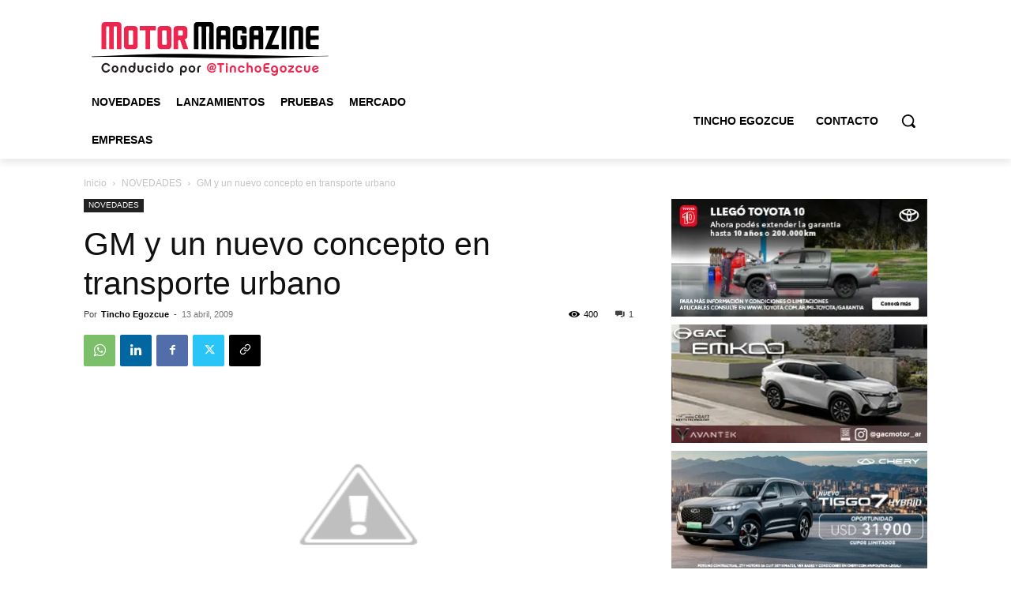

--- FILE ---
content_type: text/html; charset=UTF-8
request_url: https://motormagazine.com.ar/gm-y-un-nuevo-concepto-en-transporte-urbano/
body_size: 39969
content:
<!doctype html >
<!--[if IE 8]>    <html class="ie8" lang="en"> <![endif]-->
<!--[if IE 9]>    <html class="ie9" lang="en"> <![endif]-->
<!--[if gt IE 8]><!--> <html lang="es-AR"> <!--<![endif]-->
<head>
    <title>GM y un nuevo concepto en transporte urbano</title>
    <meta charset="UTF-8" />
    <meta name="viewport" content="width=device-width, initial-scale=1.0">
    <link rel="pingback" href="https://motormagazine.com.ar/xmlrpc.php" />
    <script data-cfasync="false" data-no-defer="1" data-no-minify="1" data-no-optimize="1">var ewww_webp_supported=!1;function check_webp_feature(A,e){var w;e=void 0!==e?e:function(){},ewww_webp_supported?e(ewww_webp_supported):((w=new Image).onload=function(){ewww_webp_supported=0<w.width&&0<w.height,e&&e(ewww_webp_supported)},w.onerror=function(){e&&e(!1)},w.src="data:image/webp;base64,"+{alpha:"UklGRkoAAABXRUJQVlA4WAoAAAAQAAAAAAAAAAAAQUxQSAwAAAARBxAR/Q9ERP8DAABWUDggGAAAABQBAJ0BKgEAAQAAAP4AAA3AAP7mtQAAAA=="}[A])}check_webp_feature("alpha");</script><script data-cfasync="false" data-no-defer="1" data-no-minify="1" data-no-optimize="1">var Arrive=function(c,w){"use strict";if(c.MutationObserver&&"undefined"!=typeof HTMLElement){var r,a=0,u=(r=HTMLElement.prototype.matches||HTMLElement.prototype.webkitMatchesSelector||HTMLElement.prototype.mozMatchesSelector||HTMLElement.prototype.msMatchesSelector,{matchesSelector:function(e,t){return e instanceof HTMLElement&&r.call(e,t)},addMethod:function(e,t,r){var a=e[t];e[t]=function(){return r.length==arguments.length?r.apply(this,arguments):"function"==typeof a?a.apply(this,arguments):void 0}},callCallbacks:function(e,t){t&&t.options.onceOnly&&1==t.firedElems.length&&(e=[e[0]]);for(var r,a=0;r=e[a];a++)r&&r.callback&&r.callback.call(r.elem,r.elem);t&&t.options.onceOnly&&1==t.firedElems.length&&t.me.unbindEventWithSelectorAndCallback.call(t.target,t.selector,t.callback)},checkChildNodesRecursively:function(e,t,r,a){for(var i,n=0;i=e[n];n++)r(i,t,a)&&a.push({callback:t.callback,elem:i}),0<i.childNodes.length&&u.checkChildNodesRecursively(i.childNodes,t,r,a)},mergeArrays:function(e,t){var r,a={};for(r in e)e.hasOwnProperty(r)&&(a[r]=e[r]);for(r in t)t.hasOwnProperty(r)&&(a[r]=t[r]);return a},toElementsArray:function(e){return e=void 0!==e&&("number"!=typeof e.length||e===c)?[e]:e}}),e=(l.prototype.addEvent=function(e,t,r,a){a={target:e,selector:t,options:r,callback:a,firedElems:[]};return this._beforeAdding&&this._beforeAdding(a),this._eventsBucket.push(a),a},l.prototype.removeEvent=function(e){for(var t,r=this._eventsBucket.length-1;t=this._eventsBucket[r];r--)e(t)&&(this._beforeRemoving&&this._beforeRemoving(t),(t=this._eventsBucket.splice(r,1))&&t.length&&(t[0].callback=null))},l.prototype.beforeAdding=function(e){this._beforeAdding=e},l.prototype.beforeRemoving=function(e){this._beforeRemoving=e},l),t=function(i,n){var o=new e,l=this,s={fireOnAttributesModification:!1};return o.beforeAdding(function(t){var e=t.target;e!==c.document&&e!==c||(e=document.getElementsByTagName("html")[0]);var r=new MutationObserver(function(e){n.call(this,e,t)}),a=i(t.options);r.observe(e,a),t.observer=r,t.me=l}),o.beforeRemoving(function(e){e.observer.disconnect()}),this.bindEvent=function(e,t,r){t=u.mergeArrays(s,t);for(var a=u.toElementsArray(this),i=0;i<a.length;i++)o.addEvent(a[i],e,t,r)},this.unbindEvent=function(){var r=u.toElementsArray(this);o.removeEvent(function(e){for(var t=0;t<r.length;t++)if(this===w||e.target===r[t])return!0;return!1})},this.unbindEventWithSelectorOrCallback=function(r){var a=u.toElementsArray(this),i=r,e="function"==typeof r?function(e){for(var t=0;t<a.length;t++)if((this===w||e.target===a[t])&&e.callback===i)return!0;return!1}:function(e){for(var t=0;t<a.length;t++)if((this===w||e.target===a[t])&&e.selector===r)return!0;return!1};o.removeEvent(e)},this.unbindEventWithSelectorAndCallback=function(r,a){var i=u.toElementsArray(this);o.removeEvent(function(e){for(var t=0;t<i.length;t++)if((this===w||e.target===i[t])&&e.selector===r&&e.callback===a)return!0;return!1})},this},i=new function(){var s={fireOnAttributesModification:!1,onceOnly:!1,existing:!1};function n(e,t,r){return!(!u.matchesSelector(e,t.selector)||(e._id===w&&(e._id=a++),-1!=t.firedElems.indexOf(e._id)))&&(t.firedElems.push(e._id),!0)}var c=(i=new t(function(e){var t={attributes:!1,childList:!0,subtree:!0};return e.fireOnAttributesModification&&(t.attributes=!0),t},function(e,i){e.forEach(function(e){var t=e.addedNodes,r=e.target,a=[];null!==t&&0<t.length?u.checkChildNodesRecursively(t,i,n,a):"attributes"===e.type&&n(r,i)&&a.push({callback:i.callback,elem:r}),u.callCallbacks(a,i)})})).bindEvent;return i.bindEvent=function(e,t,r){t=void 0===r?(r=t,s):u.mergeArrays(s,t);var a=u.toElementsArray(this);if(t.existing){for(var i=[],n=0;n<a.length;n++)for(var o=a[n].querySelectorAll(e),l=0;l<o.length;l++)i.push({callback:r,elem:o[l]});if(t.onceOnly&&i.length)return r.call(i[0].elem,i[0].elem);setTimeout(u.callCallbacks,1,i)}c.call(this,e,t,r)},i},o=new function(){var a={};function i(e,t){return u.matchesSelector(e,t.selector)}var n=(o=new t(function(){return{childList:!0,subtree:!0}},function(e,r){e.forEach(function(e){var t=e.removedNodes,e=[];null!==t&&0<t.length&&u.checkChildNodesRecursively(t,r,i,e),u.callCallbacks(e,r)})})).bindEvent;return o.bindEvent=function(e,t,r){t=void 0===r?(r=t,a):u.mergeArrays(a,t),n.call(this,e,t,r)},o};d(HTMLElement.prototype),d(NodeList.prototype),d(HTMLCollection.prototype),d(HTMLDocument.prototype),d(Window.prototype);var n={};return s(i,n,"unbindAllArrive"),s(o,n,"unbindAllLeave"),n}function l(){this._eventsBucket=[],this._beforeAdding=null,this._beforeRemoving=null}function s(e,t,r){u.addMethod(t,r,e.unbindEvent),u.addMethod(t,r,e.unbindEventWithSelectorOrCallback),u.addMethod(t,r,e.unbindEventWithSelectorAndCallback)}function d(e){e.arrive=i.bindEvent,s(i,e,"unbindArrive"),e.leave=o.bindEvent,s(o,e,"unbindLeave")}}(window,void 0),ewww_webp_supported=!1;function check_webp_feature(e,t){var r;ewww_webp_supported?t(ewww_webp_supported):((r=new Image).onload=function(){ewww_webp_supported=0<r.width&&0<r.height,t(ewww_webp_supported)},r.onerror=function(){t(!1)},r.src="data:image/webp;base64,"+{alpha:"UklGRkoAAABXRUJQVlA4WAoAAAAQAAAAAAAAAAAAQUxQSAwAAAARBxAR/Q9ERP8DAABWUDggGAAAABQBAJ0BKgEAAQAAAP4AAA3AAP7mtQAAAA==",animation:"UklGRlIAAABXRUJQVlA4WAoAAAASAAAAAAAAAAAAQU5JTQYAAAD/////AABBTk1GJgAAAAAAAAAAAAAAAAAAAGQAAABWUDhMDQAAAC8AAAAQBxAREYiI/gcA"}[e])}function ewwwLoadImages(e){if(e){for(var t=document.querySelectorAll(".batch-image img, .image-wrapper a, .ngg-pro-masonry-item a, .ngg-galleria-offscreen-seo-wrapper a"),r=0,a=t.length;r<a;r++)ewwwAttr(t[r],"data-src",t[r].getAttribute("data-webp")),ewwwAttr(t[r],"data-thumbnail",t[r].getAttribute("data-webp-thumbnail"));for(var i=document.querySelectorAll("div.woocommerce-product-gallery__image"),r=0,a=i.length;r<a;r++)ewwwAttr(i[r],"data-thumb",i[r].getAttribute("data-webp-thumb"))}for(var n=document.querySelectorAll("video"),r=0,a=n.length;r<a;r++)ewwwAttr(n[r],"poster",e?n[r].getAttribute("data-poster-webp"):n[r].getAttribute("data-poster-image"));for(var o,l=document.querySelectorAll("img.ewww_webp_lazy_load"),r=0,a=l.length;r<a;r++)e&&(ewwwAttr(l[r],"data-lazy-srcset",l[r].getAttribute("data-lazy-srcset-webp")),ewwwAttr(l[r],"data-srcset",l[r].getAttribute("data-srcset-webp")),ewwwAttr(l[r],"data-lazy-src",l[r].getAttribute("data-lazy-src-webp")),ewwwAttr(l[r],"data-src",l[r].getAttribute("data-src-webp")),ewwwAttr(l[r],"data-orig-file",l[r].getAttribute("data-webp-orig-file")),ewwwAttr(l[r],"data-medium-file",l[r].getAttribute("data-webp-medium-file")),ewwwAttr(l[r],"data-large-file",l[r].getAttribute("data-webp-large-file")),null!=(o=l[r].getAttribute("srcset"))&&!1!==o&&o.includes("R0lGOD")&&ewwwAttr(l[r],"src",l[r].getAttribute("data-lazy-src-webp"))),l[r].className=l[r].className.replace(/\bewww_webp_lazy_load\b/,"");for(var s=document.querySelectorAll(".ewww_webp"),r=0,a=s.length;r<a;r++)e?(ewwwAttr(s[r],"srcset",s[r].getAttribute("data-srcset-webp")),ewwwAttr(s[r],"src",s[r].getAttribute("data-src-webp")),ewwwAttr(s[r],"data-orig-file",s[r].getAttribute("data-webp-orig-file")),ewwwAttr(s[r],"data-medium-file",s[r].getAttribute("data-webp-medium-file")),ewwwAttr(s[r],"data-large-file",s[r].getAttribute("data-webp-large-file")),ewwwAttr(s[r],"data-large_image",s[r].getAttribute("data-webp-large_image")),ewwwAttr(s[r],"data-src",s[r].getAttribute("data-webp-src"))):(ewwwAttr(s[r],"srcset",s[r].getAttribute("data-srcset-img")),ewwwAttr(s[r],"src",s[r].getAttribute("data-src-img"))),s[r].className=s[r].className.replace(/\bewww_webp\b/,"ewww_webp_loaded");window.jQuery&&jQuery.fn.isotope&&jQuery.fn.imagesLoaded&&(jQuery(".fusion-posts-container-infinite").imagesLoaded(function(){jQuery(".fusion-posts-container-infinite").hasClass("isotope")&&jQuery(".fusion-posts-container-infinite").isotope()}),jQuery(".fusion-portfolio:not(.fusion-recent-works) .fusion-portfolio-wrapper").imagesLoaded(function(){jQuery(".fusion-portfolio:not(.fusion-recent-works) .fusion-portfolio-wrapper").isotope()}))}function ewwwWebPInit(e){ewwwLoadImages(e),ewwwNggLoadGalleries(e),document.arrive(".ewww_webp",function(){ewwwLoadImages(e)}),document.arrive(".ewww_webp_lazy_load",function(){ewwwLoadImages(e)}),document.arrive("videos",function(){ewwwLoadImages(e)}),"loading"==document.readyState?document.addEventListener("DOMContentLoaded",ewwwJSONParserInit):("undefined"!=typeof galleries&&ewwwNggParseGalleries(e),ewwwWooParseVariations(e))}function ewwwAttr(e,t,r){null!=r&&!1!==r&&e.setAttribute(t,r)}function ewwwJSONParserInit(){"undefined"!=typeof galleries&&check_webp_feature("alpha",ewwwNggParseGalleries),check_webp_feature("alpha",ewwwWooParseVariations)}function ewwwWooParseVariations(e){if(e)for(var t=document.querySelectorAll("form.variations_form"),r=0,a=t.length;r<a;r++){var i=t[r].getAttribute("data-product_variations"),n=!1;try{for(var o in i=JSON.parse(i))void 0!==i[o]&&void 0!==i[o].image&&(void 0!==i[o].image.src_webp&&(i[o].image.src=i[o].image.src_webp,n=!0),void 0!==i[o].image.srcset_webp&&(i[o].image.srcset=i[o].image.srcset_webp,n=!0),void 0!==i[o].image.full_src_webp&&(i[o].image.full_src=i[o].image.full_src_webp,n=!0),void 0!==i[o].image.gallery_thumbnail_src_webp&&(i[o].image.gallery_thumbnail_src=i[o].image.gallery_thumbnail_src_webp,n=!0),void 0!==i[o].image.thumb_src_webp&&(i[o].image.thumb_src=i[o].image.thumb_src_webp,n=!0));n&&ewwwAttr(t[r],"data-product_variations",JSON.stringify(i))}catch(e){}}}function ewwwNggParseGalleries(e){if(e)for(var t in galleries){var r=galleries[t];galleries[t].images_list=ewwwNggParseImageList(r.images_list)}}function ewwwNggLoadGalleries(e){e&&document.addEventListener("ngg.galleria.themeadded",function(e,t){window.ngg_galleria._create_backup=window.ngg_galleria.create,window.ngg_galleria.create=function(e,t){var r=$(e).data("id");return galleries["gallery_"+r].images_list=ewwwNggParseImageList(galleries["gallery_"+r].images_list),window.ngg_galleria._create_backup(e,t)}})}function ewwwNggParseImageList(e){for(var t in e){var r=e[t];if(void 0!==r["image-webp"]&&(e[t].image=r["image-webp"],delete e[t]["image-webp"]),void 0!==r["thumb-webp"]&&(e[t].thumb=r["thumb-webp"],delete e[t]["thumb-webp"]),void 0!==r.full_image_webp&&(e[t].full_image=r.full_image_webp,delete e[t].full_image_webp),void 0!==r.srcsets)for(var a in r.srcsets)nggSrcset=r.srcsets[a],void 0!==r.srcsets[a+"-webp"]&&(e[t].srcsets[a]=r.srcsets[a+"-webp"],delete e[t].srcsets[a+"-webp"]);if(void 0!==r.full_srcsets)for(var i in r.full_srcsets)nggFSrcset=r.full_srcsets[i],void 0!==r.full_srcsets[i+"-webp"]&&(e[t].full_srcsets[i]=r.full_srcsets[i+"-webp"],delete e[t].full_srcsets[i+"-webp"])}return e}check_webp_feature("alpha",ewwwWebPInit);</script><meta name='robots' content='index, follow, max-image-preview:large, max-snippet:-1, max-video-preview:-1' />

            <script data-no-defer="1" data-ezscrex="false" data-cfasync="false" data-pagespeed-no-defer data-cookieconsent="ignore">
                var ctPublicFunctions = {"_ajax_nonce":"16840e7903","_rest_nonce":"9b503b7b5b","_ajax_url":"\/wp-admin\/admin-ajax.php","_rest_url":"https:\/\/motormagazine.com.ar\/wp-json\/","data__cookies_type":"none","data__ajax_type":"rest","data__bot_detector_enabled":"1","data__frontend_data_log_enabled":1,"cookiePrefix":"","wprocket_detected":false,"host_url":"motormagazine.com.ar","text__ee_click_to_select":"Click to select the whole data","text__ee_original_email":"The complete one is","text__ee_got_it":"Got it","text__ee_blocked":"Blocked","text__ee_cannot_connect":"Cannot connect","text__ee_cannot_decode":"Can not decode email. Unknown reason","text__ee_email_decoder":"CleanTalk email decoder","text__ee_wait_for_decoding":"The magic is on the way!","text__ee_decoding_process":"Please wait a few seconds while we decode the contact data."}
            </script>
        
            <script data-no-defer="1" data-ezscrex="false" data-cfasync="false" data-pagespeed-no-defer data-cookieconsent="ignore">
                var ctPublic = {"_ajax_nonce":"16840e7903","settings__forms__check_internal":"0","settings__forms__check_external":"0","settings__forms__force_protection":0,"settings__forms__search_test":"1","settings__forms__wc_add_to_cart":"0","settings__data__bot_detector_enabled":"1","settings__sfw__anti_crawler":0,"blog_home":"https:\/\/motormagazine.com.ar\/","pixel__setting":"3","pixel__enabled":true,"pixel__url":null,"data__email_check_before_post":"1","data__email_check_exist_post":0,"data__cookies_type":"none","data__key_is_ok":true,"data__visible_fields_required":true,"wl_brandname":"Anti-Spam by CleanTalk","wl_brandname_short":"CleanTalk","ct_checkjs_key":"6deb519333cc0aae30403a10cdd24277eecc0e516398d942b4dbc8b3a4828872","emailEncoderPassKey":"f468a6c0bd706e00be6d2d417d58f859","bot_detector_forms_excluded":"W10=","advancedCacheExists":true,"varnishCacheExists":false,"wc_ajax_add_to_cart":false}
            </script>
        <link rel="icon" type="image/png" href="https://motormagazine.com.ar/wp-content/uploads/2023/09/favicon.png"><link rel="apple-touch-icon" sizes="76x76" href="https://motormagazine.com.ar/wp-content/uploads/2023/09/favicon.png"/><link rel="apple-touch-icon" sizes="120x120" href="https://motormagazine.com.ar/wp-content/uploads/2023/10/favicon@120.png"/><link rel="apple-touch-icon" sizes="152x152" href="https://motormagazine.com.ar/wp-content/uploads/2023/10/favicon@152.png"/><link rel="apple-touch-icon" sizes="114x114" href="https://motormagazine.com.ar/wp-content/uploads/2023/10/favicon@114.png"/><link rel="apple-touch-icon" sizes="144x144" href="https://motormagazine.com.ar/wp-content/uploads/2023/10/favicon@144-300x300.png"/>            <script src="https://www.google.com/recaptcha/api.js?render=6Le9ZzEpAAAAAEfEuNOHH-SzAcnHxJjyvzCVFRnK"></script>
   
	<!-- This site is optimized with the Yoast SEO plugin v25.6 - https://yoast.com/wordpress/plugins/seo/ -->
	<meta name="description" content="CarsMagazine.- Las empresas General Motors y Segway trabajan en un proyecto conjunto, bautizado como P.U.M.A., que busca desarrollar un nuevo tipo de" />
	<link rel="canonical" href="https://motormagazine.com.ar/gm-y-un-nuevo-concepto-en-transporte-urbano/" />
	<meta property="og:locale" content="es_ES" />
	<meta property="og:type" content="article" />
	<meta property="og:title" content="GM y un nuevo concepto en transporte urbano" />
	<meta property="og:description" content="CarsMagazine.- Las empresas General Motors y Segway trabajan en un proyecto conjunto, bautizado como P.U.M.A., que busca desarrollar un nuevo tipo de" />
	<meta property="og:url" content="https://motormagazine.com.ar/gm-y-un-nuevo-concepto-en-transporte-urbano/" />
	<meta property="og:site_name" content="MotorMagazine" />
	<meta property="article:published_time" content="2009-04-13T12:35:00+00:00" />
	<meta property="og:image" content="http://1.bp.blogspot.com/_2PLSt-K-GpI/SeMx3fTWt6I/AAAAAAAABpc/O1UCfrCXuYE/s400/gm-puma.jpg" />
	<meta name="author" content="Tincho Egozcue" />
	<meta name="twitter:card" content="summary_large_image" />
	<meta name="twitter:label1" content="Escrito por" />
	<meta name="twitter:data1" content="Tincho Egozcue" />
	<meta name="twitter:label2" content="Tiempo de lectura" />
	<meta name="twitter:data2" content="2 minutos" />
	<script type="application/ld+json" class="yoast-schema-graph">{"@context":"https://schema.org","@graph":[{"@type":"Article","@id":"https://motormagazine.com.ar/gm-y-un-nuevo-concepto-en-transporte-urbano/#article","isPartOf":{"@id":"https://motormagazine.com.ar/gm-y-un-nuevo-concepto-en-transporte-urbano/"},"author":{"name":"Tincho Egozcue","@id":"https://motormagazine.com.ar/#/schema/person/cfb5878209af206afad5b95c7cedc4ee"},"headline":"GM y un nuevo concepto en transporte urbano","datePublished":"2009-04-13T12:35:00+00:00","mainEntityOfPage":{"@id":"https://motormagazine.com.ar/gm-y-un-nuevo-concepto-en-transporte-urbano/"},"wordCount":321,"commentCount":1,"publisher":{"@id":"https://motormagazine.com.ar/#organization"},"image":{"@id":"https://motormagazine.com.ar/gm-y-un-nuevo-concepto-en-transporte-urbano/#primaryimage"},"thumbnailUrl":"http://1.bp.blogspot.com/_2PLSt-K-GpI/SeMx3fTWt6I/AAAAAAAABpc/O1UCfrCXuYE/s400/gm-puma.jpg","keywords":["Tecnología"],"articleSection":["NOVEDADES"],"inLanguage":"es-AR","potentialAction":[{"@type":"CommentAction","name":"Comment","target":["https://motormagazine.com.ar/gm-y-un-nuevo-concepto-en-transporte-urbano/#respond"]}]},{"@type":["WebPage","ItemPage"],"@id":"https://motormagazine.com.ar/gm-y-un-nuevo-concepto-en-transporte-urbano/","url":"https://motormagazine.com.ar/gm-y-un-nuevo-concepto-en-transporte-urbano/","name":"GM y un nuevo concepto en transporte urbano","isPartOf":{"@id":"https://motormagazine.com.ar/#website"},"primaryImageOfPage":{"@id":"https://motormagazine.com.ar/gm-y-un-nuevo-concepto-en-transporte-urbano/#primaryimage"},"image":{"@id":"https://motormagazine.com.ar/gm-y-un-nuevo-concepto-en-transporte-urbano/#primaryimage"},"thumbnailUrl":"http://1.bp.blogspot.com/_2PLSt-K-GpI/SeMx3fTWt6I/AAAAAAAABpc/O1UCfrCXuYE/s400/gm-puma.jpg","datePublished":"2009-04-13T12:35:00+00:00","description":"CarsMagazine.- Las empresas General Motors y Segway trabajan en un proyecto conjunto, bautizado como P.U.M.A., que busca desarrollar un nuevo tipo de","breadcrumb":{"@id":"https://motormagazine.com.ar/gm-y-un-nuevo-concepto-en-transporte-urbano/#breadcrumb"},"inLanguage":"es-AR","potentialAction":[{"@type":"ReadAction","target":["https://motormagazine.com.ar/gm-y-un-nuevo-concepto-en-transporte-urbano/"]}]},{"@type":"ImageObject","inLanguage":"es-AR","@id":"https://motormagazine.com.ar/gm-y-un-nuevo-concepto-en-transporte-urbano/#primaryimage","url":"http://1.bp.blogspot.com/_2PLSt-K-GpI/SeMx3fTWt6I/AAAAAAAABpc/O1UCfrCXuYE/s400/gm-puma.jpg","contentUrl":"http://1.bp.blogspot.com/_2PLSt-K-GpI/SeMx3fTWt6I/AAAAAAAABpc/O1UCfrCXuYE/s400/gm-puma.jpg"},{"@type":"BreadcrumbList","@id":"https://motormagazine.com.ar/gm-y-un-nuevo-concepto-en-transporte-urbano/#breadcrumb","itemListElement":[{"@type":"ListItem","position":1,"name":"Inicio","item":"https://motormagazine.com.ar/"},{"@type":"ListItem","position":2,"name":"GM y un nuevo concepto en transporte urbano"}]},{"@type":"WebSite","@id":"https://motormagazine.com.ar/#website","url":"https://motormagazine.com.ar/","name":"motormagazine","description":"Noticias de autos y camiones en Argentina. Conducido por @TinchoEgozcue.","publisher":{"@id":"https://motormagazine.com.ar/#organization"},"potentialAction":[{"@type":"SearchAction","target":{"@type":"EntryPoint","urlTemplate":"https://motormagazine.com.ar/?s={search_term_string}"},"query-input":{"@type":"PropertyValueSpecification","valueRequired":true,"valueName":"search_term_string"}}],"inLanguage":"es-AR"},{"@type":"Organization","@id":"https://motormagazine.com.ar/#organization","name":"MotorMagazine","alternateName":"Motor Magazine","url":"https://motormagazine.com.ar/","logo":{"@type":"ImageObject","inLanguage":"es-AR","@id":"https://motormagazine.com.ar/#/schema/logo/image/","url":"https://i0.wp.com/motormagazine.com.ar/wp-content/uploads/2023/10/motormagazine_696.png?fit=696%2C696&ssl=1","contentUrl":"https://i0.wp.com/motormagazine.com.ar/wp-content/uploads/2023/10/motormagazine_696.png?fit=696%2C696&ssl=1","width":696,"height":696,"caption":"MotorMagazine"},"image":{"@id":"https://motormagazine.com.ar/#/schema/logo/image/"},"sameAs":["https://www.linkedin.com/in/tinchoegozcue/"]},{"@type":"Person","@id":"https://motormagazine.com.ar/#/schema/person/cfb5878209af206afad5b95c7cedc4ee","name":"Tincho Egozcue","image":{"@type":"ImageObject","inLanguage":"es-AR","@id":"https://motormagazine.com.ar/#/schema/person/image/","url":"https://secure.gravatar.com/avatar/663e8781091c80019e55cc08f158c2b8?s=96&d=mm&r=g","contentUrl":"https://secure.gravatar.com/avatar/663e8781091c80019e55cc08f158c2b8?s=96&d=mm&r=g","caption":"Tincho Egozcue"},"description":"Soy @TinchoEgozcue, periodista especializado, y en MotorMagazine.com.ar informo y opino de autos y camiones, con el foco en el mercado argentino.","sameAs":["https://www.instagram.com/tinchoegozcue/","https://www.linkedin.com/in/tinchoegozcue/"],"url":"https://motormagazine.com.ar/author/tincho-egozcue/"}]}</script>
	<!-- / Yoast SEO plugin. -->


<link rel='dns-prefetch' href='//fd.cleantalk.org' />
<link rel='stylesheet' id='sbi_styles-css' href='https://motormagazine.com.ar/wp-content/plugins/instagram-feed/css/sbi-styles.min.css?ver=6.10.0' type='text/css' media='all' />
<link rel='stylesheet' id='wp-block-library-css' href='https://motormagazine.com.ar/wp-includes/css/dist/block-library/style.min.css?ver=6.6.4' type='text/css' media='all' />
<style id='classic-theme-styles-inline-css' type='text/css'>
/*! This file is auto-generated */
.wp-block-button__link{color:#fff;background-color:#32373c;border-radius:9999px;box-shadow:none;text-decoration:none;padding:calc(.667em + 2px) calc(1.333em + 2px);font-size:1.125em}.wp-block-file__button{background:#32373c;color:#fff;text-decoration:none}
</style>
<style id='global-styles-inline-css' type='text/css'>
:root{--wp--preset--aspect-ratio--square: 1;--wp--preset--aspect-ratio--4-3: 4/3;--wp--preset--aspect-ratio--3-4: 3/4;--wp--preset--aspect-ratio--3-2: 3/2;--wp--preset--aspect-ratio--2-3: 2/3;--wp--preset--aspect-ratio--16-9: 16/9;--wp--preset--aspect-ratio--9-16: 9/16;--wp--preset--color--black: #000000;--wp--preset--color--cyan-bluish-gray: #abb8c3;--wp--preset--color--white: #ffffff;--wp--preset--color--pale-pink: #f78da7;--wp--preset--color--vivid-red: #cf2e2e;--wp--preset--color--luminous-vivid-orange: #ff6900;--wp--preset--color--luminous-vivid-amber: #fcb900;--wp--preset--color--light-green-cyan: #7bdcb5;--wp--preset--color--vivid-green-cyan: #00d084;--wp--preset--color--pale-cyan-blue: #8ed1fc;--wp--preset--color--vivid-cyan-blue: #0693e3;--wp--preset--color--vivid-purple: #9b51e0;--wp--preset--gradient--vivid-cyan-blue-to-vivid-purple: linear-gradient(135deg,rgba(6,147,227,1) 0%,rgb(155,81,224) 100%);--wp--preset--gradient--light-green-cyan-to-vivid-green-cyan: linear-gradient(135deg,rgb(122,220,180) 0%,rgb(0,208,130) 100%);--wp--preset--gradient--luminous-vivid-amber-to-luminous-vivid-orange: linear-gradient(135deg,rgba(252,185,0,1) 0%,rgba(255,105,0,1) 100%);--wp--preset--gradient--luminous-vivid-orange-to-vivid-red: linear-gradient(135deg,rgba(255,105,0,1) 0%,rgb(207,46,46) 100%);--wp--preset--gradient--very-light-gray-to-cyan-bluish-gray: linear-gradient(135deg,rgb(238,238,238) 0%,rgb(169,184,195) 100%);--wp--preset--gradient--cool-to-warm-spectrum: linear-gradient(135deg,rgb(74,234,220) 0%,rgb(151,120,209) 20%,rgb(207,42,186) 40%,rgb(238,44,130) 60%,rgb(251,105,98) 80%,rgb(254,248,76) 100%);--wp--preset--gradient--blush-light-purple: linear-gradient(135deg,rgb(255,206,236) 0%,rgb(152,150,240) 100%);--wp--preset--gradient--blush-bordeaux: linear-gradient(135deg,rgb(254,205,165) 0%,rgb(254,45,45) 50%,rgb(107,0,62) 100%);--wp--preset--gradient--luminous-dusk: linear-gradient(135deg,rgb(255,203,112) 0%,rgb(199,81,192) 50%,rgb(65,88,208) 100%);--wp--preset--gradient--pale-ocean: linear-gradient(135deg,rgb(255,245,203) 0%,rgb(182,227,212) 50%,rgb(51,167,181) 100%);--wp--preset--gradient--electric-grass: linear-gradient(135deg,rgb(202,248,128) 0%,rgb(113,206,126) 100%);--wp--preset--gradient--midnight: linear-gradient(135deg,rgb(2,3,129) 0%,rgb(40,116,252) 100%);--wp--preset--font-size--small: 11px;--wp--preset--font-size--medium: 20px;--wp--preset--font-size--large: 32px;--wp--preset--font-size--x-large: 42px;--wp--preset--font-size--regular: 15px;--wp--preset--font-size--larger: 50px;--wp--preset--spacing--20: 0.44rem;--wp--preset--spacing--30: 0.67rem;--wp--preset--spacing--40: 1rem;--wp--preset--spacing--50: 1.5rem;--wp--preset--spacing--60: 2.25rem;--wp--preset--spacing--70: 3.38rem;--wp--preset--spacing--80: 5.06rem;--wp--preset--shadow--natural: 6px 6px 9px rgba(0, 0, 0, 0.2);--wp--preset--shadow--deep: 12px 12px 50px rgba(0, 0, 0, 0.4);--wp--preset--shadow--sharp: 6px 6px 0px rgba(0, 0, 0, 0.2);--wp--preset--shadow--outlined: 6px 6px 0px -3px rgba(255, 255, 255, 1), 6px 6px rgba(0, 0, 0, 1);--wp--preset--shadow--crisp: 6px 6px 0px rgba(0, 0, 0, 1);}:where(.is-layout-flex){gap: 0.5em;}:where(.is-layout-grid){gap: 0.5em;}body .is-layout-flex{display: flex;}.is-layout-flex{flex-wrap: wrap;align-items: center;}.is-layout-flex > :is(*, div){margin: 0;}body .is-layout-grid{display: grid;}.is-layout-grid > :is(*, div){margin: 0;}:where(.wp-block-columns.is-layout-flex){gap: 2em;}:where(.wp-block-columns.is-layout-grid){gap: 2em;}:where(.wp-block-post-template.is-layout-flex){gap: 1.25em;}:where(.wp-block-post-template.is-layout-grid){gap: 1.25em;}.has-black-color{color: var(--wp--preset--color--black) !important;}.has-cyan-bluish-gray-color{color: var(--wp--preset--color--cyan-bluish-gray) !important;}.has-white-color{color: var(--wp--preset--color--white) !important;}.has-pale-pink-color{color: var(--wp--preset--color--pale-pink) !important;}.has-vivid-red-color{color: var(--wp--preset--color--vivid-red) !important;}.has-luminous-vivid-orange-color{color: var(--wp--preset--color--luminous-vivid-orange) !important;}.has-luminous-vivid-amber-color{color: var(--wp--preset--color--luminous-vivid-amber) !important;}.has-light-green-cyan-color{color: var(--wp--preset--color--light-green-cyan) !important;}.has-vivid-green-cyan-color{color: var(--wp--preset--color--vivid-green-cyan) !important;}.has-pale-cyan-blue-color{color: var(--wp--preset--color--pale-cyan-blue) !important;}.has-vivid-cyan-blue-color{color: var(--wp--preset--color--vivid-cyan-blue) !important;}.has-vivid-purple-color{color: var(--wp--preset--color--vivid-purple) !important;}.has-black-background-color{background-color: var(--wp--preset--color--black) !important;}.has-cyan-bluish-gray-background-color{background-color: var(--wp--preset--color--cyan-bluish-gray) !important;}.has-white-background-color{background-color: var(--wp--preset--color--white) !important;}.has-pale-pink-background-color{background-color: var(--wp--preset--color--pale-pink) !important;}.has-vivid-red-background-color{background-color: var(--wp--preset--color--vivid-red) !important;}.has-luminous-vivid-orange-background-color{background-color: var(--wp--preset--color--luminous-vivid-orange) !important;}.has-luminous-vivid-amber-background-color{background-color: var(--wp--preset--color--luminous-vivid-amber) !important;}.has-light-green-cyan-background-color{background-color: var(--wp--preset--color--light-green-cyan) !important;}.has-vivid-green-cyan-background-color{background-color: var(--wp--preset--color--vivid-green-cyan) !important;}.has-pale-cyan-blue-background-color{background-color: var(--wp--preset--color--pale-cyan-blue) !important;}.has-vivid-cyan-blue-background-color{background-color: var(--wp--preset--color--vivid-cyan-blue) !important;}.has-vivid-purple-background-color{background-color: var(--wp--preset--color--vivid-purple) !important;}.has-black-border-color{border-color: var(--wp--preset--color--black) !important;}.has-cyan-bluish-gray-border-color{border-color: var(--wp--preset--color--cyan-bluish-gray) !important;}.has-white-border-color{border-color: var(--wp--preset--color--white) !important;}.has-pale-pink-border-color{border-color: var(--wp--preset--color--pale-pink) !important;}.has-vivid-red-border-color{border-color: var(--wp--preset--color--vivid-red) !important;}.has-luminous-vivid-orange-border-color{border-color: var(--wp--preset--color--luminous-vivid-orange) !important;}.has-luminous-vivid-amber-border-color{border-color: var(--wp--preset--color--luminous-vivid-amber) !important;}.has-light-green-cyan-border-color{border-color: var(--wp--preset--color--light-green-cyan) !important;}.has-vivid-green-cyan-border-color{border-color: var(--wp--preset--color--vivid-green-cyan) !important;}.has-pale-cyan-blue-border-color{border-color: var(--wp--preset--color--pale-cyan-blue) !important;}.has-vivid-cyan-blue-border-color{border-color: var(--wp--preset--color--vivid-cyan-blue) !important;}.has-vivid-purple-border-color{border-color: var(--wp--preset--color--vivid-purple) !important;}.has-vivid-cyan-blue-to-vivid-purple-gradient-background{background: var(--wp--preset--gradient--vivid-cyan-blue-to-vivid-purple) !important;}.has-light-green-cyan-to-vivid-green-cyan-gradient-background{background: var(--wp--preset--gradient--light-green-cyan-to-vivid-green-cyan) !important;}.has-luminous-vivid-amber-to-luminous-vivid-orange-gradient-background{background: var(--wp--preset--gradient--luminous-vivid-amber-to-luminous-vivid-orange) !important;}.has-luminous-vivid-orange-to-vivid-red-gradient-background{background: var(--wp--preset--gradient--luminous-vivid-orange-to-vivid-red) !important;}.has-very-light-gray-to-cyan-bluish-gray-gradient-background{background: var(--wp--preset--gradient--very-light-gray-to-cyan-bluish-gray) !important;}.has-cool-to-warm-spectrum-gradient-background{background: var(--wp--preset--gradient--cool-to-warm-spectrum) !important;}.has-blush-light-purple-gradient-background{background: var(--wp--preset--gradient--blush-light-purple) !important;}.has-blush-bordeaux-gradient-background{background: var(--wp--preset--gradient--blush-bordeaux) !important;}.has-luminous-dusk-gradient-background{background: var(--wp--preset--gradient--luminous-dusk) !important;}.has-pale-ocean-gradient-background{background: var(--wp--preset--gradient--pale-ocean) !important;}.has-electric-grass-gradient-background{background: var(--wp--preset--gradient--electric-grass) !important;}.has-midnight-gradient-background{background: var(--wp--preset--gradient--midnight) !important;}.has-small-font-size{font-size: var(--wp--preset--font-size--small) !important;}.has-medium-font-size{font-size: var(--wp--preset--font-size--medium) !important;}.has-large-font-size{font-size: var(--wp--preset--font-size--large) !important;}.has-x-large-font-size{font-size: var(--wp--preset--font-size--x-large) !important;}
:where(.wp-block-post-template.is-layout-flex){gap: 1.25em;}:where(.wp-block-post-template.is-layout-grid){gap: 1.25em;}
:where(.wp-block-columns.is-layout-flex){gap: 2em;}:where(.wp-block-columns.is-layout-grid){gap: 2em;}
:root :where(.wp-block-pullquote){font-size: 1.5em;line-height: 1.6;}
</style>
<link rel='stylesheet' id='cleantalk-public-css-css' href='https://motormagazine.com.ar/wp-content/plugins/cleantalk-spam-protect/css/cleantalk-public.min.css?ver=6.70.1_1766161490' type='text/css' media='all' />
<link rel='stylesheet' id='cleantalk-email-decoder-css-css' href='https://motormagazine.com.ar/wp-content/plugins/cleantalk-spam-protect/css/cleantalk-email-decoder.min.css?ver=6.70.1_1766161490' type='text/css' media='all' />
<link rel='stylesheet' id='contact-form-7-css' href='https://motormagazine.com.ar/wp-content/plugins/contact-form-7/includes/css/styles.css?ver=6.0.6' type='text/css' media='all' />
<link rel='stylesheet' id='td-plugin-multi-purpose-css' href='https://motormagazine.com.ar/wp-content/plugins/td-composer/td-multi-purpose/style.css?ver=def8edc4e13d95bdf49953a9dce2f608' type='text/css' media='all' />
<link rel='stylesheet' id='td-theme-css' href='https://motormagazine.com.ar/wp-content/themes/Newspaper/style.css?ver=12.6.8' type='text/css' media='all' />
<style id='td-theme-inline-css' type='text/css'>@media (max-width:767px){.td-header-desktop-wrap{display:none}}@media (min-width:767px){.td-header-mobile-wrap{display:none}}</style>
<link rel='stylesheet' id='td-legacy-framework-front-style-css' href='https://motormagazine.com.ar/wp-content/plugins/td-composer/legacy/Newspaper/assets/css/td_legacy_main.css?ver=def8edc4e13d95bdf49953a9dce2f608' type='text/css' media='all' />
<link rel='stylesheet' id='td-standard-pack-framework-front-style-css' href='https://motormagazine.com.ar/wp-content/plugins/td-standard-pack/Newspaper/assets/css/td_standard_pack_main.css?ver=1b3d5bf2c64738aa07b4643e31257da9' type='text/css' media='all' />
<link rel='stylesheet' id='tdb_style_cloud_templates_front-css' href='https://motormagazine.com.ar/wp-content/plugins/td-cloud-library/assets/css/tdb_main.css?ver=b33652f2535d2f3812f59e306e26300d' type='text/css' media='all' />
<script type="text/javascript" src="https://motormagazine.com.ar/wp-content/plugins/cleantalk-spam-protect/js/apbct-public-bundle.min.js?ver=6.70.1_1766161491" id="apbct-public-bundle.min-js-js"></script>
<script type="text/javascript" src="https://fd.cleantalk.org/ct-bot-detector-wrapper.js?ver=6.70.1" id="ct_bot_detector-js" defer="defer" data-wp-strategy="defer"></script>
<script type="text/javascript" src="https://motormagazine.com.ar/wp-includes/js/jquery/jquery.min.js?ver=3.7.1" id="jquery-core-js"></script>
<script type="text/javascript" src="https://motormagazine.com.ar/wp-includes/js/jquery/jquery-migrate.min.js?ver=3.4.1" id="jquery-migrate-js"></script>
<link rel="alternate" title="oEmbed (JSON)" type="application/json+oembed" href="https://motormagazine.com.ar/wp-json/oembed/1.0/embed?url=https%3A%2F%2Fmotormagazine.com.ar%2Fgm-y-un-nuevo-concepto-en-transporte-urbano%2F" />
<link rel="alternate" title="oEmbed (XML)" type="text/xml+oembed" href="https://motormagazine.com.ar/wp-json/oembed/1.0/embed?url=https%3A%2F%2Fmotormagazine.com.ar%2Fgm-y-un-nuevo-concepto-en-transporte-urbano%2F&#038;format=xml" />
    <script>
        window.tdb_global_vars = {"wpRestUrl":"https:\/\/motormagazine.com.ar\/wp-json\/","permalinkStructure":"\/%postname%\/"};
        window.tdb_p_autoload_vars = {"isAjax":false,"isAdminBarShowing":false,"autoloadStatus":"off","origPostEditUrl":null};
    </script>
    
    <style id="tdb-global-colors">:root{--accent-color:#fff}</style>

    
	<noscript><style>.lazyload[data-src]{display:none !important;}</style></noscript><style>.lazyload{background-image:none !important;}.lazyload:before{background-image:none !important;}</style>
<!-- JS generated by theme -->

<script type="text/javascript" id="td-generated-header-js">
    
    

	    var tdBlocksArray = []; //here we store all the items for the current page

	    // td_block class - each ajax block uses a object of this class for requests
	    function tdBlock() {
		    this.id = '';
		    this.block_type = 1; //block type id (1-234 etc)
		    this.atts = '';
		    this.td_column_number = '';
		    this.td_current_page = 1; //
		    this.post_count = 0; //from wp
		    this.found_posts = 0; //from wp
		    this.max_num_pages = 0; //from wp
		    this.td_filter_value = ''; //current live filter value
		    this.is_ajax_running = false;
		    this.td_user_action = ''; // load more or infinite loader (used by the animation)
		    this.header_color = '';
		    this.ajax_pagination_infinite_stop = ''; //show load more at page x
	    }

        // td_js_generator - mini detector
        ( function () {
            var htmlTag = document.getElementsByTagName("html")[0];

	        if ( navigator.userAgent.indexOf("MSIE 10.0") > -1 ) {
                htmlTag.className += ' ie10';
            }

            if ( !!navigator.userAgent.match(/Trident.*rv\:11\./) ) {
                htmlTag.className += ' ie11';
            }

	        if ( navigator.userAgent.indexOf("Edge") > -1 ) {
                htmlTag.className += ' ieEdge';
            }

            if ( /(iPad|iPhone|iPod)/g.test(navigator.userAgent) ) {
                htmlTag.className += ' td-md-is-ios';
            }

            var user_agent = navigator.userAgent.toLowerCase();
            if ( user_agent.indexOf("android") > -1 ) {
                htmlTag.className += ' td-md-is-android';
            }

            if ( -1 !== navigator.userAgent.indexOf('Mac OS X')  ) {
                htmlTag.className += ' td-md-is-os-x';
            }

            if ( /chrom(e|ium)/.test(navigator.userAgent.toLowerCase()) ) {
               htmlTag.className += ' td-md-is-chrome';
            }

            if ( -1 !== navigator.userAgent.indexOf('Firefox') ) {
                htmlTag.className += ' td-md-is-firefox';
            }

            if ( -1 !== navigator.userAgent.indexOf('Safari') && -1 === navigator.userAgent.indexOf('Chrome') ) {
                htmlTag.className += ' td-md-is-safari';
            }

            if( -1 !== navigator.userAgent.indexOf('IEMobile') ){
                htmlTag.className += ' td-md-is-iemobile';
            }

        })();

        var tdLocalCache = {};

        ( function () {
            "use strict";

            tdLocalCache = {
                data: {},
                remove: function (resource_id) {
                    delete tdLocalCache.data[resource_id];
                },
                exist: function (resource_id) {
                    return tdLocalCache.data.hasOwnProperty(resource_id) && tdLocalCache.data[resource_id] !== null;
                },
                get: function (resource_id) {
                    return tdLocalCache.data[resource_id];
                },
                set: function (resource_id, cachedData) {
                    tdLocalCache.remove(resource_id);
                    tdLocalCache.data[resource_id] = cachedData;
                }
            };
        })();

    
    
var td_viewport_interval_list=[{"limitBottom":767,"sidebarWidth":228},{"limitBottom":1018,"sidebarWidth":300},{"limitBottom":1140,"sidebarWidth":324}];
var td_animation_stack_effect="type0";
var tds_animation_stack=true;
var td_animation_stack_specific_selectors=".entry-thumb, img, .td-lazy-img";
var td_animation_stack_general_selectors=".td-animation-stack img, .td-animation-stack .entry-thumb, .post img, .td-animation-stack .td-lazy-img";
var tdc_is_installed="yes";
var td_ajax_url="https:\/\/motormagazine.com.ar\/wp-admin\/admin-ajax.php?td_theme_name=Newspaper&v=12.6.8";
var td_get_template_directory_uri="https:\/\/motormagazine.com.ar\/wp-content\/plugins\/td-composer\/legacy\/common";
var tds_snap_menu="";
var tds_logo_on_sticky="";
var tds_header_style="";
var td_please_wait="Por favor espera...";
var td_email_user_pass_incorrect="Usuario o contrase\u00f1a incorrecta!";
var td_email_user_incorrect="Correo electr\u00f3nico o nombre de usuario incorrecto!";
var td_email_incorrect="Email incorrecto!";
var td_user_incorrect="Username incorrect!";
var td_email_user_empty="Email or username empty!";
var td_pass_empty="Pass empty!";
var td_pass_pattern_incorrect="Invalid Pass Pattern!";
var td_retype_pass_incorrect="Retyped Pass incorrect!";
var tds_more_articles_on_post_enable="";
var tds_more_articles_on_post_time_to_wait="";
var tds_more_articles_on_post_pages_distance_from_top=0;
var tds_captcha="show";
var tds_theme_color_site_wide="#4db2ec";
var tds_smart_sidebar="enabled";
var tdThemeName="Newspaper";
var tdThemeNameWl="Newspaper";
var td_magnific_popup_translation_tPrev="Anterior (tecla de flecha izquierda)";
var td_magnific_popup_translation_tNext="Siguiente (tecla de flecha derecha)";
var td_magnific_popup_translation_tCounter="%curr% de %total%";
var td_magnific_popup_translation_ajax_tError="El contenido de %url% no pudo cargarse.";
var td_magnific_popup_translation_image_tError="La imagen #%curr% no pudo cargarse.";
var tdBlockNonce="d70d7917d3";
var tdMobileMenu="enabled";
var tdMobileSearch="enabled";
var tdDateNamesI18n={"month_names":["enero","febrero","marzo","abril","mayo","junio","julio","agosto","septiembre","octubre","noviembre","diciembre"],"month_names_short":["Ene","Feb","Mar","Abr","May","Jun","Jul","Ago","Sep","Oct","Nov","Dic"],"day_names":["domingo","lunes","martes","mi\u00e9rcoles","jueves","viernes","s\u00e1bado"],"day_names_short":["dom","lun","mar","mi\u00e9","jue","vie","s\u00e1b"]};
var tdb_modal_confirm="Save";
var tdb_modal_cancel="Cancel";
var tdb_modal_confirm_alt="Yes";
var tdb_modal_cancel_alt="No";
var td_deploy_mode="deploy";
var td_ad_background_click_link="";
var td_ad_background_click_target="";
</script>


<!-- Header style compiled by theme -->

<style>.white-popup-block:before{background-image:url('https://motormagazine.com.ar/wp-content/uploads/2023/09/login-mod.jpg')}:root{--td_excl_label:'EXCLUSIVO';--td_mobile_gradient_one_mob:rgba(0,0,0,0.5);--td_mobile_gradient_two_mob:rgba(0,0,0,0.6)}.white-popup-block:before{background-image:url('https://motormagazine.com.ar/wp-content/uploads/2023/09/login-mod.jpg')}:root{--td_excl_label:'EXCLUSIVO';--td_mobile_gradient_one_mob:rgba(0,0,0,0.5);--td_mobile_gradient_two_mob:rgba(0,0,0,0.6)}</style>

<!-- Google tag (gtag.js) -->
<script async src="https://www.googletagmanager.com/gtag/js?id=G-JEDXGTGE0W"></script>
<script>
  window.dataLayer = window.dataLayer || [];
  function gtag(){dataLayer.push(arguments);}
  gtag('js', new Date());

  gtag('config', 'G-JEDXGTGE0W');
</script>
<script src="https://platform.linkedin.com/badges/js/profile.js" async defer type="text/javascript"></script>
<link rel="preload"  href="https://i0.wp.com/motormagazine.com.ar/wp-content/uploads/2023/10/volkswagen-nuevo-polo-highline-1.jpg" />


<script type="application/ld+json">
    {
        "@context": "https://schema.org",
        "@type": "BreadcrumbList",
        "itemListElement": [
            {
                "@type": "ListItem",
                "position": 1,
                "item": {
                    "@type": "WebSite",
                    "@id": "https://motormagazine.com.ar/",
                    "name": "Inicio"
                }
            },
            {
                "@type": "ListItem",
                "position": 2,
                    "item": {
                    "@type": "WebPage",
                    "@id": "https://motormagazine.com.ar/category/novedades/",
                    "name": "NOVEDADES"
                }
            }
            ,{
                "@type": "ListItem",
                "position": 3,
                    "item": {
                    "@type": "WebPage",
                    "@id": "https://motormagazine.com.ar/gm-y-un-nuevo-concepto-en-transporte-urbano/",
                    "name": "GM y un nuevo concepto en transporte urbano"                                
                }
            }    
        ]
    }
</script>

<!-- Button style compiled by theme -->

<style></style>

	<style id="tdw-css-placeholder"></style></head>

<body class="post-template-default single single-post postid-946 single-format-standard td-standard-pack gm-y-un-nuevo-concepto-en-transporte-urbano global-block-template-1  tdc-header-template  tdc-footer-template td-animation-stack-type0 td-full-layout" itemscope="itemscope" itemtype="https://schema.org/WebPage">

<div class="td-scroll-up" data-style="style1"><i class="td-icon-menu-up"></i></div>
    <div class="td-menu-background" style="visibility:hidden"></div>
<div id="td-mobile-nav" style="visibility:hidden">
    <div class="td-mobile-container">
        <!-- mobile menu top section -->
        <div class="td-menu-socials-wrap">
            <!-- socials -->
            <div class="td-menu-socials">
                            </div>
            <!-- close button -->
            <div class="td-mobile-close">
                <span><i class="td-icon-close-mobile"></i></span>
            </div>
        </div>

        <!-- login section -->
        
        <!-- menu section -->
        <div class="td-mobile-content">
            <div class="menu-mobile-container"><ul id="menu-mobile" class="td-mobile-main-menu"><li id="menu-item-67715" class="menu-item menu-item-type-taxonomy menu-item-object-category current-post-ancestor current-menu-parent current-post-parent menu-item-first menu-item-67715"><a href="https://motormagazine.com.ar/category/novedades/">NOVEDADES</a></li>
<li id="menu-item-67717" class="menu-item menu-item-type-taxonomy menu-item-object-category menu-item-67717"><a href="https://motormagazine.com.ar/category/lanzamientos/">LANZAMIENTOS</a></li>
<li id="menu-item-67718" class="menu-item menu-item-type-taxonomy menu-item-object-category menu-item-67718"><a href="https://motormagazine.com.ar/category/pruebas/">PRUEBAS</a></li>
<li id="menu-item-67716" class="menu-item menu-item-type-taxonomy menu-item-object-category menu-item-67716"><a href="https://motormagazine.com.ar/category/mercado/">MERCADO</a></li>
<li id="menu-item-67714" class="menu-item menu-item-type-taxonomy menu-item-object-category menu-item-67714"><a href="https://motormagazine.com.ar/category/empresas/">EMPRESAS</a></li>
<li id="menu-item-73123" class="menu-item menu-item-type-custom menu-item-object-custom menu-item-73123"><a href="https://motormagazine.com.ar/author/tincho-egozcue/">TINCHO EGOZCUE</a></li>
<li id="menu-item-67713" class="menu-item menu-item-type-post_type menu-item-object-page menu-item-67713"><a href="https://motormagazine.com.ar/contacto/">CONTACTO</a></li>
</ul></div>        </div>
    </div>

    <!-- register/login section -->
    </div><div class="td-search-background" style="visibility:hidden"></div>
<div class="td-search-wrap-mob" style="visibility:hidden">
	<div class="td-drop-down-search">
		<form method="get" class="td-search-form" action="https://motormagazine.com.ar/">
			<!-- close button -->
			<div class="td-search-close">
				<span><i class="td-icon-close-mobile"></i></span>
			</div>
			<div role="search" class="td-search-input">
				<span>Buscar</span>
				<input id="td-header-search-mob" type="text" value="" name="s" autocomplete="off" />
			</div>
		</form>
		<div id="td-aj-search-mob" class="td-ajax-search-flex"></div>
	</div>
</div>

    <div id="td-outer-wrap" class="td-theme-wrap">
    
                    <div class="td-header-template-wrap" style="position: relative">
                                    <div class="td-header-mobile-wrap ">
                        <div id="tdi_1" class="tdc-zone"><div class="tdc_zone tdi_2  wpb_row td-pb-row tdc-element-style"  >
<style scoped>.tdi_2{min-height:0}@media (max-width:767px){.tdi_2:before{content:'';display:block;width:100vw;height:100%;position:absolute;left:50%;transform:translateX(-50%);box-shadow:0px 6px 8px 0px rgba(0,0,0,0.08);z-index:20;pointer-events:none}@media (max-width:767px){.tdi_2:before{width:100%}}}@media (max-width:767px){.tdi_2{position:relative}}</style>
<div class="tdi_1_rand_style td-element-style" ><style>@media (max-width:767px){.tdi_1_rand_style{background-color:#222222!important}}</style></div><div id="tdi_3" class="tdc-row"><div class="vc_row tdi_4  wpb_row td-pb-row" >
<style scoped>.tdi_4,.tdi_4 .tdc-columns{min-height:0}.tdi_4,.tdi_4 .tdc-columns{display:block}.tdi_4 .tdc-columns{width:100%}.tdi_4:before,.tdi_4:after{display:table}@media (max-width:767px){@media (min-width:768px){.tdi_4{margin-left:-0px;margin-right:-0px}.tdi_4 .tdc-row-video-background-error,.tdi_4>.vc_column,.tdi_4>.tdc-columns>.vc_column{padding-left:0px;padding-right:0px}}}@media (max-width:767px){.tdi_4{padding-top:20px!important;padding-bottom:20px!important}}</style><div class="vc_column tdi_6  wpb_column vc_column_container tdc-column td-pb-span3">
<style scoped>.tdi_6{vertical-align:baseline}.tdi_6>.wpb_wrapper,.tdi_6>.wpb_wrapper>.tdc-elements{display:block}.tdi_6>.wpb_wrapper>.tdc-elements{width:100%}.tdi_6>.wpb_wrapper>.vc_row_inner{width:auto}.tdi_6>.wpb_wrapper{width:auto;height:auto}@media (max-width:767px){.tdi_6{vertical-align:middle}}@media (max-width:767px){.tdi_6{width:20%!important;display:inline-block!important}}</style><div class="wpb_wrapper" ><div class="td_block_wrap tdb_mobile_menu tdi_7 td-pb-border-top td_block_template_1 tdb-header-align"  data-td-block-uid="tdi_7" >
<style>@media (max-width:767px){.tdi_7{margin-top:2px!important;margin-left:-13px!important;position:relative}}</style>
<style>.tdb-header-align{vertical-align:middle}.tdb_mobile_menu{margin-bottom:0;clear:none}.tdb_mobile_menu a{display:inline-block!important;position:relative;text-align:center;color:var(--td_theme_color,#4db2ec)}.tdb_mobile_menu a>span{display:flex;align-items:center;justify-content:center}.tdb_mobile_menu svg{height:auto}.tdb_mobile_menu svg,.tdb_mobile_menu svg *{fill:var(--td_theme_color,#4db2ec)}#tdc-live-iframe .tdb_mobile_menu a{pointer-events:none}.td-menu-mob-open-menu{overflow:hidden}.td-menu-mob-open-menu #td-outer-wrap{position:static}.tdi_7{display:inline-block}.tdi_7 .tdb-block-inner{text-align:center}.tdi_7 .tdb-mobile-menu-button i{font-size:22px;width:55px;height:55px;line-height:55px}.tdi_7 .tdb-mobile-menu-button svg{width:22px}.tdi_7 .tdb-mobile-menu-button .tdb-mobile-menu-icon-svg{width:55px;height:55px}.tdi_7 .tdb-mobile-menu-button{color:#ffffff}.tdi_7 .tdb-mobile-menu-button svg,.tdi_7 .tdb-mobile-menu-button svg *{fill:#ffffff}@media (max-width:767px){.tdi_7 .tdb-mobile-menu-button i{font-size:27px;width:54px;height:54px;line-height:54px}.tdi_7 .tdb-mobile-menu-button svg{width:27px}.tdi_7 .tdb-mobile-menu-button .tdb-mobile-menu-icon-svg{width:54px;height:54px}}</style>
<div class="tdi_7_rand_style td-element-style">
<div class="td-element-style-before"><style>
/* phone */
@media (max-width: 767px)
{
.tdi_7_rand_style > .td-element-style-before{
content:'' !important;
width:100% !important;
height:100% !important;
position:absolute !important;
top:0 !important;
left:0 !important;
display:block !important;
z-index:0 !important;
opacity:50 !important;
}
}
</style></div><style> </style></div><div class="tdb-block-inner td-fix-index"><span class="tdb-mobile-menu-button"><i class="tdb-mobile-menu-icon td-icon-mobile"></i></span></div></div> <!-- ./block --></div></div><div class="vc_column tdi_9  wpb_column vc_column_container tdc-column td-pb-span6">
<style scoped>.tdi_9{vertical-align:baseline}.tdi_9>.wpb_wrapper,.tdi_9>.wpb_wrapper>.tdc-elements{display:block}.tdi_9>.wpb_wrapper>.tdc-elements{width:100%}.tdi_9>.wpb_wrapper>.vc_row_inner{width:auto}.tdi_9>.wpb_wrapper{width:auto;height:auto}@media (max-width:767px){.tdi_9{vertical-align:middle}}@media (max-width:767px){.tdi_9{width:60%!important;display:inline-block!important}}</style><div class="wpb_wrapper" ><div class="td_block_wrap tdb_header_logo tdi_10 td-pb-border-top td_block_template_1 tdb-header-align"  data-td-block-uid="tdi_10" >
<style>.tdb_header_logo{margin-bottom:0;clear:none}.tdb_header_logo .tdb-logo-a,.tdb_header_logo h1{display:flex;pointer-events:auto;align-items:flex-start}.tdb_header_logo h1{margin:0;line-height:0}.tdb_header_logo .tdb-logo-img-wrap img{display:block}.tdb_header_logo .tdb-logo-svg-wrap+.tdb-logo-img-wrap{display:none}.tdb_header_logo .tdb-logo-svg-wrap svg{width:50px;display:block;transition:fill .3s ease}.tdb_header_logo .tdb-logo-text-wrap{display:flex}.tdb_header_logo .tdb-logo-text-title,.tdb_header_logo .tdb-logo-text-tagline{-webkit-transition:all 0.2s ease;transition:all 0.2s ease}.tdb_header_logo .tdb-logo-text-title{background-size:cover;background-position:center center;font-size:75px;font-family:serif;line-height:1.1;color:#222;white-space:nowrap}.tdb_header_logo .tdb-logo-text-tagline{margin-top:2px;font-size:12px;font-family:serif;letter-spacing:1.8px;line-height:1;color:#767676}.tdb_header_logo .tdb-logo-icon{position:relative;font-size:46px;color:#000}.tdb_header_logo .tdb-logo-icon-svg{line-height:0}.tdb_header_logo .tdb-logo-icon-svg svg{width:46px;height:auto}.tdb_header_logo .tdb-logo-icon-svg svg,.tdb_header_logo .tdb-logo-icon-svg svg *{fill:#000}.tdi_10 .tdb-logo-a,.tdi_10 h1{flex-direction:row;align-items:center;justify-content:center}.tdi_10 .tdb-logo-svg-wrap{display:block}.tdi_10 .tdb-logo-img-wrap{display:none}.tdi_10 .tdb-logo-text-tagline{margin-top:-3px;margin-left:0;display:block}.tdi_10 .tdb-logo-text-title{display:block;color:#ffffff}.tdi_10 .tdb-logo-text-wrap{flex-direction:column;align-items:center}.tdi_10 .tdb-logo-icon{top:0px;display:block}@media (max-width:767px){.tdb_header_logo .tdb-logo-text-title{font-size:36px}}@media (max-width:767px){.tdb_header_logo .tdb-logo-text-tagline{font-size:11px}}@media (min-width:768px) and (max-width:1018px){.tdi_10 .tdb-logo-img{max-width:186px}.tdi_10 .tdb-logo-text-tagline{margin-top:-2px;margin-left:0}}@media (max-width:767px){.tdi_10 .tdb-logo-svg-wrap+.tdb-logo-img-wrap{display:none}.tdi_10 .tdb-logo-img{max-width:250px}.tdi_10 .tdb-logo-img-wrap{display:block}}</style><div class="tdb-block-inner td-fix-index"><a class="tdb-logo-a" href="https://motormagazine.com.ar/" title="MotorMagazine"><span class="tdb-logo-img-wrap"><img class="tdb-logo-img td-retina-data lazyload" data-retina="https://motormagazine.com.ar/wp-content/uploads/2023/09/Artboard-2X544-1.png" src="[data-uri]" alt="MotorMagazine"  title="MotorMagazine"  width="272" height="62" data-src="https://motormagazine.com.ar/wp-content/uploads/2023/09/Artboard-2X272-1.png" decoding="async" data-eio-rwidth="272" data-eio-rheight="62" /><noscript><img class="tdb-logo-img td-retina-data" data-retina="https://motormagazine.com.ar/wp-content/uploads/2023/09/Artboard-2X544-1.png" src="https://motormagazine.com.ar/wp-content/uploads/2023/09/Artboard-2X272-1.png" alt="MotorMagazine"  title="MotorMagazine"  width="272" height="62" data-eio="l" /></noscript></span></a></div></div> <!-- ./block --></div></div><div class="vc_column tdi_12  wpb_column vc_column_container tdc-column td-pb-span3">
<style scoped>.tdi_12{vertical-align:baseline}.tdi_12>.wpb_wrapper,.tdi_12>.wpb_wrapper>.tdc-elements{display:block}.tdi_12>.wpb_wrapper>.tdc-elements{width:100%}.tdi_12>.wpb_wrapper>.vc_row_inner{width:auto}.tdi_12>.wpb_wrapper{width:auto;height:auto}@media (max-width:767px){.tdi_12{vertical-align:middle}}@media (max-width:767px){.tdi_12{width:20%!important;display:inline-block!important}}</style><div class="wpb_wrapper" ><div class="td_block_wrap tdb_mobile_search tdi_13 td-pb-border-top td_block_template_1 tdb-header-align"  data-td-block-uid="tdi_13" >
<style>@media (max-width:767px){.tdi_13{margin-right:-18px!important;margin-bottom:0px!important}}</style>
<style>.tdb_mobile_search{margin-bottom:0;clear:none}.tdb_mobile_search a{display:inline-block!important;position:relative;text-align:center;color:var(--td_theme_color,#4db2ec)}.tdb_mobile_search a>span{display:flex;align-items:center;justify-content:center}.tdb_mobile_search svg{height:auto}.tdb_mobile_search svg,.tdb_mobile_search svg *{fill:var(--td_theme_color,#4db2ec)}#tdc-live-iframe .tdb_mobile_search a{pointer-events:none}.td-search-opened{overflow:hidden}.td-search-opened #td-outer-wrap{position:static}.td-search-opened .td-search-wrap-mob{position:fixed;height:calc(100% + 1px)}.td-search-opened .td-drop-down-search{height:calc(100% + 1px);overflow-y:scroll;overflow-x:hidden}.tdi_13{display:inline-block;float:right;clear:none}.tdi_13 .tdb-header-search-button-mob i{font-size:22px;width:55px;height:55px;line-height:55px}.tdi_13 .tdb-header-search-button-mob svg{width:22px}.tdi_13 .tdb-header-search-button-mob .tdb-mobile-search-icon-svg{width:55px;height:55px;display:flex;justify-content:center}.tdi_13 .tdb-header-search-button-mob{color:#ffffff}.tdi_13 .tdb-header-search-button-mob svg,.tdi_13 .tdb-header-search-button-mob svg *{fill:#ffffff}</style><div class="tdb-block-inner td-fix-index"><span class="tdb-header-search-button-mob dropdown-toggle" data-toggle="dropdown"><span class="tdb-mobile-search-icon tdb-mobile-search-icon-svg" ><svg version="1.1" xmlns="http://www.w3.org/2000/svg" viewBox="0 0 1024 1024"><path d="M946.371 843.601l-125.379-125.44c43.643-65.925 65.495-142.1 65.475-218.040 0.051-101.069-38.676-202.588-115.835-279.706-77.117-77.148-178.606-115.948-279.644-115.886-101.079-0.061-202.557 38.738-279.665 115.876-77.169 77.128-115.937 178.627-115.907 279.716-0.031 101.069 38.728 202.588 115.907 279.665 77.117 77.117 178.616 115.825 279.665 115.804 75.94 0.020 152.136-21.862 218.061-65.495l125.348 125.46c30.915 30.904 81.029 30.904 111.954 0.020 30.915-30.935 30.915-81.029 0.020-111.974zM705.772 714.925c-59.443 59.341-136.899 88.842-214.784 88.924-77.896-0.082-155.341-29.583-214.784-88.924-59.443-59.484-88.975-136.919-89.037-214.804 0.061-77.885 29.604-155.372 89.037-214.825 59.464-59.443 136.878-88.945 214.784-89.016 77.865 0.082 155.3 29.583 214.784 89.016 59.361 59.464 88.914 136.919 88.945 214.825-0.041 77.885-29.583 155.361-88.945 214.804z"></path></svg></span></span></div></div> <!-- ./block --></div></div></div></div></div></div>                    </div>
                
                    <div class="td-header-desktop-wrap ">
                        <div id="tdi_14" class="tdc-zone"><div class="tdc_zone tdi_15  wpb_row td-pb-row tdc-element-style"  >
<style scoped>.tdi_15{min-height:0}.tdi_15:before{content:'';display:block;width:100vw;height:100%;position:absolute;left:50%;transform:translateX(-50%);box-shadow:0px 6px 8px 0px rgba(0,0,0,0.08);z-index:20;pointer-events:none}.td-header-desktop-wrap{position:relative}@media (max-width:767px){.tdi_15:before{width:100%}}.tdi_15{position:relative}</style>
<div class="tdi_14_rand_style td-element-style" ><style>.tdi_14_rand_style{background-color:#ffffff!important}</style></div><div id="tdi_16" class="tdc-row"><div class="vc_row tdi_17  wpb_row td-pb-row" >
<style scoped>.tdi_17,.tdi_17 .tdc-columns{min-height:0}.tdi_17,.tdi_17 .tdc-columns{display:block}.tdi_17 .tdc-columns{width:100%}.tdi_17:before,.tdi_17:after{display:table}</style><div class="vc_column tdi_19  wpb_column vc_column_container tdc-column td-pb-span12">
<style scoped>.tdi_19{vertical-align:baseline}.tdi_19>.wpb_wrapper,.tdi_19>.wpb_wrapper>.tdc-elements{display:block}.tdi_19>.wpb_wrapper>.tdc-elements{width:100%}.tdi_19>.wpb_wrapper>.vc_row_inner{width:auto}.tdi_19>.wpb_wrapper{width:auto;height:auto}</style><div class="wpb_wrapper" ><div class="vc_row_inner tdi_21  vc_row vc_inner wpb_row td-pb-row tdc-row-content-vert-center" >
<style scoped>.tdi_21{position:relative!important;top:0;transform:none;-webkit-transform:none}.tdi_21,.tdi_21 .tdc-inner-columns{display:block}.tdi_21 .tdc-inner-columns{width:100%}@media (min-width:768px){.tdi_21{margin-left:-0px;margin-right:-0px}.tdi_21>.vc_column_inner,.tdi_21>.tdc-inner-columns>.vc_column_inner{padding-left:0px;padding-right:0px}}@media (min-width:767px){.tdi_21.tdc-row-content-vert-center,.tdi_21.tdc-row-content-vert-center .tdc-inner-columns{display:flex;align-items:center;flex:1}.tdi_21.tdc-row-content-vert-bottom,.tdi_21.tdc-row-content-vert-bottom .tdc-inner-columns{display:flex;align-items:flex-end;flex:1}.tdi_21.tdc-row-content-vert-center .td_block_wrap{vertical-align:middle}.tdi_21.tdc-row-content-vert-bottom .td_block_wrap{vertical-align:bottom}}.tdi_21{padding-top:28px!important;padding-bottom:9px!important}.tdi_21 .td_block_wrap{text-align:left}@media (min-width:768px) and (max-width:1018px){.tdi_21{margin-bottom:-3px!important;padding-top:9px!important;padding-bottom:0px!important}}</style><div class="vc_column_inner tdi_23  wpb_column vc_column_container tdc-inner-column td-pb-span4">
<style scoped>.tdi_23{vertical-align:baseline}.tdi_23 .vc_column-inner>.wpb_wrapper,.tdi_23 .vc_column-inner>.wpb_wrapper .tdc-elements{display:block}.tdi_23 .vc_column-inner>.wpb_wrapper .tdc-elements{width:100%}.tdi_23{width:30%!important}@media (min-width:1019px) and (max-width:1140px){.tdi_23{width:24%!important}}@media (min-width:768px) and (max-width:1018px){.tdi_23{width:calc(100% - 468px)!important}}</style><div class="vc_column-inner"><div class="wpb_wrapper" ><div class="td_block_wrap tdb_header_logo tdi_24 td-pb-border-top td_block_template_1 tdb-header-align"  data-td-block-uid="tdi_24" >
<style>.tdi_24 .tdb-logo-a,.tdi_24 h1{flex-direction:row;align-items:center;justify-content:center}.tdi_24 .tdb-logo-svg-wrap{max-width:100%;display:block}.tdi_24 .tdb-logo-svg-wrap svg{width:100%!important;height:auto}.tdi_24 .tdb-logo-svg-wrap+.tdb-logo-img-wrap{display:none}.tdi_24 .tdb-logo-img-wrap{display:block}.tdi_24 .tdb-logo-text-tagline{margin-top:2px;margin-left:0;display:block}.tdi_24 .tdb-logo-text-title{display:block}.tdi_24 .tdb-logo-text-wrap{flex-direction:column;align-items:flex-start}.tdi_24 .tdb-logo-icon{top:0px;display:block}@media (min-width:768px) and (max-width:1018px){.tdi_24 .tdb-logo-img{max-width:220px}}</style><div class="tdb-block-inner td-fix-index"><a class="tdb-logo-a" href="https://motormagazine.com.ar/" aria-label="MotorMagazine" title="MotorMagazine"><span class="tdb-logo-svg-wrap"><?xml version="1.0" encoding="UTF-8"?><svg id="Layer_1" xmlns="http://www.w3.org/2000/svg" viewBox="0 0 258.59 58.53"><defs><style>.cls-1{fill:#ed264f;}.cls-2{fill:#231f20;}</style></defs><path class="cls-1" d="M26.44,4.66h-1.15c-.74,0-1.11,.37-1.11,1.11V29.53h-4.96l-.04-23.99c-.11-.59-.48-.89-1.07-.89h-1.15c-.74,0-1.11,.37-1.11,1.11V29.53h-4.99V3.33c0-.92,.33-1.74,1-2.37,.63-.63,1.41-.96,2.33-.96h14.98c.93,0,1.74,.33,2.37,.96,.63,.63,.96,1.44,.96,2.37l-.04,26.17h-4.92l.04-23.73c0-.74-.37-1.11-1.15-1.11Z"/><path class="cls-1" d="M35.25,26.13V7.71c0-.92,.33-1.74,1-2.37,.63-.63,1.44-.96,2.37-.96h8.29c.93,0,1.74,.33,2.4,.96,.63,.63,.96,1.44,.96,2.37V26.13c0,.92-.33,1.74-.96,2.37-.67,.67-1.44,1-2.37,1h-8.32c-.93,0-1.74-.33-2.37-1-.67-.63-1-1.44-1-2.37Zm10.03-2.4l-.04-13.58c0-.74-.37-1.11-1.11-1.11h-2.81c-.74,0-1.11,.37-1.11,1.11l.04,13.58c0,.74,.37,1.11,1.11,1.11h2.81c.74,0,1.11-.37,1.11-1.11Z"/><path class="cls-1" d="M69.93,4.38v4.66h-6.25V29.53h-4.96V9.04h-6.21V4.38h17.42Z"/><path class="cls-1" d="M71.97,26.13V7.71c0-.92,.33-1.74,1-2.37,.63-.63,1.44-.96,2.37-.96h8.29c.93,0,1.74,.33,2.4,.96,.63,.63,.96,1.44,.96,2.37V26.13c0,.92-.33,1.74-.96,2.37-.67,.67-1.44,1-2.37,1h-8.32c-.93,0-1.74-.33-2.37-1-.67-.63-1-1.44-1-2.37Zm10.03-2.4l-.04-13.58c0-.74-.37-1.11-1.11-1.11h-2.81c-.74,0-1.11,.37-1.11,1.11l.04,13.58c0,.74,.37,1.11,1.11,1.11h2.81c.74,0,1.11-.37,1.11-1.11Z"/><path class="cls-1" d="M89.44,7.71c0-.92,.33-1.74,1-2.37,.63-.63,1.41-.96,2.33-.96h8.32c.93,0,1.74,.33,2.37,.96,.63,.63,.96,1.44,.96,2.37v7.81c0,.85-.26,1.55-.78,2.18-.56,.63-1.22,1-2,1.11l3.81,10.65h-5.51l-3-8.8c0-.67-.33-1.04-1-1.11h-.52c-.67,.07-1,.41-1,1.04l-.04,8.88-4.92,.04-.04-21.79Zm8.92,1.33h-2.81c-.74,0-1.11,.37-1.11,1.11v4.44h3.92c.74,0,1.11-.37,1.11-1.11v-3.33c0-.74-.37-1.11-1.11-1.11Z"/><g><path d="M127.2,4.66h-1.15c-.74,0-1.11,.37-1.11,1.11V29.53h-4.96l-.04-23.99c-.11-.59-.48-.89-1.07-.89h-1.15c-.74,0-1.11,.37-1.11,1.11V29.53h-4.99V3.33c0-.92,.33-1.74,1-2.37,.63-.63,1.41-.96,2.33-.96h14.98c.93,0,1.74,.33,2.37,.96,.63,.63,.96,1.44,.96,2.37l-.04,26.17h-4.92l.04-23.73c0-.74-.37-1.11-1.15-1.11Z"/><path d="M150.26,5.38c.63,.63,.96,1.44,.96,2.37l.04,21.79h-4.99v-10.65h-5.03v10.65h-4.99V7.74c0-.92,.33-1.74,1-2.37,.63-.63,1.41-.96,2.33-.96h8.32c.93,0,1.7,.33,2.37,.96Zm-4,4.81c0-.74-.37-1.11-1.11-1.11h-2.81c-.74,0-1.11,.37-1.11,1.11v4.03h5.03v-4.03Z"/><path d="M169.1,14.55v11.62c0,.92-.33,1.74-.96,2.37-.67,.67-1.44,1-2.37,1h-8.32c-.93,0-1.74-.33-2.37-1-.67-.63-1-1.44-1-2.37V7.74c0-.92,.33-1.74,1-2.37,.63-.63,1.41-.96,2.33-.96h8.32c.93,0,1.74,.33,2.4,.96,.63,.63,.96,1.44,.96,2.37v4.81h-4.99l.04-2.37c0-.74-.37-1.11-1.11-1.11h-2.85c-.74,0-1.11,.37-1.11,1.11v13.58c0,.74,.37,1.11,1.11,1.11h2.81c.74,0,1.11-.37,1.11-1.11v-4.59h-1.63v-4.62h6.62Z"/><path d="M186.2,5.38c.63,.63,.96,1.44,.96,2.37l.04,21.79h-4.99v-10.65h-5.03v10.65h-4.99V7.74c0-.92,.33-1.74,1-2.37,.63-.63,1.41-.96,2.33-.96h8.32c.93,0,1.7,.33,2.37,.96Zm-4,4.81c0-.74-.37-1.11-1.11-1.11h-2.81c-.74,0-1.11,.37-1.11,1.11v4.03h5.03v-4.03Z"/><path d="M205.02,4.38l-8.62,20.46h7.92v4.7h-15.13l8.36-20.49h-7.32V4.38h14.8Z"/><path d="M212.36,4.42V29.57h-4.99V4.42h4.99Z"/><path d="M224.78,9.04h-2.81c-.74,0-1.11,.37-1.11,1.11V29.5h-4.99V7.71c0-.92,.33-1.74,1-2.37,.63-.63,1.41-.96,2.33-.96h8.32c.93,0,1.7,.33,2.37,.96,.63,.63,.96,1.44,.96,2.37l.04,21.79-4.99-.04V10.15c0-.74-.37-1.11-1.11-1.11Z"/><path d="M238.88,23.76c0,.74,.37,1.11,1.11,1.11h7.81v4.66h-10.54c-.93,0-1.7-.33-2.33-1-.67-.63-1-1.44-1-2.37l-.04-18.42c0-.92,.33-1.74,1-2.37,.63-.63,1.44-.96,2.37-.96h10.54v4.66h-7.81c-.74,0-1.11,.37-1.11,1.11v3.33c0,.74,.37,1.11,1.11,1.11h7.81v4.62l-7.81,.04c-.78,0-1.15,.37-1.15,1.11l.04,3.37Z"/></g><path d="M257.96,36.83c-6.42,.15-13.07,.22-19.85,.22h-2.38c-6,.02-12.13,.05-18.33-.04l-110.37-2.26c-7.38-.12-14.77-.21-22.1-.19-14.04,.03-28.53,.43-43.03,1.21l-13.64,.62c-9.26,.42-18.27,.85-26.96,1-.45,.01-.85,0-1.29,0l.56,.69h.65c6.42-.12,13.05-.19,19.83-.19h1.53c6.27-.04,12.68-.08,19.17,0l110.36,1.5c7.38,.09,14.79,.13,22.13,.1,14.67-.04,29.11-.38,43.09-.93l13.22-.45c9.39-.34,18.52-.67,27.33-.79h.3l.41-.51c-.21,0-.42,.01-.63,.01Z"/><g><path class="cls-2" d="M15.62,55.06c-2.73,0-4.86-2.3-4.86-5.24s2.13-5.24,4.86-5.24c2.27,0,3.95,1.29,4.57,3.34h-2.07c-.45-.91-1.35-1.59-2.5-1.59-1.65,0-2.95,1.59-2.95,3.49s1.3,3.5,2.95,3.5c1.14,0,2.05-.71,2.5-1.62h2.05c-.64,2.04-2.33,3.36-4.56,3.36Z"/><path class="cls-2" d="M29.33,51.17c0,2.23-1.69,3.89-3.76,3.89s-3.75-1.66-3.75-3.89,1.68-3.92,3.75-3.92,3.76,1.69,3.76,3.92Zm-1.92,.01c0-1.29-.82-2.18-1.84-2.18s-1.84,.9-1.84,2.18,.82,2.13,1.84,2.13,1.84-.87,1.84-2.13Z"/><path class="cls-2" d="M34.72,47.25c2.08,0,3.31,1.37,3.31,3.33v4.31h-1.91v-4.35c0-.42-.15-1.42-1.4-1.42-.84,0-1.45,.58-1.45,1.42v4.35h-1.91v-4.31c0-1.9,1.33-3.33,3.36-3.33Z"/><path class="cls-2" d="M47.73,51.17c0,2.16-1.58,3.89-3.82,3.89s-3.83-1.74-3.83-3.89,1.61-3.89,3.56-3.89c.88,0,1.61,.27,2.18,.87v-4.02h1.91v7.04Zm-3.82-2.13c-1.06,0-1.91,.91-1.91,2.14s.85,2.1,1.91,2.1,1.91-.94,1.91-2.1-.85-2.14-1.91-2.14Z"/><path class="cls-2" d="M53.31,55.06c-2.08,0-3.31-1.37-3.31-3.33v-4.3h1.91v4.35c0,.42,.14,1.42,1.4,1.42,.84,0,1.45-.59,1.45-1.42v-4.35h1.91v4.3c0,1.89-1.33,3.33-3.36,3.33Z"/><path class="cls-2" d="M62.55,55.06c-2.24,0-3.85-1.74-3.85-3.89s1.61-3.92,3.85-3.92c1.79,0,3.15,1.01,3.59,2.69h-2.04c-.26-.51-.85-.94-1.55-.94-1.06,0-1.91,.98-1.91,2.18s.85,2.14,1.91,2.14c.71,0,1.32-.43,1.56-.95h2.04c-.43,1.69-1.79,2.69-3.6,2.69Z"/><path class="cls-2" d="M68.23,46.63v-1.07c0-.54,.43-.96,.97-.96s.95,.42,.95,.96v1.07h-1.92Zm1.92,8.26h-1.91v-7.45h1.91v7.45Z"/><path class="cls-2" d="M79.95,51.17c0,2.16-1.58,3.89-3.82,3.89s-3.83-1.74-3.83-3.89,1.61-3.89,3.56-3.89c.88,0,1.61,.27,2.18,.87v-4.02h1.91v7.04Zm-3.82-2.13c-1.06,0-1.91,.91-1.91,2.14s.85,2.1,1.91,2.1,1.91-.94,1.91-2.1-.85-2.14-1.91-2.14Z"/><path class="cls-2" d="M89.27,51.17c0,2.23-1.69,3.89-3.76,3.89s-3.75-1.66-3.75-3.89,1.68-3.92,3.75-3.92,3.76,1.69,3.76,3.92Zm-1.92,.01c0-1.29-.82-2.18-1.84-2.18s-1.84,.9-1.84,2.18,.82,2.13,1.84,2.13,1.84-.87,1.84-2.13Z"/><path class="cls-2" d="M100.53,55.05c-.87,0-1.61-.29-2.17-.87v4.02h-1.92v-7.06c0-2.14,1.58-3.89,3.83-3.89s3.82,1.75,3.82,3.89-1.59,3.91-3.56,3.91Zm-.26-6c-1.06,0-1.91,.94-1.91,2.1s.85,2.14,1.91,2.14,1.91-.93,1.91-2.14-.85-2.1-1.91-2.1Z"/><path class="cls-2" d="M113.25,51.17c0,2.23-1.69,3.89-3.76,3.89s-3.75-1.66-3.75-3.89,1.68-3.92,3.75-3.92,3.76,1.69,3.76,3.92Zm-1.92,.01c0-1.29-.82-2.18-1.84-2.18s-1.84,.9-1.84,2.18,.82,2.13,1.84,2.13,1.84-.87,1.84-2.13Z"/><path class="cls-2" d="M119.22,49.09c-1.21-.22-2.03,.43-2.03,1.49v4.31h-1.91v-4.31c0-2.11,1.46-3.59,3.93-3.28v1.79Z"/><path class="cls-1" d="M135.81,52.68c-.98,1.56-2.46,2.4-4.56,2.4-2.98,0-5.31-2.21-5.31-5.22s2.3-5.24,5.15-5.24c2.36,0,4.73,1.4,4.73,4.33,0,1.9-1.24,3.46-2.81,3.46-.68,0-1.19-.32-1.46-.78-.41,.52-.93,.81-1.49,.81-1.2,0-1.95-1.2-1.48-2.83,.38-1.3,1.49-2.3,2.5-2.3,.46,0,.85,.22,1.06,.61l.12-.38h1.3c-.17,.54-.87,2.81-.87,2.81-.16,.51,.07,.75,.38,.75,.72,0,1.32-1.01,1.32-2.1,0-2.14-1.69-3.07-3.3-3.07-2.05,0-3.72,1.76-3.72,3.93s1.66,3.91,3.88,3.91c1.19,0,2.21-.45,2.83-1.08h1.72Zm-4.69-4.05c-.42,0-.94,.51-1.17,1.21-.2,.67-.04,1.22,.39,1.22s.95-.55,1.17-1.22c.22-.68,.04-1.21-.39-1.21Z"/><path class="cls-1" d="M141.83,46.63v8.26h-1.91v-8.26h-2.69v-1.78h7.29v1.78h-2.69Z"/><path class="cls-1" d="M146.46,46.63v-1.07c0-.54,.43-.96,.97-.96s.95,.42,.95,.96v1.07h-1.92Zm1.92,8.26h-1.91v-7.45h1.91v7.45Z"/><path class="cls-1" d="M154.25,47.25c2.08,0,3.31,1.37,3.31,3.33v4.31h-1.91v-4.35c0-.42-.14-1.42-1.4-1.42-.84,0-1.45,.58-1.45,1.42v4.35h-1.91v-4.31c0-1.9,1.33-3.33,3.36-3.33Z"/><path class="cls-1" d="M163.45,55.06c-2.24,0-3.85-1.74-3.85-3.89s1.61-3.92,3.85-3.92c1.79,0,3.15,1.01,3.59,2.69h-2.04c-.26-.51-.85-.94-1.55-.94-1.06,0-1.91,.98-1.91,2.18s.85,2.14,1.91,2.14c.71,0,1.32-.43,1.56-.95h2.04c-.43,1.69-1.79,2.69-3.6,2.69Z"/><path class="cls-1" d="M175.76,54.89h-1.91v-4.35c0-.43-.14-1.42-1.39-1.42-.85,0-1.45,.58-1.45,1.42v4.35h-1.92v-10.76h1.92v3.7c.48-.36,1.06-.58,1.71-.58,1.82,0,3.04,1.32,3.04,3.28v4.35Z"/><path class="cls-1" d="M185.3,51.17c0,2.23-1.69,3.89-3.76,3.89s-3.75-1.66-3.75-3.89,1.68-3.92,3.75-3.92,3.76,1.69,3.76,3.92Zm-1.92,.01c0-1.29-.82-2.18-1.84-2.18s-1.84,.9-1.84,2.18,.82,2.13,1.84,2.13,1.84-.87,1.84-2.13Z"/><path class="cls-1" d="M189.33,48.97h4.06v1.78h-4.06v.97c0,.93,.36,1.29,1.27,1.29h3.53v1.88h-3.54c-2.07,0-3.17-1.27-3.17-3.2v-3.64c0-1.92,1.1-3.2,3.17-3.2h3.54v1.88h-3.53c-.91,0-1.27,.35-1.27,1.27v.97Z"/><path class="cls-1" d="M203.36,54.51c0,2.47-1.48,4.02-3.86,4.02-1.79,0-3.33-1.03-3.62-2.6h2.08c.25,.59,1.01,.82,1.53,.82,1.35,0,1.95-.88,1.95-2.21v-.33c-.56,.55-1.33,.84-2.17,.84-1.97,0-3.57-1.74-3.57-3.88s1.58-3.92,3.83-3.92,3.82,1.76,3.82,3.92v3.34Zm-3.82-5.47c-1.06,0-1.91,.91-1.91,2.14s.85,2.1,1.91,2.1,1.91-.94,1.91-2.1-.85-2.14-1.91-2.14Z"/><path class="cls-1" d="M212.87,51.17c0,2.23-1.69,3.89-3.76,3.89s-3.75-1.66-3.75-3.89,1.68-3.92,3.75-3.92,3.76,1.69,3.76,3.92Zm-1.92,.01c0-1.29-.82-2.18-1.84-2.18s-1.84,.9-1.84,2.18,.82,2.13,1.84,2.13,1.84-.87,1.84-2.13Z"/><path class="cls-1" d="M220.91,54.89h-6.51v-1.65l3.93-4.08h-3.78v-1.72h6.22v1.71l-3.86,4.02h3.99v1.72Z"/><path class="cls-1" d="M226.3,55.06c-2.24,0-3.85-1.74-3.85-3.89s1.61-3.92,3.85-3.92c1.79,0,3.15,1.01,3.59,2.69h-2.04c-.26-.51-.85-.94-1.55-.94-1.06,0-1.91,.98-1.91,2.18s.85,2.14,1.91,2.14c.71,0,1.32-.43,1.56-.95h2.04c-.43,1.69-1.79,2.69-3.6,2.69Z"/><path class="cls-1" d="M235.12,55.06c-2.08,0-3.31-1.37-3.31-3.33v-4.3h1.91v4.35c0,.42,.14,1.42,1.4,1.42,.84,0,1.45-.59,1.45-1.42v-4.35h1.91v4.3c0,1.89-1.33,3.33-3.36,3.33Z"/><path class="cls-1" d="M247.94,52.52c-.43,1.52-1.75,2.55-3.6,2.55-2.11,0-3.82-1.74-3.82-3.89s1.71-3.92,3.82-3.92c1.79,0,3.3,1.13,3.66,3.12l-5.26,2.21c.38,.51,.94,.79,1.59,.79s1.26-.27,1.58-.87h2.04Zm-2.14-2.92c-.35-.42-.87-.67-1.48-.67-1.1,0-1.98,.87-2.03,2.14l3.5-1.47Z"/></g></svg></span><span class="tdb-logo-img-wrap"><img class="tdb-logo-img td-retina-data lazyload" data-retina="https://motormagazine.com.ar/wp-content/uploads/2023/09/logo_544.png" src="[data-uri]" alt="MotorMagazine"  title="MotorMagazine"  width="272" height="62" data-src="https://motormagazine.com.ar/wp-content/uploads/2023/09/logo_272.png" decoding="async" data-eio-rwidth="272" data-eio-rheight="62" /><noscript><img class="tdb-logo-img td-retina-data" data-retina="https://motormagazine.com.ar/wp-content/uploads/2023/09/logo_544.png" src="https://motormagazine.com.ar/wp-content/uploads/2023/09/logo_272.png" alt="MotorMagazine"  title="MotorMagazine"  width="272" height="62" data-eio="l" /></noscript></span></a></div></div> <!-- ./block --></div></div></div><div class="vc_column_inner tdi_26  wpb_column vc_column_container tdc-inner-column td-pb-span8">
<style scoped>.tdi_26{vertical-align:baseline}.tdi_26 .vc_column-inner>.wpb_wrapper,.tdi_26 .vc_column-inner>.wpb_wrapper .tdc-elements{display:block}.tdi_26 .vc_column-inner>.wpb_wrapper .tdc-elements{width:100%}.tdi_26{width:70%!important}@media (min-width:1019px) and (max-width:1140px){.tdi_26{width:76%!important}}@media (min-width:768px) and (max-width:1018px){.tdi_26{width:468px!important}}</style><div class="vc_column-inner"><div class="wpb_wrapper" ></div></div></div></div><div class="vc_row_inner tdi_28  vc_row vc_inner wpb_row td-pb-row tdc-row-content-vert-center" >
<style scoped>.tdi_28{position:relative!important;top:0;transform:none;-webkit-transform:none}.tdi_28,.tdi_28 .tdc-inner-columns{display:block}.tdi_28 .tdc-inner-columns{width:100%}@media (min-width:767px){.tdi_28.tdc-row-content-vert-center,.tdi_28.tdc-row-content-vert-center .tdc-inner-columns{display:flex;align-items:center;flex:1}.tdi_28.tdc-row-content-vert-bottom,.tdi_28.tdc-row-content-vert-bottom .tdc-inner-columns{display:flex;align-items:flex-end;flex:1}.tdi_28.tdc-row-content-vert-center .td_block_wrap{vertical-align:middle}.tdi_28.tdc-row-content-vert-bottom .td_block_wrap{vertical-align:bottom}}</style><div class="vc_column_inner tdi_30  wpb_column vc_column_container tdc-inner-column td-pb-span6">
<style scoped>.tdi_30{vertical-align:baseline}.tdi_30 .vc_column-inner>.wpb_wrapper,.tdi_30 .vc_column-inner>.wpb_wrapper .tdc-elements{display:block}.tdi_30 .vc_column-inner>.wpb_wrapper .tdc-elements{width:100%}</style><div class="vc_column-inner"><div class="wpb_wrapper" ><div class="td_block_wrap tdb_header_menu tdi_31 tds_menu_active1 tds_menu_sub_active1 tdb-head-menu-inline tdb-mm-align-screen td-pb-border-top td_block_template_1 tdb-header-align"  data-td-block-uid="tdi_31"  style=" z-index: 999;">
<style>.tdb_header_menu{margin-bottom:0;z-index:999;clear:none}.tdb_header_menu .tdb-main-sub-icon-fake,.tdb_header_menu .tdb-sub-icon-fake{display:none}.rtl .tdb_header_menu .tdb-menu{display:flex}.tdb_header_menu .tdb-menu{display:inline-block;vertical-align:middle;margin:0}.tdb_header_menu .tdb-menu .tdb-mega-menu-inactive,.tdb_header_menu .tdb-menu .tdb-menu-item-inactive{pointer-events:none}.tdb_header_menu .tdb-menu .tdb-mega-menu-inactive>ul,.tdb_header_menu .tdb-menu .tdb-menu-item-inactive>ul{visibility:hidden;opacity:0}.tdb_header_menu .tdb-menu .sub-menu{font-size:14px;position:absolute;top:-999em;background-color:#fff;z-index:99}.tdb_header_menu .tdb-menu .sub-menu>li{list-style-type:none;margin:0;font-family:var(--td_default_google_font_1,'Open Sans','Open Sans Regular',sans-serif)}.tdb_header_menu .tdb-menu>li{float:left;list-style-type:none;margin:0}.tdb_header_menu .tdb-menu>li>a{position:relative;display:inline-block;padding:0 14px;font-weight:700;font-size:14px;line-height:48px;vertical-align:middle;text-transform:uppercase;-webkit-backface-visibility:hidden;color:#000;font-family:var(--td_default_google_font_1,'Open Sans','Open Sans Regular',sans-serif)}.tdb_header_menu .tdb-menu>li>a:after{content:'';position:absolute;bottom:0;left:0;right:0;margin:0 auto;width:0;height:3px;background-color:var(--td_theme_color,#4db2ec);-webkit-transform:translate3d(0,0,0);transform:translate3d(0,0,0);-webkit-transition:width 0.2s ease;transition:width 0.2s ease}.tdb_header_menu .tdb-menu>li>a>.tdb-menu-item-text{display:inline-block}.tdb_header_menu .tdb-menu>li>a .tdb-menu-item-text,.tdb_header_menu .tdb-menu>li>a span{vertical-align:middle;float:left}.tdb_header_menu .tdb-menu>li>a .tdb-sub-menu-icon{margin:0 0 0 7px}.tdb_header_menu .tdb-menu>li>a .tdb-sub-menu-icon-svg{float:none;line-height:0}.tdb_header_menu .tdb-menu>li>a .tdb-sub-menu-icon-svg svg{width:14px;height:auto}.tdb_header_menu .tdb-menu>li>a .tdb-sub-menu-icon-svg svg,.tdb_header_menu .tdb-menu>li>a .tdb-sub-menu-icon-svg svg *{fill:#000}.tdb_header_menu .tdb-menu>li.current-menu-item>a:after,.tdb_header_menu .tdb-menu>li.current-menu-ancestor>a:after,.tdb_header_menu .tdb-menu>li.current-category-ancestor>a:after,.tdb_header_menu .tdb-menu>li.current-page-ancestor>a:after,.tdb_header_menu .tdb-menu>li:hover>a:after,.tdb_header_menu .tdb-menu>li.tdb-hover>a:after{width:100%}.tdb_header_menu .tdb-menu>li:hover>ul,.tdb_header_menu .tdb-menu>li.tdb-hover>ul{top:auto;display:block!important}.tdb_header_menu .tdb-menu>li.td-normal-menu>ul.sub-menu{top:auto;left:0;z-index:99}.tdb_header_menu .tdb-menu>li .tdb-menu-sep{position:relative;vertical-align:middle;font-size:14px}.tdb_header_menu .tdb-menu>li .tdb-menu-sep-svg{line-height:0}.tdb_header_menu .tdb-menu>li .tdb-menu-sep-svg svg{width:14px;height:auto}.tdb_header_menu .tdb-menu>li:last-child .tdb-menu-sep{display:none}.tdb_header_menu .tdb-menu-item-text{word-wrap:break-word}.tdb_header_menu .tdb-menu-item-text,.tdb_header_menu .tdb-sub-menu-icon,.tdb_header_menu .tdb-menu-more-subicon{vertical-align:middle}.tdb_header_menu .tdb-sub-menu-icon,.tdb_header_menu .tdb-menu-more-subicon{position:relative;top:0;padding-left:0}.tdb_header_menu .tdb-normal-menu{position:relative}.tdb_header_menu .tdb-normal-menu ul{left:0;padding:15px 0;text-align:left}.tdb_header_menu .tdb-normal-menu ul ul{margin-top:-15px}.tdb_header_menu .tdb-normal-menu ul .tdb-menu-item{position:relative;list-style-type:none}.tdb_header_menu .tdb-normal-menu ul .tdb-menu-item>a{position:relative;display:block;padding:7px 30px;font-size:12px;line-height:20px;color:#111}.tdb_header_menu .tdb-normal-menu ul .tdb-menu-item>a .tdb-sub-menu-icon,.tdb_header_menu .td-pulldown-filter-list .tdb-menu-item>a .tdb-sub-menu-icon{position:absolute;top:50%;-webkit-transform:translateY(-50%);transform:translateY(-50%);right:0;padding-right:inherit;font-size:7px;line-height:20px}.tdb_header_menu .tdb-normal-menu ul .tdb-menu-item>a .tdb-sub-menu-icon-svg,.tdb_header_menu .td-pulldown-filter-list .tdb-menu-item>a .tdb-sub-menu-icon-svg{line-height:0}.tdb_header_menu .tdb-normal-menu ul .tdb-menu-item>a .tdb-sub-menu-icon-svg svg,.tdb_header_menu .td-pulldown-filter-list .tdb-menu-item>a .tdb-sub-menu-icon-svg svg{width:7px;height:auto}.tdb_header_menu .tdb-normal-menu ul .tdb-menu-item>a .tdb-sub-menu-icon-svg svg,.tdb_header_menu .tdb-normal-menu ul .tdb-menu-item>a .tdb-sub-menu-icon-svg svg *,.tdb_header_menu .td-pulldown-filter-list .tdb-menu-item>a .tdb-sub-menu-icon svg,.tdb_header_menu .td-pulldown-filter-list .tdb-menu-item>a .tdb-sub-menu-icon svg *{fill:#000}.tdb_header_menu .tdb-normal-menu ul .tdb-menu-item:hover>ul,.tdb_header_menu .tdb-normal-menu ul .tdb-menu-item.tdb-hover>ul{top:0;display:block!important}.tdb_header_menu .tdb-normal-menu ul .tdb-menu-item.current-menu-item>a,.tdb_header_menu .tdb-normal-menu ul .tdb-menu-item.current-menu-ancestor>a,.tdb_header_menu .tdb-normal-menu ul .tdb-menu-item.current-category-ancestor>a,.tdb_header_menu .tdb-normal-menu ul .tdb-menu-item.current-page-ancestor>a,.tdb_header_menu .tdb-normal-menu ul .tdb-menu-item.tdb-hover>a,.tdb_header_menu .tdb-normal-menu ul .tdb-menu-item:hover>a{color:var(--td_theme_color,#4db2ec)}.tdb_header_menu .tdb-normal-menu>ul{left:-15px}.tdb_header_menu.tdb-menu-sub-inline .tdb-normal-menu ul,.tdb_header_menu.tdb-menu-sub-inline .td-pulldown-filter-list{width:100%!important}.tdb_header_menu.tdb-menu-sub-inline .tdb-normal-menu ul li,.tdb_header_menu.tdb-menu-sub-inline .td-pulldown-filter-list li{display:inline-block;width:auto!important}.tdb_header_menu.tdb-menu-sub-inline .tdb-normal-menu,.tdb_header_menu.tdb-menu-sub-inline .tdb-normal-menu .tdb-menu-item{position:static}.tdb_header_menu.tdb-menu-sub-inline .tdb-normal-menu ul ul{margin-top:0!important}.tdb_header_menu.tdb-menu-sub-inline .tdb-normal-menu>ul{left:0!important}.tdb_header_menu.tdb-menu-sub-inline .tdb-normal-menu .tdb-menu-item>a .tdb-sub-menu-icon{float:none;line-height:1}.tdb_header_menu.tdb-menu-sub-inline .tdb-normal-menu .tdb-menu-item:hover>ul,.tdb_header_menu.tdb-menu-sub-inline .tdb-normal-menu .tdb-menu-item.tdb-hover>ul{top:100%}.tdb_header_menu.tdb-menu-sub-inline .tdb-menu-items-dropdown{position:static}.tdb_header_menu.tdb-menu-sub-inline .td-pulldown-filter-list{left:0!important}.tdb-menu .tdb-mega-menu .sub-menu{-webkit-transition:opacity 0.3s ease;transition:opacity 0.3s ease;width:1114px!important}.tdb-menu .tdb-mega-menu .sub-menu,.tdb-menu .tdb-mega-menu .sub-menu>li{position:absolute;left:50%;-webkit-transform:translateX(-50%);transform:translateX(-50%)}.tdb-menu .tdb-mega-menu .sub-menu>li{top:0;width:100%;max-width:1114px!important;height:auto;background-color:#fff;border:1px solid #eaeaea;overflow:hidden}.tdc-dragged .tdb-block-menu ul{visibility:hidden!important;opacity:0!important;-webkit-transition:all 0.3s ease;transition:all 0.3s ease}.tdb-mm-align-screen .tdb-menu .tdb-mega-menu .sub-menu{-webkit-transform:translateX(0);transform:translateX(0)}.tdb-mm-align-parent .tdb-menu .tdb-mega-menu{position:relative}.tdb-menu .tdb-mega-menu .tdc-row:not([class*='stretch_row_']),.tdb-menu .tdb-mega-menu .tdc-row-composer:not([class*='stretch_row_']){width:auto!important;max-width:1240px}.tdb-menu .tdb-mega-menu-page>.sub-menu>li .tdb-page-tpl-edit-btns{position:absolute;top:0;left:0;display:none;flex-wrap:wrap;gap:0 4px}.tdb-menu .tdb-mega-menu-page>.sub-menu>li:hover .tdb-page-tpl-edit-btns{display:flex}.tdb-menu .tdb-mega-menu-page>.sub-menu>li .tdb-page-tpl-edit-btn{background-color:#000;padding:1px 8px 2px;font-size:11px;color:#fff;z-index:100}.tdi_31{display:inline-block}.tdi_31 .tdb-menu>li>a,.tdi_31 .td-subcat-more{padding:0 10px}.tdi_31 .tdb-menu>li .tdb-menu-sep,.tdi_31 .tdb-menu-items-dropdown .tdb-menu-sep{top:-1px}.tdi_31 .tdb-menu>li>a .tdb-sub-menu-icon,.tdi_31 .td-subcat-more .tdb-menu-more-subicon{top:-1px}.tdi_31 .td-subcat-more .tdb-menu-more-icon{top:0px}.tdi_31 .tdb-normal-menu ul .tdb-menu-item>a .tdb-sub-menu-icon,.tdi_31 .td-pulldown-filter-list .tdb-menu-item>a .tdb-sub-menu-icon{right:0;margin-top:1px}.tdi_31 .tdb-menu .tdb-normal-menu ul,.tdi_31 .td-pulldown-filter-list,.tdi_31 .td-pulldown-filter-list .sub-menu{box-shadow:1px 1px 4px 0px rgba(0,0,0,0.15)}.tdi_31:not(.tdb-mm-align-screen) .tdb-mega-menu .sub-menu,.tdi_31 .tdb-mega-menu .sub-menu>li{max-width:1300px!important}.tdi_31 .tdb-mega-menu .tdb_header_mega_menu{min-height:345px}.tdi_31 .tdb-menu .tdb-mega-menu .sub-menu>li{box-shadow:0px 2px 6px 0px rgba(0,0,0,0.1)}@media (max-width:1140px){.tdb-menu .tdb-mega-menu .sub-menu>li{width:100%!important}}@media (min-width:1019px) and (max-width:1140px){.tdi_31 .tdb-mega-menu .tdb_header_mega_menu{min-height:300px}}@media (min-width:768px) and (max-width:1018px){.tdi_31 .tdb-menu>li>a,.tdi_31 .td-subcat-more{padding:0 12px}.tdi_31 .tdb-menu>li>a,.tdi_31 .td-subcat-more,.tdi_31 .td-subcat-more>.tdb-menu-item-text{font-size:11px!important;line-height:48px!important}.tdi_31 .tdb-mega-menu .tdb_header_mega_menu{min-height:240px}.tdi_31 .tdb-mega-menu-page>.sub-menu>li{padding:14px}}</style>
<style>.tdi_31 .tdb-menu>li>a:after,.tdi_31 .tdb-menu-items-dropdown .td-subcat-more:after{background-color:#ed264f;bottom:0px}</style><div id=tdi_31 class="td_block_inner td-fix-index"><div class="tdb-main-sub-icon-fake"><i class="tdb-sub-menu-icon td-icon-down tdb-main-sub-menu-icon"></i></div><div class="tdb-sub-icon-fake"><i class="tdb-sub-menu-icon td-icon-right-arrow"></i></div><ul id="menu-principal-1" class="tdb-block-menu tdb-menu tdb-menu-items-visible"><li class="menu-item menu-item-type-taxonomy menu-item-object-category current-post-ancestor current-menu-parent current-post-parent tdb-cur-menu-item menu-item-first tdb-menu-item-button tdb-menu-item tdb-normal-menu menu-item-66760"><a href="https://motormagazine.com.ar/category/novedades/"><div class="tdb-menu-item-text">NOVEDADES</div></a></li>
<li class="menu-item menu-item-type-taxonomy menu-item-object-category tdb-menu-item-button tdb-menu-item tdb-normal-menu menu-item-66759"><a href="https://motormagazine.com.ar/category/lanzamientos/"><div class="tdb-menu-item-text">LANZAMIENTOS</div></a></li>
<li class="menu-item menu-item-type-taxonomy menu-item-object-category tdb-menu-item-button tdb-menu-item tdb-normal-menu menu-item-66761"><a href="https://motormagazine.com.ar/category/pruebas/"><div class="tdb-menu-item-text">PRUEBAS</div></a></li>
<li class="menu-item menu-item-type-taxonomy menu-item-object-category tdb-menu-item-button tdb-menu-item tdb-normal-menu menu-item-67700"><a href="https://motormagazine.com.ar/category/mercado/"><div class="tdb-menu-item-text">MERCADO</div></a></li>
<li class="menu-item menu-item-type-taxonomy menu-item-object-category tdb-menu-item-button tdb-menu-item tdb-normal-menu menu-item-67699"><a href="https://motormagazine.com.ar/category/empresas/"><div class="tdb-menu-item-text">EMPRESAS</div></a></li>
</ul></div></div></div></div></div><div class="vc_column_inner tdi_35  wpb_column vc_column_container tdc-inner-column td-pb-span6">
<style scoped>.tdi_35{vertical-align:middle}.tdi_35 .vc_column-inner>.wpb_wrapper,.tdi_35 .vc_column-inner>.wpb_wrapper .tdc-elements{display:block}.tdi_35 .vc_column-inner>.wpb_wrapper .tdc-elements{width:100%}</style><div class="vc_column-inner"><div class="wpb_wrapper" ><div class="td_block_wrap tdb_header_search tdi_36 tdb-header-search-trigger-enabled td-pb-border-top td_block_template_1 tdb-header-align"  data-td-block-uid="tdi_36" >
<style>@media (min-width:768px) and (max-width:1018px){.tdi_36{margin-top:1px!important}}</style>
<style>.tdb_module_header{width:100%;padding-bottom:0}.tdb_module_header .td-module-container{display:flex;flex-direction:column;position:relative}.tdb_module_header .td-module-container:before{content:'';position:absolute;bottom:0;left:0;width:100%;height:1px}.tdb_module_header .td-image-wrap{display:block;position:relative;padding-bottom:70%}.tdb_module_header .td-image-container{position:relative;width:100%;flex:0 0 auto}.tdb_module_header .td-module-thumb{margin-bottom:0}.tdb_module_header .td-module-meta-info{width:100%;margin-bottom:0;padding:7px 0 0 0;z-index:1;border:0 solid #eaeaea;min-height:0}.tdb_module_header .entry-title{margin:0;font-size:13px;font-weight:500;line-height:18px}.tdb_module_header .td-post-author-name,.tdb_module_header .td-post-date,.tdb_module_header .td-module-comments{vertical-align:text-top}.tdb_module_header .td-post-author-name,.tdb_module_header .td-post-date{top:3px}.tdb_module_header .td-thumb-css{width:100%;height:100%;position:absolute;background-size:cover;background-position:center center}.tdb_module_header .td-category-pos-image .td-post-category:not(.td-post-extra-category),.tdb_module_header .td-post-vid-time{position:absolute;z-index:2;bottom:0}.tdb_module_header .td-category-pos-image .td-post-category:not(.td-post-extra-category){left:0}.tdb_module_header .td-post-vid-time{right:0;background-color:#000;padding:3px 6px 4px;font-family:var(--td_default_google_font_1,'Open Sans','Open Sans Regular',sans-serif);font-size:10px;font-weight:600;line-height:1;color:#fff}.tdb_module_header .td-excerpt{margin:20px 0 0;line-height:21px}.tdb_module_header .td-read-more{margin:20px 0 0}.tdb_module_search .tdb-author-photo{display:inline-block}.tdb_module_search .tdb-author-photo,.tdb_module_search .tdb-author-photo img{vertical-align:middle}.tdb_module_search .td-post-author-name{white-space:normal}.tdb_header_search{margin-bottom:0;clear:none}.tdb_header_search .tdb-block-inner{position:relative;display:inline-block;width:100%}.tdb_header_search .tdb-search-form{position:relative;padding:20px;border-width:3px 0 0;border-style:solid;border-color:var(--td_theme_color,#4db2ec);pointer-events:auto}.tdb_header_search .tdb-search-form:before{content:'';position:absolute;top:0;left:0;width:100%;height:100%;background-color:#fff}.tdb_header_search .tdb-search-form-inner{position:relative;display:flex;background-color:#fff}.tdb_header_search .tdb-search-form-inner:after{content:'';position:absolute;top:0;left:0;width:100%;height:100%;border:1px solid #e1e1e1;pointer-events:none}.tdb_header_search .tdb-head-search-placeholder{position:absolute;top:50%;transform:translateY(-50%);padding:3px 9px;font-size:12px;line-height:21px;color:#999;-webkit-transition:all 0.3s ease;transition:all 0.3s ease;pointer-events:none}.tdb_header_search .tdb-head-search-form-input:focus+.tdb-head-search-placeholder,.tdb-head-search-form-input:not(:placeholder-shown)~.tdb-head-search-placeholder{opacity:0}.tdb_header_search .tdb-head-search-form-btn,.tdb_header_search .tdb-head-search-form-input{height:auto;min-height:32px}.tdb_header_search .tdb-head-search-form-input{color:#444;flex:1;background-color:transparent;border:0}.tdb_header_search .tdb-head-search-form-input.tdb-head-search-nofocus{color:transparent;text-shadow:0 0 0 #444}.tdb_header_search .tdb-head-search-form-btn{margin-bottom:0;padding:0 15px;background-color:#222222;font-family:var(--td_default_google_font_2,'Roboto',sans-serif);font-size:13px;font-weight:500;color:#fff;-webkit-transition:all 0.3s ease;transition:all 0.3s ease;z-index:1}.tdb_header_search .tdb-head-search-form-btn:hover{background-color:var(--td_theme_color,#4db2ec)}.tdb_header_search .tdb-head-search-form-btn i,.tdb_header_search .tdb-head-search-form-btn span{display:inline-block;vertical-align:middle}.tdb_header_search .tdb-head-search-form-btn i{font-size:12px}.tdb_header_search .tdb-head-search-form-btn .tdb-head-search-form-btn-icon{position:relative}.tdb_header_search .tdb-head-search-form-btn .tdb-head-search-form-btn-icon-svg{line-height:0}.tdb_header_search .tdb-head-search-form-btn svg{width:12px;height:auto}.tdb_header_search .tdb-head-search-form-btn svg,.tdb_header_search .tdb-head-search-form-btn svg *{fill:#fff;-webkit-transition:all 0.3s ease;transition:all 0.3s ease}.tdb_header_search .tdb-aj-search-results{padding:20px;background-color:rgba(144,144,144,0.02);border-width:1px 0;border-style:solid;border-color:#ededed;background-color:#fff}.tdb_header_search .tdb-aj-search-results .td_module_wrap:last-child{margin-bottom:0;padding-bottom:0}.tdb_header_search .tdb-aj-search-results .td_module_wrap:last-child .td-module-container:before{display:none}.tdb_header_search .tdb-aj-search-inner{display:flex;flex-wrap:wrap;*zoom:1}.tdb_header_search .tdb-aj-search-inner:before,.tdb_header_search .tdb-aj-search-inner:after{display:table;content:'';line-height:0}.tdb_header_search .tdb-aj-search-inner:after{clear:both}.tdb_header_search .result-msg{padding:4px 0 6px 0;font-family:var(--td_default_google_font_2,'Roboto',sans-serif);font-size:12px;font-style:italic;background-color:#fff}.tdb_header_search .result-msg a{color:#222}.tdb_header_search .result-msg a:hover{color:var(--td_theme_color,#4db2ec)}.tdb_header_search .td-module-meta-info,.tdb_header_search .td-next-prev-wrap{text-align:left}.tdb_header_search .td_module_wrap:hover .entry-title a{color:var(--td_theme_color,#4db2ec)}.tdb_header_search .tdb-aj-cur-element .entry-title a{color:var(--td_theme_color,#4db2ec)}.tdc-dragged .tdb-head-search-btn:after,.tdc-dragged .tdb-drop-down-search{visibility:hidden!important;opacity:0!important;-webkit-transition:all 0.3s ease;transition:all 0.3s ease}.tdb-header-search-trigger-enabled{z-index:1000}.tdb-header-search-trigger-enabled .tdb-head-search-btn{display:flex;align-items:center;position:relative;text-align:center;color:var(--td_theme_color,#4db2ec)}.tdb-header-search-trigger-enabled .tdb-head-search-btn:after{visibility:hidden;opacity:0;content:'';display:block;position:absolute;bottom:0;left:0;right:0;margin:0 auto;width:0;height:0;border-style:solid;border-width:0 6.5px 7px 6.5px;-webkit-transform:translate3d(0,20px,0);transform:translate3d(0,20px,0);-webkit-transition:all 0.4s ease;transition:all 0.4s ease;border-color:transparent transparent var(--td_theme_color,#4db2ec) transparent}.tdb-header-search-trigger-enabled .tdb-drop-down-search-open+.tdb-head-search-btn:after{visibility:visible;opacity:1;-webkit-transform:translate3d(0,0,0);transform:translate3d(0,0,0)}.tdb-header-search-trigger-enabled .tdb-search-icon,.tdb-header-search-trigger-enabled .tdb-search-txt,.tdb-header-search-trigger-enabled .tdb-search-icon-svg svg *{-webkit-transition:all 0.3s ease-in-out;transition:all 0.3s ease-in-out}.tdb-header-search-trigger-enabled .tdb-search-icon-svg{display:flex;align-items:center;justify-content:center}.tdb-header-search-trigger-enabled .tdb-search-icon-svg svg{height:auto}.tdb-header-search-trigger-enabled .tdb-search-icon-svg svg,.tdb-header-search-trigger-enabled .tdb-search-icon-svg svg *{fill:var(--td_theme_color,#4db2ec)}.tdb-header-search-trigger-enabled .tdb-search-txt{position:relative;line-height:1}.tdb-header-search-trigger-enabled .tdb-drop-down-search{visibility:hidden;opacity:0;position:absolute;top:100%;left:0;-webkit-transform:translate3d(0,20px,0);transform:translate3d(0,20px,0);-webkit-transition:all 0.4s ease;transition:all 0.4s ease;pointer-events:none;z-index:10}.tdb-header-search-trigger-enabled .tdb-drop-down-search-open{visibility:visible;opacity:1;-webkit-transform:translate3d(0,0,0);transform:translate3d(0,0,0)}.tdb-header-search-trigger-enabled .tdb-drop-down-search-inner{position:relative;max-width:300px;pointer-events:all}.rtl .tdb-header-search-trigger-enabled .tdb-drop-down-search-inner{margin-left:0;margin-right:auto}.tdb_header_search .tdb-aj-srs-title{margin-bottom:10px;font-family:var(--td_default_google_font_2,'Roboto',sans-serif);font-weight:500;font-size:13px;line-height:1.3;color:#888}.tdb_header_search .tdb-aj-sr-taxonomies{display:flex;flex-direction:column}.tdb_header_search .tdb-aj-sr-taxonomy{font-family:var(--td_default_google_font_2,'Roboto',sans-serif);font-size:13px;font-weight:500;line-height:18px;color:#111}.tdb_header_search .tdb-aj-sr-taxonomy:not(:last-child){margin-bottom:5px}.tdb_header_search .tdb-aj-sr-taxonomy:hover{color:var(--td_theme_color,#4db2ec)}.tdi_36 .tdb-head-search-btn i{font-size:20px;width:48px;height:48px;line-height:48px;color:#000000}.tdi_36 .tdb-head-search-btn svg{width:20px}.tdi_36 .tdb-search-icon-svg{width:48px;height:48px}.tdi_36{display:inline-block;float:right;clear:none}.tdi_36 .tdb-search-txt{top:0px}.tdi_36 .tdb-drop-down-search .tdb-drop-down-search-inner{max-width:600px}.tdi_36 .tdb-search-form{padding:30px;border-width:0px}.tdi_36 .tdb-drop-down-search{left:auto;right:0}body .tdi_36 .tdb-drop-down-search-inner,.tdi_36 .tdb-search-form,.tdi_36 .tdb-aj-search{margin-left:auto;margin-right:0}.tdi_36 .tdb-search-form-inner:after{border-width:0 0 1px 0}.tdi_36 .tdb-head-search-form-btn i{font-size:7px}.tdi_36 .tdb-head-search-form-btn-icon{margin-left:8px;top:0px}.tdi_36 .tdb-head-search-form-btn{padding:0px;color:#000000;background-color:rgba(0,0,0,0)}.tdi_36 .tdb-aj-search-results{padding:0 30px 30px;border-width:0 0 1px 0}.tdi_36 .result-msg{padding:10px 0;text-align:center;font-style:normal!important}.tdi_36 .tdb-head-search-btn svg,.tdi_36 .tdb-head-search-btn svg *{fill:#000000}.tdi_36 .tdb-head-search-btn:after{border-bottom-color:#ffffff}.tdi_36 .tdb-drop-down-search-inner{box-shadow:0px 3px 6px 0px rgba(0,0,0,0.2)}.tdi_36 .tdb-head-search-form-btn svg,.tdi_36 .tdb-head-search-form-btn svg *{fill:#000000}.tdi_36 .tdb-head-search-form-btn:hover{color:#4db2ec;background-color:rgba(0,0,0,0)}.tdi_36 .tdb-head-search-form-btn:hover svg,.tdi_36 .tdb-head-search-form-btn:hover svg *{fill:#4db2ec}.tdi_36 .result-msg a:hover{color:#4db2ec}.tdi_36 .td_module_wrap{width:50%;float:left;padding-left:10px;padding-right:10px;padding-bottom:10px;margin-bottom:10px}.tdi_36 .td_module_wrap:nth-last-child(-n+2){margin-bottom:0;padding-bottom:0}.tdi_36 .td_module_wrap:nth-last-child(-n+2) .td-module-container:before{display:none}.tdi_36 .tdb-aj-search-inner{margin-left:-10px;margin-right:-10px}.tdi_36 .td-module-container:before{bottom:-10px}.tdi_36 .entry-thumb{background-position:center 50%}.tdi_36 .td-image-wrap{padding-bottom:100%}.tdi_36 .td-image-container{flex:0 0 30%;width:30%;display:block;order:0}.ie10 .tdi_36 .td-image-container,.ie11 .tdi_36 .td-image-container{flex:0 0 auto}.tdi_36 .td-module-container{flex-direction:row}.ie10 .tdi_36 .td-module-meta-info,.ie11 .tdi_36 .td-module-meta-info{flex:1}.tdi_36 .td-video-play-ico{width:24px;height:24px;font-size:24px}.tdi_36 .td-post-vid-time{display:block}.tdi_36 .td-module-meta-info{padding:3px 0 0 16px;border-color:#eaeaea}.tdi_36 .entry-title{margin:0 0 2px 0;font-size:13px!important;line-height:1.4!important}.tdi_36 .td-excerpt{column-count:1;column-gap:48px;display:none}.tdi_36 .td-post-category:not(.td-post-extra-category){display:none}.tdi_36 .td-read-more{display:none}.tdi_36 .td-author-date{display:inline}.tdi_36 .td-post-author-name{display:none}.tdi_36 .td-icon-star,.tdi_36 .td-icon-star-empty,.tdi_36 .td-icon-star-half{font-size:15px}.tdi_36 .td-module-comments{display:none}.tdi_36 .tdb-author-photo .avatar{width:20px;height:20px;margin-right:6px;border-radius:50%}body .tdi_36 .td_module_wrap:hover .td-module-title a,.tdi_36 .tdb-aj-cur-element .entry-title a{color:#4db2ec!important}.tdi_36 .td-module-title a{box-shadow:inset 0 0 0 0 #000}.tdi_36 .td-post-category{text-transform:uppercase!important}@media (min-width:768px){.tdi_36 .td-module-title a{transition:all 0.2s ease;-webkit-transition:all 0.2s ease}}@media (min-width:1019px) and (max-width:1140px){.tdi_36 .td_module_wrap{padding-bottom:10px!important;margin-bottom:10px!important;padding-bottom:10px;margin-bottom:10px}.tdi_36 .td_module_wrap:nth-last-child(-n+2){margin-bottom:0!important;padding-bottom:0!important}.tdi_36 .td_module_wrap .td-module-container:before{display:block!important}.tdi_36 .td_module_wrap:nth-last-child(-n+2) .td-module-container:before{display:none!important}.tdi_36 .td-module-container:before{bottom:-10px}.tdi_36 .td-module-title a{box-shadow:inset 0 0 0 0 #000}@media (min-width:768px){.tdi_36 .td-module-title a{transition:all 0.2s ease;-webkit-transition:all 0.2s ease}}}@media (min-width:768px) and (max-width:1018px){.tdi_36 .tdb-head-search-btn i{font-size:18px;width:46.8px;height:46.8px;line-height:46.8px}.tdi_36 .tdb-head-search-btn svg{width:18px}.tdi_36 .tdb-search-icon-svg{width:46.8px;height:46.8px}.tdi_36 .tdb-search-form{padding:20px 20px 20px}.tdi_36 .td_module_wrap{padding-bottom:10px!important;margin-bottom:10px!important;padding-bottom:10px;margin-bottom:10px}.tdi_36 .td_module_wrap:nth-last-child(-n+2){margin-bottom:0!important;padding-bottom:0!important}.tdi_36 .td_module_wrap .td-module-container:before{display:block!important}.tdi_36 .td_module_wrap:nth-last-child(-n+2) .td-module-container:before{display:none!important}.tdi_36 .td-module-container:before{bottom:-10px}.tdi_36 .td-module-title a{box-shadow:inset 0 0 0 0 #000}@media (min-width:768px){.tdi_36 .td-module-title a{transition:all 0.2s ease;-webkit-transition:all 0.2s ease}}}@media (max-width:767px){.tdi_36 .td_module_wrap{padding-bottom:10px!important;margin-bottom:10px!important;padding-bottom:10px;margin-bottom:10px}.tdi_36 .td_module_wrap:nth-last-child(-n+2){margin-bottom:0!important;padding-bottom:0!important}.tdi_36 .td_module_wrap .td-module-container:before{display:block!important}.tdi_36 .td_module_wrap:nth-last-child(-n+2) .td-module-container:before{display:none!important}.tdi_36 .td-module-container:before{bottom:-10px}.tdi_36 .td-module-title a{box-shadow:inset 0 0 0 0 #000}@media (min-width:768px){.tdi_36 .td-module-title a{transition:all 0.2s ease;-webkit-transition:all 0.2s ease}}}</style><div class="tdb-block-inner td-fix-index"><div class="tdb-drop-down-search" aria-labelledby="td-header-search-button"><div class="tdb-drop-down-search-inner"><form method="get" class="tdb-search-form" action="https://motormagazine.com.ar/"><div class="tdb-search-form-inner"><input class="tdb-head-search-form-input" placeholder=" " type="text" value="" name="s" autocomplete="off" /><button class="wpb_button wpb_btn-inverse btn tdb-head-search-form-btn" title="Search" type="submit" aria-label="Search"><span>Buscar</span><i class="tdb-head-search-form-btn-icon td-icon-menu-right"></i></button></div></form><div class="tdb-aj-search"></div></div></div><a href="#" role="button" aria-label="Search" class="tdb-head-search-btn dropdown-toggle" data-toggle="dropdown"><span class="tdb-search-icon tdb-search-icon-svg" ><svg version="1.1" xmlns="http://www.w3.org/2000/svg" viewBox="0 0 1024 1024"><path d="M946.371 843.601l-125.379-125.44c43.643-65.925 65.495-142.1 65.475-218.040 0.051-101.069-38.676-202.588-115.835-279.706-77.117-77.148-178.606-115.948-279.644-115.886-101.079-0.061-202.557 38.738-279.665 115.876-77.169 77.128-115.937 178.627-115.907 279.716-0.031 101.069 38.728 202.588 115.907 279.665 77.117 77.117 178.616 115.825 279.665 115.804 75.94 0.020 152.136-21.862 218.061-65.495l125.348 125.46c30.915 30.904 81.029 30.904 111.954 0.020 30.915-30.935 30.915-81.029 0.020-111.974zM705.772 714.925c-59.443 59.341-136.899 88.842-214.784 88.924-77.896-0.082-155.341-29.583-214.784-88.924-59.443-59.484-88.975-136.919-89.037-214.804 0.061-77.885 29.604-155.372 89.037-214.825 59.464-59.443 136.878-88.945 214.784-89.016 77.865 0.082 155.3 29.583 214.784 89.016 59.361 59.464 88.914 136.919 88.945 214.825-0.041 77.885-29.583 155.361-88.945 214.804z"></path></svg></span></a></div></div> <!-- ./block --><div class="td_block_wrap tdb_header_menu tdi_37 tds_menu_active1 tds_menu_sub_active1 tdb-head-menu-inline tdb-mm-align-screen td-pb-border-top td_block_template_1 tdb-header-align"  data-td-block-uid="tdi_37"  style=" z-index: 999;">
<style>.tdi_37{display:inline-block;float:right;clear:none}.tdi_37 .tdb-menu>li .tdb-menu-sep,.tdi_37 .tdb-menu-items-dropdown .tdb-menu-sep{top:-1px}.tdi_37 .tdb-menu>li>a .tdb-sub-menu-icon,.tdi_37 .td-subcat-more .tdb-menu-more-subicon{top:-1px}.tdi_37 .td-subcat-more .tdb-menu-more-icon{top:0px}.tdi_37 .tdb-menu>li>a,.tdi_37 .td-subcat-more,.tdi_37 .td-subcat-more>.tdb-menu-item-text{text-transform:none!important}.tdi_37 .tdb-normal-menu ul .tdb-menu-item>a .tdb-sub-menu-icon,.tdi_37 .td-pulldown-filter-list .tdb-menu-item>a .tdb-sub-menu-icon{right:0;margin-top:1px}.tdi_37 .tdb-menu .tdb-normal-menu ul,.tdi_37 .td-pulldown-filter-list,.tdi_37 .td-pulldown-filter-list .sub-menu{box-shadow:1px 1px 4px 0px rgba(0,0,0,0.15)}.tdi_37:not(.tdb-mm-align-screen) .tdb-mega-menu .sub-menu,.tdi_37 .tdb-mega-menu .sub-menu>li{max-width:1300px!important}.tdi_37 .tdb-mega-menu .tdb_header_mega_menu{min-height:345px}.tdi_37 .tdb-menu .tdb-mega-menu .sub-menu>li{box-shadow:0px 2px 6px 0px rgba(0,0,0,0.1)}@media (min-width:1019px) and (max-width:1140px){.tdi_37 .tdb-mega-menu .tdb_header_mega_menu{min-height:300px}}@media (min-width:768px) and (max-width:1018px){.tdi_37 .tdb-menu>li>a,.tdi_37 .td-subcat-more{padding:0 12px}.tdi_37 .tdb-menu>li>a,.tdi_37 .td-subcat-more,.tdi_37 .td-subcat-more>.tdb-menu-item-text{font-size:11px!important;line-height:48px!important}.tdi_37 .tdb-mega-menu .tdb_header_mega_menu{min-height:240px}.tdi_37 .tdb-mega-menu-page>.sub-menu>li{padding:14px}}</style>
<style>.tdi_37 .tdb-menu>li>a:after,.tdi_37 .tdb-menu-items-dropdown .td-subcat-more:after{background-color:#ed264f;bottom:0px}</style><div id=tdi_37 class="td_block_inner td-fix-index"><div class="tdb-main-sub-icon-fake"><i class="tdb-sub-menu-icon td-icon-down tdb-main-sub-menu-icon"></i></div><div class="tdb-sub-icon-fake"><i class="tdb-sub-menu-icon td-icon-right-arrow"></i></div><ul id="menu-secundario-1" class="tdb-block-menu tdb-menu tdb-menu-items-visible"><li class="menu-item menu-item-type-custom menu-item-object-custom tdb-cur-menu-item menu-item-first tdb-menu-item-button tdb-menu-item tdb-normal-menu menu-item-73124"><a href="https://motormagazine.com.ar/author/tincho-egozcue/"><div class="tdb-menu-item-text">TINCHO EGOZCUE</div></a></li>
<li class="menu-item menu-item-type-post_type menu-item-object-page tdb-menu-item-button tdb-menu-item tdb-normal-menu menu-item-67195"><a href="https://motormagazine.com.ar/contacto/"><div class="tdb-menu-item-text">CONTACTO</div></a></li>
</ul></div></div><div class="tdm_block td_block_wrap tdm_block_socials tdi_40 tdm-inline-block tdm-content-horiz-left td-pb-border-top td_block_template_1"  data-td-block-uid="tdi_40" >
<style>.tdi_40{margin-top:5px!important}</style>
<style>.tdm_block.tdm_block_socials{margin-bottom:0}.tdm-social-wrapper{*zoom:1}.tdm-social-wrapper:before,.tdm-social-wrapper:after{display:table;content:'';line-height:0}.tdm-social-wrapper:after{clear:both}.tdm-social-item-wrap{display:inline-block}.tdm-social-item{position:relative;display:inline-block;vertical-align:middle;-webkit-transition:all 0.2s;transition:all 0.2s;text-align:center;-webkit-transform:translateZ(0);transform:translateZ(0)}.tdm-social-item i{font-size:14px;color:var(--td_theme_color,#4db2ec);-webkit-transition:all 0.2s;transition:all 0.2s}.tdm-social-text{display:none;margin-top:-1px;vertical-align:middle;font-size:13px;color:var(--td_theme_color,#4db2ec);-webkit-transition:all 0.2s;transition:all 0.2s}.tdm-social-item-wrap:hover i,.tdm-social-item-wrap:hover .tdm-social-text{color:#000}.tdm-social-item-wrap:last-child .tdm-social-text{margin-right:0!important}</style>
<style>.tds-social2 .tdm-social-item-wrap i,.tds-social2 .tdm-social-item-wrap .tdm-social-text{color:#000}.tds-social2 .tdm-social-item-wrap:hover i,.tds-social2 .tdm-social-item-wrap:hover .tdm-social-text{color:var(--td_theme_color,#4db2ec)}.tds-social2 .tdm-social-item-wrap:hover .td-icon-behance{color:#000000}.tds-social2 .tdm-social-item-wrap:hover .td-icon-blogger{color:#ffa900}.tds-social2 .tdm-social-item-wrap:hover .td-icon-dribbble{color:#ea4c89}.tds-social2 .tdm-social-item-wrap:hover .td-icon-facebook{color:#3B5998}.tds-social2 .tdm-social-item-wrap:hover .td-icon-flickr{color:#ff0084}.tds-social2 .tdm-social-item-wrap:hover .td-icon-instagram{color:#3f729b}.tds-social2 .tdm-social-item-wrap:hover .td-icon-lastfm{color:#ce2127}.tds-social2 .tdm-social-item-wrap:hover .td-icon-linkedin{color:#007bb6}.tds-social2 .tdm-social-item-wrap:hover .td-icon-pinterest{color:#cb2027}.tds-social2 .tdm-social-item-wrap:hover .td-icon-rss{color:#f36f24}.tds-social2 .tdm-social-item-wrap:hover .td-icon-soundcloud{color:#ff5500}.tds-social2 .tdm-social-item-wrap:hover .td-icon-tumblr{color:#32506d}.tds-social2 .tdm-social-item-wrap:hover .td-icon-twitter{color:#00aced}.tds-social2 .tdm-social-item-wrap:hover .td-icon-vimeo{color:#5289cc}.tds-social2 .tdm-social-item-wrap:hover .td-icon-youtube{color:#bb0000}.tds-social2 .tdm-social-item-wrap:hover .td-icon-vk{color:#507299}.tds-social2 .tdm-social-item-wrap:hover .td-icon-naver{color:#3ec729}.tds-social2 .tdm-social-item-wrap:hover .td-icon-discord{color:#7289DA}.tdi_41 .tdm-social-item i{font-size:20px;vertical-align:middle;line-height:20px}.tdi_41 .tdm-social-item i.td-icon-linkedin,.tdi_41 .tdm-social-item i.td-icon-pinterest,.tdi_41 .tdm-social-item i.td-icon-blogger,.tdi_41 .tdm-social-item i.td-icon-vimeo{font-size:16px}.tdi_41 .tdm-social-item{width:20px;height:20px;margin:5px 10px 5px 0}.tdi_41 .tdm-social-item-wrap:last-child .tdm-social-item{margin-right:0!important}.tdi_41 .tdm-social-text{display:none;margin-left:2px;margin-right:18px}</style><div class="tdm-social-wrapper tds-social2 tdi_41"></div></div></div></div></div></div></div></div></div></div></div></div>                    </div>
                            </div>
            
    <div class="td-main-content-wrap td-container-wrap">

        <div class="td-container td-post-template-default ">
            <div class="td-crumb-container"><div class="entry-crumbs"><span><a title="" class="entry-crumb" href="https://motormagazine.com.ar/">Inicio</a></span> <i class="td-icon-right td-bread-sep"></i> <span><a title="Ver todas las publicaciones en NOVEDADES" class="entry-crumb" href="https://motormagazine.com.ar/category/novedades/">NOVEDADES</a></span> <i class="td-icon-right td-bread-sep td-bred-no-url-last"></i> <span class="td-bred-no-url-last">GM y un nuevo concepto en transporte urbano</span></div></div>

            <div class="td-pb-row">
                                        <div class="td-pb-span8 td-main-content" role="main">
                            <div class="td-ss-main-content">
                                
    <article id="post-946" class="post-946 post type-post status-publish format-standard category-novedades tag-tecnologia" itemscope itemtype="https://schema.org/Article">
        <div class="td-post-header">

            <!-- category --><ul class="td-category"><li class="entry-category"><a  href="https://motormagazine.com.ar/category/novedades/">NOVEDADES</a></li></ul>
            <header class="td-post-title">
                <h1 class="entry-title">GM y un nuevo concepto en transporte urbano</h1>
                

                <div class="td-module-meta-info">
                    <!-- author --><div class="td-post-author-name"><div class="td-author-by">Por</div> <a href="https://motormagazine.com.ar/author/tincho-egozcue/">Tincho Egozcue</a><div class="td-author-line"> - </div> </div>                    <!-- date --><span class="td-post-date"><time class="entry-date updated td-module-date" datetime="2009-04-13T09:35:00-03:00" >13 abril, 2009</time></span>                    <!-- comments --><div class="td-post-comments"><a href="https://motormagazine.com.ar/gm-y-un-nuevo-concepto-en-transporte-urbano/#comments"><i class="td-icon-comments"></i>1</a></div>                    <!-- views --><div class="td-post-views"><i class="td-icon-views"></i><span class="td-nr-views-946">400</span></div>                </div>

            </header>

        </div>

        <div class="td-post-sharing-top"><div id="td_social_sharing_article_top" class="td-post-sharing td-ps-bg td-ps-notext td-post-sharing-style1 ">
		<style>.td-post-sharing-classic{position:relative;height:20px}.td-post-sharing{margin-left:-3px;margin-right:-3px;font-family:var(--td_default_google_font_1,'Open Sans','Open Sans Regular',sans-serif);z-index:2;white-space:nowrap;opacity:0}.td-post-sharing.td-social-show-all{white-space:normal}.td-js-loaded .td-post-sharing{-webkit-transition:opacity 0.3s;transition:opacity 0.3s;opacity:1}.td-post-sharing-classic+.td-post-sharing{margin-top:15px}@media (max-width:767px){.td-post-sharing-classic+.td-post-sharing{margin-top:8px}}.td-post-sharing-top{margin-bottom:30px}@media (max-width:767px){.td-post-sharing-top{margin-bottom:20px}}.td-post-sharing-bottom{border-style:solid;border-color:#ededed;border-width:1px 0;padding:21px 0;margin-bottom:42px}.td-post-sharing-bottom .td-post-sharing{margin-bottom:-7px}.td-post-sharing-visible,.td-social-sharing-hidden{display:inline-block}.td-social-sharing-hidden ul{display:none}.td-social-show-all .td-pulldown-filter-list{display:inline-block}.td-social-network,.td-social-handler{position:relative;display:inline-block;margin:0 3px 7px;height:40px;min-width:40px;font-size:11px;text-align:center;vertical-align:middle}.td-ps-notext .td-social-network .td-social-but-icon,.td-ps-notext .td-social-handler .td-social-but-icon{border-top-right-radius:2px;border-bottom-right-radius:2px}.td-social-network{color:#000;overflow:hidden}.td-social-network .td-social-but-icon{border-top-left-radius:2px;border-bottom-left-radius:2px}.td-social-network .td-social-but-text{border-top-right-radius:2px;border-bottom-right-radius:2px}.td-social-network:hover{opacity:0.8!important}.td-social-handler{color:#444;border:1px solid #e9e9e9;border-radius:2px}.td-social-handler .td-social-but-text{font-weight:700}.td-social-handler .td-social-but-text:before{background-color:#000;opacity:0.08}.td-social-share-text{margin-right:18px}.td-social-share-text:before,.td-social-share-text:after{content:'';position:absolute;top:50%;-webkit-transform:translateY(-50%);transform:translateY(-50%);left:100%;width:0;height:0;border-style:solid}.td-social-share-text:before{border-width:9px 0 9px 11px;border-color:transparent transparent transparent #e9e9e9}.td-social-share-text:after{border-width:8px 0 8px 10px;border-color:transparent transparent transparent #fff}.td-social-but-text,.td-social-but-icon{display:inline-block;position:relative}.td-social-but-icon{padding-left:13px;padding-right:13px;line-height:40px;z-index:1}.td-social-but-icon i{position:relative;top:-1px;vertical-align:middle}.td-social-but-text{margin-left:-6px;padding-left:12px;padding-right:17px;line-height:40px}.td-social-but-text:before{content:'';position:absolute;top:12px;left:0;width:1px;height:16px;background-color:#fff;opacity:0.2;z-index:1}.td-social-handler i,.td-social-facebook i,.td-social-reddit i,.td-social-linkedin i,.td-social-tumblr i,.td-social-stumbleupon i,.td-social-vk i,.td-social-viber i,.td-social-flipboard i,.td-social-koo i{font-size:14px}.td-social-telegram i{font-size:16px}.td-social-mail i,.td-social-line i,.td-social-print i{font-size:15px}.td-social-handler .td-icon-share{top:-1px;left:-1px}.td-social-twitter .td-icon-twitter{font-size:14px}.td-social-pinterest .td-icon-pinterest{font-size:13px}.td-social-whatsapp .td-icon-whatsapp,.td-social-kakao .td-icon-kakao{font-size:18px}.td-social-kakao .td-icon-kakao:before{color:#3C1B1D}.td-social-reddit .td-social-but-icon{padding-right:12px}.td-social-reddit .td-icon-reddit{left:-1px}.td-social-telegram .td-social-but-icon{padding-right:12px}.td-social-telegram .td-icon-telegram{left:-1px}.td-social-stumbleupon .td-social-but-icon{padding-right:11px}.td-social-stumbleupon .td-icon-stumbleupon{left:-2px}.td-social-digg .td-social-but-icon{padding-right:11px}.td-social-digg .td-icon-digg{left:-2px;font-size:17px}.td-social-vk .td-social-but-icon{padding-right:11px}.td-social-vk .td-icon-vk{left:-2px}.td-social-naver .td-icon-naver{left:-1px;font-size:16px}.td-social-gettr .td-icon-gettr{font-size:25px}.td-ps-notext .td-social-gettr .td-icon-gettr{left:-5px}.td-social-copy_url{position:relative}.td-social-copy_url-check{position:absolute;top:50%;left:50%;transform:translate(-50%,-50%);color:#fff;opacity:0;pointer-events:none;transition:opacity .2s ease-in-out;z-index:11}.td-social-copy_url .td-icon-copy_url{left:-1px;font-size:17px}.td-social-copy_url-disabled{pointer-events:none}.td-social-copy_url-disabled .td-icon-copy_url{opacity:0}.td-social-copy_url-copied .td-social-copy_url-check{opacity:1}@keyframes social_copy_url_loader{0%{-webkit-transform:rotate(0);transform:rotate(0)}100%{-webkit-transform:rotate(360deg);transform:rotate(360deg)}}.td-social-expand-tabs i{top:-2px;left:-1px;font-size:16px}@media (min-width:767px){.td-social-line,.td-social-viber{display:none}}.td-ps-bg .td-social-network{color:#fff}.td-ps-bg .td-social-facebook .td-social-but-icon,.td-ps-bg .td-social-facebook .td-social-but-text{background-color:#516eab}.td-ps-bg .td-social-twitter .td-social-but-icon,.td-ps-bg .td-social-twitter .td-social-but-text{background-color:#29c5f6}.td-ps-bg .td-social-pinterest .td-social-but-icon,.td-ps-bg .td-social-pinterest .td-social-but-text{background-color:#ca212a}.td-ps-bg .td-social-whatsapp .td-social-but-icon,.td-ps-bg .td-social-whatsapp .td-social-but-text{background-color:#7bbf6a}.td-ps-bg .td-social-reddit .td-social-but-icon,.td-ps-bg .td-social-reddit .td-social-but-text{background-color:#f54200}.td-ps-bg .td-social-mail .td-social-but-icon,.td-ps-bg .td-social-digg .td-social-but-icon,.td-ps-bg .td-social-copy_url .td-social-but-icon,.td-ps-bg .td-social-mail .td-social-but-text,.td-ps-bg .td-social-digg .td-social-but-text,.td-ps-bg .td-social-copy_url .td-social-but-text{background-color:#000}.td-ps-bg .td-social-print .td-social-but-icon,.td-ps-bg .td-social-print .td-social-but-text{background-color:#333}.td-ps-bg .td-social-linkedin .td-social-but-icon,.td-ps-bg .td-social-linkedin .td-social-but-text{background-color:#0266a0}.td-ps-bg .td-social-tumblr .td-social-but-icon,.td-ps-bg .td-social-tumblr .td-social-but-text{background-color:#3e5a70}.td-ps-bg .td-social-telegram .td-social-but-icon,.td-ps-bg .td-social-telegram .td-social-but-text{background-color:#179cde}.td-ps-bg .td-social-stumbleupon .td-social-but-icon,.td-ps-bg .td-social-stumbleupon .td-social-but-text{background-color:#ee4813}.td-ps-bg .td-social-vk .td-social-but-icon,.td-ps-bg .td-social-vk .td-social-but-text{background-color:#4c75a3}.td-ps-bg .td-social-line .td-social-but-icon,.td-ps-bg .td-social-line .td-social-but-text{background-color:#00b900}.td-ps-bg .td-social-viber .td-social-but-icon,.td-ps-bg .td-social-viber .td-social-but-text{background-color:#5d54a4}.td-ps-bg .td-social-naver .td-social-but-icon,.td-ps-bg .td-social-naver .td-social-but-text{background-color:#3ec729}.td-ps-bg .td-social-flipboard .td-social-but-icon,.td-ps-bg .td-social-flipboard .td-social-but-text{background-color:#f42827}.td-ps-bg .td-social-kakao .td-social-but-icon,.td-ps-bg .td-social-kakao .td-social-but-text{background-color:#f9e000}.td-ps-bg .td-social-gettr .td-social-but-icon,.td-ps-bg .td-social-gettr .td-social-but-text{background-color:#fc223b}.td-ps-bg .td-social-koo .td-social-but-icon,.td-ps-bg .td-social-koo .td-social-but-text{background-color:#facd00}.td-ps-dark-bg .td-social-network{color:#fff}.td-ps-dark-bg .td-social-network .td-social-but-icon,.td-ps-dark-bg .td-social-network .td-social-but-text{background-color:#000}.td-ps-border .td-social-network .td-social-but-icon,.td-ps-border .td-social-network .td-social-but-text{line-height:38px;border-width:1px;border-style:solid}.td-ps-border .td-social-network .td-social-but-text{border-left-width:0}.td-ps-border .td-social-network .td-social-but-text:before{background-color:#000;opacity:0.08}.td-ps-border.td-ps-padding .td-social-network .td-social-but-icon{border-right-width:0}.td-ps-border.td-ps-padding .td-social-network.td-social-expand-tabs .td-social-but-icon{border-right-width:1px}.td-ps-border-grey .td-social-but-icon,.td-ps-border-grey .td-social-but-text{border-color:#e9e9e9}.td-ps-border-colored .td-social-facebook .td-social-but-icon,.td-ps-border-colored .td-social-facebook .td-social-but-text{border-color:#516eab}.td-ps-border-colored .td-social-twitter .td-social-but-icon,div.td-ps-border-colored .td-social-twitter .td-social-but-text{border-color:#29c5f6;color:#29c5f6}.td-ps-border-colored .td-social-pinterest .td-social-but-icon,.td-ps-border-colored .td-social-pinterest .td-social-but-text{border-color:#ca212a}.td-ps-border-colored .td-social-whatsapp .td-social-but-icon,.td-ps-border-colored .td-social-whatsapp .td-social-but-text{border-color:#7bbf6a}.td-ps-border-colored .td-social-reddit .td-social-but-icon,.td-ps-border-colored .td-social-reddit .td-social-but-text{border-color:#f54200}.td-ps-border-colored .td-social-mail .td-social-but-icon,.td-ps-border-colored .td-social-digg .td-social-but-icon,.td-ps-border-colored .td-social-copy_url .td-social-but-icon,.td-ps-border-colored .td-social-mail .td-social-but-text,.td-ps-border-colored .td-social-digg .td-social-but-text,.td-ps-border-colored .td-social-copy_url .td-social-but-text{border-color:#000}.td-ps-border-colored .td-social-print .td-social-but-icon,.td-ps-border-colored .td-social-print .td-social-but-text{border-color:#333}.td-ps-border-colored .td-social-linkedin .td-social-but-icon,.td-ps-border-colored .td-social-linkedin .td-social-but-text{border-color:#0266a0}.td-ps-border-colored .td-social-tumblr .td-social-but-icon,.td-ps-border-colored .td-social-tumblr .td-social-but-text{border-color:#3e5a70}.td-ps-border-colored .td-social-telegram .td-social-but-icon,.td-ps-border-colored .td-social-telegram .td-social-but-text{border-color:#179cde}.td-ps-border-colored .td-social-stumbleupon .td-social-but-icon,.td-ps-border-colored .td-social-stumbleupon .td-social-but-text{border-color:#ee4813}.td-ps-border-colored .td-social-vk .td-social-but-icon,.td-ps-border-colored .td-social-vk .td-social-but-text{border-color:#4c75a3}.td-ps-border-colored .td-social-line .td-social-but-icon,.td-ps-border-colored .td-social-line .td-social-but-text{border-color:#00b900}.td-ps-border-colored .td-social-viber .td-social-but-icon,.td-ps-border-colored .td-social-viber .td-social-but-text{border-color:#5d54a4}.td-ps-border-colored .td-social-naver .td-social-but-icon,.td-ps-border-colored .td-social-naver .td-social-but-text{border-color:#3ec729}.td-ps-border-colored .td-social-flipboard .td-social-but-icon,.td-ps-border-colored .td-social-flipboard .td-social-but-text{border-color:#f42827}.td-ps-border-colored .td-social-kakao .td-social-but-icon,.td-ps-border-colored .td-social-kakao .td-social-but-text{border-color:#f9e000}.td-ps-border-colored .td-social-gettr .td-social-but-icon,.td-ps-border-colored .td-social-gettr .td-social-but-text{border-color:#fc223b}.td-ps-border-colored .td-social-koo .td-social-but-icon,.td-ps-border-colored .td-social-koo .td-social-but-text{border-color:#facd00}.td-ps-icon-bg .td-social-but-icon{height:100%;border-color:transparent!important}.td-ps-icon-bg .td-social-network .td-social-but-icon{color:#fff}.td-ps-icon-bg .td-social-facebook .td-social-but-icon{background-color:#516eab}.td-ps-icon-bg .td-social-twitter .td-social-but-icon{background-color:#29c5f6}.td-ps-icon-bg .td-social-pinterest .td-social-but-icon{background-color:#ca212a}.td-ps-icon-bg .td-social-whatsapp .td-social-but-icon{background-color:#7bbf6a}.td-ps-icon-bg .td-social-reddit .td-social-but-icon{background-color:#f54200}.td-ps-icon-bg .td-social-mail .td-social-but-icon,.td-ps-icon-bg .td-social-digg .td-social-but-icon,.td-ps-icon-bg .td-social-copy_url .td-social-but-icon{background-color:#000}.td-ps-icon-bg .td-social-print .td-social-but-icon{background-color:#333}.td-ps-icon-bg .td-social-linkedin .td-social-but-icon{background-color:#0266a0}.td-ps-icon-bg .td-social-tumblr .td-social-but-icon{background-color:#3e5a70}.td-ps-icon-bg .td-social-telegram .td-social-but-icon{background-color:#179cde}.td-ps-icon-bg .td-social-stumbleupon .td-social-but-icon{background-color:#ee4813}.td-ps-icon-bg .td-social-vk .td-social-but-icon{background-color:#4c75a3}.td-ps-icon-bg .td-social-line .td-social-but-icon{background-color:#00b900}.td-ps-icon-bg .td-social-viber .td-social-but-icon{background-color:#5d54a4}.td-ps-icon-bg .td-social-naver .td-social-but-icon{background-color:#3ec729}.td-ps-icon-bg .td-social-flipboard .td-social-but-icon{background-color:#f42827}.td-ps-icon-bg .td-social-kakao .td-social-but-icon{background-color:#f9e000}.td-ps-icon-bg .td-social-gettr .td-social-but-icon{background-color:#fc223b}.td-ps-icon-bg .td-social-koo .td-social-but-icon{background-color:#facd00}.td-ps-icon-bg .td-social-but-text{margin-left:-3px}.td-ps-icon-bg .td-social-network .td-social-but-text:before{display:none}.td-ps-icon-arrow .td-social-network .td-social-but-icon:after{content:'';position:absolute;top:50%;-webkit-transform:translateY(-50%);transform:translateY(-50%);left:calc(100% + 1px);width:0;height:0;border-style:solid;border-width:9px 0 9px 11px;border-color:transparent transparent transparent #000}.td-ps-icon-arrow .td-social-network .td-social-but-text{padding-left:20px}.td-ps-icon-arrow .td-social-network .td-social-but-text:before{display:none}.td-ps-icon-arrow.td-ps-padding .td-social-network .td-social-but-icon:after{left:100%}.td-ps-icon-arrow .td-social-facebook .td-social-but-icon:after{border-left-color:#516eab}.td-ps-icon-arrow .td-social-twitter .td-social-but-icon:after{border-left-color:#29c5f6}.td-ps-icon-arrow .td-social-pinterest .td-social-but-icon:after{border-left-color:#ca212a}.td-ps-icon-arrow .td-social-whatsapp .td-social-but-icon:after{border-left-color:#7bbf6a}.td-ps-icon-arrow .td-social-reddit .td-social-but-icon:after{border-left-color:#f54200}.td-ps-icon-arrow .td-social-mail .td-social-but-icon:after,.td-ps-icon-arrow .td-social-digg .td-social-but-icon:after,.td-ps-icon-arrow .td-social-copy_url .td-social-but-icon:after{border-left-color:#000}.td-ps-icon-arrow .td-social-print .td-social-but-icon:after{border-left-color:#333}.td-ps-icon-arrow .td-social-linkedin .td-social-but-icon:after{border-left-color:#0266a0}.td-ps-icon-arrow .td-social-tumblr .td-social-but-icon:after{border-left-color:#3e5a70}.td-ps-icon-arrow .td-social-telegram .td-social-but-icon:after{border-left-color:#179cde}.td-ps-icon-arrow .td-social-stumbleupon .td-social-but-icon:after{border-left-color:#ee4813}.td-ps-icon-arrow .td-social-vk .td-social-but-icon:after{border-left-color:#4c75a3}.td-ps-icon-arrow .td-social-line .td-social-but-icon:after{border-left-color:#00b900}.td-ps-icon-arrow .td-social-viber .td-social-but-icon:after{border-left-color:#5d54a4}.td-ps-icon-arrow .td-social-naver .td-social-but-icon:after{border-left-color:#3ec729}.td-ps-icon-arrow .td-social-flipboard .td-social-but-icon:after{border-left-color:#f42827}.td-ps-icon-arrow .td-social-kakao .td-social-but-icon:after{border-left-color:#f9e000}.td-ps-icon-arrow .td-social-gettr .td-social-but-icon:after{border-left-color:#fc223b}.td-ps-icon-arrow .td-social-koo .td-social-but-icon:after{border-left-color:#facd00}.td-ps-icon-arrow .td-social-expand-tabs .td-social-but-icon:after{display:none}.td-ps-icon-color .td-social-facebook .td-social-but-icon{color:#516eab}.td-ps-icon-color .td-social-pinterest .td-social-but-icon{color:#ca212a}.td-ps-icon-color .td-social-whatsapp .td-social-but-icon{color:#7bbf6a}.td-ps-icon-color .td-social-reddit .td-social-but-icon{color:#f54200}.td-ps-icon-color .td-social-mail .td-social-but-icon,.td-ps-icon-color .td-social-digg .td-social-but-icon,.td-ps-icon-color .td-social-copy_url .td-social-but-icon,.td-ps-icon-color .td-social-copy_url-check,.td-ps-icon-color .td-social-twitter .td-social-but-icon{color:#000}.td-ps-icon-color .td-social-print .td-social-but-icon{color:#333}.td-ps-icon-color .td-social-linkedin .td-social-but-icon{color:#0266a0}.td-ps-icon-color .td-social-tumblr .td-social-but-icon{color:#3e5a70}.td-ps-icon-color .td-social-telegram .td-social-but-icon{color:#179cde}.td-ps-icon-color .td-social-stumbleupon .td-social-but-icon{color:#ee4813}.td-ps-icon-color .td-social-vk .td-social-but-icon{color:#4c75a3}.td-ps-icon-color .td-social-line .td-social-but-icon{color:#00b900}.td-ps-icon-color .td-social-viber .td-social-but-icon{color:#5d54a4}.td-ps-icon-color .td-social-naver .td-social-but-icon{color:#3ec729}.td-ps-icon-color .td-social-flipboard .td-social-but-icon{color:#f42827}.td-ps-icon-color .td-social-kakao .td-social-but-icon{color:#f9e000}.td-ps-icon-color .td-social-gettr .td-social-but-icon{color:#fc223b}.td-ps-icon-color .td-social-koo .td-social-but-icon{color:#facd00}.td-ps-text-color .td-social-but-text{font-weight:700}.td-ps-text-color .td-social-facebook .td-social-but-text{color:#516eab}.td-ps-text-color .td-social-twitter .td-social-but-text{color:#29c5f6}.td-ps-text-color .td-social-pinterest .td-social-but-text{color:#ca212a}.td-ps-text-color .td-social-whatsapp .td-social-but-text{color:#7bbf6a}.td-ps-text-color .td-social-reddit .td-social-but-text{color:#f54200}.td-ps-text-color .td-social-mail .td-social-but-text,.td-ps-text-color .td-social-digg .td-social-but-text,.td-ps-text-color .td-social-copy_url .td-social-but-text{color:#000}.td-ps-text-color .td-social-print .td-social-but-text{color:#333}.td-ps-text-color .td-social-linkedin .td-social-but-text{color:#0266a0}.td-ps-text-color .td-social-tumblr .td-social-but-text{color:#3e5a70}.td-ps-text-color .td-social-telegram .td-social-but-text{color:#179cde}.td-ps-text-color .td-social-stumbleupon .td-social-but-text{color:#ee4813}.td-ps-text-color .td-social-vk .td-social-but-text{color:#4c75a3}.td-ps-text-color .td-social-line .td-social-but-text{color:#00b900}.td-ps-text-color .td-social-viber .td-social-but-text{color:#5d54a4}.td-ps-text-color .td-social-naver .td-social-but-text{color:#3ec729}.td-ps-text-color .td-social-flipboard .td-social-but-text{color:#f42827}.td-ps-text-color .td-social-kakao .td-social-but-text{color:#f9e000}.td-ps-text-color .td-social-gettr .td-social-but-text{color:#fc223b}.td-ps-text-color .td-social-koo .td-social-but-text{color:#facd00}.td-ps-text-color .td-social-expand-tabs .td-social-but-text{color:#b1b1b1}.td-ps-notext .td-social-but-icon{width:40px}.td-ps-notext .td-social-network .td-social-but-text{display:none}.td-ps-padding .td-social-network .td-social-but-icon{padding-left:17px;padding-right:17px}.td-ps-padding .td-social-handler .td-social-but-icon{width:40px}.td-ps-padding .td-social-reddit .td-social-but-icon,.td-ps-padding .td-social-telegram .td-social-but-icon{padding-right:16px}.td-ps-padding .td-social-stumbleupon .td-social-but-icon,.td-ps-padding .td-social-digg .td-social-but-icon,.td-ps-padding .td-social-expand-tabs .td-social-but-icon{padding-right:13px}.td-ps-padding .td-social-vk .td-social-but-icon{padding-right:14px}.td-ps-padding .td-social-expand-tabs .td-social-but-icon{padding-left:13px}.td-ps-rounded .td-social-network .td-social-but-icon{border-top-left-radius:100px;border-bottom-left-radius:100px}.td-ps-rounded .td-social-network .td-social-but-text{border-top-right-radius:100px;border-bottom-right-radius:100px}.td-ps-rounded.td-ps-notext .td-social-network .td-social-but-icon{border-top-right-radius:100px;border-bottom-right-radius:100px}.td-ps-rounded .td-social-expand-tabs{border-radius:100px}.td-ps-bar .td-social-network .td-social-but-icon,.td-ps-bar .td-social-network .td-social-but-text{-webkit-box-shadow:inset 0px -3px 0px 0px rgba(0,0,0,0.31);box-shadow:inset 0px -3px 0px 0px rgba(0,0,0,0.31)}.td-ps-bar .td-social-mail .td-social-but-icon,.td-ps-bar .td-social-digg .td-social-but-icon,.td-ps-bar .td-social-copy_url .td-social-but-icon,.td-ps-bar .td-social-mail .td-social-but-text,.td-ps-bar .td-social-digg .td-social-but-text,.td-ps-bar .td-social-copy_url .td-social-but-text{-webkit-box-shadow:inset 0px -3px 0px 0px rgba(255,255,255,0.28);box-shadow:inset 0px -3px 0px 0px rgba(255,255,255,0.28)}.td-ps-bar .td-social-print .td-social-but-icon,.td-ps-bar .td-social-print .td-social-but-text{-webkit-box-shadow:inset 0px -3px 0px 0px rgba(255,255,255,0.2);box-shadow:inset 0px -3px 0px 0px rgba(255,255,255,0.2)}.td-ps-big .td-social-but-icon{display:block;line-height:60px}.td-ps-big .td-social-but-icon .td-icon-share{width:auto}.td-ps-big .td-social-handler .td-social-but-text:before{display:none}.td-ps-big .td-social-share-text .td-social-but-icon{width:90px}.td-ps-big .td-social-expand-tabs .td-social-but-icon{width:60px}@media (max-width:767px){.td-ps-big .td-social-share-text{display:none}}.td-ps-big .td-social-facebook i,.td-ps-big .td-social-reddit i,.td-ps-big .td-social-mail i,.td-ps-big .td-social-linkedin i,.td-ps-big .td-social-tumblr i,.td-ps-big .td-social-stumbleupon i{margin-top:-2px}.td-ps-big .td-social-facebook i,.td-ps-big .td-social-reddit i,.td-ps-big .td-social-linkedin i,.td-ps-big .td-social-tumblr i,.td-ps-big .td-social-stumbleupon i,.td-ps-big .td-social-vk i,.td-ps-big .td-social-viber i,.td-ps-big .td-social-fliboard i,.td-ps-big .td-social-koo i,.td-ps-big .td-social-share-text i{font-size:22px}.td-ps-big .td-social-telegram i{font-size:24px}.td-ps-big .td-social-mail i,.td-ps-big .td-social-line i,.td-ps-big .td-social-print i{font-size:23px}.td-ps-big .td-social-twitter i,.td-ps-big .td-social-expand-tabs i{font-size:20px}.td-ps-big .td-social-whatsapp i,.td-ps-big .td-social-naver i,.td-ps-big .td-social-flipboard i,.td-ps-big .td-social-kakao i{font-size:26px}.td-ps-big .td-social-pinterest .td-icon-pinterest{font-size:21px}.td-ps-big .td-social-telegram .td-icon-telegram{left:1px}.td-ps-big .td-social-stumbleupon .td-icon-stumbleupon{left:-2px}.td-ps-big .td-social-digg .td-icon-digg{left:-1px;font-size:25px}.td-ps-big .td-social-vk .td-icon-vk{left:-1px}.td-ps-big .td-social-naver .td-icon-naver{left:0}.td-ps-big .td-social-gettr .td-icon-gettr{left:-1px}.td-ps-big .td-social-copy_url .td-icon-copy_url{left:0;font-size:25px}.td-ps-big .td-social-copy_url-check{font-size:18px}.td-ps-big .td-social-but-text{margin-left:0;padding-top:0;padding-left:17px}.td-ps-big.td-ps-notext .td-social-network,.td-ps-big.td-ps-notext .td-social-handler{height:60px}.td-ps-big.td-ps-notext .td-social-network{width:60px}.td-ps-big.td-ps-notext .td-social-network .td-social-but-icon{width:60px}.td-ps-big.td-ps-notext .td-social-share-text .td-social-but-icon{line-height:40px}.td-ps-big.td-ps-notext .td-social-share-text .td-social-but-text{display:block;line-height:1}.td-ps-big.td-ps-padding .td-social-network,.td-ps-big.td-ps-padding .td-social-handler{height:90px;font-size:13px}.td-ps-big.td-ps-padding .td-social-network{min-width:60px}.td-ps-big.td-ps-padding .td-social-but-icon{border-bottom-left-radius:0;border-top-right-radius:2px}.td-ps-big.td-ps-padding.td-ps-bar .td-social-but-icon{-webkit-box-shadow:none;box-shadow:none}.td-ps-big.td-ps-padding .td-social-but-text{display:block;padding-bottom:17px;line-height:1;border-top-left-radius:0;border-top-right-radius:0;border-bottom-left-radius:2px}.td-ps-big.td-ps-padding .td-social-but-text:before{display:none}.td-ps-big.td-ps-padding .td-social-expand-tabs i{line-height:90px}.td-ps-nogap{margin-left:0;margin-right:0}.td-ps-nogap .td-social-network,.td-ps-nogap .td-social-handler{margin-left:0;margin-right:0;border-radius:0}.td-ps-nogap .td-social-network .td-social-but-icon,.td-ps-nogap .td-social-network .td-social-but-text{border-radius:0}.td-ps-nogap .td-social-expand-tabs{border-radius:0}.td-post-sharing-style7 .td-social-network .td-social-but-icon{height:100%}.td-post-sharing-style7 .td-social-network .td-social-but-icon:before{content:'';position:absolute;top:0;left:0;width:100%;height:100%;background-color:rgba(0,0,0,0.31)}.td-post-sharing-style7 .td-social-network .td-social-but-text{padding-left:17px}.td-post-sharing-style7 .td-social-network .td-social-but-text:before{display:none}.td-post-sharing-style7 .td-social-mail .td-social-but-icon:before,.td-post-sharing-style7 .td-social-digg .td-social-but-icon:before,.td-post-sharing-style7 .td-social-copy_url .td-social-but-icon:before{background-color:rgba(255,255,255,0.2)}.td-post-sharing-style7 .td-social-print .td-social-but-icon:before{background-color:rgba(255,255,255,0.1)}@media (max-width:767px){.td-post-sharing-style1 .td-social-share-text .td-social-but-text,.td-post-sharing-style3 .td-social-share-text .td-social-but-text,.td-post-sharing-style5 .td-social-share-text .td-social-but-text,.td-post-sharing-style14 .td-social-share-text .td-social-but-text,.td-post-sharing-style16 .td-social-share-text .td-social-but-text{display:none!important}}@media (max-width:767px){.td-post-sharing-style2 .td-social-share-text,.td-post-sharing-style4 .td-social-share-text,.td-post-sharing-style6 .td-social-share-text,.td-post-sharing-style7 .td-social-share-text,.td-post-sharing-style15 .td-social-share-text,.td-post-sharing-style17 .td-social-share-text,.td-post-sharing-style18 .td-social-share-text,.td-post-sharing-style19 .td-social-share-text,.td-post-sharing-style20 .td-social-share-text{display:none!important}}</style>

		<div class="td-post-sharing-visible"><a class="td-social-sharing-button td-social-sharing-button-js td-social-network td-social-whatsapp" href="https://api.whatsapp.com/send?text=GM+y+un+nuevo+concepto+en+transporte+urbano %0A%0A https://motormagazine.com.ar/gm-y-un-nuevo-concepto-en-transporte-urbano/" title="WhatsApp" ><div class="td-social-but-icon"><i class="td-icon-whatsapp"></i></div><div class="td-social-but-text">WhatsApp</div></a><a class="td-social-sharing-button td-social-sharing-button-js td-social-network td-social-linkedin" href="https://www.linkedin.com/shareArticle?mini=true&url=https://motormagazine.com.ar/gm-y-un-nuevo-concepto-en-transporte-urbano/&title=GM+y+un+nuevo+concepto+en+transporte+urbano" title="Linkedin" ><div class="td-social-but-icon"><i class="td-icon-linkedin"></i></div><div class="td-social-but-text">Linkedin</div></a><a class="td-social-sharing-button td-social-sharing-button-js td-social-network td-social-facebook" href="https://www.facebook.com/sharer.php?u=https%3A%2F%2Fmotormagazine.com.ar%2Fgm-y-un-nuevo-concepto-en-transporte-urbano%2F" title="Facebook" ><div class="td-social-but-icon"><i class="td-icon-facebook"></i></div><div class="td-social-but-text">Facebook</div></a><a class="td-social-sharing-button td-social-sharing-button-js td-social-network td-social-twitter" href="https://twitter.com/intent/tweet?text=GM+y+un+nuevo+concepto+en+transporte+urbano&url=https%3A%2F%2Fmotormagazine.com.ar%2Fgm-y-un-nuevo-concepto-en-transporte-urbano%2F&via=MotorMagazine" title="Twitter" ><div class="td-social-but-icon"><i class="td-icon-twitter"></i></div><div class="td-social-but-text">Twitter</div></a><a class="td-social-sharing-button td-social-sharing-button-js td-social-network td-social-copy_url" href="https://motormagazine.com.ar/gm-y-un-nuevo-concepto-en-transporte-urbano/" title="Copy URL" ><div class="td-social-but-icon"><div class="td-social-copy_url-check td-icon-check"></div><i class="td-icon-copy_url"></i></div><div class="td-social-but-text">Copy URL</div></a></div><div class="td-social-sharing-hidden"><ul class="td-pulldown-filter-list"></ul><a class="td-social-sharing-button td-social-handler td-social-expand-tabs" href="#" data-block-uid="td_social_sharing_article_top" title="More">
                                    <div class="td-social-but-icon"><i class="td-icon-plus td-social-expand-tabs-icon"></i></div>
                                </a></div></div></div>
        <div class="td-post-content tagdiv-type">
            <!-- image -->
            <!-- content --><p><img decoding="async" id="BLOGGER_PHOTO_ID_5324154013847304098" style="DISPLAY: block; MARGIN: 0px auto 10px; WIDTH: 400px; CURSOR: hand; HEIGHT: 276px; TEXT-ALIGN: center" alt="" src="[data-uri]" border="0" data-src="http://1.bp.blogspot.com/_2PLSt-K-GpI/SeMx3fTWt6I/AAAAAAAABpc/O1UCfrCXuYE/s400/gm-puma.jpg" class="lazyload" /><noscript><img decoding="async" id="BLOGGER_PHOTO_ID_5324154013847304098" style="DISPLAY: block; MARGIN: 0px auto 10px; WIDTH: 400px; CURSOR: hand; HEIGHT: 276px; TEXT-ALIGN: center" alt="" src="http://1.bp.blogspot.com/_2PLSt-K-GpI/SeMx3fTWt6I/AAAAAAAABpc/O1UCfrCXuYE/s400/gm-puma.jpg" border="0" data-eio="l" /></noscript></p>
<div align="justify"><b>CarsMagazine.-</b> Las empresas <b>General Motors</b> y <b>Segway</b> trabajan en un proyecto conjunto, bautizado como <b>P.U.M.A.</b>, que busca desarrollar <b>un nuevo tipo de vehículo que promete revolucionar el concepto del transporte urbano</b>. Se trata de un aparato difícil de definir, de propulsión eléctrica, con sólo dos ruedas y capacidad para dos pasajeros, que podría permitirle a sus usuarios movilizarse dentro de una ciudad <i>“en forma más rápida, segura, silenciosa y limpia, y con un costo mucho menor”</i>, según sostiene GM.</p>
<p>El Proyecto P.U.M.A. (Personal Urban Mobility and Accessibility, es decir, Movilidad y Accesibilidad Urbana Personal) ya fue probado, en fase de prototipo, en la ciudad estadounidense de Nueva York. Este vehículo integra una batería de iones de litio, una administración digital inteligente de la energía, equilibrio en dos ruedas, motores duales eléctricos y una interfaz de usuario que se puede conectar y que permite conectividad cuando no se está a bordo. <b>Construido para llevar a dos pasajeros, puede movilizarse a velocidades de hasta 56 km/h, con una autonomía también de 56 kilómetros</b>.</p>
<p><b><i>“El proyecto P.U.M.A. representa una solución única para desplazarse e interactuar en las ciudades, donde vive más de la mitad de la gente del mundo”</i></b>, comentó Larry Burns, Vicepresidente de Investigación y Desarrollo y de Planificación Estratégica de GM. <i>“Imagínense la posibilidad de que existan vehículos eléctricos hábiles que sepan dónde se encuentran los demás objetos móviles y que puedan evitar chocarlos. Ahora, conecten esos vehículos a una red parecida a Internet y podrán mejorar la capacidad de la gente para moverse en las ciudades, encontrar lugares para estacionar y conectarse con sus redes sociales y empresariales”</i>, agregó. ¿Será éste el futuro? </div>
        </div>

        <footer>
            <!-- post pagination -->            <!-- review -->
            <div class="td-post-source-tags">
                <!-- source via -->                <!-- tags --><ul class="td-tags td-post-small-box clearfix"><li><span>Etiquetas</span></li><li><a href="https://motormagazine.com.ar/tag/tecnologia/">Tecnología</a></li></ul>            </div>

            <div class="td-post-sharing-bottom"><div class="td-post-sharing-classic"><iframe title="bottomFacebookLike" frameBorder="0"  style="border:none; overflow:hidden; width:auto; height:21px; background-color:transparent;" data-src="https://www.facebook.com/plugins/like.php?href=https://motormagazine.com.ar/gm-y-un-nuevo-concepto-en-transporte-urbano/&amp;layout=button_count&amp;show_faces=false&amp;width=105&amp;action=like&amp;colorscheme=light&amp;height=21" class="lazyload"></iframe></div><div id="td_social_sharing_article_bottom" class="td-post-sharing td-ps-bg td-ps-notext td-post-sharing-style1 "><div class="td-post-sharing-visible"><a class="td-social-sharing-button td-social-sharing-button-js td-social-network td-social-whatsapp" href="https://api.whatsapp.com/send?text=GM+y+un+nuevo+concepto+en+transporte+urbano %0A%0A https://motormagazine.com.ar/gm-y-un-nuevo-concepto-en-transporte-urbano/" title="WhatsApp" ><div class="td-social-but-icon"><i class="td-icon-whatsapp"></i></div><div class="td-social-but-text">WhatsApp</div></a><a class="td-social-sharing-button td-social-sharing-button-js td-social-network td-social-linkedin" href="https://www.linkedin.com/shareArticle?mini=true&url=https://motormagazine.com.ar/gm-y-un-nuevo-concepto-en-transporte-urbano/&title=GM+y+un+nuevo+concepto+en+transporte+urbano" title="Linkedin" ><div class="td-social-but-icon"><i class="td-icon-linkedin"></i></div><div class="td-social-but-text">Linkedin</div></a><a class="td-social-sharing-button td-social-sharing-button-js td-social-network td-social-facebook" href="https://www.facebook.com/sharer.php?u=https%3A%2F%2Fmotormagazine.com.ar%2Fgm-y-un-nuevo-concepto-en-transporte-urbano%2F" title="Facebook" ><div class="td-social-but-icon"><i class="td-icon-facebook"></i></div><div class="td-social-but-text">Facebook</div></a><a class="td-social-sharing-button td-social-sharing-button-js td-social-network td-social-twitter" href="https://twitter.com/intent/tweet?text=GM+y+un+nuevo+concepto+en+transporte+urbano&url=https%3A%2F%2Fmotormagazine.com.ar%2Fgm-y-un-nuevo-concepto-en-transporte-urbano%2F&via=MotorMagazine" title="Twitter" ><div class="td-social-but-icon"><i class="td-icon-twitter"></i></div><div class="td-social-but-text">Twitter</div></a><a class="td-social-sharing-button td-social-sharing-button-js td-social-network td-social-copy_url" href="https://motormagazine.com.ar/gm-y-un-nuevo-concepto-en-transporte-urbano/" title="Copy URL" ><div class="td-social-but-icon"><div class="td-social-copy_url-check td-icon-check"></div><i class="td-icon-copy_url"></i></div><div class="td-social-but-text">Copy URL</div></a></div><div class="td-social-sharing-hidden"><ul class="td-pulldown-filter-list"></ul><a class="td-social-sharing-button td-social-handler td-social-expand-tabs" href="#" data-block-uid="td_social_sharing_article_bottom" title="More">
                                    <div class="td-social-but-icon"><i class="td-icon-plus td-social-expand-tabs-icon"></i></div>
                                </a></div></div></div>            <!-- next prev --><div class="td-block-row td-post-next-prev"><div class="td-block-span6 td-post-prev-post"><div class="td-post-next-prev-content"><span>Artículo anterior</span><a href="https://motormagazine.com.ar/fiat-500-premio-al-mejor-diseno-de-2009/">Fiat 500: premio al mejor diseño de 2009</a></div></div><div class="td-next-prev-separator"></div><div class="td-block-span6 td-post-next-post"><div class="td-post-next-prev-content"><span>Artículo siguiente</span><a href="https://motormagazine.com.ar/argentina-robos-siguen-en-alza-alerta-los-viernes/">Argentina: robos siguen en alza; alerta los viernes</a></div></div></div>            <!-- author box --><div class="author-box-wrap"><a href="https://motormagazine.com.ar/author/tincho-egozcue/" aria-label="author-photo"><img alt='Tincho Egozcue' src="[data-uri]"  class="avatar avatar-96 photo lazyload" height='96' width='96' decoding='async' data-src="https://secure.gravatar.com/avatar/663e8781091c80019e55cc08f158c2b8?s=96&d=mm&r=g" data-srcset="https://secure.gravatar.com/avatar/663e8781091c80019e55cc08f158c2b8?s=192&#038;d=mm&#038;r=g 2x" data-eio-rwidth="96" data-eio-rheight="96" /><noscript><img alt='Tincho Egozcue' src='https://secure.gravatar.com/avatar/663e8781091c80019e55cc08f158c2b8?s=96&#038;d=mm&#038;r=g' srcset='https://secure.gravatar.com/avatar/663e8781091c80019e55cc08f158c2b8?s=192&#038;d=mm&#038;r=g 2x' class='avatar avatar-96 photo' height='96' width='96' decoding='async' data-eio="l" /></noscript></a><div class="desc"><div class="td-author-name vcard author"><span class="fn"><a href="https://motormagazine.com.ar/author/tincho-egozcue/">Tincho Egozcue</a></span></div><div class="td-author-description">Soy @TinchoEgozcue, periodista especializado, y en MotorMagazine.com.ar informo y opino de autos y camiones, con el foco en el mercado argentino.</div><div class="td-author-social">
        <span class="td-social-icon-wrap">
            <a target="_blank" href="https://www.instagram.com/tinchoegozcue/" title="Instagram">
                <i class="td-icon-font td-icon-instagram"></i>
                <span style="display: none">Instagram</span>
            </a>
        </span>
        <span class="td-social-icon-wrap">
            <a target="_blank" href="https://www.linkedin.com/in/tinchoegozcue/" title="Linkedin">
                <i class="td-icon-font td-icon-linkedin"></i>
                <span style="display: none">Linkedin</span>
            </a>
        </span></div><div class="clearfix"></div></div></div>            <!-- meta --><span class="td-page-meta" itemprop="author" itemscope itemtype="https://schema.org/Person"><meta itemprop="name" content="Tincho Egozcue"><meta itemprop="url" content="https://motormagazine.com.ar/author/tincho-egozcue/"></span><meta itemprop="datePublished" content="2009-04-13T09:35:00-03:00"><meta itemprop="dateModified" content="2009-04-13T09:35:00-03:00"><meta itemscope itemprop="mainEntityOfPage" itemType="https://schema.org/WebPage" itemid="https://motormagazine.com.ar/gm-y-un-nuevo-concepto-en-transporte-urbano/"/><span class="td-page-meta" itemprop="publisher" itemscope itemtype="https://schema.org/Organization"><span class="td-page-meta" itemprop="logo" itemscope itemtype="https://schema.org/ImageObject"><meta itemprop="url" content="https://motormagazine.com.ar/wp-content/uploads/2023/09/logo_272.png"></span><meta itemprop="name" content="MotorMagazine"></span><meta itemprop="headline " content="GM y un nuevo concepto en transporte urbano"><span class="td-page-meta" itemprop="image" itemscope itemtype="https://schema.org/ImageObject"><meta itemprop="url" content="https://motormagazine.com.ar/wp-content/themes/Newspaper/images/no-thumb/td_meta_replacement.png"><meta itemprop="width" content="1068"><meta itemprop="height" content="580"></span>        </footer>

    </article> <!-- /.post -->

    <div class="td_block_wrap td_block_related_posts tdi_43 td_with_ajax_pagination td-pb-border-top td_block_template_1"  data-td-block-uid="tdi_43" ><script>var block_tdi_43 = new tdBlock();
block_tdi_43.id = "tdi_43";
block_tdi_43.atts = '{"limit":3,"ajax_pagination":"next_prev","live_filter":"cur_post_same_categories","td_ajax_filter_type":"td_custom_related","class":"tdi_43","td_column_number":3,"block_type":"td_block_related_posts","live_filter_cur_post_id":946,"live_filter_cur_post_author":"3","block_template_id":"","header_color":"","ajax_pagination_infinite_stop":"","offset":"","td_ajax_preloading":"","td_filter_default_txt":"","td_ajax_filter_ids":"","el_class":"","color_preset":"","ajax_pagination_next_prev_swipe":"","border_top":"","css":"","tdc_css":"","tdc_css_class":"tdi_43","tdc_css_class_style":"tdi_43_rand_style"}';
block_tdi_43.td_column_number = "3";
block_tdi_43.block_type = "td_block_related_posts";
block_tdi_43.post_count = "3";
block_tdi_43.found_posts = "5196";
block_tdi_43.header_color = "";
block_tdi_43.ajax_pagination_infinite_stop = "";
block_tdi_43.max_num_pages = "1732";
tdBlocksArray.push(block_tdi_43);
</script><h4 class="td-related-title td-block-title"><a id="tdi_44" class="td-related-left td-cur-simple-item" data-td_filter_value="" data-td_block_id="tdi_43" href="#">Artículos relacionados</a><a id="tdi_45" class="td-related-right" data-td_filter_value="td_related_more_from_author" data-td_block_id="tdi_43" href="#">Más del autor</a></h4><div id=tdi_43 class="td_block_inner">

	<div class="td-related-row">

	<div class="td-related-span4">

        <div class="td_module_related_posts td-animation-stack td_mod_related_posts">
            <div class="td-module-image">
                <div class="td-module-thumb"><a href="https://motormagazine.com.ar/estos-son-los-autos-del-ano-2025-en-argentina-segun-pia/"  rel="bookmark" class="td-image-wrap " title="Estos son los Autos del Año 2025 en Argentina, según PIA" ><img class="entry-thumb" src="[data-uri]" alt="" title="Estos son los Autos del Año 2025 en Argentina, según PIA" data-type="image_tag" data-img-url="https://motormagazine.com.ar/wp-content/uploads/2026/01/Auto-del-Ano-2025-Premios-PIA-218x150.jpg"  width="218" height="150" /></a></div>                            </div>
            <div class="item-details">
                <h3 class="entry-title td-module-title"><a href="https://motormagazine.com.ar/estos-son-los-autos-del-ano-2025-en-argentina-segun-pia/"  rel="bookmark" title="Estos son los Autos del Año 2025 en Argentina, según PIA">Estos son los Autos del Año 2025 en Argentina, según PIA</a></h3>            </div>
        </div>
        
	</div> <!-- ./td-related-span4 -->

	<div class="td-related-span4">

        <div class="td_module_related_posts td-animation-stack td_mod_related_posts">
            <div class="td-module-image">
                <div class="td-module-thumb"><a href="https://motormagazine.com.ar/nuevo-citroen-c4-hibrido-comienza-la-preventa-en-argentina/"  rel="bookmark" class="td-image-wrap " title="Nuevo Citroën C4 híbrido: comienza la preventa en Argentina" ><img class="entry-thumb" src="[data-uri]" alt="" title="Nuevo Citroën C4 híbrido: comienza la preventa en Argentina" data-type="image_tag" data-img-url="https://motormagazine.com.ar/wp-content/uploads/2026/01/Citroen-C4-Hybrid-218x150.jpg"  width="218" height="150" /></a></div>                            </div>
            <div class="item-details">
                <h3 class="entry-title td-module-title"><a href="https://motormagazine.com.ar/nuevo-citroen-c4-hibrido-comienza-la-preventa-en-argentina/"  rel="bookmark" title="Nuevo Citroën C4 híbrido: comienza la preventa en Argentina">Nuevo Citroën C4 híbrido: comienza la preventa en Argentina</a></h3>            </div>
        </div>
        
	</div> <!-- ./td-related-span4 -->

	<div class="td-related-span4">

        <div class="td_module_related_posts td-animation-stack td_mod_related_posts">
            <div class="td-module-image">
                <div class="td-module-thumb"><a href="https://motormagazine.com.ar/toyota-celebra-un-2025-con-numeros-record-en-argentina/"  rel="bookmark" class="td-image-wrap " title="Toyota celebra un 2025 con números récord en Argentina" ><img class="entry-thumb" src="[data-uri]" alt="" title="Toyota celebra un 2025 con números récord en Argentina" data-type="image_tag" data-img-url="https://motormagazine.com.ar/wp-content/uploads/2026/01/20-anos-de-Toyota-Hilux-218x150.jpg"  width="218" height="150" /></a></div>                            </div>
            <div class="item-details">
                <h3 class="entry-title td-module-title"><a href="https://motormagazine.com.ar/toyota-celebra-un-2025-con-numeros-record-en-argentina/"  rel="bookmark" title="Toyota celebra un 2025 con números récord en Argentina">Toyota celebra un 2025 con números récord en Argentina</a></h3>            </div>
        </div>
        
	</div> <!-- ./td-related-span4 --></div><!--./row-fluid--></div><div class="td-next-prev-wrap"><a href="#" class="td-ajax-prev-page ajax-page-disabled" aria-label="prev-page" id="prev-page-tdi_43" data-td_block_id="tdi_43"><i class="td-next-prev-icon td-icon-font td-icon-menu-left"></i></a><a href="#"  class="td-ajax-next-page" aria-label="next-page" id="next-page-tdi_43" data-td_block_id="tdi_43"><i class="td-next-prev-icon td-icon-font td-icon-menu-right"></i></a></div></div> <!-- ./block -->
        <div class="comments" id="comments">
        
            <div class="td-comments-title-wrap td_block_template_1">
                <h4 class="td-comments-title block-title">
                    <span>1 COMENTARIO</span>
                </h4>
            </div>

            <ol class="comment-list ">
	                                        <li class="comment pingback" id="comment-21575">
                                <article>
                                    <footer>
							            <img alt='El futuro de la movilidad urbana, según GM China' src="[data-uri]"  class="avatar avatar-50 photo avatar-default lazyload" height='50' width='50' decoding='async' data-src="https://secure.gravatar.com/avatar/?s=50&d=mm&r=g" data-srcset="https://secure.gravatar.com/avatar/?s=100&#038;d=mm&#038;r=g 2x" data-eio-rwidth="50" data-eio-rheight="50" /><noscript><img alt='El futuro de la movilidad urbana, según GM China' src='https://secure.gravatar.com/avatar/?s=50&#038;d=mm&#038;r=g' srcset='https://secure.gravatar.com/avatar/?s=100&#038;d=mm&#038;r=g 2x' class='avatar avatar-50 photo avatar-default' height='50' width='50' decoding='async' data-eio="l" /></noscript>                                        <cite><a href="http://www.cars-magazine.com.ar/el-futuro-de-la-movilidad-urbana-segun-gm-china/" class="url" rel="ugc external nofollow">El futuro de la movilidad urbana, según GM China</a></cite>

                                        <a class="comment-link" href="#comment-21575">
                                            <time pubdate="1393470186">
									            27 febrero, 2014									            a las									            12:03 am                                            </time>
                                        </a>

							            
                                    </footer>

                                    <div class="comment-content tagdiv-type">
							            							            <p>[&#8230;] trata del EN-V, que al igual que el prototipo Segway presentado en abril de 2009 y otros concepts futuristas, apunta a convertir a los medios de [&#8230;]</p>
                                    </div>

                                    <div class="comment-meta" id="comment-21575">
							                                                </div>
                                </article>
                                <!-- closing li is not needed  will break the comment indent on reply -->
                                <!-- </li>-->
				            </li><!-- #comment-## -->
            </ol>
            <div class="comment-pagination">
                                            </div>

                    <p class="td-pb-padding-side">Los comentarios están cerrados.</p>
            </div> <!-- /.content -->
                                </div>
                        </div>
                        <div class="td-pb-span4 td-main-sidebar" role="complementary">
                            <div class="td-ss-main-sidebar">
                                <aside id="block-92" class="td_block_template_1 widget block-92 widget_block widget_media_image">
<figure class="wp-block-image size-full" style="margin-bottom:10px"><a href="https://urldefense.com/v3/__https:/www.toyota.com.ar/mi-toyota/garantia__;!!N96JrnIq8IfO5w!k2sgxrtMRBgxnKH9s35Wepw2fQ3Dgl-1RQMsYswFM_tPYFKjuGujnNYNELOhkn5vbNL4yNapY4iKONOqR_ahHfNKaQw87L1wnXPz$" target="_blank" rel=" noreferrer noopener"><img decoding="async" width="325" height="150" src="[data-uri]" alt="" class="wp-image-84702 lazyload ewww_webp_lazy_load"   data-src="https://motormagazine.com.ar/wp-content/uploads/2026/01/banner-toyota.jpg" data-srcset="https://motormagazine.com.ar/wp-content/uploads/2026/01/banner-toyota.jpg 325w, https://motormagazine.com.ar/wp-content/uploads/2026/01/banner-toyota-300x138.jpg 300w" data-sizes="auto" data-eio-rwidth="325" data-eio-rheight="150" data-src-webp="https://motormagazine.com.ar/wp-content/uploads/2026/01/banner-toyota.jpg.webp" data-srcset-webp="https://motormagazine.com.ar/wp-content/uploads/2026/01/banner-toyota.jpg.webp 325w, https://motormagazine.com.ar/wp-content/uploads/2026/01/banner-toyota-300x138.jpg.webp 300w" /><noscript><img decoding="async" width="325" height="150" src="https://motormagazine.com.ar/wp-content/uploads/2026/01/banner-toyota.jpg" alt="" class="wp-image-84702" srcset="https://motormagazine.com.ar/wp-content/uploads/2026/01/banner-toyota.jpg 325w, https://motormagazine.com.ar/wp-content/uploads/2026/01/banner-toyota-300x138.jpg 300w" sizes="(max-width: 325px) 100vw, 325px" data-eio="l" /></noscript></a></figure>
</aside><aside id="block-106" class="td_block_template_1 widget block-106 widget_block widget_media_image">
<figure class="wp-block-image size-full" style="margin-bottom:10px"><a href="https://gacmotorargentina.com/" target="_blank" rel=" noreferrer noopener"><img decoding="async" width="325" height="150" src="[data-uri]" alt="" class="wp-image-84336 lazyload ewww_webp_lazy_load"   data-src="https://motormagazine.com.ar/wp-content/uploads/2025/12/gac-emkoo-2.jpg" data-srcset="https://motormagazine.com.ar/wp-content/uploads/2025/12/gac-emkoo-2.jpg 325w, https://motormagazine.com.ar/wp-content/uploads/2025/12/gac-emkoo-2-300x138.jpg 300w" data-sizes="auto" data-eio-rwidth="325" data-eio-rheight="150" data-src-webp="https://motormagazine.com.ar/wp-content/uploads/2025/12/gac-emkoo-2.jpg.webp" data-srcset-webp="https://motormagazine.com.ar/wp-content/uploads/2025/12/gac-emkoo-2.jpg.webp 325w, https://motormagazine.com.ar/wp-content/uploads/2025/12/gac-emkoo-2-300x138.jpg.webp 300w" /><noscript><img decoding="async" width="325" height="150" src="https://motormagazine.com.ar/wp-content/uploads/2025/12/gac-emkoo-2.jpg" alt="" class="wp-image-84336" srcset="https://motormagazine.com.ar/wp-content/uploads/2025/12/gac-emkoo-2.jpg 325w, https://motormagazine.com.ar/wp-content/uploads/2025/12/gac-emkoo-2-300x138.jpg 300w" sizes="(max-width: 325px) 100vw, 325px" data-eio="l" /></noscript></a></figure>
</aside><aside id="block-104" class="td_block_template_1 widget block-104 widget_block widget_media_image">
<figure class="wp-block-image size-full"><a href="https://chery.com.ar/tiggo-7-pro-hybrid/" target="_blank" rel=" noreferrer noopener"><img decoding="async" width="326" height="151" src="[data-uri]" alt="" class="wp-image-84063 lazyload ewww_webp_lazy_load"   data-src="https://motormagazine.com.ar/wp-content/uploads/2025/11/chery-tiggo7pro.jpg" data-srcset="https://motormagazine.com.ar/wp-content/uploads/2025/11/chery-tiggo7pro.jpg 326w, https://motormagazine.com.ar/wp-content/uploads/2025/11/chery-tiggo7pro-300x139.jpg 300w, https://motormagazine.com.ar/wp-content/uploads/2025/11/chery-tiggo7pro-324x151.jpg 324w" data-sizes="auto" data-eio-rwidth="326" data-eio-rheight="151" data-src-webp="https://motormagazine.com.ar/wp-content/uploads/2025/11/chery-tiggo7pro.jpg.webp" data-srcset-webp="https://motormagazine.com.ar/wp-content/uploads/2025/11/chery-tiggo7pro.jpg.webp 326w, https://motormagazine.com.ar/wp-content/uploads/2025/11/chery-tiggo7pro-300x139.jpg.webp 300w, https://motormagazine.com.ar/wp-content/uploads/2025/11/chery-tiggo7pro-324x151.jpg.webp 324w" /><noscript><img decoding="async" width="326" height="151" src="https://motormagazine.com.ar/wp-content/uploads/2025/11/chery-tiggo7pro.jpg" alt="" class="wp-image-84063" srcset="https://motormagazine.com.ar/wp-content/uploads/2025/11/chery-tiggo7pro.jpg 326w, https://motormagazine.com.ar/wp-content/uploads/2025/11/chery-tiggo7pro-300x139.jpg 300w, https://motormagazine.com.ar/wp-content/uploads/2025/11/chery-tiggo7pro-324x151.jpg 324w" sizes="(max-width: 326px) 100vw, 326px" data-eio="l" /></noscript></a></figure>
</aside><aside id="block-18" class="td_block_template_1 widget block-18 widget_block widget_media_image">
<figure class="wp-block-image size-full is-resized" style="margin-bottom:10px"><a href="https://www.goodyear.com.ar/ " target="_blank" rel=" noreferrer noopener"><img decoding="async" width="325" height="150" src="[data-uri]" alt="" class="wp-image-74651 lazyload ewww_webp_lazy_load" style="object-fit:cover;width:325px;height:undefinedpx"   data-src="https://motormagazine.com.ar/wp-content/uploads/2024/03/goodyear-1.jpg" data-srcset="https://motormagazine.com.ar/wp-content/uploads/2024/03/goodyear-1.jpg 325w, https://motormagazine.com.ar/wp-content/uploads/2024/03/goodyear-1-300x138.jpg 300w" data-sizes="auto" data-eio-rwidth="325" data-eio-rheight="150" data-src-webp="https://motormagazine.com.ar/wp-content/uploads/2024/03/goodyear-1.jpg.webp" data-srcset-webp="https://motormagazine.com.ar/wp-content/uploads/2024/03/goodyear-1.jpg.webp 325w, https://motormagazine.com.ar/wp-content/uploads/2024/03/goodyear-1-300x138.jpg.webp 300w" /><noscript><img decoding="async" width="325" height="150" src="https://motormagazine.com.ar/wp-content/uploads/2024/03/goodyear-1.jpg" alt="" class="wp-image-74651" style="object-fit:cover;width:325px;height:undefinedpx" srcset="https://motormagazine.com.ar/wp-content/uploads/2024/03/goodyear-1.jpg 325w, https://motormagazine.com.ar/wp-content/uploads/2024/03/goodyear-1-300x138.jpg 300w" sizes="(max-width: 325px) 100vw, 325px" data-eio="l" /></noscript></a></figure>
</aside><aside id="block-24" class="td_block_template_1 widget block-24 widget_block widget_media_image">
<figure class="wp-block-image size-full is-resized" style="margin-bottom:10px"><a href="http://www.autosiglo.com.ar/" target="_blank" rel=" noreferrer noopener"><img decoding="async" width="270" height="125" src="[data-uri]" alt="" class="wp-image-74356 lazyload ewww_webp_lazy_load" style="width:325px;height:auto" data-src="https://motormagazine.com.ar/wp-content/uploads/2024/02/autosiglo.jpg" data-eio-rwidth="270" data-eio-rheight="125" data-src-webp="https://motormagazine.com.ar/wp-content/uploads/2024/02/autosiglo.jpg.webp" /><noscript><img decoding="async" width="270" height="125" src="https://motormagazine.com.ar/wp-content/uploads/2024/02/autosiglo.jpg" alt="" class="wp-image-74356" style="width:325px;height:auto" data-eio="l" /></noscript></a></figure>
</aside><aside id="block-70" class="td_block_template_1 widget block-70 widget_block widget_media_image">
<figure class="wp-block-image size-full is-resized" style="margin-bottom:10px"><a href="https://foton.com.ar/" target="_blank" rel=" noreferrer noopener"><img decoding="async" width="326" height="150" src="[data-uri]" alt="" class="wp-image-82460 lazyload" style="width:325px" data-src="https://motormagazine.com.ar/wp-content/uploads/2025/08/banner-foton.gif" data-eio-rwidth="326" data-eio-rheight="150" /><noscript><img decoding="async" width="326" height="150" src="https://motormagazine.com.ar/wp-content/uploads/2025/08/banner-foton.gif" alt="" class="wp-image-82460" style="width:325px" data-eio="l" /></noscript></a></figure>
</aside><aside id="block-72" class="td_block_template_1 widget block-72 widget_block widget_media_image">
<figure class="wp-block-image size-full is-resized" style="margin-bottom:10px"><a href="https://www.kia.com.ar/kia-k3/?utm_source=MotorMagazine&amp;utm_medium=banner&amp;utm_campaign=LanzamientoAllNewK3&amp;utm_id=LanzamientoAllnewK3&amp;utm_term=LanzamientoAllNewK3&amp;utm_content=270x125 " target="_blank" rel=" noreferrer noopener"><img decoding="async" width="270" height="126" src="[data-uri]" alt="" class="wp-image-80421 lazyload ewww_webp_lazy_load" style="width:325px;height:auto" data-src="https://motormagazine.com.ar/wp-content/uploads/2025/04/banner-kia.jpg" data-eio-rwidth="270" data-eio-rheight="126" data-src-webp="https://motormagazine.com.ar/wp-content/uploads/2025/04/banner-kia.jpg.webp" /><noscript><img decoding="async" width="270" height="126" src="https://motormagazine.com.ar/wp-content/uploads/2025/04/banner-kia.jpg" alt="" class="wp-image-80421" style="width:325px;height:auto" data-eio="l" /></noscript></a></figure>
</aside><aside id="block-84" class="td_block_template_1 widget block-84 widget_block widget_media_image">
<figure class="wp-block-image size-full is-resized" style="margin-bottom:10px"><a href="https://www.nissan.com.ar/" target="_blank" rel=" noreferrer noopener"><img decoding="async" width="270" height="125" src="[data-uri]" alt="" class="wp-image-75640 lazyload" style="width:325px;height:auto" data-src="https://motormagazine.com.ar/wp-content/uploads/2024/06/banner-nissan.jpg.gif" data-eio-rwidth="270" data-eio-rheight="125" /><noscript><img decoding="async" width="270" height="125" src="https://motormagazine.com.ar/wp-content/uploads/2024/06/banner-nissan.jpg.gif" alt="" class="wp-image-75640" style="width:325px;height:auto" data-eio="l" /></noscript></a></figure>
</aside><aside id="block-82" class="td_block_template_1 widget block-82 widget_block widget_media_image">
<figure class="wp-block-image size-full is-resized" style="margin-bottom:10px"><a href="https://www.volkswagen.com.ar/es.html" target="_blank" rel=" noreferrer noopener"><img decoding="async" width="325" height="150" src="[data-uri]" alt="" class="wp-image-83663 lazyload ewww_webp_lazy_load" style="width:326px;height:auto"   data-src="https://motormagazine.com.ar/wp-content/uploads/2025/10/banner-vw-tiguan.jpg" data-srcset="https://motormagazine.com.ar/wp-content/uploads/2025/10/banner-vw-tiguan.jpg 325w, https://motormagazine.com.ar/wp-content/uploads/2025/10/banner-vw-tiguan-300x138.jpg 300w" data-sizes="auto" data-eio-rwidth="325" data-eio-rheight="150" data-src-webp="https://motormagazine.com.ar/wp-content/uploads/2025/10/banner-vw-tiguan.jpg.webp" data-srcset-webp="https://motormagazine.com.ar/wp-content/uploads/2025/10/banner-vw-tiguan.jpg.webp 325w, https://motormagazine.com.ar/wp-content/uploads/2025/10/banner-vw-tiguan-300x138.jpg.webp 300w" /><noscript><img decoding="async" width="325" height="150" src="https://motormagazine.com.ar/wp-content/uploads/2025/10/banner-vw-tiguan.jpg" alt="" class="wp-image-83663" style="width:326px;height:auto" srcset="https://motormagazine.com.ar/wp-content/uploads/2025/10/banner-vw-tiguan.jpg 325w, https://motormagazine.com.ar/wp-content/uploads/2025/10/banner-vw-tiguan-300x138.jpg 300w" sizes="(max-width: 325px) 100vw, 325px" data-eio="l" /></noscript></a></figure>
</aside><aside id="block-75" class="td_block_template_1 widget block-75 widget_block widget_media_image">
<figure class="wp-block-image size-full is-resized" style="margin-bottom:10px"><a href="https://ahoramasvolvo.com.ar/ " target="_blank" rel=" noreferrer noopener"><img decoding="async" width="270" height="125" src="[data-uri]" alt="" class="wp-image-83046 lazyload ewww_webp_lazy_load" style="width:325px;height:auto" data-src="https://motormagazine.com.ar/wp-content/uploads/2025/09/banner-volvo-trucks.png" data-eio-rwidth="270" data-eio-rheight="125" data-src-webp="https://motormagazine.com.ar/wp-content/uploads/2025/09/banner-volvo-trucks.png.webp" /><noscript><img decoding="async" width="270" height="125" src="https://motormagazine.com.ar/wp-content/uploads/2025/09/banner-volvo-trucks.png" alt="" class="wp-image-83046" style="width:325px;height:auto" data-eio="l" /></noscript></a></figure>
</aside><aside id="block-89" class="td_block_template_1 widget block-89 widget_block widget_media_image">
<figure class="wp-block-image size-full is-resized" style="margin-bottom:10px"><a href="https://www.iveco.com/argentina" target="_blank" rel=" noreferrer noopener"><img decoding="async" width="325" height="125" src="[data-uri]" alt="" class="wp-image-81830 lazyload" style="width:325px" data-src="https://motormagazine.com.ar/wp-content/uploads/2025/07/banner-iveco.gif" data-eio-rwidth="325" data-eio-rheight="125" /><noscript><img decoding="async" width="325" height="125" src="https://motormagazine.com.ar/wp-content/uploads/2025/07/banner-iveco.gif" alt="" class="wp-image-81830" style="width:325px" data-eio="l" /></noscript></a></figure>
</aside><aside id="block-83" class="td_block_template_1 widget block-83 widget_block widget_media_image">
<figure class="wp-block-image size-full is-resized" style="margin-bottom:10px"><a href="https://www.mercedes-benz-trucks.com.ar/modelos/atego/?utm_source=MotorMagazine&amp;utm_medium=banner&amp;utm_campaign=atego1721" target="_blank" rel=" noreferrer noopener"><img decoding="async" width="325" height="150" src="[data-uri]" alt="" class="wp-image-84665 lazyload" style="width:323px;height:auto" data-src="https://motormagazine.com.ar/wp-content/uploads/2026/01/MBCB_Lideres_325x150_MotorMagazine.gif" data-eio-rwidth="325" data-eio-rheight="150" /><noscript><img decoding="async" width="325" height="150" src="https://motormagazine.com.ar/wp-content/uploads/2026/01/MBCB_Lideres_325x150_MotorMagazine.gif" alt="" class="wp-image-84665" style="width:323px;height:auto" data-eio="l" /></noscript></a></figure>
</aside><aside id="block-22" class="td_block_template_1 widget block-22 widget_block widget_media_image">
<figure class="wp-block-image size-full is-resized" style="margin-bottom:10px"><a href="https://www.simone.com.ar/" target="_blank" rel=" noreferrer noopener"><img decoding="async" width="512" height="238" src="[data-uri]" alt="" class="wp-image-81685 lazyload ewww_webp_lazy_load" style="width:325px;height:undefinedpx"   data-src="https://motormagazine.com.ar/wp-content/uploads/2025/06/banner-fordsimone.jpg" data-srcset="https://motormagazine.com.ar/wp-content/uploads/2025/06/banner-fordsimone.jpg 512w, https://motormagazine.com.ar/wp-content/uploads/2025/06/banner-fordsimone-300x139.jpg 300w" data-sizes="auto" data-eio-rwidth="512" data-eio-rheight="238" data-src-webp="https://motormagazine.com.ar/wp-content/uploads/2025/06/banner-fordsimone.jpg.webp" data-srcset-webp="https://motormagazine.com.ar/wp-content/uploads/2025/06/banner-fordsimone.jpg.webp 512w, https://motormagazine.com.ar/wp-content/uploads/2025/06/banner-fordsimone-300x139.jpg.webp 300w" /><noscript><img decoding="async" width="512" height="238" src="https://motormagazine.com.ar/wp-content/uploads/2025/06/banner-fordsimone.jpg" alt="" class="wp-image-81685" style="width:325px;height:undefinedpx" srcset="https://motormagazine.com.ar/wp-content/uploads/2025/06/banner-fordsimone.jpg 512w, https://motormagazine.com.ar/wp-content/uploads/2025/06/banner-fordsimone-300x139.jpg 300w" sizes="(max-width: 512px) 100vw, 512px" data-eio="l" /></noscript></a></figure>
</aside><aside id="block-73" class="td_block_template_1 widget block-73 widget_block widget_media_image">
<figure class="wp-block-image size-full is-resized" style="margin-bottom:10px"><a href="https://fate.com.ar/productos/203/transporte?utm_source=Motoresmagazine&amp;utm_medium=banner&amp;utm_campaign=fatecargo&amp;utm_id=fatecargo" target="_blank" rel=" noreferrer noopener"><img decoding="async" width="562" height="260" src="[data-uri]" alt="" class="wp-image-75888 lazyload ewww_webp_lazy_load" style="width:325px;height:auto"   data-src="https://motormagazine.com.ar/wp-content/uploads/2024/06/fate.jpg" data-srcset="https://motormagazine.com.ar/wp-content/uploads/2024/06/fate.jpg 562w, https://motormagazine.com.ar/wp-content/uploads/2024/06/fate-300x139.jpg 300w" data-sizes="auto" data-eio-rwidth="562" data-eio-rheight="260" data-src-webp="https://motormagazine.com.ar/wp-content/uploads/2024/06/fate.jpg.webp" data-srcset-webp="https://motormagazine.com.ar/wp-content/uploads/2024/06/fate.jpg.webp 562w, https://motormagazine.com.ar/wp-content/uploads/2024/06/fate-300x139.jpg.webp 300w" /><noscript><img decoding="async" width="562" height="260" src="https://motormagazine.com.ar/wp-content/uploads/2024/06/fate.jpg" alt="" class="wp-image-75888" style="width:325px;height:auto" srcset="https://motormagazine.com.ar/wp-content/uploads/2024/06/fate.jpg 562w, https://motormagazine.com.ar/wp-content/uploads/2024/06/fate-300x139.jpg 300w" sizes="(max-width: 562px) 100vw, 562px" data-eio="l" /></noscript></a></figure>
</aside><aside id="block-87" class="td_block_template_1 widget block-87 widget_block widget_media_image">
<figure class="wp-block-image size-full" style="margin-bottom:10px"><a href="https://www.audi.com.ar/es/modelos/q5/q5/" target="_blank" rel=" noreferrer noopener"><img decoding="async" width="320" height="150" src="[data-uri]" alt="" class="wp-image-84392 lazyload ewww_webp_lazy_load"   data-src="https://motormagazine.com.ar/wp-content/uploads/2025/12/banner-audi-q5-1.jpg" data-srcset="https://motormagazine.com.ar/wp-content/uploads/2025/12/banner-audi-q5-1.jpg 320w, https://motormagazine.com.ar/wp-content/uploads/2025/12/banner-audi-q5-1-300x141.jpg 300w" data-sizes="auto" data-eio-rwidth="320" data-eio-rheight="150" data-src-webp="https://motormagazine.com.ar/wp-content/uploads/2025/12/banner-audi-q5-1.jpg.webp" data-srcset-webp="https://motormagazine.com.ar/wp-content/uploads/2025/12/banner-audi-q5-1.jpg.webp 320w, https://motormagazine.com.ar/wp-content/uploads/2025/12/banner-audi-q5-1-300x141.jpg.webp 300w" /><noscript><img decoding="async" width="320" height="150" src="https://motormagazine.com.ar/wp-content/uploads/2025/12/banner-audi-q5-1.jpg" alt="" class="wp-image-84392" srcset="https://motormagazine.com.ar/wp-content/uploads/2025/12/banner-audi-q5-1.jpg 320w, https://motormagazine.com.ar/wp-content/uploads/2025/12/banner-audi-q5-1-300x141.jpg 300w" sizes="(max-width: 320px) 100vw, 320px" data-eio="l" /></noscript></a></figure>
</aside><aside id="block-86" class="td_block_template_1 widget block-86 widget_block widget_media_image">
<figure class="wp-block-image size-full" style="margin-bottom:10px"><a href="https://www.media.stellantis.com/ar-es/" target="_blank" rel=" noreferrer noopener"><img decoding="async" width="325" height="150" src="[data-uri]" alt="" class="wp-image-76069 lazyload ewww_webp_lazy_load"   data-src="https://motormagazine.com.ar/wp-content/uploads/2024/06/banner-stellantis.jpg" data-srcset="https://motormagazine.com.ar/wp-content/uploads/2024/06/banner-stellantis.jpg 325w, https://motormagazine.com.ar/wp-content/uploads/2024/06/banner-stellantis-300x138.jpg 300w" data-sizes="auto" data-eio-rwidth="325" data-eio-rheight="150" data-src-webp="https://motormagazine.com.ar/wp-content/uploads/2024/06/banner-stellantis.jpg.webp" data-srcset-webp="https://motormagazine.com.ar/wp-content/uploads/2024/06/banner-stellantis.jpg.webp 325w, https://motormagazine.com.ar/wp-content/uploads/2024/06/banner-stellantis-300x138.jpg.webp 300w" /><noscript><img decoding="async" width="325" height="150" src="https://motormagazine.com.ar/wp-content/uploads/2024/06/banner-stellantis.jpg" alt="" class="wp-image-76069" srcset="https://motormagazine.com.ar/wp-content/uploads/2024/06/banner-stellantis.jpg 325w, https://motormagazine.com.ar/wp-content/uploads/2024/06/banner-stellantis-300x138.jpg 300w" sizes="(max-width: 325px) 100vw, 325px" data-eio="l" /></noscript></a></figure>
</aside><aside id="block-80" class="td_block_template_1 widget block-80 widget_block widget_media_image">
<figure class="wp-block-image size-full" style="margin-bottom:10px"><a href="https://vwcamionesybuses.com.ar/" target="_blank" rel=" noreferrer noopener"><img decoding="async" width="325" height="150" src="[data-uri]" alt="" class="wp-image-82247 lazyload" data-src="https://motormagazine.com.ar/wp-content/uploads/2025/08/banner_vwcamiones.gif" data-eio-rwidth="325" data-eio-rheight="150" /><noscript><img decoding="async" width="325" height="150" src="https://motormagazine.com.ar/wp-content/uploads/2025/08/banner_vwcamiones.gif" alt="" class="wp-image-82247" data-eio="l" /></noscript></a></figure>
</aside><aside id="block-77" class="td_block_template_1 widget block-77 widget_block widget_media_image">
<figure class="wp-block-image size-full" style="margin-bottom:10px"><a href="https://configurator.scania.com/factory-models/5268/5658/?cid=off-171720 " target="_blank" rel=" noreferrer noopener"><img decoding="async" width="325" height="150" src="[data-uri]" alt="" class="wp-image-83317 lazyload" data-src="https://motormagazine.com.ar/wp-content/uploads/2025/10/banner-scania.gif" data-eio-rwidth="325" data-eio-rheight="150" /><noscript><img decoding="async" width="325" height="150" src="https://motormagazine.com.ar/wp-content/uploads/2025/10/banner-scania.gif" alt="" class="wp-image-83317" data-eio="l" /></noscript></a></figure>
</aside><aside id="block-101" class="td_block_template_1 widget block-101 widget_block widget_media_image">
<figure class="wp-block-image size-full" style="margin-bottom:10px"><a href="https://www.dongfeng.ar/?utm_source=MG&amp;utm_medium=BANNER&amp;utm_campaign=BRANDING&amp;utm_id=PUBLICIDAD+MOTOR+MAGAZINE" target="_blank" rel=" noreferrer noopener"><img decoding="async" width="325" height="150" src="[data-uri]" alt="" class="wp-image-82763 lazyload" data-src="https://motormagazine.com.ar/wp-content/uploads/2025/08/banner-dongfeng.gif" data-eio-rwidth="325" data-eio-rheight="150" /><noscript><img decoding="async" width="325" height="150" src="https://motormagazine.com.ar/wp-content/uploads/2025/08/banner-dongfeng.gif" alt="" class="wp-image-82763" data-eio="l" /></noscript></a></figure>
</aside><aside id="block-99" class="td_block_template_1 widget block-99 widget_block widget_media_image">
<figure class="wp-block-image size-full" style="margin-bottom:10px"><a href="https://jacargentina.com.ar/" target="_blank" rel=" noreferrer noopener"><img decoding="async" width="325" height="150" src="[data-uri]" alt="" class="wp-image-80918 lazyload" data-src="https://motormagazine.com.ar/wp-content/uploads/2025/05/banner-jac.gif" data-eio-rwidth="325" data-eio-rheight="150" /><noscript><img decoding="async" width="325" height="150" src="https://motormagazine.com.ar/wp-content/uploads/2025/05/banner-jac.gif" alt="" class="wp-image-80918" data-eio="l" /></noscript></a></figure>
</aside><aside id="block-76" class="td_block_template_1 widget block-76 widget_block widget_media_image">
<figure class="wp-block-image size-full" style="margin-bottom:10px"><a href="https://www.renault.com.ar/utilitarios/master.html" target="_blank" rel=" noreferrer noopener"><img decoding="async" width="325" height="150" src="[data-uri]" alt="" class="wp-image-81517 lazyload ewww_webp_lazy_load"   data-src="https://motormagazine.com.ar/wp-content/uploads/2025/06/renault-master.jpg" data-srcset="https://motormagazine.com.ar/wp-content/uploads/2025/06/renault-master.jpg 325w, https://motormagazine.com.ar/wp-content/uploads/2025/06/renault-master-300x138.jpg 300w" data-sizes="auto" data-eio-rwidth="325" data-eio-rheight="150" data-src-webp="https://motormagazine.com.ar/wp-content/uploads/2025/06/renault-master.jpg.webp" data-srcset-webp="https://motormagazine.com.ar/wp-content/uploads/2025/06/renault-master.jpg.webp 325w, https://motormagazine.com.ar/wp-content/uploads/2025/06/renault-master-300x138.jpg.webp 300w" /><noscript><img decoding="async" width="325" height="150" src="https://motormagazine.com.ar/wp-content/uploads/2025/06/renault-master.jpg" alt="" class="wp-image-81517" srcset="https://motormagazine.com.ar/wp-content/uploads/2025/06/renault-master.jpg 325w, https://motormagazine.com.ar/wp-content/uploads/2025/06/renault-master-300x138.jpg 300w" sizes="(max-width: 325px) 100vw, 325px" data-eio="l" /></noscript></a></figure>
</aside><aside id="block-78" class="td_block_template_1 widget block-78 widget_block widget_media_image">
<figure class="wp-block-image size-full is-resized" style="margin-bottom:10px"><a href="https://www.ford.com.ar/crossovers-suvs-4x4/nueva-ranger/" target="_blank" rel=" noreferrer noopener"><img decoding="async" width="924" height="458" src="[data-uri]" alt="" class="wp-image-80418 lazyload ewww_webp_lazy_load" style="object-fit:cover;width:325px;height:150px"   data-src="https://motormagazine.com.ar/wp-content/uploads/2025/04/924x545-1.jpg" data-srcset="https://motormagazine.com.ar/wp-content/uploads/2025/04/924x545-1.jpg 924w, https://motormagazine.com.ar/wp-content/uploads/2025/04/924x545-1-300x149.jpg 300w, https://motormagazine.com.ar/wp-content/uploads/2025/04/924x545-1-768x381.jpg 768w, https://motormagazine.com.ar/wp-content/uploads/2025/04/924x545-1-847x420.jpg 847w, https://motormagazine.com.ar/wp-content/uploads/2025/04/924x545-1-696x345.jpg 696w, https://motormagazine.com.ar/wp-content/uploads/2025/04/924x545-1-324x160.jpg 324w" data-sizes="auto" data-eio-rwidth="924" data-eio-rheight="458" data-src-webp="https://motormagazine.com.ar/wp-content/uploads/2025/04/924x545-1.jpg.webp" data-srcset-webp="https://motormagazine.com.ar/wp-content/uploads/2025/04/924x545-1.jpg.webp 924w, https://motormagazine.com.ar/wp-content/uploads/2025/04/924x545-1-300x149.jpg.webp 300w, https://motormagazine.com.ar/wp-content/uploads/2025/04/924x545-1-768x381.jpg.webp 768w, https://motormagazine.com.ar/wp-content/uploads/2025/04/924x545-1-847x420.jpg.webp 847w, https://motormagazine.com.ar/wp-content/uploads/2025/04/924x545-1-696x345.jpg.webp 696w, https://motormagazine.com.ar/wp-content/uploads/2025/04/924x545-1-324x160.jpg.webp 324w" /><noscript><img decoding="async" width="924" height="458" src="https://motormagazine.com.ar/wp-content/uploads/2025/04/924x545-1.jpg" alt="" class="wp-image-80418" style="object-fit:cover;width:325px;height:150px" srcset="https://motormagazine.com.ar/wp-content/uploads/2025/04/924x545-1.jpg 924w, https://motormagazine.com.ar/wp-content/uploads/2025/04/924x545-1-300x149.jpg 300w, https://motormagazine.com.ar/wp-content/uploads/2025/04/924x545-1-768x381.jpg 768w, https://motormagazine.com.ar/wp-content/uploads/2025/04/924x545-1-847x420.jpg 847w, https://motormagazine.com.ar/wp-content/uploads/2025/04/924x545-1-696x345.jpg 696w, https://motormagazine.com.ar/wp-content/uploads/2025/04/924x545-1-324x160.jpg 324w" sizes="(max-width: 924px) 100vw, 924px" data-eio="l" /></noscript></a></figure>
</aside><aside id="block-103" class="td_block_template_1 widget block-103 widget_block widget_media_image">
<figure class="wp-block-image size-full" style="margin-bottom:10px"><a href="https://gwm.com.ar/" target="_blank" rel=" noreferrer noopener"><img decoding="async" width="326" height="151" src="[data-uri]" alt="" class="wp-image-83439 lazyload ewww_webp_lazy_load"   data-src="https://motormagazine.com.ar/wp-content/uploads/2025/10/banner-gwm.jpg" data-srcset="https://motormagazine.com.ar/wp-content/uploads/2025/10/banner-gwm.jpg 326w, https://motormagazine.com.ar/wp-content/uploads/2025/10/banner-gwm-300x139.jpg 300w, https://motormagazine.com.ar/wp-content/uploads/2025/10/banner-gwm-324x151.jpg 324w" data-sizes="auto" data-eio-rwidth="326" data-eio-rheight="151" data-src-webp="https://motormagazine.com.ar/wp-content/uploads/2025/10/banner-gwm.jpg.webp" data-srcset-webp="https://motormagazine.com.ar/wp-content/uploads/2025/10/banner-gwm.jpg.webp 326w, https://motormagazine.com.ar/wp-content/uploads/2025/10/banner-gwm-300x139.jpg.webp 300w, https://motormagazine.com.ar/wp-content/uploads/2025/10/banner-gwm-324x151.jpg.webp 324w" /><noscript><img decoding="async" width="326" height="151" src="https://motormagazine.com.ar/wp-content/uploads/2025/10/banner-gwm.jpg" alt="" class="wp-image-83439" srcset="https://motormagazine.com.ar/wp-content/uploads/2025/10/banner-gwm.jpg 326w, https://motormagazine.com.ar/wp-content/uploads/2025/10/banner-gwm-300x139.jpg 300w, https://motormagazine.com.ar/wp-content/uploads/2025/10/banner-gwm-324x151.jpg 324w" sizes="(max-width: 326px) 100vw, 326px" data-eio="l" /></noscript></a></figure>
</aside><aside id="block-96" class="td_block_template_1 widget block-96 widget_block widget_media_image">
<figure class="wp-block-image size-full" style="margin-bottom:10px"><a href="https://www.mitsubishi-motors.com.ar/" target="_blank" rel=" noreferrer noopener"><img decoding="async" width="325" height="150" src="[data-uri]" alt="" class="wp-image-79382 lazyload" data-src="https://motormagazine.com.ar/wp-content/uploads/2025/02/mitsubishi-banner.gif" data-eio-rwidth="325" data-eio-rheight="150" /><noscript><img decoding="async" width="325" height="150" src="https://motormagazine.com.ar/wp-content/uploads/2025/02/mitsubishi-banner.gif" alt="" class="wp-image-79382" data-eio="l" /></noscript></a></figure>
</aside><aside id="block-98" class="td_block_template_1 widget block-98 widget_block widget_media_image">
<figure class="wp-block-image size-full" style="margin-bottom:10px"><a href="https://goo.su/yZXK" target="_blank" rel=" noreferrer noopener"><img decoding="async" width="325" height="150" src="[data-uri]" alt="" class="wp-image-80790 lazyload" data-src="https://motormagazine.com.ar/wp-content/uploads/2025/04/banner-porsche.gif" data-eio-rwidth="325" data-eio-rheight="150" /><noscript><img decoding="async" width="325" height="150" src="https://motormagazine.com.ar/wp-content/uploads/2025/04/banner-porsche.gif" alt="" class="wp-image-80790" data-eio="l" /></noscript></a></figure>
</aside><aside id="block-102" class="td_block_template_1 widget block-102 widget_block widget_media_image">
<figure class="wp-block-image size-full" style="margin-bottom:10px"><a href="https://www.bydsimone.com.ar/" target="_blank" rel=" noreferrer noopener"><img decoding="async" width="321" height="150" src="[data-uri]" alt="" class="wp-image-82829 lazyload ewww_webp_lazy_load"   data-src="https://motormagazine.com.ar/wp-content/uploads/2025/09/banner-simone-byd.png" data-srcset="https://motormagazine.com.ar/wp-content/uploads/2025/09/banner-simone-byd.png 321w, https://motormagazine.com.ar/wp-content/uploads/2025/09/banner-simone-byd-300x140.png 300w" data-sizes="auto" data-eio-rwidth="321" data-eio-rheight="150" data-src-webp="https://motormagazine.com.ar/wp-content/uploads/2025/09/banner-simone-byd.png.webp" data-srcset-webp="https://motormagazine.com.ar/wp-content/uploads/2025/09/banner-simone-byd.png.webp 321w, https://motormagazine.com.ar/wp-content/uploads/2025/09/banner-simone-byd-300x140.png.webp 300w" /><noscript><img decoding="async" width="321" height="150" src="https://motormagazine.com.ar/wp-content/uploads/2025/09/banner-simone-byd.png" alt="" class="wp-image-82829" srcset="https://motormagazine.com.ar/wp-content/uploads/2025/09/banner-simone-byd.png 321w, https://motormagazine.com.ar/wp-content/uploads/2025/09/banner-simone-byd-300x140.png 300w" sizes="(max-width: 321px) 100vw, 321px" data-eio="l" /></noscript></a></figure>
</aside><aside id="block-97" class="td_block_template_1 widget block-97 widget_block widget_media_image">
<figure class="wp-block-image size-full" style="margin-bottom:10px"><a href="https://ex30.com.ar/" target="_blank" rel=" noreferrer noopener"><img decoding="async" width="325" height="150" src="[data-uri]" alt="" class="wp-image-80358 lazyload" data-src="https://motormagazine.com.ar/wp-content/uploads/2025/04/banner-volvo.gif" data-eio-rwidth="325" data-eio-rheight="150" /><noscript><img decoding="async" width="325" height="150" src="https://motormagazine.com.ar/wp-content/uploads/2025/04/banner-volvo.gif" alt="" class="wp-image-80358" data-eio="l" /></noscript></a></figure>
</aside><aside id="block-81" class="td_block_template_1 widget block-81 widget_block widget_media_image">
<figure class="wp-block-image size-full" style="margin-bottom:10px"><a href="https://autos.honda.com.ar/modelos/cr-v-advanced-hybrid" target="_blank" rel=" noreferrer noopener"><img decoding="async" width="325" height="150" src="[data-uri]" alt="" class="wp-image-77559 lazyload ewww_webp_lazy_load"   data-src="https://motormagazine.com.ar/wp-content/uploads/2024/09/honda-banner.jpg" data-srcset="https://motormagazine.com.ar/wp-content/uploads/2024/09/honda-banner.jpg 325w, https://motormagazine.com.ar/wp-content/uploads/2024/09/honda-banner-300x138.jpg 300w" data-sizes="auto" data-eio-rwidth="325" data-eio-rheight="150" data-src-webp="https://motormagazine.com.ar/wp-content/uploads/2024/09/honda-banner.jpg.webp" data-srcset-webp="https://motormagazine.com.ar/wp-content/uploads/2024/09/honda-banner.jpg.webp 325w, https://motormagazine.com.ar/wp-content/uploads/2024/09/honda-banner-300x138.jpg.webp 300w" /><noscript><img decoding="async" width="325" height="150" src="https://motormagazine.com.ar/wp-content/uploads/2024/09/honda-banner.jpg" alt="" class="wp-image-77559" srcset="https://motormagazine.com.ar/wp-content/uploads/2024/09/honda-banner.jpg 325w, https://motormagazine.com.ar/wp-content/uploads/2024/09/honda-banner-300x138.jpg 300w" sizes="(max-width: 325px) 100vw, 325px" data-eio="l" /></noscript></a></figure>
</aside><aside id="block-85" class="td_block_template_1 widget block-85 widget_block widget_media_image">
<figure class="wp-block-image size-full" style="margin-bottom:10px"><a href="https://www.chevrolet.com.ar/camionetas-pick-up" target="_blank" rel=" noreferrer noopener"><img decoding="async" width="326" height="150" src="[data-uri]" alt="" class="wp-image-81149 lazyload ewww_webp_lazy_load"   data-src="https://motormagazine.com.ar/wp-content/uploads/2025/05/banner-chevrolet.jpg" data-srcset="https://motormagazine.com.ar/wp-content/uploads/2025/05/banner-chevrolet.jpg 326w, https://motormagazine.com.ar/wp-content/uploads/2025/05/banner-chevrolet-300x138.jpg 300w, https://motormagazine.com.ar/wp-content/uploads/2025/05/banner-chevrolet-324x150.jpg 324w" data-sizes="auto" data-eio-rwidth="326" data-eio-rheight="150" data-src-webp="https://motormagazine.com.ar/wp-content/uploads/2025/05/banner-chevrolet.jpg.webp" data-srcset-webp="https://motormagazine.com.ar/wp-content/uploads/2025/05/banner-chevrolet.jpg.webp 326w, https://motormagazine.com.ar/wp-content/uploads/2025/05/banner-chevrolet-300x138.jpg.webp 300w, https://motormagazine.com.ar/wp-content/uploads/2025/05/banner-chevrolet-324x150.jpg.webp 324w" /><noscript><img decoding="async" width="326" height="150" src="https://motormagazine.com.ar/wp-content/uploads/2025/05/banner-chevrolet.jpg" alt="" class="wp-image-81149" srcset="https://motormagazine.com.ar/wp-content/uploads/2025/05/banner-chevrolet.jpg 326w, https://motormagazine.com.ar/wp-content/uploads/2025/05/banner-chevrolet-300x138.jpg 300w, https://motormagazine.com.ar/wp-content/uploads/2025/05/banner-chevrolet-324x150.jpg 324w" sizes="(max-width: 326px) 100vw, 326px" data-eio="l" /></noscript></a></figure>
</aside><aside id="block-100" class="td_block_template_1 widget block-100 widget_block widget_media_image">
<figure class="wp-block-image size-full" style="margin-bottom:10px"><a href="https://dfsk.ar/" target="_blank" rel=" noreferrer noopener"><img decoding="async" width="325" height="150" src="[data-uri]" alt="" class="wp-image-84064 lazyload" data-src="https://motormagazine.com.ar/wp-content/uploads/2025/11/dfsk-financiacion.gif" data-eio-rwidth="325" data-eio-rheight="150" /><noscript><img decoding="async" width="325" height="150" src="https://motormagazine.com.ar/wp-content/uploads/2025/11/dfsk-financiacion.gif" alt="" class="wp-image-84064" data-eio="l" /></noscript></a></figure>
</aside><aside id="block-88" class="td_block_template_1 widget block-88 widget_block widget_media_image">
<figure class="wp-block-image size-full is-resized" style="margin-bottom:10px"><a href="https://www.bmw.com.ar/es/index.html" target="_blank" rel=" noreferrer noopener"><img decoding="async" width="270" height="125" src="[data-uri]" alt="" class="wp-image-76342 lazyload" style="width:325px;height:auto" data-src="https://motormagazine.com.ar/wp-content/uploads/2024/07/bmw_270x125.gif" data-eio-rwidth="270" data-eio-rheight="125" /><noscript><img decoding="async" width="270" height="125" src="https://motormagazine.com.ar/wp-content/uploads/2024/07/bmw_270x125.gif" alt="" class="wp-image-76342" style="width:325px;height:auto" data-eio="l" /></noscript></a></figure>
</aside><aside id="block-93" class="td_block_template_1 widget block-93 widget_block widget_media_image">
<figure class="wp-block-image size-full is-resized" style="margin-bottom:10px"><a href="https://www.mercedes-benz.com.ar/ " target="_blank" rel=" noreferrer noopener"><img decoding="async" width="270" height="125" src="[data-uri]" alt="" class="wp-image-78594 lazyload ewww_webp_lazy_load" style="width:323px;height:auto" data-src="https://motormagazine.com.ar/wp-content/uploads/2024/11/mercedesbenz.jpg" data-eio-rwidth="270" data-eio-rheight="125" data-src-webp="https://motormagazine.com.ar/wp-content/uploads/2024/11/mercedesbenz.jpg.webp" /><noscript><img decoding="async" width="270" height="125" src="https://motormagazine.com.ar/wp-content/uploads/2024/11/mercedesbenz.jpg" alt="" class="wp-image-78594" style="width:323px;height:auto" data-eio="l" /></noscript></a></figure>
</aside><aside id="block-107" class="td_block_template_1 widget block-107 widget_block widget_media_image">
<figure class="wp-block-image size-full"><img decoding="async" width="325" height="150" src="[data-uri]" alt="" class="wp-image-84367 lazyload ewww_webp_lazy_load"   data-src="https://motormagazine.com.ar/wp-content/uploads/2025/12/banner_michelin.jpg" data-srcset="https://motormagazine.com.ar/wp-content/uploads/2025/12/banner_michelin.jpg 325w, https://motormagazine.com.ar/wp-content/uploads/2025/12/banner_michelin-300x138.jpg 300w" data-sizes="auto" data-eio-rwidth="325" data-eio-rheight="150" data-src-webp="https://motormagazine.com.ar/wp-content/uploads/2025/12/banner_michelin.jpg.webp" data-srcset-webp="https://motormagazine.com.ar/wp-content/uploads/2025/12/banner_michelin.jpg.webp 325w, https://motormagazine.com.ar/wp-content/uploads/2025/12/banner_michelin-300x138.jpg.webp 300w" /><noscript><img decoding="async" width="325" height="150" src="https://motormagazine.com.ar/wp-content/uploads/2025/12/banner_michelin.jpg" alt="" class="wp-image-84367" srcset="https://motormagazine.com.ar/wp-content/uploads/2025/12/banner_michelin.jpg 325w, https://motormagazine.com.ar/wp-content/uploads/2025/12/banner_michelin-300x138.jpg 300w" sizes="(max-width: 325px) 100vw, 325px" data-eio="l" /></noscript></figure>
</aside><aside id="block-95" class="td_block_template_1 widget block-95 widget_block widget_media_image">
<figure class="wp-block-image size-full is-resized" style="margin-bottom:10px"><a href="https://www.bridgestone.com.ar/" target="_blank" rel=" noreferrer noopener"><img decoding="async" width="270" height="125" src="[data-uri]" alt="" class="wp-image-79277 lazyload" style="width:322px;height:auto" data-src="https://motormagazine.com.ar/wp-content/uploads/2025/01/bridgestone_autos.gif" data-eio-rwidth="270" data-eio-rheight="125" /><noscript><img decoding="async" width="270" height="125" src="https://motormagazine.com.ar/wp-content/uploads/2025/01/bridgestone_autos.gif" alt="" class="wp-image-79277" style="width:322px;height:auto" data-eio="l" /></noscript></a></figure>
</aside><aside id="block-94" class="td_block_template_1 widget block-94 widget_block widget_media_image">
<figure class="wp-block-image size-full" style="margin-bottom:10px"><a href="https://hyundai.com.ar/modelo/hb20" target="_blank" rel=" noreferrer noopener"><img decoding="async" width="325" height="150" src="[data-uri]" alt="" class="wp-image-79440 lazyload ewww_webp_lazy_load"   data-src="https://motormagazine.com.ar/wp-content/uploads/2025/02/banner-hyundai.jpg" data-srcset="https://motormagazine.com.ar/wp-content/uploads/2025/02/banner-hyundai.jpg 325w, https://motormagazine.com.ar/wp-content/uploads/2025/02/banner-hyundai-300x138.jpg 300w" data-sizes="auto" data-eio-rwidth="325" data-eio-rheight="150" data-src-webp="https://motormagazine.com.ar/wp-content/uploads/2025/02/banner-hyundai.jpg.webp" data-srcset-webp="https://motormagazine.com.ar/wp-content/uploads/2025/02/banner-hyundai.jpg.webp 325w, https://motormagazine.com.ar/wp-content/uploads/2025/02/banner-hyundai-300x138.jpg.webp 300w" /><noscript><img decoding="async" width="325" height="150" src="https://motormagazine.com.ar/wp-content/uploads/2025/02/banner-hyundai.jpg" alt="" class="wp-image-79440" srcset="https://motormagazine.com.ar/wp-content/uploads/2025/02/banner-hyundai.jpg 325w, https://motormagazine.com.ar/wp-content/uploads/2025/02/banner-hyundai-300x138.jpg 300w" sizes="(max-width: 325px) 100vw, 325px" data-eio="l" /></noscript></a></figure>
</aside>                            </div>
                        </div>
                                    </div> <!-- /.td-pb-row -->
        </div> <!-- /.td-container -->
    </div> <!-- /.td-main-content-wrap -->

    <div class="td-footer-template-wrap" style="position: relative">
                <div class="td-footer-wrap ">
            <div id="tdi_46" class="tdc-zone"><div class="tdc_zone tdi_47  wpb_row td-pb-row"  >
<style scoped>.tdi_47{min-height:0}</style><div id="tdi_48" class="tdc-row stretch_row"><div class="vc_row tdi_49  wpb_row td-pb-row tdc-element-style" >
<style scoped>.tdi_49,.tdi_49 .tdc-columns{min-height:0}.tdi_49,.tdi_49 .tdc-columns{display:block}.tdi_49 .tdc-columns{width:100%}.tdi_49:before,.tdi_49:after{display:table}.tdi_49{padding-top:54px!important;padding-bottom:20px!important;position:relative}.tdi_49 .td_block_wrap{text-align:left}@media (max-width:767px){.tdi_49{padding-top:40px!important}}@media (min-width:768px) and (max-width:1018px){.tdi_49{padding-top:44px!important}}</style>
<div class="tdi_48_rand_style td-element-style" ><div class="td-element-style-before"><style>.tdi_48_rand_style>.td-element-style-before{content:''!important;width:100%!important;height:100%!important;position:absolute!important;top:0!important;left:0!important;display:block!important;z-index:0!important;background-image:url("https://motormagazine.com.ar/wp-content/uploads/2023/09/footer_bg.jpg")!important;opacity:0.1!important;background-size:cover!important;background-position:center top!important}</style></div><style>.tdi_48_rand_style{background-color:#111111!important}</style></div><div class="vc_column tdi_51  wpb_column vc_column_container tdc-column td-pb-span12">
<style scoped>.tdi_51{vertical-align:baseline}.tdi_51>.wpb_wrapper,.tdi_51>.wpb_wrapper>.tdc-elements{display:block}.tdi_51>.wpb_wrapper>.tdc-elements{width:100%}.tdi_51>.wpb_wrapper>.vc_row_inner{width:auto}.tdi_51>.wpb_wrapper{width:auto;height:auto}</style><div class="wpb_wrapper" ><div class="vc_row_inner tdi_53  vc_row vc_inner wpb_row td-pb-row" >
<style scoped>.tdi_53{position:relative!important;top:0;transform:none;-webkit-transform:none}.tdi_53,.tdi_53 .tdc-inner-columns{display:block}.tdi_53 .tdc-inner-columns{width:100%}.tdi_53{padding-bottom:30px!important}.tdi_53 .td_block_wrap{text-align:left}@media (min-width:768px) and (max-width:1018px){.tdi_53{padding-bottom:20px!important}}</style><div class="vc_column_inner tdi_55  wpb_column vc_column_container tdc-inner-column td-pb-span3">
<style scoped>.tdi_55{vertical-align:middle}.tdi_55 .vc_column-inner>.wpb_wrapper,.tdi_55 .vc_column-inner>.wpb_wrapper .tdc-elements{display:block}.tdi_55 .vc_column-inner>.wpb_wrapper .tdc-elements{width:100%}.tdi_55{width:25%!important}@media (max-width:767px){.tdi_55{margin-bottom:50px!important;width:100%!important}}</style><div class="vc_column-inner"><div class="wpb_wrapper" ><div class="td_block_wrap tdb_header_logo tdi_56 td-pb-border-top td_block_template_1 tdb-header-align"  data-td-block-uid="tdi_56" >
<style>.tdi_56{margin-top:10px!important}@media (min-width:768px) and (max-width:1018px){.tdi_56{margin-top:44px!important}}@media (max-width:767px){.tdi_56{margin-top:0px!important}}</style>
<style>.tdi_56{display:inline-block}.tdi_56 .tdb-logo-a,.tdi_56 h1{flex-direction:row;align-items:flex-start;justify-content:center}.tdi_56 .tdb-logo-svg-wrap{display:block}.tdi_56 .tdb-logo-svg-wrap+.tdb-logo-img-wrap{display:none}.tdi_56 .tdb-logo-img-wrap{display:block}.tdi_56 .tdb-logo-text-tagline{margin-top:2px;margin-left:0;display:block}.tdi_56 .tdb-logo-text-title{display:block}.tdi_56 .tdb-logo-text-wrap{flex-direction:column;align-items:flex-start}.tdi_56 .tdb-logo-icon{top:0px;display:block}</style><div class="tdb-block-inner td-fix-index"><a class="tdb-logo-a" href="https://motormagazine.com.ar/" title="MotorMagazine"><span class="tdb-logo-img-wrap"><img class="tdb-logo-img td-retina-data lazyload" data-retina="https://motormagazine.com.ar/wp-content/uploads/2023/09/Artboard-2X544.png" src="[data-uri]" alt="MotorMagazine"  title="MotorMagazine"  width="272" height="62" data-src="https://motormagazine.com.ar/wp-content/uploads/2023/09/Artboard-2X272.png" decoding="async" data-eio-rwidth="2" data-eio-rheight="272" /><noscript><img class="tdb-logo-img td-retina-data" data-retina="https://motormagazine.com.ar/wp-content/uploads/2023/09/Artboard-2X544.png" src="https://motormagazine.com.ar/wp-content/uploads/2023/09/Artboard-2X272.png" alt="MotorMagazine"  title="MotorMagazine"  width="272" height="62" data-eio="l" /></noscript></span></a></div></div> <!-- ./block --></div></div></div><div class="vc_column_inner tdi_58  wpb_column vc_column_container tdc-inner-column td-pb-span6">
<style scoped>.tdi_58{vertical-align:top}.tdi_58 .vc_column-inner>.wpb_wrapper,.tdi_58 .vc_column-inner>.wpb_wrapper .tdc-elements{display:flex;flex-direction:row;flex-wrap:nowrap;justify-content:space-between;align-items:flex-start}.tdi_58 .vc_column-inner>.wpb_wrapper .tdc-elements{width:100%}.tdi_58 .vc_column-inner,.tdi_58 .vc_column-inner>.wpb_wrapper{width:100%;height:100%}.tdi_58{margin-top:0px!important;margin-bottom:0px!important;padding-top:0px!important;padding-bottom:0px!important;width:41%!important;height:100px!important}@media (max-width:767px){.tdi_58{margin-bottom:50px!important;width:100%!important;justify-content:center!important;text-align:center!important}}</style><div class="vc_column-inner"><div class="wpb_wrapper" ><div class="wpb_wrapper td_block_single_image td_block_wrap  td-animation-stack td_block_wrap vc_single_image tdi_59  td-single-image- td-pb-border-top td_block_template_1 "  data-td-block-uid="tdi_59"><span 
                            class="td_single_image_bg td-lazy-img" 
                            data-type="css_image" 
                            data-img-url="https://motormagazine.com.ar/wp-content/uploads/2023/10/tincho-egozcue.jpg"  ></span>
<style>.tdi_59{padding-right:20px!important}</style>
<style>.td_block_single_image.td-image-video-modal{cursor:pointer}.td_block_single_image.td-no-img-custom-url .td_single_image_bg{pointer-events:none;cursor:default}.vc_single_image a{position:relative}.td-single-image-style-rounded .td_single_image_bg,.td-single-image-style-rounded .td_single_image_bg:before,.td-single-image-style-rounded .td_single_image_bg:after{border-radius:4px}.td-single-image-style-border,.td-single-image-style-round-border,.td-single-image-style-circle-border,.td-single-image-style-outline,.td-single-image-style-bordered-shadow,.td-single-image-style-round-outline,.td-single-image-style-round-border-shadow,.td-single-image-style-circle-outline,.td-single-image-style-circle-border-shadow{margin-bottom:22px;background-color:#EBEBEB}.td-single-image-style-border,.td-single-image-style-round-border,.td-single-image-style-circle-border{padding:6px}.td-single-image-style-outline,.td-single-image-style-bordered-shadow,.td-single-image-style-round-outline,.td-single-image-style-round-border-shadow,.td-single-image-style-circle-outline,.td-single-image-style-circle-border-shadow{padding:1px}.td-single-image-style-outline .td_single_image_bg:before,.td-single-image-style-bordered-shadow .td_single_image_bg:before,.td-single-image-style-round-outline .td_single_image_bg:before,.td-single-image-style-round-border-shadow .td_single_image_bg:before,.td-single-image-style-circle-outline .td_single_image_bg:before,.td-single-image-style-circle-border-shadow .td_single_image_bg:before,.td-single-image-style-outline a:after,.td-single-image-style-bordered-shadow .td_single_image_bg:after,.td-single-image-style-round-outline .td_single_image_bg:after,.td-single-image-style-round-border-shadow .td_single_image_bg:after,.td-single-image-style-circle-outline .td_single_image_bg:after,.td-single-image-style-circle-border-shadow .td_single_image_bg:after{content:'';position:absolute;top:0;left:0;width:100%;height:100%}.td-single-image-style-outline .td_single_image_bg:after,.td-single-image-style-bordered-shadow .td_single_image_bg:after,.td-single-image-style-round-outline .td_single_image_bg:after,.td-single-image-style-round-border-shadow .td_single_image_bg:after,.td-single-image-style-circle-outline .td_single_image_bg:after,.td-single-image-style-circle-border-shadow .td_single_image_bg:after{color:#fff;-webkit-box-shadow:inset 0px 0px 0px 6px;box-shadow:inset 0px 0px 0px 6px}.td-single-image-style-outline .td_single_image_bg:before,.td-single-image-style-bordered-shadow .td_single_image_bg:before,.td-single-image-style-round-outline .td_single_image_bg:before,.td-single-image-style-round-border-shadow .td_single_image_bg:before,.td-single-image-style-circle-outline .td_single_image_bg:before,.td-single-image-style-circle-border-shadow .td_single_image_bg:before{color:#EBEBEB;-webkit-box-shadow:inset 0px 0px 0px 7px;box-shadow:inset 0px 0px 0px 7px}.td-single-image-style-shadow .td_single_image_bg,.td-single-image-style-bordered-shadow .td_single_image_bg,.td-single-image-style-round-shadow .td_single_image_bg,.td-single-image-style-round-border-shadow .td_single_image_bg,.td-single-image-style-circle-shadow .td_single_image_bg,.td-single-image-style-circle-border-shadow .td_single_image_bg{-webkit-box-shadow:0 0 6px rgba(0,0,0,0.1);box-shadow:0 0 6px rgba(0,0,0,0.1)}.td-single-image-style-3d-shadow{position:relative}.td-single-image-style-3d-shadow:before,.td-single-image-style-3d-shadow:after{content:'';position:absolute;bottom:0;height:30%;-webkit-box-shadow:0 15px 10px rgba(0,0,0,0.6);box-shadow:0 15px 10px rgba(0,0,0,0.6);z-index:0}.td-single-image-style-3d-shadow:before{left:5px;right:50%;-webkit-transform:skewY(-6deg);transform:skewY(-6deg);-webkit-transform-origin:0 0;transform-origin:0 0}.td-single-image-style-3d-shadow:after{left:50%;right:5px;-webkit-transform:skewY(6deg);transform:skewY(6deg);-webkit-transform-origin:100% 0;transform-origin:100% 0}.td-single-image-style-3d-shadow .td_single_image_bg{z-index:1}.td-single-image-style-round,.td-single-image-style-round-border,.td-single-image-style-round-outline,.td-single-image-style-round-shadow,.td-single-image-style-round-border-shadow,.td-single-image-style-circle,.td-single-image-style-circle-border,.td-single-image-style-circle-outline,.td-single-image-style-circle-shadow,.td-single-image-style-circle-border-shadow{border-radius:50%}.td-single-image-style-round .td_single_image_bg,.td-single-image-style-round-border .td_single_image_bg,.td-single-image-style-round-outline .td_single_image_bg,.td-single-image-style-round-shadow .td_single_image_bg,.td-single-image-style-round-border-shadow .td_single_image_bg,.td-single-image-style-circle .td_single_image_bg,.td-single-image-style-circle-border .td_single_image_bg,.td-single-image-style-circle-outline .td_single_image_bg,.td-single-image-style-circle-shadow .td_single_image_bg,.td-single-image-style-circle-border-shadow .td_single_image_bg,.td-single-image-style-round .td_single_image_bg:before,.td-single-image-style-round-border .td_single_image_bg:before,.td-single-image-style-round-outline .td_single_image_bg:before,.td-single-image-style-round-shadow .td_single_image_bg:before,.td-single-image-style-round-border-shadow .td_single_image_bg:before,.td-single-image-style-circle .td_single_image_bg:before,.td-single-image-style-circle-border .td_single_image_bg:before,.td-single-image-style-circle-outline .td_single_image_bg:before,.td-single-image-style-circle-shadow .td_single_image_bg:before,.td-single-image-style-circle-border-shadow .td_single_image_bg:before,.td-single-image-style-round .td_single_image_bg:after,.td-single-image-style-round-border .td_single_image_bg:after,.td-single-image-style-round-outline .td_single_image_bg:after,.td-single-image-style-round-shadow .td_single_image_bg:after,.td-single-image-style-round-border-shadow .td_single_image_bg:after,.td-single-image-style-circle .td_single_image_bg:after,.td-single-image-style-circle-border .td_single_image_bg:after,.td-single-image-style-circle-outline .td_single_image_bg:after,.td-single-image-style-circle-shadow .td_single_image_bg:after,.td-single-image-style-circle-border-shadow .td_single_image_bg:after{border-radius:50%}.td-single-image-style-round-outline .td_single_image_bg:before,.td-single-image-style-round-border-shadow .td_single_image_bg:before,.td-single-image-style-circle-outline .td_single_image_bg:before,.td-single-image-style-circle-border-shadow .td_single_image_bg:before,.td-single-image-style-round-outline .td_single_image_bg:before:before,.td-single-image-style-round-border-shadow .td_single_image_bg:before:before,.td-single-image-style-circle-outline .td_single_image_bg:before:before,.td-single-image-style-circle-border-shadow .td_single_image_bg:before:before,.td-single-image-style-round-outline .td_single_image_bg:after:before,.td-single-image-style-round-border-shadow .td_single_image_bg:after:before,.td-single-image-style-circle-outline .td_single_image_bg:after:before,.td-single-image-style-circle-border-shadow .td_single_image_bg:after:before,.td-single-image-style-round-outline .td_single_image_bg:after,.td-single-image-style-round-border-shadow .td_single_image_bg:after,.td-single-image-style-circle-outline .td_single_image_bg:after,.td-single-image-style-circle-border-shadow .td_single_image_bg:after,.td-single-image-style-round-outline .td_single_image_bg:before:after,.td-single-image-style-round-border-shadow .td_single_image_bg:before:after,.td-single-image-style-circle-outline .td_single_image_bg:before:after,.td-single-image-style-circle-border-shadow .td_single_image_bg:before:after,.td-single-image-style-round-outline .td_single_image_bg:after:after,.td-single-image-style-round-border-shadow .td_single_image_bg:after:after,.td-single-image-style-circle-outline .td_single_image_bg:after:after,.td-single-image-style-circle-border-shadow .td_single_image_bg:after:after{border-radius:50%}.td-single-image-style-circle .td_single_image_bg,.td-single-image-style-circle-border .td_single_image_bg,.td-single-image-style-circle-outline .td_single_image_bg,.td-single-image-style-circle-shadow .td_single_image_bg,.td-single-image-style-circle-border-shadow .td_single_image_bg{height:0;padding-bottom:100%}.vc_single_image .td_single_image_bg{width:100%;display:block;background-size:cover}.tdi_59 .td_single_image_bg{height:auto;padding-bottom:100%;background-repeat:no-repeat;background-position:center top}body .tdi_59{width:30%}body .tdi_59 .td_single_image_bg{border-radius:100px}.tdi_59:hover .td_single_image_bg:before{opacity:0}@media (max-width:767px){.td-stretch-content .td_block_single_image{margin-right:-20px;margin-left:-20px}}@media (max-width:767px){.td-single-image-style-border,.td-single-image-style-round-border,.td-single-image-style-circle-border,.td-single-image-style-outline,.td-single-image-style-bordered-shadow,.td-single-image-style-round-outline,.td-single-image-style-round-border-shadow,.td-single-image-style-circle-outline,.td-single-image-style-circle-border-shadow{margin-bottom:32px}}</style></div><div class="tdm_block td_block_wrap tdm_block_inline_text tdi_60 tdm-inline-block td-pb-border-top td_block_template_1"  data-td-block-uid="tdi_60" >
<style>.tdi_60{width:70%!important}</style>
<style>.tdm_block.tdm_block_inline_text{margin-bottom:0;vertical-align:top}.tdm_block.tdm_block_inline_text .tdm-descr{margin-bottom:0;-webkit-transform:translateZ(0);transform:translateZ(0)}.tdc-row-content-vert-center .tdm-inline-text-yes{vertical-align:middle}.tdc-row-content-vert-bottom .tdm-inline-text-yes{vertical-align:bottom}.tdi_60{text-align:left!important}.tdi_60 .tdm-descr{color:#ffffff;font-size:14px!important;line-height:1.4!important}</style><p class="tdm-descr">Soy @TinchoEgozcue, periodista especializado, y en MotorMagazine.com.ar informo y opino de autos y camiones, con el foco en el mercado argentino. </p></div><div class="wpb_wrapper td_block_single_image td_block_wrap  td-animation-stack td_block_wrap vc_single_image tdi_61  td-single-image- td-pb-border-top td_block_template_1 "  data-td-block-uid="tdi_61"><span 
                            class="td_single_image_bg td-lazy-img" 
                            data-type="css_image" 
                            data-img-url="https://motormagazine.com.ar/wp-content/uploads/2023/10/tincho-egozcue.jpg"  ></span>
<style>.tdi_61 .td_single_image_bg{height:400px;padding-bottom:0;background-repeat:no-repeat;background-position:center top}.tdi_61:hover .td_single_image_bg:before{opacity:0}</style></div><div class="wpb_wrapper td_block_single_image td_block_wrap  td-animation-stack td_block_wrap vc_single_image tdi_62  td-single-image- td-pb-border-top td_block_template_1 "  data-td-block-uid="tdi_62"><span 
                            class="td_single_image_bg td-lazy-img" 
                            data-type="css_image" 
                            data-img-url="https://motormagazine.com.ar/wp-content/uploads/2023/10/tincho-egozcue.jpg"  ></span>
<style>.tdi_62 .td_single_image_bg{height:400px;padding-bottom:0;background-repeat:no-repeat;background-position:center top}.tdi_62:hover .td_single_image_bg:before{opacity:0}</style></div></div></div></div><div class="vc_column_inner tdi_64  wpb_column vc_column_container tdc-inner-column td-pb-span3">
<style scoped>.tdi_64{vertical-align:baseline}.tdi_64 .vc_column-inner>.wpb_wrapper,.tdi_64 .vc_column-inner>.wpb_wrapper .tdc-elements{display:block}.tdi_64 .vc_column-inner>.wpb_wrapper .tdc-elements{width:100%}</style><div class="vc_column-inner"><div class="wpb_wrapper" ><div class="td_block_wrap td_block_text_with_title tdi_65 tagdiv-type td-pb-border-top td_block_template_1"  data-td-block-uid="tdi_65" >
<style>.tdi_65{margin-bottom:0px!important;padding-bottom:0px!important}</style>
<style>.td_block_text_with_title{margin-bottom:44px;-webkit-transform:translateZ(0);transform:translateZ(0)}.td_block_text_with_title p:last-child{margin-bottom:0}.tdi_65,.tdi_65 p{font-size:1em!important;font-weight:100!important;text-transform:none!important}.tdi_65 h2{font-weight:700!important}.tdi_65 h1,.tdi_65 h2,.tdi_65 h3,.tdi_65 h4,.tdi_65 h5,.tdi_65 h6{color:#ffffff}.tdi_65 a{color:#ffffff}</style><div class="td-block-title-wrap"></div><div class="td_mod_wrap td-fix-index"><p><span style="color: #ffffff;"><strong>CONTACTO</strong></span><br /><a href="mailto:tincho@motormagazine.com.ar">tincho@motormagazine.com.ar</a><!--more--><!--more--></p>
</div></div></div></div></div></div></div></div></div></div><div id="tdi_66" class="tdc-row stretch_row"><div class="vc_row tdi_67  wpb_row td-pb-row tdc-element-style" >
<style scoped>.tdi_67,.tdi_67 .tdc-columns{min-height:0}.tdi_67,.tdi_67 .tdc-columns{display:block}.tdi_67 .tdc-columns{width:100%}.tdi_67:before,.tdi_67:after{display:table}.tdi_67{position:relative}.tdi_67 .td_block_wrap{text-align:left}@media (max-width:767px){.tdi_67{padding-top:6px!important;padding-bottom:6px!important}}</style>
<div class="tdi_66_rand_style td-element-style" ><style>.tdi_66_rand_style{background-color:#0d0d0d!important}</style></div><div class="vc_column tdi_69  wpb_column vc_column_container tdc-column td-pb-span12">
<style scoped>.tdi_69{vertical-align:baseline}.tdi_69>.wpb_wrapper,.tdi_69>.wpb_wrapper>.tdc-elements{display:block}.tdi_69>.wpb_wrapper>.tdc-elements{width:100%}.tdi_69>.wpb_wrapper>.vc_row_inner{width:auto}.tdi_69>.wpb_wrapper{width:auto;height:auto}</style><div class="wpb_wrapper" ><div class="tdm_block td_block_wrap tdm_block_inline_text tdi_70 td-pb-border-top td_block_template_1"  data-td-block-uid="tdi_70" >
<style>.tdi_70{margin-top:2px!important;margin-bottom:0px!important;padding-top:8px!important;padding-bottom:8px!important}@media (max-width:767px){.tdi_70{margin-top:0px!important;justify-content:center!important;text-align:center!important}}</style>
<style>.tdi_70{text-align:left!important}.tdi_70 .tdm-descr{color:#cccccc;font-size:12px!important;line-height:21px!important}</style><p class="tdm-descr">© 2026 - MotorMagazine.com.ar</p></div></div></div></div></div></div></div>        </div>

    </div>
    

</div><!--close td-outer-wrap-->




    <!--

        Theme: Newspaper by tagDiv.com 2024
        Version: 12.6.8 (rara)
        Deploy mode: deploy
        
        uid: 6967f45a64c7f
    -->

    
<!-- Custom css from theme panel -->
<style type="text/css" media="screen">.widget_media_image{margin-bottom:0px!important}.footermotor .tdm-text-wrap{padding:0!important}.footermotor .tdm-col{padding-left:10px}.td-block-span6.tdm-col.tdm-col-img{padding-left:24px;padding-right:10px}.td-instagram-button{background-color:#ed264d;color:#ffffff}.grecaptcha-badge{visibility:hidden}</style>

<!-- Instagram Feed JS -->
<script type="text/javascript">
var sbiajaxurl = "https://motormagazine.com.ar/wp-admin/admin-ajax.php";
</script>
<script type="text/javascript" id="eio-lazy-load-js-before">
/* <![CDATA[ */
var eio_lazy_vars = {"exactdn_domain":"","skip_autoscale":0,"bg_min_dpr":1.1,"threshold":0,"use_dpr":1};
/* ]]> */
</script>
<script type="text/javascript" src="https://motormagazine.com.ar/wp-content/plugins/ewww-image-optimizer/includes/lazysizes.min.js?ver=831" id="eio-lazy-load-js" async="async" data-wp-strategy="async"></script>
<script type="text/javascript" src="https://motormagazine.com.ar/wp-includes/js/dist/hooks.min.js?ver=2810c76e705dd1a53b18" id="wp-hooks-js"></script>
<script type="text/javascript" src="https://motormagazine.com.ar/wp-includes/js/dist/i18n.min.js?ver=5e580eb46a90c2b997e6" id="wp-i18n-js"></script>
<script type="text/javascript" id="wp-i18n-js-after">
/* <![CDATA[ */
wp.i18n.setLocaleData( { 'text direction\u0004ltr': [ 'ltr' ] } );
/* ]]> */
</script>
<script type="text/javascript" src="https://motormagazine.com.ar/wp-content/plugins/contact-form-7/includes/swv/js/index.js?ver=6.0.6" id="swv-js"></script>
<script type="text/javascript" id="contact-form-7-js-before">
/* <![CDATA[ */
var wpcf7 = {
    "api": {
        "root": "https:\/\/motormagazine.com.ar\/wp-json\/",
        "namespace": "contact-form-7\/v1"
    },
    "cached": 1
};
/* ]]> */
</script>
<script type="text/javascript" src="https://motormagazine.com.ar/wp-content/plugins/contact-form-7/includes/js/index.js?ver=6.0.6" id="contact-form-7-js"></script>
<script type="text/javascript" src="https://motormagazine.com.ar/wp-content/plugins/td-composer/legacy/Newspaper/js/tagdiv_theme.min.js?ver=12.6.8" id="td-site-min-js"></script>
<script type="text/javascript" src="https://motormagazine.com.ar/wp-content/plugins/td-composer/legacy/Newspaper/js/tdPostImages.js?ver=12.6.8" id="tdPostImages-js"></script>
<script type="text/javascript" src="https://motormagazine.com.ar/wp-content/plugins/td-composer/legacy/Newspaper/js/tdSmartSidebar.js?ver=12.6.8" id="tdSmartSidebar-js"></script>
<script type="text/javascript" src="https://motormagazine.com.ar/wp-content/plugins/td-composer/legacy/Newspaper/js/tdSocialSharing.js?ver=12.6.8" id="tdSocialSharing-js"></script>
<script type="text/javascript" src="https://motormagazine.com.ar/wp-content/plugins/td-composer/legacy/Newspaper/js/tdModalPostImages.js?ver=12.6.8" id="tdModalPostImages-js"></script>
<script type="text/javascript" src="https://motormagazine.com.ar/wp-includes/js/comment-reply.min.js?ver=6.6.4" id="comment-reply-js" async="async" data-wp-strategy="async"></script>
<script type="text/javascript" src="https://www.google.com/recaptcha/api.js?render=6Le9ZzEpAAAAAEfEuNOHH-SzAcnHxJjyvzCVFRnK&amp;ver=3.0" id="google-recaptcha-js"></script>
<script type="text/javascript" src="https://motormagazine.com.ar/wp-includes/js/dist/vendor/wp-polyfill.min.js?ver=3.15.0" id="wp-polyfill-js"></script>
<script type="text/javascript" id="wpcf7-recaptcha-js-before">
/* <![CDATA[ */
var wpcf7_recaptcha = {
    "sitekey": "6Le9ZzEpAAAAAEfEuNOHH-SzAcnHxJjyvzCVFRnK",
    "actions": {
        "homepage": "homepage",
        "contactform": "contactform"
    }
};
/* ]]> */
</script>
<script type="text/javascript" src="https://motormagazine.com.ar/wp-content/plugins/contact-form-7/modules/recaptcha/index.js?ver=6.0.6" id="wpcf7-recaptcha-js"></script>
<script type="text/javascript" src="https://motormagazine.com.ar/wp-content/plugins/td-cloud-library/assets/js/js_files_for_front.min.js?ver=b33652f2535d2f3812f59e306e26300d" id="tdb_js_files_for_front-js"></script>


<script type="text/javascript" src="https://motormagazine.com.ar/wp-content/plugins/td-composer/legacy/Newspaper/js/tdLoadingBox.js?ver=12.6.8" id="tdLoadingBox-js"></script>

<script type="text/javascript" src="https://motormagazine.com.ar/wp-content/plugins/td-composer/legacy/Newspaper/js/tdToTop.js?ver=12.6.8" id="tdToTop-js"></script>

<script type="text/javascript" src="https://motormagazine.com.ar/wp-content/plugins/td-composer/legacy/Newspaper/js/tdAjaxSearch.js?ver=12.6.8" id="tdDatei18n-js"></script>

<script type="text/javascript" src="https://motormagazine.com.ar/wp-content/plugins/td-cloud-library/assets/js/tdbMenu.js?ver=b33652f2535d2f3812f59e306e26300d" id="tdbMenu-js"></script>

<script type="text/javascript" src="https://motormagazine.com.ar/wp-content/plugins/td-cloud-library/assets/js/tdbSearch.js?ver=b33652f2535d2f3812f59e306e26300d" id="tdbSearch-js"></script>
<!-- JS generated by theme -->

<script type="text/javascript" id="td-generated-footer-js">
    

                
                    /* global jQuery:{} */
                    jQuery(document).ready( function () {

                        var tdbMenuItem = new tdbMenu.item();
                        tdbMenuItem.blockUid = 'tdi_31';
                        tdbMenuItem.jqueryObj = jQuery('.tdi_31');

                        tdbMenuItem.blockAtts = '{"mc1_title_tag":"p","main_sub_tdicon":"td-icon-down","sub_tdicon":"td-icon-right-arrow","mm_align_horiz":"content-horiz-center","modules_on_row_regular":"20%","modules_on_row_cats":"25%","image_size":"td_324x400","modules_category":"image","show_excerpt":"none","show_com":"none","show_date":"","show_author":"none","mm_sub_align_horiz":"content-horiz-right","mm_elem_align_horiz":"content-horiz-right","inline":"yes","menu_id":"317","mm_align_screen":"yes","f_elem_font_family":"","f_elem_font_size":"eyJwb3J0cmFpdCI6IjExIn0=","mm_width":"1300","mm_subcats_bg":"#ffffff","mm_elem_border_a":"0 1px 0 0","mm_elem_padd":"eyJhbGwiOiIycHggMjJweCIsInBvcnRyYWl0IjoiMCAxNHB4In0=","mm_sub_padd":"eyJhbGwiOiIxNnB4IDAiLCJwb3J0cmFpdCI6IjE0cHggMCJ9","f_title_font_size":"eyJhbGwiOiIxNSIsImxhbmRzY2FwZSI6IjE0IiwicG9ydHJhaXQiOiIxMyJ9","f_title_font_line_height":"1.2","art_title":"3px 0","f_mm_sub_font_size":"eyJhbGwiOiIxMyIsInBvcnRyYWl0IjoiMTEifQ==","mm_child_cats":"10","mm_elem_border":"0 1px 0 0","mm_height":"eyJhbGwiOiIzNDUiLCJsYW5kc2NhcGUiOiIzMDAiLCJwb3J0cmFpdCI6IjI0MCJ9","mm_sub_width":"eyJsYW5kc2NhcGUiOiIxNjAiLCJwb3J0cmFpdCI6IjE0MCJ9","mm_padd":"eyJwb3J0cmFpdCI6IjE0In0=","modules_gap":"eyJwb3J0cmFpdCI6IjE0In0=","elem_padd":"eyJwb3J0cmFpdCI6IjAgMTJweCIsImFsbCI6IjAgMTBweCJ9","f_elem_font_line_height":"eyJwb3J0cmFpdCI6IjQ4cHgifQ==","video_icon":"eyJwb3J0cmFpdCI6IjI0In0=","all_modules_space":"26","tds_menu_sub_active":"tds_menu_sub_active1","tds_menu_sub_active2-line_color":"","tds_menu_active":"tds_menu_active1","tds_menu_active1-line_color":"#ed264f","block_type":"tdb_header_menu","show_subcat":"","show_mega":"","show_mega_cats":"","mob_load":"","separator":"","width":"","more":"","float_right":"","align_horiz":"content-horiz-left","elem_space":"","main_sub_icon_size":"","main_sub_icon_space":"","main_sub_icon_align":"-1","sep_tdicon":"","sep_icon_size":"","sep_icon_space":"","sep_icon_align":"-1","more_txt":"","more_tdicon":"","more_icon_size":"","more_icon_align":"0","sub_width":"","sub_first_left":"","sub_rest_top":"","sub_padd":"","sub_align_horiz":"content-horiz-left","sub_elem_inline":"","sub_elem_space":"","sub_elem_padd":"","sub_elem_radius":"0","sub_icon_size":"","sub_icon_space":"","sub_icon_pos":"","sub_icon_align":"1","mm_content_width":"","mm_radius":"","mm_offset":"","mm_posts_limit":"5","mm_subcats_posts_limit":"4","open_in_new_window":"","mm_ajax_preloading":"","mm_hide_all_item":"","mm_sub_border":"","mm_sub_inline":"","mm_elem_order":"name","mm_elem_space":"","mm_elem_border_rad":"","mc1_tl":"","mc1_el":"","m_padding":"","modules_border_size":"","modules_border_style":"","modules_border_color":"#eaeaea","modules_divider":"","modules_divider_color":"#eaeaea","h_effect":"","image_alignment":"50","image_height":"","image_width":"","image_floated":"no_float","image_radius":"","hide_image":"","show_vid_t":"block","vid_t_margin":"","vid_t_padding":"","vid_t_color":"","vid_t_bg_color":"","f_vid_time_font_header":"","f_vid_time_font_title":"Video duration text","f_vid_time_font_settings":"","f_vid_time_font_family":"","f_vid_time_font_size":"","f_vid_time_font_line_height":"","f_vid_time_font_style":"","f_vid_time_font_weight":"","f_vid_time_font_transform":"","f_vid_time_font_spacing":"","f_vid_time_":"","show_audio":"block","hide_audio":"","art_audio":"","art_audio_size":"1","meta_info_align":"","meta_info_horiz":"content-horiz-left","meta_width":"","meta_margin":"","meta_padding":"","meta_info_border_size":"","meta_info_border_style":"","meta_info_border_color":"#eaeaea","modules_category_margin":"","modules_category_padding":"","modules_cat_border":"","modules_category_radius":"0","show_cat":"inline-block","modules_extra_cat":"","author_photo":"","author_photo_size":"","author_photo_space":"","author_photo_radius":"","show_modified_date":"","time_ago":"","time_ago_add_txt":"ago","time_ago_txt_pos":"","art_excerpt":"","excerpt_col":"1","excerpt_gap":"","excerpt_middle":"","show_review":"inline-block","review_space":"","review_size":"2.5","review_distance":"","show_pagination":"","pag_space":"","pag_padding":"","pag_border_width":"","pag_border_radius":"","prev_tdicon":"","next_tdicon":"","pag_icons_size":"","text_color":"","main_sub_color":"","sep_color":"","more_icon_color":"","hover_opacity":"","f_elem_font_header":"","f_elem_font_title":"Elements text","f_elem_font_settings":"","f_elem_font_style":"","f_elem_font_weight":"","f_elem_font_transform":"","f_elem_font_spacing":"","f_elem_":"","sub_bg_color":"","sub_border_size":"","sub_border_color":"","sub_border_radius":"","sub_text_color":"","sub_elem_bg_color":"","sub_color":"","sub_shadow_shadow_header":"","sub_shadow_shadow_title":"Shadow","sub_shadow_shadow_size":"","sub_shadow_shadow_offset_horizontal":"","sub_shadow_shadow_offset_vertical":"","sub_shadow_shadow_spread":"","sub_shadow_shadow_color":"","f_sub_elem_font_header":"","f_sub_elem_font_title":"Elements text","f_sub_elem_font_settings":"","f_sub_elem_font_family":"","f_sub_elem_font_size":"","f_sub_elem_font_line_height":"","f_sub_elem_font_style":"","f_sub_elem_font_weight":"","f_sub_elem_font_transform":"","f_sub_elem_font_spacing":"","f_sub_elem_":"","mm_bg":"","mm_content_bg":"","mm_border_size":"","mm_border_color":"","mm_shadow_shadow_header":"","mm_shadow_shadow_title":"Shadow","mm_shadow_shadow_size":"","mm_shadow_shadow_offset_horizontal":"","mm_shadow_shadow_offset_vertical":"","mm_shadow_shadow_spread":"","mm_shadow_shadow_color":"","mm_subcats_border_color":"","mm_elem_color":"","mm_elem_color_a":"","mm_elem_bg":"","mm_elem_bg_a":"","mm_elem_border_color":"","mm_elem_border_color_a":"","mm_elem_shadow_shadow_header":"","mm_elem_shadow_shadow_title":"Elements shadow","mm_elem_shadow_shadow_size":"","mm_elem_shadow_shadow_offset_horizontal":"","mm_elem_shadow_shadow_offset_vertical":"","mm_elem_shadow_shadow_spread":"","mm_elem_shadow_shadow_color":"","f_mm_sub_font_header":"","f_mm_sub_font_title":"Sub categories elements","f_mm_sub_font_settings":"","f_mm_sub_font_family":"","f_mm_sub_font_line_height":"","f_mm_sub_font_style":"","f_mm_sub_font_weight":"","f_mm_sub_font_transform":"","f_mm_sub_font_spacing":"","f_mm_sub_":"","m_bg":"","color_overlay":"","shadow_shadow_header":"","shadow_shadow_title":"Module Shadow","shadow_shadow_size":"","shadow_shadow_offset_horizontal":"","shadow_shadow_offset_vertical":"","shadow_shadow_spread":"","shadow_shadow_color":"","title_txt":"","title_txt_hover":"","all_underline_height":"","all_underline_color":"#000","cat_bg":"","cat_bg_hover":"","cat_txt":"","cat_txt_hover":"","cat_border":"","cat_border_hover":"","meta_bg":"","author_txt":"","author_txt_hover":"","date_txt":"","ex_txt":"","com_bg":"","com_txt":"","rev_txt":"","shadow_m_shadow_header":"","shadow_m_shadow_title":"Meta info shadow","shadow_m_shadow_size":"","shadow_m_shadow_offset_horizontal":"","shadow_m_shadow_offset_vertical":"","shadow_m_shadow_spread":"","shadow_m_shadow_color":"","audio_btn_color":"","audio_time_color":"","audio_bar_color":"","audio_bar_curr_color":"","pag_text":"","pag_h_text":"","pag_bg":"","pag_h_bg":"","pag_border":"","pag_h_border":"","f_title_font_header":"","f_title_font_title":"Article title","f_title_font_settings":"","f_title_font_family":"","f_title_font_style":"","f_title_font_weight":"","f_title_font_transform":"","f_title_font_spacing":"","f_title_":"","f_cat_font_title":"Article category tag","f_cat_font_settings":"","f_cat_font_family":"","f_cat_font_size":"","f_cat_font_line_height":"","f_cat_font_style":"","f_cat_font_weight":"","f_cat_font_transform":"","f_cat_font_spacing":"","f_cat_":"","f_meta_font_title":"Article meta info","f_meta_font_settings":"","f_meta_font_family":"","f_meta_font_size":"","f_meta_font_line_height":"","f_meta_font_style":"","f_meta_font_weight":"","f_meta_font_transform":"","f_meta_font_spacing":"","f_meta_":"","f_ex_font_title":"Article excerpt","f_ex_font_settings":"","f_ex_font_family":"","f_ex_font_size":"","f_ex_font_line_height":"","f_ex_font_style":"","f_ex_font_weight":"","f_ex_font_transform":"","f_ex_font_spacing":"","f_ex_":"","mix_color":"","mix_type":"","fe_brightness":"1","fe_contrast":"1","fe_saturate":"1","mix_color_h":"","mix_type_h":"","fe_brightness_h":"1","fe_contrast_h":"1","fe_saturate_h":"1","el_class":"","tdc_css":"","block_template_id":"","td_column_number":1,"header_color":"","ajax_pagination_infinite_stop":"","offset":"","limit":"5","td_ajax_preloading":"","td_ajax_filter_type":"","td_filter_default_txt":"","td_ajax_filter_ids":"","color_preset":"","ajax_pagination":"","ajax_pagination_next_prev_swipe":"","border_top":"","css":"","class":"tdi_31","tdc_css_class":"tdi_31","tdc_css_class_style":"tdi_31_rand_style","context":""}';

                        
                        tdbMenuItem.isMegaMenuFull = true;

                        
                        
                        tdbMenuItem.megaMenuLoadType = '';

                        
                        tdbMenu.addItem(tdbMenuItem);

                    });
                
                

        
            jQuery().ready(function () {

                var tdbSearchItem = new tdbSearch.item();

                //block unique ID
                tdbSearchItem.blockUid = 'tdi_36';
                tdbSearchItem.blockAtts = '{"inline":"yes","toggle_txt_pos":"after","form_align":"content-horiz-right","results_msg_align":"content-horiz-center","image_floated":"float_left","image_width":"30","image_size":"td_324x400","show_cat":"none","show_btn":"none","show_date":"","show_review":"","show_com":"none","show_excerpt":"none","show_author":"none","art_title":"0 0 2px 0","all_modules_space":"20","tdicon":"td-icon-magnifier-big-rounded","icon_size":"eyJhbGwiOiIyMCIsInBvcnRyYWl0IjoiMTgifQ==","tdc_css":"eyJhbGwiOnsiZGlzcGxheSI6IiJ9LCJwb3J0cmFpdCI6eyJtYXJnaW4tdG9wIjoiMSIsImRpc3BsYXkiOiIifSwicG9ydHJhaXRfbWF4X3dpZHRoIjoxMDE4LCJwb3J0cmFpdF9taW5fd2lkdGgiOjc2OH0=","modules_on_row":"eyJhbGwiOiI1MCUiLCJwb3J0cmFpdCI6IjUwJSIsImxhbmRzY2FwZSI6IjUwJSJ9","meta_info_horiz":"content-horiz-left","form_width":"600","input_border":"0 0 1px 0","modules_divider":"","form_padding":"eyJwb3J0cmFpdCI6IjIwcHggMjBweCAyMHB4IiwiYWxsIjoiMzBweCJ9","arrow_color":"#ffffff","btn_bg_h":"rgba(0,0,0,0)","btn_tdicon":"td-icon-menu-right","btn_icon_pos":"after","btn_icon_size":"7","btn_icon_space":"8","f_title_font_family":"","f_cat_font_family":"","f_cat_font_transform":"uppercase","f_title_font_weight":"","f_title_font_transform":"","f_title_font_size":"13","title_txt_hover":"#4db2ec","results_limit":"6","float_block":"yes","icon_color":"#000000","results_border":"0 0 1px 0","f_title_font_line_height":"1.4","btn_color":"#000000","btn_color_h":"#4db2ec","all_underline_color":"","results_msg_color_h":"#4db2ec","image_height":"100","meta_padding":"3px 0 0 16px","modules_gap":"20","mc1_tl":"12","show_form":"yes","f_meta_font_weight":"","h_effect":"","results_msg_padding":"10px 0","f_results_msg_font_style":"normal","video_icon":"24","modules_divider_color":"","modules_border_color":"","btn_padding":"0","form_border":"0","form_shadow_shadow_offset_vertical":"3","results_padding":"0 30px 30px","btn_bg":"rgba(0,0,0,0)","icon_padding":"eyJhbGwiOjIuNCwicG9ydHJhaXQiOiIyLjYifQ==","btn_title":"Leer mas","block_type":"tdb_header_search","post_type":"","disable_trigger":"","show_results":"yes","separator":"","disable_live_search":"","exclude_pages":"","exclude_posts":"","search_section_header":"","results_section_1_title":"","results_section_1_taxonomies":"","results_section_1_level":"","results_section_2_title":"","results_section_2_taxonomies":"","results_section_2_level":"","results_section_3_title":"","results_section_3_taxonomies":"","results_section_3_level":"","results_section_search_query_terms":"","results_section_search_query_terms_title":"","results_section_search_query_terms_taxonomies":"","sec_title_space":"","sec_title_color":"","tax_space":"","tax_title_color":"","tax_title_color_h":"","f_sec_title_font_header":"","f_sec_title_font_title":"Section title text","f_sec_title_font_settings":"","f_sec_title_font_family":"","f_sec_title_font_size":"","f_sec_title_font_line_height":"","f_sec_title_font_style":"","f_sec_title_font_weight":"","f_sec_title_font_transform":"","f_sec_title_font_spacing":"","f_sec_title_":"","f_tax_title_font_title":"Taxonomy title text","f_tax_title_font_settings":"","f_tax_title_font_family":"","f_tax_title_font_size":"","f_tax_title_font_line_height":"","f_tax_title_font_style":"","f_tax_title_font_weight":"","f_tax_title_font_transform":"","f_tax_title_font_spacing":"","f_tax_title_":"","toggle_txt":"","toggle_txt_align":"0","toggle_txt_space":"","aria_label":"Search","toggle_horiz_align":"content-horiz-left","form_offset":"","form_offset_left":"","form_content_width":"","form_align_screen":"","input_placeholder":"","placeholder_travel":"0","input_padding":"","input_radius":"","btn_text":"Search","btn_aria_label":"Search","btn_icon_align":"0","btn_margin":"","btn_border":"","btn_radius":"","results_msg_border":"","mc1_title_tag":"","mc1_el":"","open_in_new_window":"","m_padding":"","modules_border_size":"","modules_border_style":"","image_alignment":"50","image_radius":"","hide_image":"","show_vid_t":"block","vid_t_margin":"","vid_t_padding":"","vid_t_color":"","vid_t_bg_color":"","f_vid_time_font_header":"","f_vid_time_font_title":"Video duration text","f_vid_time_font_settings":"","f_vid_time_font_family":"","f_vid_time_font_size":"","f_vid_time_font_line_height":"","f_vid_time_font_style":"","f_vid_time_font_weight":"","f_vid_time_font_transform":"","f_vid_time_font_spacing":"","f_vid_time_":"","meta_info_align":"","meta_width":"","meta_margin":"","meta_info_border_size":"","meta_info_border_style":"","meta_info_border_color":"#eaeaea","art_btn":"","modules_category":"","modules_category_margin":"","modules_category_padding":"","modules_cat_border":"","modules_category_radius":"0","modules_extra_cat":"","author_photo":"","author_photo_size":"","author_photo_space":"","author_photo_radius":"","show_modified_date":"","time_ago":"","time_ago_add_txt":"ago","time_ago_txt_pos":"","review_space":"","review_size":"2.5","review_distance":"","art_excerpt":"","excerpt_col":"1","excerpt_gap":"","excerpt_middle":"","btn_border_width":"","form_general_bg":"","icon_color_h":"","toggle_txt_color":"","toggle_txt_color_h":"","f_toggle_txt_font_header":"","f_toggle_txt_font_title":"Text","f_toggle_txt_font_settings":"","f_toggle_txt_font_family":"","f_toggle_txt_font_size":"","f_toggle_txt_font_line_height":"","f_toggle_txt_font_style":"","f_toggle_txt_font_weight":"","f_toggle_txt_font_transform":"","f_toggle_txt_font_spacing":"","f_toggle_txt_":"","form_bg":"","form_border_color":"","form_shadow_shadow_header":"","form_shadow_shadow_title":"Shadow","form_shadow_shadow_size":"","form_shadow_shadow_offset_horizontal":"","form_shadow_shadow_spread":"","form_shadow_shadow_color":"","input_color":"","placeholder_color":"","placeholder_opacity":"0","input_bg":"","input_border_color":"","input_shadow_shadow_header":"","input_shadow_shadow_title":"Input shadow","input_shadow_shadow_size":"","input_shadow_shadow_offset_horizontal":"","input_shadow_shadow_offset_vertical":"","input_shadow_shadow_spread":"","input_shadow_shadow_color":"","btn_icon_color":"","btn_icon_color_h":"","btn_border_color":"","btn_border_color_h":"","btn_shadow_shadow_header":"","btn_shadow_shadow_title":"Button shadow","btn_shadow_shadow_size":"","btn_shadow_shadow_offset_horizontal":"","btn_shadow_shadow_offset_vertical":"","btn_shadow_shadow_spread":"","btn_shadow_shadow_color":"","f_input_font_header":"","f_input_font_title":"Input text","f_input_font_settings":"","f_input_font_family":"","f_input_font_size":"","f_input_font_line_height":"","f_input_font_style":"","f_input_font_weight":"","f_input_font_transform":"","f_input_font_spacing":"","f_input_":"","f_placeholder_font_title":"Placeholder text","f_placeholder_font_settings":"","f_placeholder_font_family":"","f_placeholder_font_size":"","f_placeholder_font_line_height":"","f_placeholder_font_style":"","f_placeholder_font_weight":"","f_placeholder_font_transform":"","f_placeholder_font_spacing":"","f_placeholder_":"","f_btn_font_title":"Button text","f_btn_font_settings":"","f_btn_font_family":"","f_btn_font_size":"","f_btn_font_line_height":"","f_btn_font_style":"","f_btn_font_weight":"","f_btn_font_transform":"","f_btn_font_spacing":"","f_btn_":"","results_bg":"","results_border_color":"","results_msg_color":"","results_msg_bg":"","results_msg_border_color":"","f_results_msg_font_header":"","f_results_msg_font_title":"Text","f_results_msg_font_settings":"","f_results_msg_font_family":"","f_results_msg_font_size":"","f_results_msg_font_line_height":"","f_results_msg_font_weight":"","f_results_msg_font_transform":"","f_results_msg_font_spacing":"","f_results_msg_":"","m_bg":"","color_overlay":"","shadow_module_shadow_header":"","shadow_module_shadow_title":"Module Shadow","shadow_module_shadow_size":"","shadow_module_shadow_offset_horizontal":"","shadow_module_shadow_offset_vertical":"","shadow_module_shadow_spread":"","shadow_module_shadow_color":"","title_txt":"","all_underline_height":"","cat_bg":"","cat_bg_hover":"","cat_txt":"","cat_txt_hover":"","cat_border":"","cat_border_hover":"","meta_bg":"","author_txt":"","author_txt_hover":"","date_txt":"","ex_txt":"","com_bg":"","com_txt":"","rev_txt":"","shadow_meta_shadow_header":"","shadow_meta_shadow_title":"Meta info shadow","shadow_meta_shadow_size":"","shadow_meta_shadow_offset_horizontal":"","shadow_meta_shadow_offset_vertical":"","shadow_meta_shadow_spread":"","shadow_meta_shadow_color":"","btn_bg_hover":"","btn_txt":"","btn_txt_hover":"","btn_border_hover":"","f_title_font_header":"","f_title_font_title":"Article title","f_title_font_settings":"","f_title_font_style":"","f_title_font_spacing":"","f_title_":"","f_cat_font_title":"Article category tag","f_cat_font_settings":"","f_cat_font_size":"","f_cat_font_line_height":"","f_cat_font_style":"","f_cat_font_weight":"","f_cat_font_spacing":"","f_cat_":"","f_meta_font_title":"Article meta info","f_meta_font_settings":"","f_meta_font_family":"","f_meta_font_size":"","f_meta_font_line_height":"","f_meta_font_style":"","f_meta_font_transform":"","f_meta_font_spacing":"","f_meta_":"","f_ex_font_title":"Article excerpt","f_ex_font_settings":"","f_ex_font_family":"","f_ex_font_size":"","f_ex_font_line_height":"","f_ex_font_style":"","f_ex_font_weight":"","f_ex_font_transform":"","f_ex_font_spacing":"","f_ex_":"","el_class":"","block_template_id":"","td_column_number":1,"header_color":"","ajax_pagination_infinite_stop":"","offset":"","limit":"5","td_ajax_preloading":"","td_ajax_filter_type":"","td_filter_default_txt":"","td_ajax_filter_ids":"","color_preset":"","ajax_pagination":"","ajax_pagination_next_prev_swipe":"","border_top":"","css":"","class":"tdi_36","tdc_css_class":"tdi_36","tdc_css_class_style":"tdi_36_rand_style"}';
                tdbSearchItem.jqueryObj = jQuery('.tdi_36');
                tdbSearchItem._openSearchFormClass = 'tdb-drop-down-search-open';
                tdbSearchItem._resultsLimit = '6';

                
	            
                
                tdbSearch.addItem( tdbSearchItem );

            });
        
        

                
                    /* global jQuery:{} */
                    jQuery(document).ready( function () {

                        var tdbMenuItem = new tdbMenu.item();
                        tdbMenuItem.blockUid = 'tdi_37';
                        tdbMenuItem.jqueryObj = jQuery('.tdi_37');

                        tdbMenuItem.blockAtts = '{"mc1_title_tag":"p","main_sub_tdicon":"td-icon-down","sub_tdicon":"td-icon-right-arrow","mm_align_horiz":"content-horiz-center","modules_on_row_regular":"20%","modules_on_row_cats":"25%","image_size":"td_324x400","modules_category":"image","show_excerpt":"none","show_com":"none","show_date":"","show_author":"none","mm_sub_align_horiz":"content-horiz-right","mm_elem_align_horiz":"content-horiz-right","inline":"yes","menu_id":"3513","mm_align_screen":"yes","f_elem_font_family":"","f_elem_font_size":"eyJwb3J0cmFpdCI6IjExIn0=","mm_width":"1300","mm_subcats_bg":"#ffffff","mm_elem_border_a":"0 1px 0 0","mm_elem_padd":"eyJhbGwiOiIycHggMjJweCIsInBvcnRyYWl0IjoiMCAxNHB4In0=","mm_sub_padd":"eyJhbGwiOiIxNnB4IDAiLCJwb3J0cmFpdCI6IjE0cHggMCJ9","f_title_font_size":"eyJhbGwiOiIxNSIsImxhbmRzY2FwZSI6IjE0IiwicG9ydHJhaXQiOiIxMyJ9","f_title_font_line_height":"1.2","art_title":"3px 0","f_mm_sub_font_size":"eyJhbGwiOiIxMyIsInBvcnRyYWl0IjoiMTEifQ==","mm_child_cats":"10","mm_elem_border":"0 1px 0 0","mm_height":"eyJhbGwiOiIzNDUiLCJsYW5kc2NhcGUiOiIzMDAiLCJwb3J0cmFpdCI6IjI0MCJ9","mm_sub_width":"eyJsYW5kc2NhcGUiOiIxNjAiLCJwb3J0cmFpdCI6IjE0MCJ9","mm_padd":"eyJwb3J0cmFpdCI6IjE0In0=","modules_gap":"eyJwb3J0cmFpdCI6IjE0In0=","elem_padd":"eyJwb3J0cmFpdCI6IjAgMTJweCJ9","f_elem_font_line_height":"eyJwb3J0cmFpdCI6IjQ4cHgifQ==","video_icon":"eyJwb3J0cmFpdCI6IjI0In0=","all_modules_space":"26","tds_menu_sub_active":"tds_menu_sub_active1","tds_menu_sub_active2-line_color":"","tds_menu_active":"tds_menu_active1","float_right":"yes","tds_menu_active1-line_color":"#ed264f","f_elem_font_transform":"none","block_type":"tdb_header_menu","show_subcat":"","show_mega":"","show_mega_cats":"","mob_load":"","separator":"","width":"","more":"","align_horiz":"content-horiz-left","elem_space":"","main_sub_icon_size":"","main_sub_icon_space":"","main_sub_icon_align":"-1","sep_tdicon":"","sep_icon_size":"","sep_icon_space":"","sep_icon_align":"-1","more_txt":"","more_tdicon":"","more_icon_size":"","more_icon_align":"0","sub_width":"","sub_first_left":"","sub_rest_top":"","sub_padd":"","sub_align_horiz":"content-horiz-left","sub_elem_inline":"","sub_elem_space":"","sub_elem_padd":"","sub_elem_radius":"0","sub_icon_size":"","sub_icon_space":"","sub_icon_pos":"","sub_icon_align":"1","mm_content_width":"","mm_radius":"","mm_offset":"","mm_posts_limit":"5","mm_subcats_posts_limit":"4","open_in_new_window":"","mm_ajax_preloading":"","mm_hide_all_item":"","mm_sub_border":"","mm_sub_inline":"","mm_elem_order":"name","mm_elem_space":"","mm_elem_border_rad":"","mc1_tl":"","mc1_el":"","m_padding":"","modules_border_size":"","modules_border_style":"","modules_border_color":"#eaeaea","modules_divider":"","modules_divider_color":"#eaeaea","h_effect":"","image_alignment":"50","image_height":"","image_width":"","image_floated":"no_float","image_radius":"","hide_image":"","show_vid_t":"block","vid_t_margin":"","vid_t_padding":"","vid_t_color":"","vid_t_bg_color":"","f_vid_time_font_header":"","f_vid_time_font_title":"Video duration text","f_vid_time_font_settings":"","f_vid_time_font_family":"","f_vid_time_font_size":"","f_vid_time_font_line_height":"","f_vid_time_font_style":"","f_vid_time_font_weight":"","f_vid_time_font_transform":"","f_vid_time_font_spacing":"","f_vid_time_":"","show_audio":"block","hide_audio":"","art_audio":"","art_audio_size":"1","meta_info_align":"","meta_info_horiz":"content-horiz-left","meta_width":"","meta_margin":"","meta_padding":"","meta_info_border_size":"","meta_info_border_style":"","meta_info_border_color":"#eaeaea","modules_category_margin":"","modules_category_padding":"","modules_cat_border":"","modules_category_radius":"0","show_cat":"inline-block","modules_extra_cat":"","author_photo":"","author_photo_size":"","author_photo_space":"","author_photo_radius":"","show_modified_date":"","time_ago":"","time_ago_add_txt":"ago","time_ago_txt_pos":"","art_excerpt":"","excerpt_col":"1","excerpt_gap":"","excerpt_middle":"","show_review":"inline-block","review_space":"","review_size":"2.5","review_distance":"","show_pagination":"","pag_space":"","pag_padding":"","pag_border_width":"","pag_border_radius":"","prev_tdicon":"","next_tdicon":"","pag_icons_size":"","text_color":"","main_sub_color":"","sep_color":"","more_icon_color":"","hover_opacity":"","f_elem_font_header":"","f_elem_font_title":"Elements text","f_elem_font_settings":"","f_elem_font_style":"","f_elem_font_weight":"","f_elem_font_spacing":"","f_elem_":"","sub_bg_color":"","sub_border_size":"","sub_border_color":"","sub_border_radius":"","sub_text_color":"","sub_elem_bg_color":"","sub_color":"","sub_shadow_shadow_header":"","sub_shadow_shadow_title":"Shadow","sub_shadow_shadow_size":"","sub_shadow_shadow_offset_horizontal":"","sub_shadow_shadow_offset_vertical":"","sub_shadow_shadow_spread":"","sub_shadow_shadow_color":"","f_sub_elem_font_header":"","f_sub_elem_font_title":"Elements text","f_sub_elem_font_settings":"","f_sub_elem_font_family":"","f_sub_elem_font_size":"","f_sub_elem_font_line_height":"","f_sub_elem_font_style":"","f_sub_elem_font_weight":"","f_sub_elem_font_transform":"","f_sub_elem_font_spacing":"","f_sub_elem_":"","mm_bg":"","mm_content_bg":"","mm_border_size":"","mm_border_color":"","mm_shadow_shadow_header":"","mm_shadow_shadow_title":"Shadow","mm_shadow_shadow_size":"","mm_shadow_shadow_offset_horizontal":"","mm_shadow_shadow_offset_vertical":"","mm_shadow_shadow_spread":"","mm_shadow_shadow_color":"","mm_subcats_border_color":"","mm_elem_color":"","mm_elem_color_a":"","mm_elem_bg":"","mm_elem_bg_a":"","mm_elem_border_color":"","mm_elem_border_color_a":"","mm_elem_shadow_shadow_header":"","mm_elem_shadow_shadow_title":"Elements shadow","mm_elem_shadow_shadow_size":"","mm_elem_shadow_shadow_offset_horizontal":"","mm_elem_shadow_shadow_offset_vertical":"","mm_elem_shadow_shadow_spread":"","mm_elem_shadow_shadow_color":"","f_mm_sub_font_header":"","f_mm_sub_font_title":"Sub categories elements","f_mm_sub_font_settings":"","f_mm_sub_font_family":"","f_mm_sub_font_line_height":"","f_mm_sub_font_style":"","f_mm_sub_font_weight":"","f_mm_sub_font_transform":"","f_mm_sub_font_spacing":"","f_mm_sub_":"","m_bg":"","color_overlay":"","shadow_shadow_header":"","shadow_shadow_title":"Module Shadow","shadow_shadow_size":"","shadow_shadow_offset_horizontal":"","shadow_shadow_offset_vertical":"","shadow_shadow_spread":"","shadow_shadow_color":"","title_txt":"","title_txt_hover":"","all_underline_height":"","all_underline_color":"#000","cat_bg":"","cat_bg_hover":"","cat_txt":"","cat_txt_hover":"","cat_border":"","cat_border_hover":"","meta_bg":"","author_txt":"","author_txt_hover":"","date_txt":"","ex_txt":"","com_bg":"","com_txt":"","rev_txt":"","shadow_m_shadow_header":"","shadow_m_shadow_title":"Meta info shadow","shadow_m_shadow_size":"","shadow_m_shadow_offset_horizontal":"","shadow_m_shadow_offset_vertical":"","shadow_m_shadow_spread":"","shadow_m_shadow_color":"","audio_btn_color":"","audio_time_color":"","audio_bar_color":"","audio_bar_curr_color":"","pag_text":"","pag_h_text":"","pag_bg":"","pag_h_bg":"","pag_border":"","pag_h_border":"","f_title_font_header":"","f_title_font_title":"Article title","f_title_font_settings":"","f_title_font_family":"","f_title_font_style":"","f_title_font_weight":"","f_title_font_transform":"","f_title_font_spacing":"","f_title_":"","f_cat_font_title":"Article category tag","f_cat_font_settings":"","f_cat_font_family":"","f_cat_font_size":"","f_cat_font_line_height":"","f_cat_font_style":"","f_cat_font_weight":"","f_cat_font_transform":"","f_cat_font_spacing":"","f_cat_":"","f_meta_font_title":"Article meta info","f_meta_font_settings":"","f_meta_font_family":"","f_meta_font_size":"","f_meta_font_line_height":"","f_meta_font_style":"","f_meta_font_weight":"","f_meta_font_transform":"","f_meta_font_spacing":"","f_meta_":"","f_ex_font_title":"Article excerpt","f_ex_font_settings":"","f_ex_font_family":"","f_ex_font_size":"","f_ex_font_line_height":"","f_ex_font_style":"","f_ex_font_weight":"","f_ex_font_transform":"","f_ex_font_spacing":"","f_ex_":"","mix_color":"","mix_type":"","fe_brightness":"1","fe_contrast":"1","fe_saturate":"1","mix_color_h":"","mix_type_h":"","fe_brightness_h":"1","fe_contrast_h":"1","fe_saturate_h":"1","el_class":"","tdc_css":"","block_template_id":"","td_column_number":1,"header_color":"","ajax_pagination_infinite_stop":"","offset":"","limit":"5","td_ajax_preloading":"","td_ajax_filter_type":"","td_filter_default_txt":"","td_ajax_filter_ids":"","color_preset":"","ajax_pagination":"","ajax_pagination_next_prev_swipe":"","border_top":"","css":"","class":"tdi_37","tdc_css_class":"tdi_37","tdc_css_class_style":"tdi_37_rand_style","context":""}';

                        
                        tdbMenuItem.isMegaMenuFull = true;

                        
                        
                        tdbMenuItem.megaMenuLoadType = '';

                        
                        tdbMenu.addItem(tdbMenuItem);

                    });
                
                
</script>


<script>var td_res_context_registered_atts=["style_general_mobile_menu","style_general_header_align","style_general_header_logo","style_general_mobile_search","style_general_header_menu","style_general_module_header","style_general_header_search","style_general_header_search_trigger_enabled","style_general_socials","style_general_social2","style_general_single_image","style_general_inline_text","style_general_text_with_title"];</script>

</body>
</html>
<!-- Dynamic page generated in 1.217 seconds. -->
<!-- Cached page generated by WP-Super-Cache on 2026-01-14 16:54:02 -->


--- FILE ---
content_type: text/html; charset=utf-8
request_url: https://www.google.com/recaptcha/api2/anchor?ar=1&k=6Le9ZzEpAAAAAEfEuNOHH-SzAcnHxJjyvzCVFRnK&co=aHR0cHM6Ly9tb3Rvcm1hZ2F6aW5lLmNvbS5hcjo0NDM.&hl=en&v=PoyoqOPhxBO7pBk68S4YbpHZ&size=invisible&anchor-ms=20000&execute-ms=30000&cb=4o8a8g7dk57j
body_size: 48753
content:
<!DOCTYPE HTML><html dir="ltr" lang="en"><head><meta http-equiv="Content-Type" content="text/html; charset=UTF-8">
<meta http-equiv="X-UA-Compatible" content="IE=edge">
<title>reCAPTCHA</title>
<style type="text/css">
/* cyrillic-ext */
@font-face {
  font-family: 'Roboto';
  font-style: normal;
  font-weight: 400;
  font-stretch: 100%;
  src: url(//fonts.gstatic.com/s/roboto/v48/KFO7CnqEu92Fr1ME7kSn66aGLdTylUAMa3GUBHMdazTgWw.woff2) format('woff2');
  unicode-range: U+0460-052F, U+1C80-1C8A, U+20B4, U+2DE0-2DFF, U+A640-A69F, U+FE2E-FE2F;
}
/* cyrillic */
@font-face {
  font-family: 'Roboto';
  font-style: normal;
  font-weight: 400;
  font-stretch: 100%;
  src: url(//fonts.gstatic.com/s/roboto/v48/KFO7CnqEu92Fr1ME7kSn66aGLdTylUAMa3iUBHMdazTgWw.woff2) format('woff2');
  unicode-range: U+0301, U+0400-045F, U+0490-0491, U+04B0-04B1, U+2116;
}
/* greek-ext */
@font-face {
  font-family: 'Roboto';
  font-style: normal;
  font-weight: 400;
  font-stretch: 100%;
  src: url(//fonts.gstatic.com/s/roboto/v48/KFO7CnqEu92Fr1ME7kSn66aGLdTylUAMa3CUBHMdazTgWw.woff2) format('woff2');
  unicode-range: U+1F00-1FFF;
}
/* greek */
@font-face {
  font-family: 'Roboto';
  font-style: normal;
  font-weight: 400;
  font-stretch: 100%;
  src: url(//fonts.gstatic.com/s/roboto/v48/KFO7CnqEu92Fr1ME7kSn66aGLdTylUAMa3-UBHMdazTgWw.woff2) format('woff2');
  unicode-range: U+0370-0377, U+037A-037F, U+0384-038A, U+038C, U+038E-03A1, U+03A3-03FF;
}
/* math */
@font-face {
  font-family: 'Roboto';
  font-style: normal;
  font-weight: 400;
  font-stretch: 100%;
  src: url(//fonts.gstatic.com/s/roboto/v48/KFO7CnqEu92Fr1ME7kSn66aGLdTylUAMawCUBHMdazTgWw.woff2) format('woff2');
  unicode-range: U+0302-0303, U+0305, U+0307-0308, U+0310, U+0312, U+0315, U+031A, U+0326-0327, U+032C, U+032F-0330, U+0332-0333, U+0338, U+033A, U+0346, U+034D, U+0391-03A1, U+03A3-03A9, U+03B1-03C9, U+03D1, U+03D5-03D6, U+03F0-03F1, U+03F4-03F5, U+2016-2017, U+2034-2038, U+203C, U+2040, U+2043, U+2047, U+2050, U+2057, U+205F, U+2070-2071, U+2074-208E, U+2090-209C, U+20D0-20DC, U+20E1, U+20E5-20EF, U+2100-2112, U+2114-2115, U+2117-2121, U+2123-214F, U+2190, U+2192, U+2194-21AE, U+21B0-21E5, U+21F1-21F2, U+21F4-2211, U+2213-2214, U+2216-22FF, U+2308-230B, U+2310, U+2319, U+231C-2321, U+2336-237A, U+237C, U+2395, U+239B-23B7, U+23D0, U+23DC-23E1, U+2474-2475, U+25AF, U+25B3, U+25B7, U+25BD, U+25C1, U+25CA, U+25CC, U+25FB, U+266D-266F, U+27C0-27FF, U+2900-2AFF, U+2B0E-2B11, U+2B30-2B4C, U+2BFE, U+3030, U+FF5B, U+FF5D, U+1D400-1D7FF, U+1EE00-1EEFF;
}
/* symbols */
@font-face {
  font-family: 'Roboto';
  font-style: normal;
  font-weight: 400;
  font-stretch: 100%;
  src: url(//fonts.gstatic.com/s/roboto/v48/KFO7CnqEu92Fr1ME7kSn66aGLdTylUAMaxKUBHMdazTgWw.woff2) format('woff2');
  unicode-range: U+0001-000C, U+000E-001F, U+007F-009F, U+20DD-20E0, U+20E2-20E4, U+2150-218F, U+2190, U+2192, U+2194-2199, U+21AF, U+21E6-21F0, U+21F3, U+2218-2219, U+2299, U+22C4-22C6, U+2300-243F, U+2440-244A, U+2460-24FF, U+25A0-27BF, U+2800-28FF, U+2921-2922, U+2981, U+29BF, U+29EB, U+2B00-2BFF, U+4DC0-4DFF, U+FFF9-FFFB, U+10140-1018E, U+10190-1019C, U+101A0, U+101D0-101FD, U+102E0-102FB, U+10E60-10E7E, U+1D2C0-1D2D3, U+1D2E0-1D37F, U+1F000-1F0FF, U+1F100-1F1AD, U+1F1E6-1F1FF, U+1F30D-1F30F, U+1F315, U+1F31C, U+1F31E, U+1F320-1F32C, U+1F336, U+1F378, U+1F37D, U+1F382, U+1F393-1F39F, U+1F3A7-1F3A8, U+1F3AC-1F3AF, U+1F3C2, U+1F3C4-1F3C6, U+1F3CA-1F3CE, U+1F3D4-1F3E0, U+1F3ED, U+1F3F1-1F3F3, U+1F3F5-1F3F7, U+1F408, U+1F415, U+1F41F, U+1F426, U+1F43F, U+1F441-1F442, U+1F444, U+1F446-1F449, U+1F44C-1F44E, U+1F453, U+1F46A, U+1F47D, U+1F4A3, U+1F4B0, U+1F4B3, U+1F4B9, U+1F4BB, U+1F4BF, U+1F4C8-1F4CB, U+1F4D6, U+1F4DA, U+1F4DF, U+1F4E3-1F4E6, U+1F4EA-1F4ED, U+1F4F7, U+1F4F9-1F4FB, U+1F4FD-1F4FE, U+1F503, U+1F507-1F50B, U+1F50D, U+1F512-1F513, U+1F53E-1F54A, U+1F54F-1F5FA, U+1F610, U+1F650-1F67F, U+1F687, U+1F68D, U+1F691, U+1F694, U+1F698, U+1F6AD, U+1F6B2, U+1F6B9-1F6BA, U+1F6BC, U+1F6C6-1F6CF, U+1F6D3-1F6D7, U+1F6E0-1F6EA, U+1F6F0-1F6F3, U+1F6F7-1F6FC, U+1F700-1F7FF, U+1F800-1F80B, U+1F810-1F847, U+1F850-1F859, U+1F860-1F887, U+1F890-1F8AD, U+1F8B0-1F8BB, U+1F8C0-1F8C1, U+1F900-1F90B, U+1F93B, U+1F946, U+1F984, U+1F996, U+1F9E9, U+1FA00-1FA6F, U+1FA70-1FA7C, U+1FA80-1FA89, U+1FA8F-1FAC6, U+1FACE-1FADC, U+1FADF-1FAE9, U+1FAF0-1FAF8, U+1FB00-1FBFF;
}
/* vietnamese */
@font-face {
  font-family: 'Roboto';
  font-style: normal;
  font-weight: 400;
  font-stretch: 100%;
  src: url(//fonts.gstatic.com/s/roboto/v48/KFO7CnqEu92Fr1ME7kSn66aGLdTylUAMa3OUBHMdazTgWw.woff2) format('woff2');
  unicode-range: U+0102-0103, U+0110-0111, U+0128-0129, U+0168-0169, U+01A0-01A1, U+01AF-01B0, U+0300-0301, U+0303-0304, U+0308-0309, U+0323, U+0329, U+1EA0-1EF9, U+20AB;
}
/* latin-ext */
@font-face {
  font-family: 'Roboto';
  font-style: normal;
  font-weight: 400;
  font-stretch: 100%;
  src: url(//fonts.gstatic.com/s/roboto/v48/KFO7CnqEu92Fr1ME7kSn66aGLdTylUAMa3KUBHMdazTgWw.woff2) format('woff2');
  unicode-range: U+0100-02BA, U+02BD-02C5, U+02C7-02CC, U+02CE-02D7, U+02DD-02FF, U+0304, U+0308, U+0329, U+1D00-1DBF, U+1E00-1E9F, U+1EF2-1EFF, U+2020, U+20A0-20AB, U+20AD-20C0, U+2113, U+2C60-2C7F, U+A720-A7FF;
}
/* latin */
@font-face {
  font-family: 'Roboto';
  font-style: normal;
  font-weight: 400;
  font-stretch: 100%;
  src: url(//fonts.gstatic.com/s/roboto/v48/KFO7CnqEu92Fr1ME7kSn66aGLdTylUAMa3yUBHMdazQ.woff2) format('woff2');
  unicode-range: U+0000-00FF, U+0131, U+0152-0153, U+02BB-02BC, U+02C6, U+02DA, U+02DC, U+0304, U+0308, U+0329, U+2000-206F, U+20AC, U+2122, U+2191, U+2193, U+2212, U+2215, U+FEFF, U+FFFD;
}
/* cyrillic-ext */
@font-face {
  font-family: 'Roboto';
  font-style: normal;
  font-weight: 500;
  font-stretch: 100%;
  src: url(//fonts.gstatic.com/s/roboto/v48/KFO7CnqEu92Fr1ME7kSn66aGLdTylUAMa3GUBHMdazTgWw.woff2) format('woff2');
  unicode-range: U+0460-052F, U+1C80-1C8A, U+20B4, U+2DE0-2DFF, U+A640-A69F, U+FE2E-FE2F;
}
/* cyrillic */
@font-face {
  font-family: 'Roboto';
  font-style: normal;
  font-weight: 500;
  font-stretch: 100%;
  src: url(//fonts.gstatic.com/s/roboto/v48/KFO7CnqEu92Fr1ME7kSn66aGLdTylUAMa3iUBHMdazTgWw.woff2) format('woff2');
  unicode-range: U+0301, U+0400-045F, U+0490-0491, U+04B0-04B1, U+2116;
}
/* greek-ext */
@font-face {
  font-family: 'Roboto';
  font-style: normal;
  font-weight: 500;
  font-stretch: 100%;
  src: url(//fonts.gstatic.com/s/roboto/v48/KFO7CnqEu92Fr1ME7kSn66aGLdTylUAMa3CUBHMdazTgWw.woff2) format('woff2');
  unicode-range: U+1F00-1FFF;
}
/* greek */
@font-face {
  font-family: 'Roboto';
  font-style: normal;
  font-weight: 500;
  font-stretch: 100%;
  src: url(//fonts.gstatic.com/s/roboto/v48/KFO7CnqEu92Fr1ME7kSn66aGLdTylUAMa3-UBHMdazTgWw.woff2) format('woff2');
  unicode-range: U+0370-0377, U+037A-037F, U+0384-038A, U+038C, U+038E-03A1, U+03A3-03FF;
}
/* math */
@font-face {
  font-family: 'Roboto';
  font-style: normal;
  font-weight: 500;
  font-stretch: 100%;
  src: url(//fonts.gstatic.com/s/roboto/v48/KFO7CnqEu92Fr1ME7kSn66aGLdTylUAMawCUBHMdazTgWw.woff2) format('woff2');
  unicode-range: U+0302-0303, U+0305, U+0307-0308, U+0310, U+0312, U+0315, U+031A, U+0326-0327, U+032C, U+032F-0330, U+0332-0333, U+0338, U+033A, U+0346, U+034D, U+0391-03A1, U+03A3-03A9, U+03B1-03C9, U+03D1, U+03D5-03D6, U+03F0-03F1, U+03F4-03F5, U+2016-2017, U+2034-2038, U+203C, U+2040, U+2043, U+2047, U+2050, U+2057, U+205F, U+2070-2071, U+2074-208E, U+2090-209C, U+20D0-20DC, U+20E1, U+20E5-20EF, U+2100-2112, U+2114-2115, U+2117-2121, U+2123-214F, U+2190, U+2192, U+2194-21AE, U+21B0-21E5, U+21F1-21F2, U+21F4-2211, U+2213-2214, U+2216-22FF, U+2308-230B, U+2310, U+2319, U+231C-2321, U+2336-237A, U+237C, U+2395, U+239B-23B7, U+23D0, U+23DC-23E1, U+2474-2475, U+25AF, U+25B3, U+25B7, U+25BD, U+25C1, U+25CA, U+25CC, U+25FB, U+266D-266F, U+27C0-27FF, U+2900-2AFF, U+2B0E-2B11, U+2B30-2B4C, U+2BFE, U+3030, U+FF5B, U+FF5D, U+1D400-1D7FF, U+1EE00-1EEFF;
}
/* symbols */
@font-face {
  font-family: 'Roboto';
  font-style: normal;
  font-weight: 500;
  font-stretch: 100%;
  src: url(//fonts.gstatic.com/s/roboto/v48/KFO7CnqEu92Fr1ME7kSn66aGLdTylUAMaxKUBHMdazTgWw.woff2) format('woff2');
  unicode-range: U+0001-000C, U+000E-001F, U+007F-009F, U+20DD-20E0, U+20E2-20E4, U+2150-218F, U+2190, U+2192, U+2194-2199, U+21AF, U+21E6-21F0, U+21F3, U+2218-2219, U+2299, U+22C4-22C6, U+2300-243F, U+2440-244A, U+2460-24FF, U+25A0-27BF, U+2800-28FF, U+2921-2922, U+2981, U+29BF, U+29EB, U+2B00-2BFF, U+4DC0-4DFF, U+FFF9-FFFB, U+10140-1018E, U+10190-1019C, U+101A0, U+101D0-101FD, U+102E0-102FB, U+10E60-10E7E, U+1D2C0-1D2D3, U+1D2E0-1D37F, U+1F000-1F0FF, U+1F100-1F1AD, U+1F1E6-1F1FF, U+1F30D-1F30F, U+1F315, U+1F31C, U+1F31E, U+1F320-1F32C, U+1F336, U+1F378, U+1F37D, U+1F382, U+1F393-1F39F, U+1F3A7-1F3A8, U+1F3AC-1F3AF, U+1F3C2, U+1F3C4-1F3C6, U+1F3CA-1F3CE, U+1F3D4-1F3E0, U+1F3ED, U+1F3F1-1F3F3, U+1F3F5-1F3F7, U+1F408, U+1F415, U+1F41F, U+1F426, U+1F43F, U+1F441-1F442, U+1F444, U+1F446-1F449, U+1F44C-1F44E, U+1F453, U+1F46A, U+1F47D, U+1F4A3, U+1F4B0, U+1F4B3, U+1F4B9, U+1F4BB, U+1F4BF, U+1F4C8-1F4CB, U+1F4D6, U+1F4DA, U+1F4DF, U+1F4E3-1F4E6, U+1F4EA-1F4ED, U+1F4F7, U+1F4F9-1F4FB, U+1F4FD-1F4FE, U+1F503, U+1F507-1F50B, U+1F50D, U+1F512-1F513, U+1F53E-1F54A, U+1F54F-1F5FA, U+1F610, U+1F650-1F67F, U+1F687, U+1F68D, U+1F691, U+1F694, U+1F698, U+1F6AD, U+1F6B2, U+1F6B9-1F6BA, U+1F6BC, U+1F6C6-1F6CF, U+1F6D3-1F6D7, U+1F6E0-1F6EA, U+1F6F0-1F6F3, U+1F6F7-1F6FC, U+1F700-1F7FF, U+1F800-1F80B, U+1F810-1F847, U+1F850-1F859, U+1F860-1F887, U+1F890-1F8AD, U+1F8B0-1F8BB, U+1F8C0-1F8C1, U+1F900-1F90B, U+1F93B, U+1F946, U+1F984, U+1F996, U+1F9E9, U+1FA00-1FA6F, U+1FA70-1FA7C, U+1FA80-1FA89, U+1FA8F-1FAC6, U+1FACE-1FADC, U+1FADF-1FAE9, U+1FAF0-1FAF8, U+1FB00-1FBFF;
}
/* vietnamese */
@font-face {
  font-family: 'Roboto';
  font-style: normal;
  font-weight: 500;
  font-stretch: 100%;
  src: url(//fonts.gstatic.com/s/roboto/v48/KFO7CnqEu92Fr1ME7kSn66aGLdTylUAMa3OUBHMdazTgWw.woff2) format('woff2');
  unicode-range: U+0102-0103, U+0110-0111, U+0128-0129, U+0168-0169, U+01A0-01A1, U+01AF-01B0, U+0300-0301, U+0303-0304, U+0308-0309, U+0323, U+0329, U+1EA0-1EF9, U+20AB;
}
/* latin-ext */
@font-face {
  font-family: 'Roboto';
  font-style: normal;
  font-weight: 500;
  font-stretch: 100%;
  src: url(//fonts.gstatic.com/s/roboto/v48/KFO7CnqEu92Fr1ME7kSn66aGLdTylUAMa3KUBHMdazTgWw.woff2) format('woff2');
  unicode-range: U+0100-02BA, U+02BD-02C5, U+02C7-02CC, U+02CE-02D7, U+02DD-02FF, U+0304, U+0308, U+0329, U+1D00-1DBF, U+1E00-1E9F, U+1EF2-1EFF, U+2020, U+20A0-20AB, U+20AD-20C0, U+2113, U+2C60-2C7F, U+A720-A7FF;
}
/* latin */
@font-face {
  font-family: 'Roboto';
  font-style: normal;
  font-weight: 500;
  font-stretch: 100%;
  src: url(//fonts.gstatic.com/s/roboto/v48/KFO7CnqEu92Fr1ME7kSn66aGLdTylUAMa3yUBHMdazQ.woff2) format('woff2');
  unicode-range: U+0000-00FF, U+0131, U+0152-0153, U+02BB-02BC, U+02C6, U+02DA, U+02DC, U+0304, U+0308, U+0329, U+2000-206F, U+20AC, U+2122, U+2191, U+2193, U+2212, U+2215, U+FEFF, U+FFFD;
}
/* cyrillic-ext */
@font-face {
  font-family: 'Roboto';
  font-style: normal;
  font-weight: 900;
  font-stretch: 100%;
  src: url(//fonts.gstatic.com/s/roboto/v48/KFO7CnqEu92Fr1ME7kSn66aGLdTylUAMa3GUBHMdazTgWw.woff2) format('woff2');
  unicode-range: U+0460-052F, U+1C80-1C8A, U+20B4, U+2DE0-2DFF, U+A640-A69F, U+FE2E-FE2F;
}
/* cyrillic */
@font-face {
  font-family: 'Roboto';
  font-style: normal;
  font-weight: 900;
  font-stretch: 100%;
  src: url(//fonts.gstatic.com/s/roboto/v48/KFO7CnqEu92Fr1ME7kSn66aGLdTylUAMa3iUBHMdazTgWw.woff2) format('woff2');
  unicode-range: U+0301, U+0400-045F, U+0490-0491, U+04B0-04B1, U+2116;
}
/* greek-ext */
@font-face {
  font-family: 'Roboto';
  font-style: normal;
  font-weight: 900;
  font-stretch: 100%;
  src: url(//fonts.gstatic.com/s/roboto/v48/KFO7CnqEu92Fr1ME7kSn66aGLdTylUAMa3CUBHMdazTgWw.woff2) format('woff2');
  unicode-range: U+1F00-1FFF;
}
/* greek */
@font-face {
  font-family: 'Roboto';
  font-style: normal;
  font-weight: 900;
  font-stretch: 100%;
  src: url(//fonts.gstatic.com/s/roboto/v48/KFO7CnqEu92Fr1ME7kSn66aGLdTylUAMa3-UBHMdazTgWw.woff2) format('woff2');
  unicode-range: U+0370-0377, U+037A-037F, U+0384-038A, U+038C, U+038E-03A1, U+03A3-03FF;
}
/* math */
@font-face {
  font-family: 'Roboto';
  font-style: normal;
  font-weight: 900;
  font-stretch: 100%;
  src: url(//fonts.gstatic.com/s/roboto/v48/KFO7CnqEu92Fr1ME7kSn66aGLdTylUAMawCUBHMdazTgWw.woff2) format('woff2');
  unicode-range: U+0302-0303, U+0305, U+0307-0308, U+0310, U+0312, U+0315, U+031A, U+0326-0327, U+032C, U+032F-0330, U+0332-0333, U+0338, U+033A, U+0346, U+034D, U+0391-03A1, U+03A3-03A9, U+03B1-03C9, U+03D1, U+03D5-03D6, U+03F0-03F1, U+03F4-03F5, U+2016-2017, U+2034-2038, U+203C, U+2040, U+2043, U+2047, U+2050, U+2057, U+205F, U+2070-2071, U+2074-208E, U+2090-209C, U+20D0-20DC, U+20E1, U+20E5-20EF, U+2100-2112, U+2114-2115, U+2117-2121, U+2123-214F, U+2190, U+2192, U+2194-21AE, U+21B0-21E5, U+21F1-21F2, U+21F4-2211, U+2213-2214, U+2216-22FF, U+2308-230B, U+2310, U+2319, U+231C-2321, U+2336-237A, U+237C, U+2395, U+239B-23B7, U+23D0, U+23DC-23E1, U+2474-2475, U+25AF, U+25B3, U+25B7, U+25BD, U+25C1, U+25CA, U+25CC, U+25FB, U+266D-266F, U+27C0-27FF, U+2900-2AFF, U+2B0E-2B11, U+2B30-2B4C, U+2BFE, U+3030, U+FF5B, U+FF5D, U+1D400-1D7FF, U+1EE00-1EEFF;
}
/* symbols */
@font-face {
  font-family: 'Roboto';
  font-style: normal;
  font-weight: 900;
  font-stretch: 100%;
  src: url(//fonts.gstatic.com/s/roboto/v48/KFO7CnqEu92Fr1ME7kSn66aGLdTylUAMaxKUBHMdazTgWw.woff2) format('woff2');
  unicode-range: U+0001-000C, U+000E-001F, U+007F-009F, U+20DD-20E0, U+20E2-20E4, U+2150-218F, U+2190, U+2192, U+2194-2199, U+21AF, U+21E6-21F0, U+21F3, U+2218-2219, U+2299, U+22C4-22C6, U+2300-243F, U+2440-244A, U+2460-24FF, U+25A0-27BF, U+2800-28FF, U+2921-2922, U+2981, U+29BF, U+29EB, U+2B00-2BFF, U+4DC0-4DFF, U+FFF9-FFFB, U+10140-1018E, U+10190-1019C, U+101A0, U+101D0-101FD, U+102E0-102FB, U+10E60-10E7E, U+1D2C0-1D2D3, U+1D2E0-1D37F, U+1F000-1F0FF, U+1F100-1F1AD, U+1F1E6-1F1FF, U+1F30D-1F30F, U+1F315, U+1F31C, U+1F31E, U+1F320-1F32C, U+1F336, U+1F378, U+1F37D, U+1F382, U+1F393-1F39F, U+1F3A7-1F3A8, U+1F3AC-1F3AF, U+1F3C2, U+1F3C4-1F3C6, U+1F3CA-1F3CE, U+1F3D4-1F3E0, U+1F3ED, U+1F3F1-1F3F3, U+1F3F5-1F3F7, U+1F408, U+1F415, U+1F41F, U+1F426, U+1F43F, U+1F441-1F442, U+1F444, U+1F446-1F449, U+1F44C-1F44E, U+1F453, U+1F46A, U+1F47D, U+1F4A3, U+1F4B0, U+1F4B3, U+1F4B9, U+1F4BB, U+1F4BF, U+1F4C8-1F4CB, U+1F4D6, U+1F4DA, U+1F4DF, U+1F4E3-1F4E6, U+1F4EA-1F4ED, U+1F4F7, U+1F4F9-1F4FB, U+1F4FD-1F4FE, U+1F503, U+1F507-1F50B, U+1F50D, U+1F512-1F513, U+1F53E-1F54A, U+1F54F-1F5FA, U+1F610, U+1F650-1F67F, U+1F687, U+1F68D, U+1F691, U+1F694, U+1F698, U+1F6AD, U+1F6B2, U+1F6B9-1F6BA, U+1F6BC, U+1F6C6-1F6CF, U+1F6D3-1F6D7, U+1F6E0-1F6EA, U+1F6F0-1F6F3, U+1F6F7-1F6FC, U+1F700-1F7FF, U+1F800-1F80B, U+1F810-1F847, U+1F850-1F859, U+1F860-1F887, U+1F890-1F8AD, U+1F8B0-1F8BB, U+1F8C0-1F8C1, U+1F900-1F90B, U+1F93B, U+1F946, U+1F984, U+1F996, U+1F9E9, U+1FA00-1FA6F, U+1FA70-1FA7C, U+1FA80-1FA89, U+1FA8F-1FAC6, U+1FACE-1FADC, U+1FADF-1FAE9, U+1FAF0-1FAF8, U+1FB00-1FBFF;
}
/* vietnamese */
@font-face {
  font-family: 'Roboto';
  font-style: normal;
  font-weight: 900;
  font-stretch: 100%;
  src: url(//fonts.gstatic.com/s/roboto/v48/KFO7CnqEu92Fr1ME7kSn66aGLdTylUAMa3OUBHMdazTgWw.woff2) format('woff2');
  unicode-range: U+0102-0103, U+0110-0111, U+0128-0129, U+0168-0169, U+01A0-01A1, U+01AF-01B0, U+0300-0301, U+0303-0304, U+0308-0309, U+0323, U+0329, U+1EA0-1EF9, U+20AB;
}
/* latin-ext */
@font-face {
  font-family: 'Roboto';
  font-style: normal;
  font-weight: 900;
  font-stretch: 100%;
  src: url(//fonts.gstatic.com/s/roboto/v48/KFO7CnqEu92Fr1ME7kSn66aGLdTylUAMa3KUBHMdazTgWw.woff2) format('woff2');
  unicode-range: U+0100-02BA, U+02BD-02C5, U+02C7-02CC, U+02CE-02D7, U+02DD-02FF, U+0304, U+0308, U+0329, U+1D00-1DBF, U+1E00-1E9F, U+1EF2-1EFF, U+2020, U+20A0-20AB, U+20AD-20C0, U+2113, U+2C60-2C7F, U+A720-A7FF;
}
/* latin */
@font-face {
  font-family: 'Roboto';
  font-style: normal;
  font-weight: 900;
  font-stretch: 100%;
  src: url(//fonts.gstatic.com/s/roboto/v48/KFO7CnqEu92Fr1ME7kSn66aGLdTylUAMa3yUBHMdazQ.woff2) format('woff2');
  unicode-range: U+0000-00FF, U+0131, U+0152-0153, U+02BB-02BC, U+02C6, U+02DA, U+02DC, U+0304, U+0308, U+0329, U+2000-206F, U+20AC, U+2122, U+2191, U+2193, U+2212, U+2215, U+FEFF, U+FFFD;
}

</style>
<link rel="stylesheet" type="text/css" href="https://www.gstatic.com/recaptcha/releases/PoyoqOPhxBO7pBk68S4YbpHZ/styles__ltr.css">
<script nonce="hgRpXd_9DMbfZx2tZPrIdg" type="text/javascript">window['__recaptcha_api'] = 'https://www.google.com/recaptcha/api2/';</script>
<script type="text/javascript" src="https://www.gstatic.com/recaptcha/releases/PoyoqOPhxBO7pBk68S4YbpHZ/recaptcha__en.js" nonce="hgRpXd_9DMbfZx2tZPrIdg">
      
    </script></head>
<body><div id="rc-anchor-alert" class="rc-anchor-alert"></div>
<input type="hidden" id="recaptcha-token" value="[base64]">
<script type="text/javascript" nonce="hgRpXd_9DMbfZx2tZPrIdg">
      recaptcha.anchor.Main.init("[\x22ainput\x22,[\x22bgdata\x22,\x22\x22,\[base64]/[base64]/bmV3IFpbdF0obVswXSk6Sz09Mj9uZXcgWlt0XShtWzBdLG1bMV0pOks9PTM/bmV3IFpbdF0obVswXSxtWzFdLG1bMl0pOks9PTQ/[base64]/[base64]/[base64]/[base64]/[base64]/[base64]/[base64]/[base64]/[base64]/[base64]/[base64]/[base64]/[base64]/[base64]\\u003d\\u003d\x22,\[base64]\\u003d\\u003d\x22,\x22w5Jjwo3CjhZuOH5pw59dwpJ/[base64]/DlMKSBnAPw5fCtMOUw5kydA9df0XClTJow5TCnMKPVWzClnVwLQrDtXDDkMKdMSByKVjDqlBsw7wOwqzCmsONwrHDuWTDrcKgDsOnw7TCqRo/wr/ClHTDuVAHaEnDsTl/wrMWJ8Odw70gw7NWwqgtw6cSw65GLsKZw7waw6rDkyUzKgLCi8KWScOCPcOPw6wzJcO7RC/Cv1UUwrfCjjvDgnx9wqcVw6UVDBYdEwzDvA7DmsOYIcOQQxfDrcKyw5VjOxJIw7PCnMKPRSzDgSNgw7rDqcKYwovCgsKXV8KTc095WQZkwqgcwrJDw45pwobClmLDo1nDhAhtw4/Dt3s4w4pTV0xTw5rClC7DuMK9DS5dK1jDkWPCvMKAKlrCucOVw4RGDzYfwrw4RcK2HMKLwqdIw6YKcMO0YcKkwr1Awr3CmUnCmsKuwrgqUMK/[base64]/Ct0nCjsKaOXXCpErCtg1ywqnDgXDCmcOjwovCmzhfRMKdR8K3w79VWsKsw7MTacKPwo/CiTlhYCk9GEHDuih7woQWZ0IeTCMkw50Jwp/DtxFWHcOeZBXDnz3CnH/DucKSYcKEw55BVQcEwqQbU1MlRsOcb3MlwprDkTBtwpJ9V8KHFz0wAcO1w6vDksOOwqvDkMONZsO0woAYTcKiw5HDpsOjwrTDpVkBZTDDsEkrwrXCjW3Dlgo3wpYOGsO/wrHDtMOqw5fChcOiC2LDjgUvw7rDvcObK8O1w7kew6TDn03DvAvDnVPCvWVbXsOyYhvDiQl/w4rDjlsswq5sw78wL0vDosOcEsKTbcKRSMOZU8KJcsOSVj5MKMKNVcOwQWd0w6jCijXCsmnCiDPCm1DDkUFcw6YkAcO4UHEuwo/DvSZeIFrColMIwrbDmlHDtsKrw67ChnwTw4XCrToLwo3ChMOUwpzDpsKUJHXCkMKLNiILwrkqwrFJwqjDoVzCvBLDh2FEZMK1w4gDSMKNwrYgYHLDmMOCPQRmJMKgw7jDug3CuDkPBHpPw5TCuMOvccOew4xXwp1GwpY/w6l8fsKZw5TDq8O5FjHDssOvworCsMO5PHrCsMKVwq/Cik7DkmvDqMKlHjENfcK6w7Ruw5XDqnfDscOuJcKHeSXDkivDqMK5O8OvBG0/[base64]/Dg8KLDGjCrcOOCWkzw40HB0/Dp8Oiw7/DpMOjAWtJw5QTw7/Du3N7w68XdmTCpSxbw7HCgHHDnwDDhsKmbBTDn8Omwo7DvsKxw7cyag4Sw6EuTMKtasOaHEjCl8K9wrXCo8K6P8ONw6Z9A8Obw5zCtsK6w61LCMKKXMK7bhXCvcOrwpogwo0CwrzDglrCt8ONw6zCpwDDnsKtwo/DvMKyPMO5Vl9Mw7HCpgsmasK+wqjDh8Kaw6zCkcKHUcKKw4TDmcKgKsOiwrfDsMKbwozDo28OCkgzw6fCpxXCjT4Mw60GEnJow7QdSsOSw682wovCksOBAMKAISV2S1/DuMOJATAGZMK6wpxtLsO6w7nCin87ecO5MsObw5XCixPCvcO0wol4LcKYwoPDii5/w5HCrsOWwp0lXRhnccOCXR3CjXBlw6J7w7fDpAbDmQjDusKXw5gsworDuXPDlcKQw5HCgijDuMKUbMOHwpEFWULCpMKoSjUrwrx6w4TCv8Kkw7zDsMOHacKhwr1UYTzDt8OlWcK4PcOFdsOtwrrCrxrCjsKXw4vCiVB4GHQdw5toRg/CgMKBUGx3OWJew6Z7w5PCksOwDhDChcOoMEfDvsOWw6HCrnfCjMKeQMKrfsKSwqlnwrcHw7rDnB7ClnTCg8KZw79IfmFbLMKjwrrDsmTDlcKUOjvDl2sQwrPCmsO/[base64]/DkTgeXMK5wp0aw6xgH8KUwpc8QsKaw5HCi19sNA7CsjgpQV9mw4TCilvCvMKfw6vDl01JHMKvbSTCjn7DqSTDpC/Dmz3DhcKIw7fDmCFZwoI5McOqwo/CjFbCmMOeeMOKw4rDqQQWTHTDocOwwpnDpBokHl7Dk8KPUcKDw59fwqzDn8KHdn7CombDtD3CpMKpwrzDoQFmU8OEbcOLAcKYw5FfwrzCnDbDgcOPw5AoK8KoeMKPT8KVQcKww4ZBw6ZSwpF+U8Oawo/DoMKrw7dswobDlcO7w5tRwrNYwpMIw5HDo3NEw4AQw4rDosKRwpfCkCDCsgHCgyzDmjnDmMOVwoXCksKtwphHBHEwXlQ1bSnCnA7Dm8Kpw4jCqsKkHMOxw5U3HwPCvHMvcR3DjXtyaMOVbsK3OT/CukLDmTLCmnrDmxHCgMORKXYsw6vDssKrfETDtMKtNsOYwrEiw6fDjcOcwrfDtsOLw7/DiMKlDsKuVybDksKnbS1Ow6DDjzzCqMKeCcKgwppiwo7CqcKWw74JwofCs0YqEsOHw7QRLEMdCnwNbFcxRsO8w7BVMSnDhUfClSE8GEPCtMKmw4JVaHFuw4klGURnBRhzwqZWw70PwpYowpDClybDsm/Cmx3DuD3Dn2t6E24rV0bDpR8jBcKrw43DjVTCj8KNXMOeFcO8w77Dj8KsNcKQw6BBw5jDkiPCpcK/[base64]/wpbCvsOdDU4PenJVGmhXa3PDqksDF8OuCMO0wqnDgMKsYxwxccOiGAcZdMKSwrrDgAxiwrR/dzrCvGFwV2PDq8KJw4HCpsKHGAnDhlpYJRTCpkXDgcKKEl7Cg20ZwonDnsKiw6LDvyrCqXQvw5/DtMOYwpsnw5nCpsOGeMOaIsKqw6jCssKaNxwzAELCusOMC8Oewo5JC8OqJmvDmsOzA8KEDQbDkhPCvMOBw7zCvkzCscKtKcOSwr/CuzA1KTLDswgDwonDrsKpeMOHR8K1JcKow7zDm1HClcOCwpvCqMKuI09Kw43CjsOuwoDDjyoqQcK3w4zCoBRbwpLDuMKFw6HCucObwqnDq8KcN8OLwpbDkmDDq3vDhAkMw4wMwq3CpFskw4jDo8Klw5bDgxpmNjMrIMO2UMK6S8OubMK1SU5rwoF3w5wbwpN6MX/Cjxw6E8KeLcKNw4AzwqzCqsKxZk/[base64]/DkS8iw55JNQBmwrDDkcKMw4XCmMKawpjDgcKkw54KR2R9TMKKw7AyV0hwQBtYNW/DkcKtwpIsGcK7w5g7M8KbX3rCkDjDqMK3wp3DlllDw4PDpwpQOMKww43Dg1sjRsOkalLDpMKbw5bDqcKgEMOEQsOCwofCuzHDhg9sEB/DgMKeL8OzwoTCnBHClMKiw5wXw7bCrFfCrFXCosO+f8OBw6keUcOkw6vDpsOPw6F0wq7Dn0jCul5sSh88FHpDZMOKaSPCoCPDrcOGwpfDoMOtw7sBw4XCnC5wwoxywrzDmMKeYhkfIcKkPsO4YcOOwpnDucOdw7zCsVvDhhY/OMKsAMKkc8KVF8OXw6vDnXUOwpzCg257wq0Ww7Aiw73DvcK6w7rDp1DCom/DusONNS3DoH7Cm8OBC0Jiw4tGw6bDpMOPw6ocHR/Ci8KZFkc9SRwlDcOawqUIwqdiNhNJw6dHw5/CrcOLw4bDg8OlwrJjSMK4w6BRw7PDhMOYw6ddacOoWWjDtMKTwpFbCMKpw7fCiMOwccKaw6xUw5JTwrJBwqbDncKnw4Y0w4zCllHCi14Dw4DDqVnCuzhhSlDClFTDp8O2wo/Cm1vCjMOww4/CiHnDuMODY8OAw7vDjMOtejliwpXDpMOlU1zDulFdw5vDnCAiwoADNXfDngRKw4QSRg/Dg07DgzfCrEddDHQ6I8OPw4ByAsKzEwzDu8OlwrzDssOTbsO1YMKLwpfDgyHCh8OkV3Akw4vDojjCnMKzMcOWBsOmwrXDqMKLM8Kqw6LCkMKnU8KUw77CqcKbwprCjsOqXC8Aw5bDryzDgMKSwph0asO1w414OsOePMOfWgLDsMO0EsOYY8OpwrYyb8KOwr/DvWp2wp45LTIzKMKgSRDChGYJFcOteMO+w7bDjwLCsGXDtUsww5zCvmcdwqvCmjl2fDfDusOVwqMGwpBsJRvChWxbwrvCn2UZOF/DhsOaw5rDpS5RS8Kvw7c0w53Ck8K0wo/DmsOuYsKxwqATfcOvUMKIccOYC3Q1w7DCmMKmNMK3chlEFMO3GirClcOdw7gJYxHDu3nCkRbCuMOBw7HDmTbCsmjCj8Olwrw/[base64]/S8OBwpbDpcOgPRrDrMK7w78ww5gOYCfDqMKFQgHCvXQWw57CrMKWX8KfwqrCnEckw7zDjsK1BMOfNcO7wrooDn/[base64]/DnMOkAnnDjsO5w6LDmMKyPzc1wrfDoWXChmlhwp4+W8KMw4sUw6Q4BsKcwpfCqCXCjgE6wpzCrMKTPyPDisOsw6kpJcKtRBDDik3DsMOPw5vDgRbCh8KRWznCnzTDmjNRc8KXw4A6w608w5NvwotgwpQRY3A3PW1NacKCw4PDkcK/U3vCsCTCpcOUw4A2wp3Cs8KybzHCnWd1dcONfsO2AgTCr3k1Y8K1NxvCslbCpkkHwoNUYVXDrHJlw7czXB7DuHHDi8K9TRbDjkHDvWrCmcOuMlAIJmsmwpp8wo0wwrpcaAx/[base64]/[base64]/ChRjDnMKJwq7CncOVWMO0IsOCInJhw552w4TDjT7Dl8OlBcKnw6FQw7TCm15vFmfDuTHCtnwzwo/[base64]/QEV3PiTDq8Knw6N5EcOnMl/Cn33CpsOXw4gewpcmw4HCvAnDqx9qworDsMKNw7lsBMKWQMOwFCjCs8KoLVUVwplXIk0fcU7CmMKYwpImb1lsEsKow7bCq1PDjsKYw4Z0w5dKwoDDiMKOJmk7W8K8OjjDugHDh8OQw7FeP3/CsMODE2zDpsKNw68Rw7B1w59aCkPDo8ODL8K2W8KXV0t0wrzDg31/EjXCnnNhN8O/[base64]/Co8O2w50iw53DssOmSSJEw7xVX8OjYkBzwoEmw6vDlklbVH/CiDPDgMKzwrpHc8OQwpoxw5okw73DncKdAFp1wpPCjEw+csO7OcKDPMORwpXCn1gmUcKgwrzClMOTAWlewpjDs8KUwrEWdsOHw63Ciz48QX/[base64]/Ct1XCmsKhXMOhwqQiAMK+OMOUwp3CmE1PY0IKL8Kkw50LwqNjwppZw6zDkhzCncOCw6M2w5zCsH4Sw4k2W8OkH0XCjsKdw5zDqw3DvcOlwojDpwVdwqojwpYfwpREw6pDDMOmGQPDkGjCvMKOCmTCscK/wonCrcOuMy1kw7rCnTJRXw/DvWvDrUoLwqhwwoTDucKqAXNuw4EOJMKuEgrDilRqKsKiwpHDoQHCkcKWwq9aRwfCoHF3O1HDrG96woTDhDV4w6nDlsKOB1jDhsO1wr/DihdBJVszw6xRPkXCnmk0wovDt8KAwojDgCTCh8OGdF3Chm7CnltHTgMYw5A7T8KnDsKew4/DliXChTDDi31XXEA0woMtAsKuw7dJw7Q4Q0gdA8OeZlDCusOOXHg/[base64]/[base64]/DosKawpJGwqgkI8KNw6o/WsKEU2Fuw5DCqsK5w4QUwpc0wq/DjcKhe8OGTcK3O8KnHMOAw7wyLVDDum3Dt8K8wqMla8OBbMKSKwvDvMK6wokXwqjCogfCuVPCicKdw7R5w5ARBsK4w4LDl8OxLcKMQMOXwoDDuEAOwp9Lfjlkwqstw4Qgwo8rDA4Bwq/[base64]/E8OBwqDChMKbw4lGwr1eQ8O0L1XDlkx2wqHDoDHDqT01w4IdQsOswpBgwp/DmMOnwqQCcBYRwrfCpcOOd1DCpMKKQ8OZw4QQw4cIJ8KfH8O3BMKOw7gOVsOyFCvColYtZ2wKw7TDpEQDwojDmMKYYMOWLsOZwpjCo8OaG1vCj8O5EXo2w6/CvcOpM8KaG1rDpsKqdRLCicKkwpsnw6xrwrjDgsKMR355McODa17CullOAsKeGy3Ch8KGwr5MejLCnGfCgnrDoT7DsjY0w5RLwpbDsVjCnlFHRsO6IDknwrnDt8KrKFzDhW/CocKOwqMmwq0iwqkdZDjDh2fDisKIwrFlwpF/NkU6w4hBZMOLSsKqQ8Ksw7Azw6rDpX5jwovDq8KzHwfCpsKow6E1woXCnsKkOMO3e1/Chg3DgybCoUfClxzDo1JwwqgMwqHCp8Ovw6sCw7AjGcOgKzJAw4/ClMO1wrvDnHNSwoQ9wp/[base64]/[base64]/wpEYw5/[base64]/Dr211wrkNUCtwwrzDrcOPw7nCgMKyXFTDtBtewpMjw5pqacKBC0TDumBwXMOYJ8OAwqnDrMKhCW51PMKALnl/wo7DrQIKZDpLZhN4QUdtUsKVWMOVwqcAbMKTFMOBQsO1XsO/LcODfsKDDcObwqoowrYcVMOaw69EDys5GFBUHsKabxN2CElPwqzDlsKlw606w4wmw6g6wotlFFB8fV3DtMKFw7IQGWPDjsOTfMK6w7zDt8KtRMKyYDvDklvCnjUxwrPCusOzcTXCqMO6e8OYwqJ4w7bDkDEMw6pnEmJXw7/DhnnDqMOfK8OZwpLDrsOTwp7Dtz/DucKDC8KtwpgXw7bDqMKFwofDh8KfZcKUAGFRQ8OqCTjDkkvDt8KHLcOBw6HDucOsISMYwoLDl8Orw7AAw7vDuC/DlsO3w77DhsOEw4fCsMO3w4M6RghEPRjDvmE1w79wwpFVV21fOVTDrcOqw4nCpVPCssOrdSfDiwLChcKQE8KQKUDCoMObAsKuwo1HC0d6R8K5wo1/wqTCoREyw7nCi8KzC8OKwqFFwpNDD8KXFlnDiMKqBsOOZDJqw43CtsOROMOlw4I/wrgpVz5ZwrXCujFVccKPGsKNZU84w6s7w5/CvcO8CcOMw4dGHcOrFcKDXCFqwoHCisKuAcKHFMKvZcOQUsOZOsK1AEkSOMKEw7sIw7nCmcOHw6NIIjjCr8Oaw5rComtVEk8TwojCgWIIw7zDuzPDkMKHwo8kUhTCk8KDIT7DhsOYYkzCj1bClHJuf8KFw6/DvsKNwqVKN8KCfcK1wpEnw5zCkWVHQcOAVcObZCodw57DhVtkwosZCMK/GMOeFU7DqGI+CMOswonCjCjCucOpacOTe1MHHFtvw7cGD0DDrTgFw6bCkD/ChnkPBjbDiQ7DgcKaw7oYw7PDkcKSO8OjfiR9f8Ojw7QpNU/Ci8KUOcKqwq3CkQ5tH8OKw7QvJ8Oqw5MgWBluwo9dw7TDg0hldsK3w6TDuMOVdcKLw6lCw5tswp8iwqNkDwMgwrHChsOJSDfDmh4rVsOTKMKsKcKIw4VSVybDn8KWw7LCsMKHwrvCi2fDrGjCmz/Dnn7CkAPChMOdwq7Dk0/CsFpHNsK+wpPCuRzCjUfDhkgjw7ckwr7DusK3w6LDrCJwdsOsw7PDvcKad8OPwrfDhcKKw5HDhBRSw49owrFsw7t5wqrCojVdw410AH3DicOEEBPDpkXDucKJMMOnw6Nmw75EEsORwofDpsOrCH3CtTwXIyvDkEdXwr8hwp/[base64]/CqX4MMj9ZJcOUwqvClWTCqi09wrPDrQILbHIfKsOEP0rCiMK4wr/Dk8KWaULCoDluGMOIwoolXW3CqsKvwoBke2QYWcOYw6PDthPDssOVwpkIShbCnwB8w6NXw75qX8OtJj/Dj0DDusOJwr8iw4x1NAvDq8KIQ2/Cu8OEw7fClcKsRQt+KcKKwqXClXsKVBUaw5QJXGXCgnTDny9BQ8K8wqAMw7jCvyzDilrCpBvCjUrCjXXDkMK9TMONaiAbw5YWGTF8w6Eow6QUHMKMMQcYbUMeOB4hwovCvkzDuT/[base64]/DicKDTMOXwpPDrAtCw5I1wpMiw4HDsMKAw7M8w4RWJcOREhnDuF/DnMOmw5Y1w7w9w6Q2w4kIdgZbBcKBFsKaw4YqMF/DsCzDl8OWE3o2DMKVHHZ2wpssw7rDj8Oiw7bCksKrAcKyXsOaX1zDrMKEDsKow5nCrcOSXMO1wpHDnXrDvHDDvyLCtDotIcKRRMOjeWXDt8K9DGRfw7rChzbCs3cowoDCuMKwwpYjwrTCr8O/[base64]/CjsKRRm99bhrDn8Kec8K7w7vDsRzDsmjDk8OqwqfCnwltBMODwpnCjxTCm3DCl8KKwpjDhsKYXkh3Hm/DsVglQTxdc8OuwpzCtlBhMkk5ZxHCocKOaMOhesOEFsKdPcOLwpUdMxfDrcOvDXzDkcKUw54QF8OJw5NQwp/CtGkAwpDDuk0qMMOSd8O1XsKRXXHCn1TDlQMOwoTDiRDCvF8BX3LDrcKpK8OgVyvDhE1gLcOfwrtqNQvCmShNw5pgw4vCr8OOwrtSbWPCnR/CjQAnw6jDiBUMwrnDg01EwqzCkktJw5HCgWEjwokMw4UqwqEQwpddwrImM8KYwpDDpmPCk8OREcKzU8KzwozCjxV7dGsPR8KGw4bCqsOJAMOMwp9PwpA5BThcw4DCv0ABwr3CvSVDw7nCuUdIw5MSw5DDkAcJwqEJw4zCn8K6bG7DuClSI8OXXsKXwo/Cm8KVaxsuHcOTw5nCigjDpcKVw53DtsOKdcKYFTdeaXkPwoTCin5kw43Dv8KEwpxCwocfwqbCsAHCh8OSVMKFwrVpaxMtJMOLwrcuw6jCpMKgwoxHKsKdHMOnYkbDv8KQw57DnwrCuMOPR8O/csOAI2xlQwIqwr5ewoJIw4TDnTDDtB8OIMOta3LDg0kPV8OCw77Cm1hAwoLCpSA6YmbCnmXDmA9pw4I5E8OaQQtuw4QcCUpiwoLCpU/Dq8KGw7oIKMO1HsKCGsKnwr1gNsKiw7TCuMObY8KiwrDCvMO9EwvDisKGw51iEWLCmm/DlismTMO6dnBiw6jCsH/DjMOYTnbDkGt5w6gTwqDCpMKEwozCtsKidiTCnHzCq8KXwqvCn8O7ecKZw4gdwq/CuMKbCGQdYQQmB8K1wqPCpkHDoFLDsiAQwoN/wo3CosOVVsKTClXCr10rccK6w5fCgXEsTEEgworCjBF4w4VXQGPDokDDmlQtGMKpwovDrMKMw6ILIlvDm8OPwobCi8OqD8ORNMOccMKlw73DlVvDoBrDsMO/CsKGEwLCtC9IBcO+wo4QKMOWwpA0HcKRw4p9wp5ZC8KuwqDDo8KIajgrw5rDh8KgBwfDqFvCpsOrMjrDnzl+I2xTw6TCk1jDlR/DhCorcw/DuCzCtGZPXh4Gw4bDk8KLT27DhB1XLzV0fcK/wp3Dl0c+w4Umw7Yuw4cuwr/CqsKBCBXCisOCw5ENw4DDqW9VwqBJOFhTb3bCuTfCp1InwrghWMOyXw0Iw5/DrMO1wq/Dj3heJcOnw7RBYncvwrrClMKUwrHCgMOuw5bCl8OZw7HDosKDdktSwqrCixdEJRXDjsOlLMODw6HDtcOSw6sVw4rCj8KUwp/CnMKUJkbChS5Xw7fChHbCim3DssOpw5c4YMKjdMKtBHjCmzURw6PDkcOIw6F4w6/CiMKww4PDuHEedsOVwpLChMOrwo5PSMK7bknDkMOwHjjDvsKgSsKSd3N/XHJ+w5FkWmEGesOjf8KpwqbCrcKMw4EYR8KPacKYOSMVCMKkw4jDkX3DqELCllnDqnNIMsOXZcOMw7hiw5Q5wp9AEgfCl8KKWQjCmsKqWsOkw6Fnw75/JcOQw5HCrMO2wqvDlgPDrcKUw5TCo8KULHvDslQEbMKJwrXDlMKuwrhbEAV9D0fCuTlMwqbCoWIjw7nCmsOuw77CvMOpw6nDtUnDrcOiwqXDpTLCvWTCksOQCDJ4w7w/YWXDu8Orw6rDrQTDoUfDmMK+NQYcwosuw7ALQhg9eVceUzwAOMKzCsKgV8Kxwq3DpHDCtcOtwqJ8RjcuAEXChi4kw53CoMK3w6HCvHggwq/DlCklw6/CoCQpw41nVMOZw7djZ8Kqwqs+agwsw6/[base64]/[base64]/wo0/w61sEMOLwrjCjcOAwrnDocKicRwNwrzCusKtdDbDicODw54Vwr3DlcKew4sVaQ3DkMOSGBPCosOTwqhUaAUOw6JII8Oaw5HCl8OJGGMywosHe8O6wrlrHCdZw5tCaEPCscKWaxbDkDcrbMO1wr/CkcOlwofDgMOew6Buw7nDj8Kzw4Ncw6nCosO1wojCu8KyQUkcwpvDksOFw7fCmikRHVpow4nDmcKJEV/[base64]/DpGlLw6/CsMKfw7TDosO8w6zCtW/DjCR7w5rClhPCk8KJP0o5w7jDr8ORAnPCsMODw7knD1rDjFHCksKcwq7Cuz8gwpHCtDDDoMONw5UJw49dw4jCjQgQEMK2wqnDjmg/SMOaasKsAjHDh8KoUDTCpMK1w5Yfwo0kPBnCosOBwqMySMOgwrl/ZMOUU8OlMsOuJTNcw5VEwp1vw7PDsk/DvTnCvcOHwqrCj8K+DcKJw67DpCbDl8OFAsOCUUhoCgMAHsK9wovDnwQfw7XDm0/CgBbCqj1dwoHDqMKkw4lmCU8Aw6PCigLDpMKrPl4Ww4tAfcKxw5I4wqBdw5rDkQvDrHZSw4cfw6cUw4HDu8Orw7LDucKMw4F6BMKcw5/DhhPDosKLCgHDv1jDqMOTBzzDjsO7O0rDn8OrwoM7V3gUwrDCtWYbfMO8d8OCw5/[base64]/CiMKEw5p+wptkNxfDgUFtw5LCjMKtIsKOwo7CgsKJwqgVJ8OgI8K7w6xmw6kiETc4QgvDvsOiw4vDoSXClmPDumjDlnEudEQBZS/CmcK+TWQLw6XCiMKKwpNXB8OvwoZ5SQrComsLw5vCrcKVw6XDoVkceE/CjXJzwoENMsOZwrLCjTDDoMOYw4QtwoE4w7tDw5MGwrDDnMO9w4LCocOfccKrw4lMwpbCgSMGacOiA8KJw5/DpcKiwofDrMK6aMKGw6vClydKwo4/[base64]/[base64]/wp3DkWA8w7N2wr/CsXl0wqbCvknDvcOnw4p/w7XDmsOSwqAAWMO/BsOowrLDjcKbwpBBBVY1w5BJw4XCqBLChCQrTDsKMm3Cs8KSC8OhwppgKcOjUsKZCRB0fcK+BAscw5hIw58af8KdRcOnw6LCh2LCoQEiNMK8wr/DrCUaXMKENcOvaFsEw6zDl8O9HkPDpcKlwpMmUBvDrsKew59jfcKMbTPDgXJpwqpOwpjCiMO2QcO1wrDCjsO4wr/CmlBTw5LCtsKYKS/DocOnw4llN8KxPRk6AsK4cMO5w5jDtUAjEsKTacOQw6nDgx/DhMO8VMOQCi/CvsKIBMK/w6IxXCwYSMKRG8O7w7bCtcKLwpNxesKFQcOEwqJpw5nDh8KGIG7CkhUgwqMyEUhwwr3DnnvCosOeUUdowo5dJVjDmcOow7zChsOzwrLChsKiwq/DuBA5wpTCtl7CkMKDwogeSy/Dn8Ofwp7CpMK8wrtEwpbDoEwoUVbDoxbCoQwZYnjDuT88wovCqS5UE8O5L1NPXsKnwqfDjcOow4DDqW0VfcKaJcK3BcOaw7EzDcKoAsO9worCi0DCj8O0wqlFwr/ChTccLlzChcOVwotYBWY/w7ZUw58BcMK5w7TCnEQSw5g+FiHDrsKsw5x8w5nDkMKzUsKgSQ5JMmFQb8OTwo3Cq8OpWhJAw7wHw5zDgMK8w44xw5jDhy0Gw63CmyfCpWHCqcKkwoEkwr7ClsONwp8pw4HDt8Olw6XDhcKwb8KuMELDkXI2wrnCt8K1wqNGwo7DocOLw7wLHB/[base64]/CocKdw7nDqsKrGsOYwrzDk2/CssOvw5bDrhbDjVXCo8O6E8KWw4cgex5Vwo4xUzcFw5jCtcKkw5TDtcKowprDjcKOwqFTPcObw6vCpMKmw7s/Q3DDkEYmVW0/w6dow4sZwq/CqGXDlmUbCz/[base64]/[base64]/[base64]/[base64]/[base64]/Dl0zDjU3DtsKew5Blw4/Dj8OQw7JySS3DvBfDlT5zw49WWk3Cq3vCtcKTw494I3ghw4rCs8Ksw7fCocKDF3sdw4UFwqRZKhdtSMKNfhnDqsOJw5HCu8KBwp3Di8OrwrPCui/CicOVGjPCq3gWH0Jmwq/DkcKHFMKFAcKNCmDDt8Ksw6cPRsO8C20oCMKUVMOkSCbCgzPDhsKHwojCnsODbcOfw53DusKew6rChBERwqxew50yFy1rbDwawpnDpXLDg2fCvjLCvwLDkW/CrzPDncOywoEjCXXDhmpCB8Ojw4ckwoLDqsOvwr4Uw40uCsOIFcKNwrxgJMKQwqXCgMKqwqlHw6Nxw5ESwpdQBsOTw4FWHxnChnUUwpfDgCzChcO7wosbGnHDpjhmwo84wqA3GsOSb8KmwoEWw4FMw5NUwoBQXXHDtjTCr3/[base64]/w6MvwqogRwcQLMK4w5oKW8OQw4zDh8KOw6UzNBrCqcOrMcKwwrvCr3nChwcQwq9nw6ZuwpViDMKHXcOhwqlhWDzDmnPCoSnCvsK7VBFYZQlCw53Dn0tLP8KjwqEHwosdwq/CjVrDtcOZcMKcT8KleMOtwot5w5s0cGFFb0Qnw4Ilw7ohw5UBRifCkMKQQcOvw5pMwqjDi8Omw4/DsGYXwrrCucK8e8Khw5DCusOsEk/CmQPCqsKgw6HCrcKnOMOxQhbCj8Kww5rCggnClcOuAC3CvsKUQmI2w7Ruw5DDiGrDrmPDkcK2wog/Bl3DuWzDsMKtPcOzW8O3b8OCWCDDi141wocOPsKZR0BBQFdeworDjcOFCXPDu8K9w7zDuMKSAl8aWivDu8O/SMOFQzoKHBxDwpjChipFw6TDuMOpGggyw77CjMKswqFew5oGw43Co3lnw6owCTRGw5zDlsKowo3Dq0vCgQ5dWsOhKMO9wqDDsMOjwrsHT35ZRg0TD8OlRcKIPcOwTkHChMKkTMKUDsKYwrLDsx3CtAAcJWEYw5TCt8OnMRLCkcKEDEHCqMKXXBvDlyrCgH/DjyzCl8KIw6cmw4rCvVpfcEHDkcOgRcK4wqwVVRzCrsKQNWQ4woESeiYaTFQQw7bCvcO5wrsnwofCmMOaJsOEDMK5BS3Dl8OuH8ODAsK4w59/Xy3CpcOOMsOsD8KtwodONG9YwrbDi1cuNcONwq3DmMOYwrl/w7fDgy9NB3pjA8KlZsKyw7QTwrZXM8OvMEtuw5rCmWHCuCDClMO6wrXDisKiwrIuwod5PcKhwpnCjsKpW3nDqSlJwq3Cpmdew7kUT8O1T8OicgQMwotxV8OMwovCmcK7HcO+IsKCwo9LcEnCj8OAPcKOR8KmEGc3wqxgw7Q/XsOVwq3CgMOCwrpRIsKfUzQlw5c/w5HCijjDlMK/w54ow6bDj8OONMKWJsOJd1RPw71NPXjCiMKdAhcSw6HCoMKlIcODDDDDsCjCuyNUE8O3YsK9VMK9IsO9Z8OiL8KHw7HCig3DiF7ChsKMY1zClVrCusOrXsKmwprDtcOXw6xgwq3ClW0OB1XCkMKTw77DtW/Dj8K+wrsELMOsLMOPT8Kgw5Vww43DrkXCq1jCmF3DgRjCgTfCp8OgwrY3w4PDjsOZwrZzw6lrwrUiwrAzw5XDtsOZWjTDqDrCtwPCncKRJsK6TcOCVcOdacOaXsOeNB1NTQzCmcKTT8Odwq0JOxw1GMOwwqVME8K1NcOFFsK4wr/DlcKwwrMNfsKOPyLCt3jDklXCs0bCgHlEwoVIfisZQsK7w7nCtHnDpHEsw6PChhrDi8O0RsKJwp5owoLDp8KEwq8/wr7CmcKkw4wDw483wq3Ci8OHw6fComHDkhDCtMKldRDCkMOeAcOEwrPCrAnDtsKIw5d2SMKsw7ZJFsOGcMK9wocWMcKtwrPDlMOqBWzCuGjDnwIywqsuRlt4G0DDt3zCncOLBiMTw4k5wrtOw5jCvMKRw5YCN8Kmw7VGwrsfwq7CsB/DuC7Cl8K3w6bDqE7CvcOCwpzCiz7CncOLY8KjMS/CgDXCkEDDtMOnAmFow47DncO1w65Adg1lwoPDrGLDs8K+YCbClMKcw7TCpMK4wrnChcO0wpMdw7jCukHCn37CqxrDvcO9Ly7DjMO+IcOoUsKjEwwywoHClW3DvVAXw4rCkMOQwqN9C8OmCSh5IcKyw7syw6TCk8OPFMKaIiJ6wqTDkGDDgVEqCCTDk8KCwrp6w5hewp/[base64]/Dg0zChCPDmcKFw7EYwp8swosuPMKNV8OEw51vOyUbTXrDmm5GPMOIw5YAwpTDssOICcKxwpnCgcKSwobCisOEfcK0wqJXD8Ocw4fCmcOGwobDmMOfw7sAWMKIX8OKw6rDt8OMw6QewrHCg8OtSFB/[base64]/HRnCixjDt8OTPFjCucKsQjjCo8KoW10JwpXClFHDv8OcdMK4XlXCkMOQw6DDrMKxw5jDplY1XXt6acKoEkt9wrpnYsOqwrZNCl5Iw6vCpzcPBiJRw73DmsK1NsO7w6xEw78sw5oyw7jDni1+NxMIFAstXTXCgcOvHXEHA1HDvkzCiRXDjMO/OF1mFmUFRsKhwrjDrFtZODk+w6rCtcOkGsOZw6EVYMOHBUUfF37CrMKGLBzCkh9FRcK8w5/[base64]/H8OkVhFHwqDCu8Oyw69TwpnChUzDrRwVKMKzwqk/F18lAsKWY8OpworCkMKlw53Dv8KVw4R6wp7Dr8OeGsOeKMOrUADCjMONwqhDwp0lwoETTS/[base64]/Dj8OowqPDt8K7wr7DlsOBwrTDiHXDs8Oww7hLWzxBwojCqsOKw67CixQ7OCrChHhZHcKSDMOqw7HDisKdw7BewotCUMORVxPDiQfCsXbDmMKLBMONwqJEOMOZH8Omwr7Ci8K5AcKTWMO1w67CuVprBcK8Q2/[base64]/DlX7CocOqwpYuXH/CosK5V8KwfHB6wolxwpbClMKowqXCgMKSw792fMOGw41hVMOCL2E4YH7DtGXDlCXDqMKfwofCjsK+wo/[base64]/c8K2BQDCrGBIw6Ncw7PCh8KJwqHDoMKJRMK8w5hawpYcwqLCusO2dEJKZntcwolowrY1wqHCu8Knw6XDgR/Duz/DhsK/MivCj8KkVMONc8K+QcK7ZT/[base64]/DtcKWw7YVwqJ4w7vDjEHCtMOgwpfDpMOnUSUYwrLCiknCpcOmfQHDgMOzFsKtwp/CnBTCucODL8OXG37DvlpewqrCtMKlVcOUw7XCksO8woTDhTUtwp3CjwE6w6Z1wqkTw5fCuMOffTnDn3R/HBszdWRWK8ORw6JzAsOtwqk4w4/[base64]/W8KRIWrCvsKBNC85WkEpDMOQa8KvHsKpwqF7QHDCo0vCt13DksOfw5picQXDssK+wrDCu8OEworCgMOuw7hmVsKwHwkEwrXCrcOrYS3Cj1l2ScKsfzXDncKywowhMcKkwrtBw7jDucOuMTAdw4LCs8KFCkorw77Cmx/CjmDDkcOCTsOLBDQfw73CuCLDshrDojxsw4NwN8OUwpvDuRBMwolYwo01b8KuwpgJORfDuhnDt8Oiwo1+CsK4w4tPw4Fkwr1/w51NwqAqw6/Cq8KXWmPCpSFgw5wew6LDqgDDig8gwqZlw71Zw6ktw53DqScGNsKFU8OKwr7CvMO2w4Q+wpTDhcOLw5DCol8fw6Y1w63DsH3CmFfDtAXCm3rCqsKxw7/Dj8OXGCBpw6l4w7zCnFTDkcKDw7rDlEZDMxvCv8OWRnleAsOZTVkbw5nDvCzCocOZKW7Ch8OME8OXwpbCusOiw47Dj8KYwpXCj2xowrU4ZcKGw5wdw7NVw5/CuiHDpMKOdQfCoMOeKC3DkcOTLndYNcKMQcK+wo7Cv8OjwqvDoEIMA3vDg8KHwoFdwrvDmGjCucKRwqnDl8O4wq87w57DuMOJTxnDjFtGVgfCuQlDw5ECC3HDpmzDvcKjZTzCpsK+woseKStYH8O2EsKXw4/[base64]/CoxnCucOKHBHDpMO2w53DuHBzw4V0w4TCtznCuMKkDcOuwobDnMOnwrzCtQl4w5XDpwJ4woTCq8OewpLChXBqwrHCg3fCosK5B8K+woXCmG0FwrxdVjvCmMKMwoYNwrd8d1V6w6LDtG9gwphYwqHDrSwHNgxFw50fwpbCgW4Ww7lRw6LDsU3DqMO/FMOpwpjCiMKPZMKpw5kvRMKswp4KwrUyw5XDv8OtIGwLwpnClMOVwoE+w7DCj1XDmcKxND/DhwdDwpfCpsK1w55nw7NFRMKfTTRdIHJFAcK/[base64]/CuMOpw7vDusKgw49hfk49wrXCnGLDp8KqUF0hRsOdSSFKw5HDmsOcwojDjjtww4MnwphMw4HDpcKsLBMyw4DDocKpXcORw6N9JArCp8OkSSRGwqghYsKxwp7CmD3CrkfDhsOfNRXCs8Onw4vDmMOsTWfCkcOSw5lcaF/DmcK5wppNw4TCiVdla0jDnynCjcOjexnDl8KDLEMmP8O2LMKeIsOBwo4fw5/CmCxVeMKFBsKsAsKHBcOsWDjCrEPClkrDn8KuesOVPsKHw6lgbsKuK8O0wrR/wok4C1IjYMOLRzLCoMKWwoHDicKcw4jCq8OtA8KibcOhcMOUIcOHwo9fwofCohTCs30zWCjDssKmbhzDrQo/cFrDoFdfwoUIAsKMam7Chnd9wqcTw7HCiQPDqcK4w65zw7crw5g/UhzDisOlwoxqSkBuwr7CrjnCpMO6C8OofsOiwprCtxB0RTRpbhfCtX/DmirDikjDpk4RUA4zTMKLAQXCqEjCpUvDlsK4w7fDqsOXKsKEwrwVMsOABcOEwpDChX/CjhxdN8Knwp4GRlVEQGwmJMOfBETDssOVw4Ufw5JPwqZnBSzDow/[base64]/DtsOMw67Dr8ODw5Bpw4zDm8OpwqjDsMOoFnxZw6dyGsOlw6vDkBLDgMOyw6siwqR5AMORKcKlb0vDgcKOwoTDom0WbAIewpw4XsKVw4TCu8O0VFNiw5RgE8OGf2fDrMKAwrxNRMO4VF/DqMOPDsKaFAo6ZcKgTjYzUFARw5HCu8KDPMOJwr0HfAbCjzrCuMO9UV0uwpseX8O8ASrCtMK2SxscwpXDk8K1eUtNNcKsw4NdNxIjHMK/e3PCglTDjzJ3WEPDkCARw4I3wo87NgYOewjDhMK4woMTNMOHJgZRMcKGZn5vw7MKwoXDoGdHfEbDggLDncKtZsKuw73CgCpxe8Ogw5pIIMKLPHvDgFA/Y24YI0/[base64]/DsRRkPBvCtMOHwqrDicKGwp7DlGgWw6zDucKmwrIYJsOZQsKsw5sdw7Zaw4rDjcOIwqN4MFxqWcOPVSQKw7N3woVwRSRXWwPCtW7ChsKhwpdLAxwLwrPCu8Ofw7oIw7/CpMOCwpUCS8OLQVrDiwkFY03DiG3DnMOYwq0UwohZBjJnwrPClgJDcwhVJsOtw6rDjlTDrMOWCMOdIRhpdVzDnl3CosOCw5zCgy7CtcKVScKmw5cUwrjDrcO8w7gDN8O1RMK/w6HCuhsxUTPDpn3Ck33DvMKBfsOHLCl7w413PA3CqMKBM8KYw5glwqEpw7AUwqfDt8K0wp7DoX8sN3PDqMOYw67DtsOxw7jDgQZZwr1Nw7TDoH7CmcO/f8Kkwp7DhMKiY8OKUV8dGsOrwp7DvjbDk8OfaMKxw4hlwqsqwrnDgMOJw5/[base64]/TGrDkcKlXVRzw63CoCTCi8O6BSvDqMKfSl5Nw4hHwoE4w5gyw7FREcOifknDu8KzGsOkdklNwonCiBHCgsK8wox7w5IAIcKsw6pww69gw73DkMOAwpQZA1Viw7HDssKdf8KsfwnClABvwrrCpcKMw6YGBhhHwobDoMOKX095w7DDmMO6AsOUw7/DuEdWQxXClcOJecOvw6XDhibDkMODwo3CssOXAnJ+acKQwr8Lwp7DnMKCwrjCphDDvsK7wqwXUsO8wqxkMMOIwogwCcKQGsKPw7pAMcO1E8KYworDj10Sw69cwqkwwqgfPMObw5dVw45Fw7RhwpfDrMOOw6dySn/DicK/[base64]/IcONV8KNFCfDq0bDlVVsT8Kfw77CksKswqvDjBPDmMKhw5bCoGTCsQVrw5gGw6cww7hLwqvCvcKHw4bDk8O5wqoiX2E9JWLCusOrwqQSdMORTWIRw704w73Dp8K+wqoew7FgwqvDlcO5w6LCjMKMw5A9AgzDlWLCk0Atw7Bbwr95w4jCmRsWwqM+FMKkecOcw7/[base64]/wqfCosOwNsOgw7tNasK5b11yw4PCvsO+w7wlAibDl0zCgXEDPgofw4nCocOOw5zDr8KUfcOSw53DiHVlL8Kcwok5woTCrsKceyLCrMKhwq3CjjNVwrTCpldzw5wwCcK6wrsQW8OvE8KSJMOpf8OTw6/DukTCqMKyVDMWOEHCrcOZbsKPTVk/B0NRw6JKw7V0XsKSwpwPLVEgHcKWW8KLw6vDmhvDjcOYwqfChVjDizPDt8OMJ8OSwoUQQsKIRcOpTD7DhsKTwrzDtXAGwqvDoMKnAhnDscKLw5XCulLDgMOzOkozw5RcJcOUwoE8w5bDhSDClTdOJMO6w5s/YMKrT2vDsyhzw4rDusOYCcK+wr7DhWLDs8OrRTfCnyHDqcOAEcOGRMOewqzDpsK+MsOqwrXCgcKOw7/CgF/DgcO0AwtzcVPCu2ZFwrxEwpsLw4nCo1kNPMO4S8OLA8OVwqU3QsKvwpDDucKyPzLCusK1wq46NsKCdGJYwpdCO8O/FR0BdwQzw6UmGAp+UcKUQcOjZcKiwr3Dh8O/wqVgw4AZKMOcwqVSFXMQwqjCi286O8OmX2MPwrvCp8KDw61+w5rCrsKkecOnw4zDp0jDl8OsK8OUwqnDjUPCsATCjsOFwrIVwq/DhGXCi8OjUMO3F33DsMOEH8KcFcOlw7ksw5prw78gUWbDpWrCijTCiMOUM0QvJhnCry8Ewqo5MF/DpcOmPDwZasOvw759wqjDiQXDrsOaw6Btw6zCk8KvwphcUsOAw5c6wrfDssOaTRTDjzPDk8OrwoNLVRPDmcOCOxPDucO+T8KAeThJdcO8wo/[base64]/DiMK+ZkVfw6TDvcOVw5vDqFISZcKUwpIMw5oBHcKVMsOFS8OqwoU1MsKdXcOzSsKnw53CsMKNHhMEeWN7LCBSwoFKwojDrMKwb8OSYQvDpsK3OE45W8OcNMKMw57CtcOFako\\u003d\x22],null,[\x22conf\x22,null,\x226Le9ZzEpAAAAAEfEuNOHH-SzAcnHxJjyvzCVFRnK\x22,0,null,null,null,1,[21,125,63,73,95,87,41,43,42,83,102,105,109,121],[1017145,246],0,null,null,null,null,0,null,0,null,700,1,null,0,\[base64]/76lBhnEnQkZnOKMAhk\\u003d\x22,0,0,null,null,1,null,0,0,null,null,null,0],\x22https://motormagazine.com.ar:443\x22,null,[3,1,1],null,null,null,1,3600,[\x22https://www.google.com/intl/en/policies/privacy/\x22,\x22https://www.google.com/intl/en/policies/terms/\x22],\x22d20zuK/UuQA/lHVyDblW0hCyTJn1vdtFnCID5asrebk\\u003d\x22,1,0,null,1,1768710959196,0,0,[128,205,115,239,36],null,[241,112,212,242,184],\x22RC-5_AEbeP_qco2pA\x22,null,null,null,null,null,\x220dAFcWeA78oxS2eTFGmudmLj_KE4k2havKuf2uMcnRRTyVZmnzNLpA8S6uWI4SBI5p5rZq6Tt5ykl5oAJISPmH1vJMj_DRz87phA\x22,1768793758880]");
    </script></body></html>

--- FILE ---
content_type: text/html; charset=utf-8
request_url: https://www.google.com/recaptcha/api2/anchor?ar=1&k=6Le9ZzEpAAAAAEfEuNOHH-SzAcnHxJjyvzCVFRnK&co=aHR0cHM6Ly9tb3Rvcm1hZ2F6aW5lLmNvbS5hcjo0NDM.&hl=en&v=PoyoqOPhxBO7pBk68S4YbpHZ&size=invisible&anchor-ms=20000&execute-ms=30000&cb=kk5949i68apy
body_size: 48377
content:
<!DOCTYPE HTML><html dir="ltr" lang="en"><head><meta http-equiv="Content-Type" content="text/html; charset=UTF-8">
<meta http-equiv="X-UA-Compatible" content="IE=edge">
<title>reCAPTCHA</title>
<style type="text/css">
/* cyrillic-ext */
@font-face {
  font-family: 'Roboto';
  font-style: normal;
  font-weight: 400;
  font-stretch: 100%;
  src: url(//fonts.gstatic.com/s/roboto/v48/KFO7CnqEu92Fr1ME7kSn66aGLdTylUAMa3GUBHMdazTgWw.woff2) format('woff2');
  unicode-range: U+0460-052F, U+1C80-1C8A, U+20B4, U+2DE0-2DFF, U+A640-A69F, U+FE2E-FE2F;
}
/* cyrillic */
@font-face {
  font-family: 'Roboto';
  font-style: normal;
  font-weight: 400;
  font-stretch: 100%;
  src: url(//fonts.gstatic.com/s/roboto/v48/KFO7CnqEu92Fr1ME7kSn66aGLdTylUAMa3iUBHMdazTgWw.woff2) format('woff2');
  unicode-range: U+0301, U+0400-045F, U+0490-0491, U+04B0-04B1, U+2116;
}
/* greek-ext */
@font-face {
  font-family: 'Roboto';
  font-style: normal;
  font-weight: 400;
  font-stretch: 100%;
  src: url(//fonts.gstatic.com/s/roboto/v48/KFO7CnqEu92Fr1ME7kSn66aGLdTylUAMa3CUBHMdazTgWw.woff2) format('woff2');
  unicode-range: U+1F00-1FFF;
}
/* greek */
@font-face {
  font-family: 'Roboto';
  font-style: normal;
  font-weight: 400;
  font-stretch: 100%;
  src: url(//fonts.gstatic.com/s/roboto/v48/KFO7CnqEu92Fr1ME7kSn66aGLdTylUAMa3-UBHMdazTgWw.woff2) format('woff2');
  unicode-range: U+0370-0377, U+037A-037F, U+0384-038A, U+038C, U+038E-03A1, U+03A3-03FF;
}
/* math */
@font-face {
  font-family: 'Roboto';
  font-style: normal;
  font-weight: 400;
  font-stretch: 100%;
  src: url(//fonts.gstatic.com/s/roboto/v48/KFO7CnqEu92Fr1ME7kSn66aGLdTylUAMawCUBHMdazTgWw.woff2) format('woff2');
  unicode-range: U+0302-0303, U+0305, U+0307-0308, U+0310, U+0312, U+0315, U+031A, U+0326-0327, U+032C, U+032F-0330, U+0332-0333, U+0338, U+033A, U+0346, U+034D, U+0391-03A1, U+03A3-03A9, U+03B1-03C9, U+03D1, U+03D5-03D6, U+03F0-03F1, U+03F4-03F5, U+2016-2017, U+2034-2038, U+203C, U+2040, U+2043, U+2047, U+2050, U+2057, U+205F, U+2070-2071, U+2074-208E, U+2090-209C, U+20D0-20DC, U+20E1, U+20E5-20EF, U+2100-2112, U+2114-2115, U+2117-2121, U+2123-214F, U+2190, U+2192, U+2194-21AE, U+21B0-21E5, U+21F1-21F2, U+21F4-2211, U+2213-2214, U+2216-22FF, U+2308-230B, U+2310, U+2319, U+231C-2321, U+2336-237A, U+237C, U+2395, U+239B-23B7, U+23D0, U+23DC-23E1, U+2474-2475, U+25AF, U+25B3, U+25B7, U+25BD, U+25C1, U+25CA, U+25CC, U+25FB, U+266D-266F, U+27C0-27FF, U+2900-2AFF, U+2B0E-2B11, U+2B30-2B4C, U+2BFE, U+3030, U+FF5B, U+FF5D, U+1D400-1D7FF, U+1EE00-1EEFF;
}
/* symbols */
@font-face {
  font-family: 'Roboto';
  font-style: normal;
  font-weight: 400;
  font-stretch: 100%;
  src: url(//fonts.gstatic.com/s/roboto/v48/KFO7CnqEu92Fr1ME7kSn66aGLdTylUAMaxKUBHMdazTgWw.woff2) format('woff2');
  unicode-range: U+0001-000C, U+000E-001F, U+007F-009F, U+20DD-20E0, U+20E2-20E4, U+2150-218F, U+2190, U+2192, U+2194-2199, U+21AF, U+21E6-21F0, U+21F3, U+2218-2219, U+2299, U+22C4-22C6, U+2300-243F, U+2440-244A, U+2460-24FF, U+25A0-27BF, U+2800-28FF, U+2921-2922, U+2981, U+29BF, U+29EB, U+2B00-2BFF, U+4DC0-4DFF, U+FFF9-FFFB, U+10140-1018E, U+10190-1019C, U+101A0, U+101D0-101FD, U+102E0-102FB, U+10E60-10E7E, U+1D2C0-1D2D3, U+1D2E0-1D37F, U+1F000-1F0FF, U+1F100-1F1AD, U+1F1E6-1F1FF, U+1F30D-1F30F, U+1F315, U+1F31C, U+1F31E, U+1F320-1F32C, U+1F336, U+1F378, U+1F37D, U+1F382, U+1F393-1F39F, U+1F3A7-1F3A8, U+1F3AC-1F3AF, U+1F3C2, U+1F3C4-1F3C6, U+1F3CA-1F3CE, U+1F3D4-1F3E0, U+1F3ED, U+1F3F1-1F3F3, U+1F3F5-1F3F7, U+1F408, U+1F415, U+1F41F, U+1F426, U+1F43F, U+1F441-1F442, U+1F444, U+1F446-1F449, U+1F44C-1F44E, U+1F453, U+1F46A, U+1F47D, U+1F4A3, U+1F4B0, U+1F4B3, U+1F4B9, U+1F4BB, U+1F4BF, U+1F4C8-1F4CB, U+1F4D6, U+1F4DA, U+1F4DF, U+1F4E3-1F4E6, U+1F4EA-1F4ED, U+1F4F7, U+1F4F9-1F4FB, U+1F4FD-1F4FE, U+1F503, U+1F507-1F50B, U+1F50D, U+1F512-1F513, U+1F53E-1F54A, U+1F54F-1F5FA, U+1F610, U+1F650-1F67F, U+1F687, U+1F68D, U+1F691, U+1F694, U+1F698, U+1F6AD, U+1F6B2, U+1F6B9-1F6BA, U+1F6BC, U+1F6C6-1F6CF, U+1F6D3-1F6D7, U+1F6E0-1F6EA, U+1F6F0-1F6F3, U+1F6F7-1F6FC, U+1F700-1F7FF, U+1F800-1F80B, U+1F810-1F847, U+1F850-1F859, U+1F860-1F887, U+1F890-1F8AD, U+1F8B0-1F8BB, U+1F8C0-1F8C1, U+1F900-1F90B, U+1F93B, U+1F946, U+1F984, U+1F996, U+1F9E9, U+1FA00-1FA6F, U+1FA70-1FA7C, U+1FA80-1FA89, U+1FA8F-1FAC6, U+1FACE-1FADC, U+1FADF-1FAE9, U+1FAF0-1FAF8, U+1FB00-1FBFF;
}
/* vietnamese */
@font-face {
  font-family: 'Roboto';
  font-style: normal;
  font-weight: 400;
  font-stretch: 100%;
  src: url(//fonts.gstatic.com/s/roboto/v48/KFO7CnqEu92Fr1ME7kSn66aGLdTylUAMa3OUBHMdazTgWw.woff2) format('woff2');
  unicode-range: U+0102-0103, U+0110-0111, U+0128-0129, U+0168-0169, U+01A0-01A1, U+01AF-01B0, U+0300-0301, U+0303-0304, U+0308-0309, U+0323, U+0329, U+1EA0-1EF9, U+20AB;
}
/* latin-ext */
@font-face {
  font-family: 'Roboto';
  font-style: normal;
  font-weight: 400;
  font-stretch: 100%;
  src: url(//fonts.gstatic.com/s/roboto/v48/KFO7CnqEu92Fr1ME7kSn66aGLdTylUAMa3KUBHMdazTgWw.woff2) format('woff2');
  unicode-range: U+0100-02BA, U+02BD-02C5, U+02C7-02CC, U+02CE-02D7, U+02DD-02FF, U+0304, U+0308, U+0329, U+1D00-1DBF, U+1E00-1E9F, U+1EF2-1EFF, U+2020, U+20A0-20AB, U+20AD-20C0, U+2113, U+2C60-2C7F, U+A720-A7FF;
}
/* latin */
@font-face {
  font-family: 'Roboto';
  font-style: normal;
  font-weight: 400;
  font-stretch: 100%;
  src: url(//fonts.gstatic.com/s/roboto/v48/KFO7CnqEu92Fr1ME7kSn66aGLdTylUAMa3yUBHMdazQ.woff2) format('woff2');
  unicode-range: U+0000-00FF, U+0131, U+0152-0153, U+02BB-02BC, U+02C6, U+02DA, U+02DC, U+0304, U+0308, U+0329, U+2000-206F, U+20AC, U+2122, U+2191, U+2193, U+2212, U+2215, U+FEFF, U+FFFD;
}
/* cyrillic-ext */
@font-face {
  font-family: 'Roboto';
  font-style: normal;
  font-weight: 500;
  font-stretch: 100%;
  src: url(//fonts.gstatic.com/s/roboto/v48/KFO7CnqEu92Fr1ME7kSn66aGLdTylUAMa3GUBHMdazTgWw.woff2) format('woff2');
  unicode-range: U+0460-052F, U+1C80-1C8A, U+20B4, U+2DE0-2DFF, U+A640-A69F, U+FE2E-FE2F;
}
/* cyrillic */
@font-face {
  font-family: 'Roboto';
  font-style: normal;
  font-weight: 500;
  font-stretch: 100%;
  src: url(//fonts.gstatic.com/s/roboto/v48/KFO7CnqEu92Fr1ME7kSn66aGLdTylUAMa3iUBHMdazTgWw.woff2) format('woff2');
  unicode-range: U+0301, U+0400-045F, U+0490-0491, U+04B0-04B1, U+2116;
}
/* greek-ext */
@font-face {
  font-family: 'Roboto';
  font-style: normal;
  font-weight: 500;
  font-stretch: 100%;
  src: url(//fonts.gstatic.com/s/roboto/v48/KFO7CnqEu92Fr1ME7kSn66aGLdTylUAMa3CUBHMdazTgWw.woff2) format('woff2');
  unicode-range: U+1F00-1FFF;
}
/* greek */
@font-face {
  font-family: 'Roboto';
  font-style: normal;
  font-weight: 500;
  font-stretch: 100%;
  src: url(//fonts.gstatic.com/s/roboto/v48/KFO7CnqEu92Fr1ME7kSn66aGLdTylUAMa3-UBHMdazTgWw.woff2) format('woff2');
  unicode-range: U+0370-0377, U+037A-037F, U+0384-038A, U+038C, U+038E-03A1, U+03A3-03FF;
}
/* math */
@font-face {
  font-family: 'Roboto';
  font-style: normal;
  font-weight: 500;
  font-stretch: 100%;
  src: url(//fonts.gstatic.com/s/roboto/v48/KFO7CnqEu92Fr1ME7kSn66aGLdTylUAMawCUBHMdazTgWw.woff2) format('woff2');
  unicode-range: U+0302-0303, U+0305, U+0307-0308, U+0310, U+0312, U+0315, U+031A, U+0326-0327, U+032C, U+032F-0330, U+0332-0333, U+0338, U+033A, U+0346, U+034D, U+0391-03A1, U+03A3-03A9, U+03B1-03C9, U+03D1, U+03D5-03D6, U+03F0-03F1, U+03F4-03F5, U+2016-2017, U+2034-2038, U+203C, U+2040, U+2043, U+2047, U+2050, U+2057, U+205F, U+2070-2071, U+2074-208E, U+2090-209C, U+20D0-20DC, U+20E1, U+20E5-20EF, U+2100-2112, U+2114-2115, U+2117-2121, U+2123-214F, U+2190, U+2192, U+2194-21AE, U+21B0-21E5, U+21F1-21F2, U+21F4-2211, U+2213-2214, U+2216-22FF, U+2308-230B, U+2310, U+2319, U+231C-2321, U+2336-237A, U+237C, U+2395, U+239B-23B7, U+23D0, U+23DC-23E1, U+2474-2475, U+25AF, U+25B3, U+25B7, U+25BD, U+25C1, U+25CA, U+25CC, U+25FB, U+266D-266F, U+27C0-27FF, U+2900-2AFF, U+2B0E-2B11, U+2B30-2B4C, U+2BFE, U+3030, U+FF5B, U+FF5D, U+1D400-1D7FF, U+1EE00-1EEFF;
}
/* symbols */
@font-face {
  font-family: 'Roboto';
  font-style: normal;
  font-weight: 500;
  font-stretch: 100%;
  src: url(//fonts.gstatic.com/s/roboto/v48/KFO7CnqEu92Fr1ME7kSn66aGLdTylUAMaxKUBHMdazTgWw.woff2) format('woff2');
  unicode-range: U+0001-000C, U+000E-001F, U+007F-009F, U+20DD-20E0, U+20E2-20E4, U+2150-218F, U+2190, U+2192, U+2194-2199, U+21AF, U+21E6-21F0, U+21F3, U+2218-2219, U+2299, U+22C4-22C6, U+2300-243F, U+2440-244A, U+2460-24FF, U+25A0-27BF, U+2800-28FF, U+2921-2922, U+2981, U+29BF, U+29EB, U+2B00-2BFF, U+4DC0-4DFF, U+FFF9-FFFB, U+10140-1018E, U+10190-1019C, U+101A0, U+101D0-101FD, U+102E0-102FB, U+10E60-10E7E, U+1D2C0-1D2D3, U+1D2E0-1D37F, U+1F000-1F0FF, U+1F100-1F1AD, U+1F1E6-1F1FF, U+1F30D-1F30F, U+1F315, U+1F31C, U+1F31E, U+1F320-1F32C, U+1F336, U+1F378, U+1F37D, U+1F382, U+1F393-1F39F, U+1F3A7-1F3A8, U+1F3AC-1F3AF, U+1F3C2, U+1F3C4-1F3C6, U+1F3CA-1F3CE, U+1F3D4-1F3E0, U+1F3ED, U+1F3F1-1F3F3, U+1F3F5-1F3F7, U+1F408, U+1F415, U+1F41F, U+1F426, U+1F43F, U+1F441-1F442, U+1F444, U+1F446-1F449, U+1F44C-1F44E, U+1F453, U+1F46A, U+1F47D, U+1F4A3, U+1F4B0, U+1F4B3, U+1F4B9, U+1F4BB, U+1F4BF, U+1F4C8-1F4CB, U+1F4D6, U+1F4DA, U+1F4DF, U+1F4E3-1F4E6, U+1F4EA-1F4ED, U+1F4F7, U+1F4F9-1F4FB, U+1F4FD-1F4FE, U+1F503, U+1F507-1F50B, U+1F50D, U+1F512-1F513, U+1F53E-1F54A, U+1F54F-1F5FA, U+1F610, U+1F650-1F67F, U+1F687, U+1F68D, U+1F691, U+1F694, U+1F698, U+1F6AD, U+1F6B2, U+1F6B9-1F6BA, U+1F6BC, U+1F6C6-1F6CF, U+1F6D3-1F6D7, U+1F6E0-1F6EA, U+1F6F0-1F6F3, U+1F6F7-1F6FC, U+1F700-1F7FF, U+1F800-1F80B, U+1F810-1F847, U+1F850-1F859, U+1F860-1F887, U+1F890-1F8AD, U+1F8B0-1F8BB, U+1F8C0-1F8C1, U+1F900-1F90B, U+1F93B, U+1F946, U+1F984, U+1F996, U+1F9E9, U+1FA00-1FA6F, U+1FA70-1FA7C, U+1FA80-1FA89, U+1FA8F-1FAC6, U+1FACE-1FADC, U+1FADF-1FAE9, U+1FAF0-1FAF8, U+1FB00-1FBFF;
}
/* vietnamese */
@font-face {
  font-family: 'Roboto';
  font-style: normal;
  font-weight: 500;
  font-stretch: 100%;
  src: url(//fonts.gstatic.com/s/roboto/v48/KFO7CnqEu92Fr1ME7kSn66aGLdTylUAMa3OUBHMdazTgWw.woff2) format('woff2');
  unicode-range: U+0102-0103, U+0110-0111, U+0128-0129, U+0168-0169, U+01A0-01A1, U+01AF-01B0, U+0300-0301, U+0303-0304, U+0308-0309, U+0323, U+0329, U+1EA0-1EF9, U+20AB;
}
/* latin-ext */
@font-face {
  font-family: 'Roboto';
  font-style: normal;
  font-weight: 500;
  font-stretch: 100%;
  src: url(//fonts.gstatic.com/s/roboto/v48/KFO7CnqEu92Fr1ME7kSn66aGLdTylUAMa3KUBHMdazTgWw.woff2) format('woff2');
  unicode-range: U+0100-02BA, U+02BD-02C5, U+02C7-02CC, U+02CE-02D7, U+02DD-02FF, U+0304, U+0308, U+0329, U+1D00-1DBF, U+1E00-1E9F, U+1EF2-1EFF, U+2020, U+20A0-20AB, U+20AD-20C0, U+2113, U+2C60-2C7F, U+A720-A7FF;
}
/* latin */
@font-face {
  font-family: 'Roboto';
  font-style: normal;
  font-weight: 500;
  font-stretch: 100%;
  src: url(//fonts.gstatic.com/s/roboto/v48/KFO7CnqEu92Fr1ME7kSn66aGLdTylUAMa3yUBHMdazQ.woff2) format('woff2');
  unicode-range: U+0000-00FF, U+0131, U+0152-0153, U+02BB-02BC, U+02C6, U+02DA, U+02DC, U+0304, U+0308, U+0329, U+2000-206F, U+20AC, U+2122, U+2191, U+2193, U+2212, U+2215, U+FEFF, U+FFFD;
}
/* cyrillic-ext */
@font-face {
  font-family: 'Roboto';
  font-style: normal;
  font-weight: 900;
  font-stretch: 100%;
  src: url(//fonts.gstatic.com/s/roboto/v48/KFO7CnqEu92Fr1ME7kSn66aGLdTylUAMa3GUBHMdazTgWw.woff2) format('woff2');
  unicode-range: U+0460-052F, U+1C80-1C8A, U+20B4, U+2DE0-2DFF, U+A640-A69F, U+FE2E-FE2F;
}
/* cyrillic */
@font-face {
  font-family: 'Roboto';
  font-style: normal;
  font-weight: 900;
  font-stretch: 100%;
  src: url(//fonts.gstatic.com/s/roboto/v48/KFO7CnqEu92Fr1ME7kSn66aGLdTylUAMa3iUBHMdazTgWw.woff2) format('woff2');
  unicode-range: U+0301, U+0400-045F, U+0490-0491, U+04B0-04B1, U+2116;
}
/* greek-ext */
@font-face {
  font-family: 'Roboto';
  font-style: normal;
  font-weight: 900;
  font-stretch: 100%;
  src: url(//fonts.gstatic.com/s/roboto/v48/KFO7CnqEu92Fr1ME7kSn66aGLdTylUAMa3CUBHMdazTgWw.woff2) format('woff2');
  unicode-range: U+1F00-1FFF;
}
/* greek */
@font-face {
  font-family: 'Roboto';
  font-style: normal;
  font-weight: 900;
  font-stretch: 100%;
  src: url(//fonts.gstatic.com/s/roboto/v48/KFO7CnqEu92Fr1ME7kSn66aGLdTylUAMa3-UBHMdazTgWw.woff2) format('woff2');
  unicode-range: U+0370-0377, U+037A-037F, U+0384-038A, U+038C, U+038E-03A1, U+03A3-03FF;
}
/* math */
@font-face {
  font-family: 'Roboto';
  font-style: normal;
  font-weight: 900;
  font-stretch: 100%;
  src: url(//fonts.gstatic.com/s/roboto/v48/KFO7CnqEu92Fr1ME7kSn66aGLdTylUAMawCUBHMdazTgWw.woff2) format('woff2');
  unicode-range: U+0302-0303, U+0305, U+0307-0308, U+0310, U+0312, U+0315, U+031A, U+0326-0327, U+032C, U+032F-0330, U+0332-0333, U+0338, U+033A, U+0346, U+034D, U+0391-03A1, U+03A3-03A9, U+03B1-03C9, U+03D1, U+03D5-03D6, U+03F0-03F1, U+03F4-03F5, U+2016-2017, U+2034-2038, U+203C, U+2040, U+2043, U+2047, U+2050, U+2057, U+205F, U+2070-2071, U+2074-208E, U+2090-209C, U+20D0-20DC, U+20E1, U+20E5-20EF, U+2100-2112, U+2114-2115, U+2117-2121, U+2123-214F, U+2190, U+2192, U+2194-21AE, U+21B0-21E5, U+21F1-21F2, U+21F4-2211, U+2213-2214, U+2216-22FF, U+2308-230B, U+2310, U+2319, U+231C-2321, U+2336-237A, U+237C, U+2395, U+239B-23B7, U+23D0, U+23DC-23E1, U+2474-2475, U+25AF, U+25B3, U+25B7, U+25BD, U+25C1, U+25CA, U+25CC, U+25FB, U+266D-266F, U+27C0-27FF, U+2900-2AFF, U+2B0E-2B11, U+2B30-2B4C, U+2BFE, U+3030, U+FF5B, U+FF5D, U+1D400-1D7FF, U+1EE00-1EEFF;
}
/* symbols */
@font-face {
  font-family: 'Roboto';
  font-style: normal;
  font-weight: 900;
  font-stretch: 100%;
  src: url(//fonts.gstatic.com/s/roboto/v48/KFO7CnqEu92Fr1ME7kSn66aGLdTylUAMaxKUBHMdazTgWw.woff2) format('woff2');
  unicode-range: U+0001-000C, U+000E-001F, U+007F-009F, U+20DD-20E0, U+20E2-20E4, U+2150-218F, U+2190, U+2192, U+2194-2199, U+21AF, U+21E6-21F0, U+21F3, U+2218-2219, U+2299, U+22C4-22C6, U+2300-243F, U+2440-244A, U+2460-24FF, U+25A0-27BF, U+2800-28FF, U+2921-2922, U+2981, U+29BF, U+29EB, U+2B00-2BFF, U+4DC0-4DFF, U+FFF9-FFFB, U+10140-1018E, U+10190-1019C, U+101A0, U+101D0-101FD, U+102E0-102FB, U+10E60-10E7E, U+1D2C0-1D2D3, U+1D2E0-1D37F, U+1F000-1F0FF, U+1F100-1F1AD, U+1F1E6-1F1FF, U+1F30D-1F30F, U+1F315, U+1F31C, U+1F31E, U+1F320-1F32C, U+1F336, U+1F378, U+1F37D, U+1F382, U+1F393-1F39F, U+1F3A7-1F3A8, U+1F3AC-1F3AF, U+1F3C2, U+1F3C4-1F3C6, U+1F3CA-1F3CE, U+1F3D4-1F3E0, U+1F3ED, U+1F3F1-1F3F3, U+1F3F5-1F3F7, U+1F408, U+1F415, U+1F41F, U+1F426, U+1F43F, U+1F441-1F442, U+1F444, U+1F446-1F449, U+1F44C-1F44E, U+1F453, U+1F46A, U+1F47D, U+1F4A3, U+1F4B0, U+1F4B3, U+1F4B9, U+1F4BB, U+1F4BF, U+1F4C8-1F4CB, U+1F4D6, U+1F4DA, U+1F4DF, U+1F4E3-1F4E6, U+1F4EA-1F4ED, U+1F4F7, U+1F4F9-1F4FB, U+1F4FD-1F4FE, U+1F503, U+1F507-1F50B, U+1F50D, U+1F512-1F513, U+1F53E-1F54A, U+1F54F-1F5FA, U+1F610, U+1F650-1F67F, U+1F687, U+1F68D, U+1F691, U+1F694, U+1F698, U+1F6AD, U+1F6B2, U+1F6B9-1F6BA, U+1F6BC, U+1F6C6-1F6CF, U+1F6D3-1F6D7, U+1F6E0-1F6EA, U+1F6F0-1F6F3, U+1F6F7-1F6FC, U+1F700-1F7FF, U+1F800-1F80B, U+1F810-1F847, U+1F850-1F859, U+1F860-1F887, U+1F890-1F8AD, U+1F8B0-1F8BB, U+1F8C0-1F8C1, U+1F900-1F90B, U+1F93B, U+1F946, U+1F984, U+1F996, U+1F9E9, U+1FA00-1FA6F, U+1FA70-1FA7C, U+1FA80-1FA89, U+1FA8F-1FAC6, U+1FACE-1FADC, U+1FADF-1FAE9, U+1FAF0-1FAF8, U+1FB00-1FBFF;
}
/* vietnamese */
@font-face {
  font-family: 'Roboto';
  font-style: normal;
  font-weight: 900;
  font-stretch: 100%;
  src: url(//fonts.gstatic.com/s/roboto/v48/KFO7CnqEu92Fr1ME7kSn66aGLdTylUAMa3OUBHMdazTgWw.woff2) format('woff2');
  unicode-range: U+0102-0103, U+0110-0111, U+0128-0129, U+0168-0169, U+01A0-01A1, U+01AF-01B0, U+0300-0301, U+0303-0304, U+0308-0309, U+0323, U+0329, U+1EA0-1EF9, U+20AB;
}
/* latin-ext */
@font-face {
  font-family: 'Roboto';
  font-style: normal;
  font-weight: 900;
  font-stretch: 100%;
  src: url(//fonts.gstatic.com/s/roboto/v48/KFO7CnqEu92Fr1ME7kSn66aGLdTylUAMa3KUBHMdazTgWw.woff2) format('woff2');
  unicode-range: U+0100-02BA, U+02BD-02C5, U+02C7-02CC, U+02CE-02D7, U+02DD-02FF, U+0304, U+0308, U+0329, U+1D00-1DBF, U+1E00-1E9F, U+1EF2-1EFF, U+2020, U+20A0-20AB, U+20AD-20C0, U+2113, U+2C60-2C7F, U+A720-A7FF;
}
/* latin */
@font-face {
  font-family: 'Roboto';
  font-style: normal;
  font-weight: 900;
  font-stretch: 100%;
  src: url(//fonts.gstatic.com/s/roboto/v48/KFO7CnqEu92Fr1ME7kSn66aGLdTylUAMa3yUBHMdazQ.woff2) format('woff2');
  unicode-range: U+0000-00FF, U+0131, U+0152-0153, U+02BB-02BC, U+02C6, U+02DA, U+02DC, U+0304, U+0308, U+0329, U+2000-206F, U+20AC, U+2122, U+2191, U+2193, U+2212, U+2215, U+FEFF, U+FFFD;
}

</style>
<link rel="stylesheet" type="text/css" href="https://www.gstatic.com/recaptcha/releases/PoyoqOPhxBO7pBk68S4YbpHZ/styles__ltr.css">
<script nonce="wn1KVcS62W0G7rIvDPxntQ" type="text/javascript">window['__recaptcha_api'] = 'https://www.google.com/recaptcha/api2/';</script>
<script type="text/javascript" src="https://www.gstatic.com/recaptcha/releases/PoyoqOPhxBO7pBk68S4YbpHZ/recaptcha__en.js" nonce="wn1KVcS62W0G7rIvDPxntQ">
      
    </script></head>
<body><div id="rc-anchor-alert" class="rc-anchor-alert"></div>
<input type="hidden" id="recaptcha-token" value="[base64]">
<script type="text/javascript" nonce="wn1KVcS62W0G7rIvDPxntQ">
      recaptcha.anchor.Main.init("[\x22ainput\x22,[\x22bgdata\x22,\x22\x22,\[base64]/[base64]/bmV3IFpbdF0obVswXSk6Sz09Mj9uZXcgWlt0XShtWzBdLG1bMV0pOks9PTM/bmV3IFpbdF0obVswXSxtWzFdLG1bMl0pOks9PTQ/[base64]/[base64]/[base64]/[base64]/[base64]/[base64]/[base64]/[base64]/[base64]/[base64]/[base64]/[base64]/[base64]/[base64]\\u003d\\u003d\x22,\[base64]\\u003d\\u003d\x22,\x22wo9aw7kmAXAow4AAZTPCusOiER1fwoPDlDLDssK7wrXCuMK/wpPDhcK+EcK8W8KJwrkVOAdLFxjCj8KZd8O/X8KnEsK+wq/[base64]/CqE7DhEXCncKoXMOMwqh8QMKqw6cWd8O/[base64]/DlsK1JDTCnzAfP8Ocw4XDucKec0HDhXPCgcKsB8OJHW7DsMO/[base64]/JsKqZlUzwqvDp8KuIcKpw7crwpktwqHDvwzCjFEtW3UsXcONw4cMP8O7w5jClMKKw4kqVSdswofDpwvCrMKoXlVBB1PCtD/DjR4pbXhow7PDnkFAcMKEbMKvKirCp8OMw7rDnhfDqMOKKmLDmsKswoBOw64eUCtMWBPDosOrG8Ojd3ldGsOXw7tHwrTDqDLDj3oHwo7CtsOrAMOXH0nDtDF8w4FcwqzDjMKoUlrCqXF5FMORwozDtMOFTcOIw5PCuFnDkBILX8K7Rz99ZsK6bcK0wp8/w48jwqfCnMK5w7LCkGYsw4zCr1J/[base64]/[base64]/[base64]/CjMOCXmFac1nDl2EyE8OSGCDCgCEDwpPDssObSsOlw6bDkmjCnsOzwoxfwqpQZ8KVwqrDtcOnwrNww4jCpsOCwrrCmQXDpyDCqVXDnMOKw6zCjwfCksKpwoXDlsKNFUoCw7J7w75bd8KAaAnDqcK7eyjDrsOMKW/CuR/DqMKpJcOBZ0IpwqXCtVs8w4cDwrxDwoDCtjfDv8KdGsK4wpk/[base64]/[base64]/[base64]/DtUbDl8K0wokYM8KlQlvCssO4w6XCkx9+J8Oaw5plwoLDrBgTw4vDosKnw5DCncKqw4Mbw53CmMOvwqlXKiVgJ00GTwbDszpNQmgEeHQ4wo81woRuZMOOw40lPDvDosOyNMKSwoojw6chw6TCpcK3Qw1nME3DsGQZwobDnyAPw57Cn8O/QMKxbjjDisOLQH3DlnFsWWrDj8Ofw5QifsOpwqsxw6VLwptjw4DDr8KlI8OPwqErw4owSMOBecKBw77DqMO5U1t2w73DmW4RLBBaTcKJMydxwrrCv0DCoVRJdsKgWsKQbT3Cm2vDlMOKw7LCgsOHw44nO0DDizglwr8/eUwpG8KVOVhQLg7Ctzd0GklyYSM+XFRZbTnCqzQzd8KVw4F/[base64]/ClMKdR2VLR8Ksw6fDtsKZw5fCuMK5QU7CusKKwqzCixXCpiHDqlBGSBnDssKTwr1DKsOmw55IEcKQdMOMwrNkVnHDn1nCnAXDrjnDjsOLGFTDhDoowqzCsxLClsKKD3BYwovCpcO1wr96w4pUNClXVCYsJcK3wqUdw4cWwqrCoCd2w6Bawqg4wqROwq/CisK9JcO5N0pBGMKRwpB3CsOkwrHChMKxw5Nad8Oiw6d/c1cDbMK9cn3CkcOuwp17w7UHw5rDgcOTXcOdYl/DtsOowqkPMMOoQXsGE8K5eBxSHUhBfsKGaVHDgkrCqh95KVnCqzl0woQjwq4yw67Cq8Knwo3CksKgbMK4N27Dq33DmTEIB8K2fMKkUy8+w7DDhzNfccK4w51hwr4GwqJNw7Q0w7/Dh8ONQMOwXcK4TTYGw65Mwpctw6DDm1J4AVvDvndfEHRYw5dcODMuwqhwHBrCr8KzTh9+FBEow4LCsEFqVsKhw7VXw53CuMOtMwdpw5XDtGNyw7swB1fCmBJROsOew51Mw6TCt8KTeMOLOxjDj3ZQwrTCmsKFSEN/w67Cj04rw5nCikTDh8KIwoBTCcKkwrtgb8OiMQvDgzhAw59kw70WwqPCpjTDisK/BAXDizjDoSDDniTCuFtLwo8WUUvDvHnCqElQK8KNw7TDk8KkDRzDlGZVw5LDrMOPwqtyMlrDtsKHXsKePcKxwrU+G03CvMOyYEPDhsK7CAhYcsOsw7PCvDnCrcKVw53ChC/CoiAgw67ChcKPcsKbwqHClMO7w5TDphjDsypYOcO+LTrCq2DDkUU/KsKhNi87w715LhZWeMOCwrHCjcOnT8KSw7jCoEIkw7t/wpLCpjzCrsOdwr5Jw5HDlRHDoh3DnFsiJ8OQJWbDjQbDlQ3DrMORw7YQwr/Ch8OENx/[base64]/DlMKFI8Kuw4YANRNWIywYe8KSw7ldFcObE8KjGAxcw5LCiMKNwpIER0bDq0DDvMKJNhFXeMKcLz/CkH3Ctkd2dj4zwq3Cn8KpwozCvW7Du8Opw5AeIsKgw7rCpUfCh8OMaMKHw4MrQsKhwrfDsXrCpQTCssKUwpbCmV/DjsKDQMOqw4fCmXRyMsKuwpxZQMOpchxgS8KXw44LwrcZw5DDhVZZwrrDlG0YWlM+ccKNLjFDM17DrgFwazsPIg8/OSLCgDPCrC3Ckj3CnMKGGSDDlT3DlXtuw5/[base64]/DtMOHw4nDlTxNfDBXA8OkBT85wpfDtzPDlMOAwqTDg8O+wrjDikXDkw0kw6DClQTDo0Ymw6bCvMOde8Kvw7DDvMOEw60WwoNew4HCtXx9w4IDw7FAXsKiwr3DrsK/bMKwwpXCrirCvMKtwpPCt8Kxa1TCq8Oow68hw7Vhw5wMw54+w57DoVjCmMKEw6LDjsKtw5jDhMOCwrFBwp/[base64]/Ck8Kew549X8KIb8OuW8KQw7HDuDkqSlwnw4fCmigIwrLDo8OCwoJIdsOkwpFxw5HCpMKqwrpswqARGAxBDsKrwrlBw6FPQ0jDn8KtNwQZwq4XVhXCjcKWwo9TJMKew67DklUdw45qw6XCkRDDq3Fwwp/Doj9rXV13Bi9LR8KBw7MXwqhoBsOvwpEswp5eSjDCm8Kqw7hfw5p2L8O0w4DDgh4QwrfDnlvDrjxdEG0uwqQkcMKgDsKWw5kCw60GB8KgwrbCjm/[base64]/CrmDCrcK9asOHbEEKwqkGa8KwXBzDuQM8Q8OfC8KAecKoUcOWw6zDusODw6nCpMKCAMKJcMOAw6vCmgc0wqrDlR/DkcKZdRPCnFoNGcOuesO5w5TChSMBO8KodMKDw4d/UsOzCy4Tbn/CkTxTw4XDhsKow6k/wqYPF3JZKgfCpk/[base64]/CuQMKacKodMKEw4ITV8Kcwr7ChMOBM8K8aMK/wr3Dnn8ZwqsPw6fDp8OQcMO0L2bChMO5woJOw7bDnMOtw5HDoEgjw73DksOnw7EpwqrCvU9pwo5DDsOOwqfDhsK+OBrDosOxwox9G8OHe8OgwqrDhmTDnAYRwo/DiiZ5w7N3ScKVwqkbGcKeacOFH2s1w4csa8KJS8OtG8OPe8K/VsKpe10Sw5MRwoPCqcKWw7bCi8OSKcKZfMKEc8OFw6bDpStvC8O3GcOfHsK4wpVFwqvDiVHDmB52wqYvXHXDvAVYBXvDsMK3w6Zdw5dUJMOOQ8KSw6DCpsK+A0bCo8OTdcOcXigqJ8OJcSp3GMOyw4syw7vDijPDvwbCoglLYnc2R8K3wqHDlsK8XX3Du8KVMMOFGsO/[base64]/[base64]/DsV/DmcOLw7PCiA16w64YTR90HsKfZUHDg1o6fUjDn8KOwqPDgMKnYxTDucO1w6QpL8Kxw5LDm8OKw7nCr8KaTMO/wppYw647woPCuMKQw6HDnsKvwqXDs8KkwrXCgxh7NT/DksKKYMO0eRQ2wochwrnDgcKJwpvDkhjCjMKDw5zDngZPLVYOLA/ChmjDgMOUw6FCwo4TJ8KPwoXClcO8w6o/wr9xw7EdwrBcwoN/F8OUHMKiAcO6TcKAw4cZOcOkdsOPwoPDoSLDj8OXIFbCjcOYw58jwqdQQFV8XS/[base64]/DiMO9a8O2w57DucObW8KrX8ORXsK3wpnCjGnDhDYPQg0MwrPClcKXAcO/[base64]/X07Cgmw5w5Zsw5TCpC4mw4M8TWUdamXCqxUOCcKvbsKhwqxWScO6w5nCtMOWwodtGy/Cp8Kew77Dg8K1U8KiXVNoHjEIwpIrw4Ehw51QwrrCtyXCgsK0w600w6J6AcOwLgPCrxVRwrXCgMOfwr/[base64]/Cn8KnNsOUwpXDrzceworDrsKHLWkcR8O2JWgLbsKZZWrDn8Kiw6fDqHloDghEw6LCrsOcw6xAwqPDhxDCgSp8w77CjjVPw7ImQCYnQGbCjcKtw7PDq8Kqw6IdNwPCih1/wrluIsKLQMO/wrzCrhEBUArDiHvDqC1Mwrkew63DqxUmVGNnGcKhw7hhw7JTwoIRw7zDvTLChwfCjcOJwoPDqg98NcKXwqDCjDJ8V8K4w5vCqsKUwqjDjkfCnhBScMOiGMKiPMKKw53DiMKZDgJUwoPCjcOhJXksMsK9NSXCukZWwoVGVAtNcsOzSn/DlwfCu8KwD8O/RyjDlwEqbsOrIcKdw5LCrwdafsOIwoXChsKkw73DshpYw6NeMsOtw54FJkjDuB99F3FZw6Jdwo49ScOcNmlEXMKkdUnDjlYiRcOWw6AZw6vCsMODc8K3w67DgcKMwpA6ASzCiMKUwq/CqE/DpmsawqMxw6lgw5TDk2nDrsOLAcKsw7A9G8KtL8KOwqp6BcOww4Zpw5PDkMKMw4DCvyDCoXF8UsOiw7k2DS/ClsK/JsKbcsOhUx49LwzCtcOdcRJ3f8OIZsKSw4Z8GW/[base64]/Drx7Ds3gUw4PCgMOYCcOpFsKAw7ZJUMKcwr0dwrPCrMKDcDw5f8OSBMKvw47Dt1ATw7kRwpjCmkHDg1dresKPw5Q4woFoLwPDocO8ckXDomZ8X8KEHlDDrnvCuV3Dvg5QFMKDL8Knw5PDnsK+w53DjMKFasKnw5PCtW3DkFvDiQc/wpZ0w4pcwrV3LcOUw4jDkcOIGsKHwqXChzbDicKpdcOew47CocOww4fCisKxw4xvwrosw7JCXwjCtAzDv1UjTcKhAsKCbcKPw7/DmkBAw4NUbDrCpwEdw6s6CkDDqMKEwprDrcKewpTChy9mw6bCp8OJGcOOw5Z8w5MwNsKOw5F/IsKZwo3DiUDCj8K2w4jCngMWFsKMwqBsMTPCj8KTIR/Dn8OLDwZpNT/Dmg7DqEt1wqVfdMKHWcO8w4HClMKgI0rDpcOLwq/CnsK6w5VSw7FBSsK/wo/CgcKXw4rDiBfCssKTPV9tVy/CgcO4w7gzWmcawpzCpxgtG8O2wrEpe8KwXmvDojPClUTDplMaKy/[base64]/DkcOUSMO0Tw48UMO4woEmwpDDuBPDhcK1fcOcQw/DusKiZMOlw48nWitGDF01ScOMe3fDqsOHbcO8w5nDusOsEcORw7Z9wqrCscKHw40JwowQPMOTBABnw6NsYcOxwqxjwq4UwqvDu8Odw4rCsAbCgcO/acK6HCpefUEuGcOtR8K+w7ZJw6zCvMKDwr7Cg8OXw57Cl0wKbAUcQ3UYeQJBw6PCvMKCKcOpUj7DvUPDs8OYw6HCoTnDmsKtwqlVDQfDqApvwoNwDsO9w7kkwrNmd2bDrsODEMOXwoNIJx9Hw4/CpMOnBhPDmMOUw7zDmRLDhMK9ADs5wq1Nw6EyVcORwpR3YXPCoUVRw5kBfcO6W27CpT/DtwTCsUUZGsO0LcOQVMOnAMKHWMO1w5ZQF1NbZjfCh8KuOwTCpcKdwoDCoE3CgsOqw4JxSgXCsF/CuFMiw5YPUsKxacOlwpdfV3E/TcOtwrhwEsK3dhPCnH3Dgh0rJRpkOsK1wqdhJsKKwpRVwp1Hw5DChHZbwq9/WD3Dj8OPVMOqBV3DpBUVW0PDsVbDm8Ope8OObGUsGijDvcO1w5fCsirDhjBswoHDohrDj8KKw7jDiMKFHsOUw6XCtcKvdgocB8Kfw6TDo01Ow73DjnnDjcKGd23DgWMQdWk9wpjChmvCj8Okw4PDsjgswoQ3w6NfwpEQSlzDtiXDicK/w4HDlcKLHcKXBl47PS7Dt8OOQgvDmQg+w5rColh0w7oPBEQ/VgRCwp7Cm8OXERN/w4rCvEcYwo0YwqDCn8KAYnPDocOtwoTCs3HCjgBTw4LDj8OABsKnwr/Cq8O4w6hAwrRsIcOkIcKgPcKQwqDDhcKtw6TCm1fCpDfDkcOUTsKnw6nCt8KES8Oqw7grX2PDhxTDmFh2wrbCvDFdwpTDrsKXC8OSe8O+bCfDlzXCocOSEsOLwqNaw7jCjMKXwqfDhRQSGsOgAn7ChnbDlXzChnfCoFccwrVNIcK4wo/Dt8Kiw7sVbhbCvXt+GWDDlMOYJMKUWQ9gw55XbcOoLsKQwpLCrsOaVVDDlsKtw5TDgiZKw6LCg8O6KsKYScO7PzrDu8OVXsKAeTAawrg1wo/CicOTG8OsAMOcwp/CjS3CqGskw53CgRPDsSg5wo/CnC1Uw75bXn8Fw5wqw41sLWnDsSzCvsKSw4zCu1TCtcKkLsK1AVVfFcKLIMOuwpnDq2PDmsOjOMKpKDPCt8K/wqTDqsKYViDCsMOPUMKowpBvwoDDjMOFwqHCgcOHYQzCnQjDjMOxwq8AworChsOyDT4gU0NqwqbDvlVcOAbCvndRwoXDl8KSw700C8Ozw6UFwowZwoFEbgTChMO0wrt8a8OWwpUgQcK0woRNwqzCmjxKM8K/wqfCq8O/woN9wpPDhUXDlnVfVCMpZRbDvcO+w6UeVHkywqnDicOcw7LDvUDCn8OiA10FwqbCgWcNNMOvwqjDs8O8KMOjA8OJw5vDoHd4QCrDixnDs8KPwr/Dl1rCicOAISDCisKhw7EgHVXCmW/[base64]/wpDDhTbCm8KpKTHCkzkOOsOLGkPCny8QEx5eRcKyw6zCu8Kjw55WFHXCpMOwUxNCw5MOM1vCnC3CocOBHcKjXsOBH8K0w5HCklfDhG/[base64]/[base64]/f8KZdMOdXQQgwrpHwrrCnMKFBcK+d8OGwoAAMMOZwrQvw6vDjsOEwrJ6wrcRw6zDrTEmSwvDr8OQPcKUwobDo8KdEcKcZcKbARvCssKzw7HDlUpjw4rCtsKbDcOow69gGMOYw5nClQh6B04wwqk9Q1PDvlV/w7rCuMKjwpAnwrzDl8OPwozCj8KXFHTCrFPCsDnDq8Kcwr5cMcKSdcKlwolDYE/[base64]/w5fDtsKuDyfCpQo1UMOrEsKMwoDDqjRkwp1vwofDkEdIUMKjwoTCjcOEw4zDhcKnwo5XBMKdwr0twqXDtRJWSWMUV8K/wpvDgcKVwrXCmMOSb1JefVBDOcKcwpV4w6NUwqPDtcO0w5bCsldpw5JwwrvCkMO4w4XCkMKzDz8Gw5UzOxsSwrHDmEghwrVGw5/ChcKzwrlqBHcpc8OZw5VhwpQ8SClLVMOxw5wuMHwQZTbCg0zDqygEw5bCiGTDlMOyAURme8KowovChyfCtyIPCl7DrcKxwpMwwpNyPcKew7nDlcKaw6jDh8Otwq/CqsOnesKCwo3CnwvCisKxwpExSMK2GVtMwqLCt8ObwojCnxLDsD5bw7fCqglEw4FKw77Cm8OzNAjChsO4w5xIwqnCuGoFRTHClHHCq8KMw7vCucOnIMK3w7pdFcODw7XCqsODSg/ClVDCsnBMwpbDkxDCmsK6BC4cKEHCjcO/XcK8Y1vCuR3CvcOjwr87wqPCoSfDqGp/w4HDsX/[base64]/[base64]/CrhvCvMKWw7HCj8OJaMOHWmtcEk1oaV/Dikd6w6bCoGbCv8O/exc+ccKuTQbDlRrCjnnDhsOwGsKkez7DgsKpVRHCoMOFAMO8Nk/CtUfCuRnCsSU7UMK1woUnw63CusKowpjCsg7Du11LLwNILjRaVsKOJhBkw5TDgMKVFjoUBcOwcT9Hwq/Cs8OJwrtzw4HDnXzDrH3CgMKIBT/DlVckTzJSPlA2w58Pw7fCmHzCvMOtw6/CpkwvwqfCoE8sw43Csy9lDh3CtWrDhcKfw6Vww4fClMO8wr3DhsKzw7U9byUMBsKhZ3g4w63ChMKVF8OndcKLAsKYw6zCuhkYIsOgaMO5wqtlw53DoBfDtQDDlMKjw5zDgE9UIMOJMx9qPyTCpMOYwrUqw7nCiMKhAnDCrwU/MsOQwrx8wrozwqRKwr3DvcKERQTDvcKqwpbCkVHCkMKFfcO0wr5Aw6LDo3nClMKqMMKXamRCQMKcwozChWxgWMOlbcO1wqknTMOaOwgkbsOxJ8KEw77DnD5hCkUJw5TDvsK8aH/CjcKEw7vDlDfCvnrCkjPCtjJqwozCtcKUw7rDqikJOnZQwo9+W8KNwr5Qw6nDujDDvQLDrUgbeSXCo8KPw7fDv8OodhjDm2bCgU3DqTTCoMKtesKkTsOZwpdXT8Kgw4N5f8KdwpQ2L8OHw4xzWVpgbiDClMOYCk3CtD/CtHPDvhvCo1NzKsOXbBIiwp7DvsKIwp49woR0H8KhbA3DuDHCjMKHw7ZpZ3zDnMOdwqoGbcORwrnDp8K5b8KWwozCnxI/[base64]/wolqw5DCpxEiNUvCmjUvYFoIMw0nw741McOXwpEsIC/Ckh/Du8O8wohewpZfZcKQJUzCsFQKW8OtXBF9wo3CscO3asKaX1Zbw7RXLXHCi8KTVALDnWthwrLCvMKKw5sUw4fDjsK3WsOiPhrDqjHCmsOzw7vCqnwDwoPDmMKRwo7DjCsEwrBUw7t2BcK+P8OwwonDvWkWw7AYwp/[base64]/CvcKjX38HwoNKbhwgw7QpJsKQw5xhwo5CwpAyVcKaBMO3wrolcgNKBlXCjThiD3bDssK4I8K2JsOFJ8K5ACo2w4ATUA/DknDCt8OPwpvDpMOgwp1vElvDtsO+AnDDvxNGN3IKJ8OXGsKQVsKJw7jClz7DhsOpw5XDlkA9N39cwrzDscKUCsOSZsK+w7kjwq3Cp8KwUMK5wpUmwo/DgzQdKiVzwpjDkm80DcOZwqYQw5rDrMKkcDlYIMOzHBHCiRnDucOxNMOaZjPCh8KMwpzCkz7DrcK0cDR5w5BTYzHCo1UnwqFGBcKWwq1iKcOhAB3CvV9Ww7s/w6vDh0JAwoNTFcOMWkvCvlPCsmhSOUxUw6Rewp7CjW0gwoVHw4ZDWiXCscOzH8ONwpnCrU4xfB5vEDrDhcORw7DDucKJw6RJQsOTREdIwr7Diid/w4HDoMKFFnTDusK1w5AZIVrCsClVw7Uxw4XCmFcAU8OQfE5Fw64bBsKrwrACwo9qBcOcNcOYwrF3SS/DilzCqcKnAsKqNMKLGMK1w5TCtsKowrIiw7PDsU4Fw53DqwrCu0pow6oNAcKPGS3CrsOmwp/DocOTesKbSMK8PG8Sw7ZEwooJNcOPw6PDk03DhiB/[base64]/wqPDqlI9w4DCjMO9wrVjw57Cvz8jwrPCt1jClMKWwohRw4sEecO2Aihow4bDhh3DvlHDmnfDhHrDvMKrL18GwokHw4TChhjDiMKsw5URwqJwI8OhwrPDgcKZwqjDvz8TwprCrsOJCwc9wqXCkyMWSFpww4LCmXRINXjCknvCmnXCksK/wozDrXDDsSDDj8KaPApbwrrDpsOMwozDnMOfV8KYwq8rUzTDmTsEwqfDrFMNcMKSTcKbfijCk8OEDMKneMKMwoZlw7bCsUDCncKLE8KcTsO+woQOL8O5w4h/[base64]/[base64]/[base64]/wqXDrsO7wqF4cG/DnsOxMz9eEX1lwp/DpE1Mw5vCt8KPCsOPCWlGw4ADKcOlw7TCl8OuwqrCp8OgZ2N1HDUZJHsewpnDt0EfecOcwoQawqZvIsOTNcK/NMKpw4LDm8KMEsOYwrjCl8Kvw6Yyw6kzw6k4UMO2Zz1rwprDq8OywqjCkcOqwq7Dk1fCrVPDsMOKwoNGwrjDlcK3VcKlwotTeMKAw7LClkZlC8KAwrtxw7MNwqrCoMKqwq1xT8O/WsKTwqnDrAjCtEHDlHxYZSsxGXHCgcKjHsOyDVVOKG7DiS5/UR80w4sCUHXDgysJLybCrXV1woNowrV+I8OoXMOUwojDk8O4R8Knw7UcFTVCUcKRwqHDkMOrwqdcwpZ7w5zDscKJSsOqwpwJcsKnwr0Yw4LCpMOBw4tdAsKYGMKnd8O9woNEw7R1wox6w6rCkAsOw6nCvMKhw6pVMMKKMSDCr8KZDy/CkAbDpcOjwofDnAovw6bCmcOQT8OxZsOdwowzGm55w7PDrMKvwpkXchPDjMKIwqDCtmY1w47Cs8O9VWLCqMOZDRHCsMOWLiHChVYfw6TDow/Dr1B7w4RNZ8KjGGN4wpTChMKVw67Dh8KUw7fDs1lMLcKZw7DCt8KeBVV7w4DDin9jw5jDlGUUw4bDkMOwTnvDjUPCocK7BVlbw6bCrsK8w5MNworCgsO/w7l7w4rDgcOBcGpabzFfKcKrwqjDulU0wr4tTUjDsMOXSsOhNsObWBstwrPDkB5UwrrCnmvCscOew7MtQcOiwpliQ8KWdcKNw6cnw63Dl8KHdA/CkcKnw53DlMOAwqvDpMKeAiYxw6N/[base64]/[base64]/DvVxbJ8K/woXClcOxwoRVw6U0wp3DlcKjw6fCvsOVGsOOwozDusObw60ccGnDjcKzw6PCp8KBD2bDscKAwpDCmsKPCzbDjyR6woEMNMKOwpPDvwRWw74eVsO4QmUlXlJlworDmB93DcOWYMKXDUYFflpjNcOAw6zCosK/VMKLJnJkD2bCqSUWdDvCtsKwwovCq2jDkXrDuMO6wozCrSrDqwfCoMOBP8K3PsKKworCosK5YsOLOMKDw53ClXHDnHTDgFkew7LCv8OWdxRrwqTDrzRTw6llw61owrgvBHktw7QRw6U0Dj9yaBTDmW7DlMKRUylUw7geXjfDoUAaX8O+KcOUw5/[base64]/CuXzCs8KuQy9DwrDDnXZYDcO1wopIwpjCvMOww6VDw4hhw4PCqElNdTLClsOuBilzw6bCgsKSfx9iwp7CjXPChBAmbyDCsSwUATjCmzHCrj9YMVfCsMOHwq/ChBTCvzYFXsO3woAxE8O3w5Fww7nCtcO2DSJRwojCrEfCsDTDi1vCnx11FcOSL8O4wqYqw5/Dmg93wq/[base64]/DnsOwwpkSans3w7Aqw44Uwp/DhsKsEMK8dcKEGwzCn8KUYMOgEjt8woPDksKtwoXDm8OEw6bDmcKDwp5Kw5vCqsOUSsOHcMKrw5B9wq03wqwhDnHDm8OEQsOGw687w7pHwp4kdgtFw5tKw7IkGsOTAH4ewrXDt8O6w63Dv8KmMj/Dri3DmX/DnELCncKIOMOcblXDlcOFJ8K4w7B8MSLDjAHCu0LClVE4wq7Ci2oHw7HCssOdwrZgwoFgDGvDr8KRwoI9HWkEasKmwrLDosK5J8OXL8KSwrE7OsO/w4bDtcKMFEUqw7vCiCwQUS0iwrjDgsObHMKwfAfCvAh+wqRjZWjCi8OFwoxrPxIeAcOCwrpOYMKlKcObwq83w4sGfSXCrglewpLDscOqN0YZwqUcwoUhRsKzw5fCl3TDlMOmeMK5wrTCsEApJR3DjMK1wr/CnVTDvVEUw68UNU/CiMOtwqoceMKtJ8OmCAR9w6PDmwcKw7JjIUTCjMOAXXBSw6l/[base64]/[base64]/DojzCmULDlStdwpnDsMK7wqNabg3DozLCpMOAw5ITw6nDuMOXwqTDhVzDpcOkwrjDtMKrw5wUBhPCgVrCuzM4IBvDuWMnw50nw4TChXzCj1vCssKxwqvCpiIzwo/[base64]/Cn1Fgwr/[base64]/Drll2wqbDpzvDrGHDoMOfCMOYL8KLwqxpfyPDi8KFck/[base64]/[base64]/ChcOyJcKSdMOIw5rCtWtrR1zCqMKJwqVow7QGZinCsjQHLzBLw48wET5vw7Qgwr/[base64]/[base64]/YcKKw7p2FizCgQrCgj8iw4E/[base64]/wqZ/[base64]/AQ1iwp/DoVbDtMOPAMOZw4g2w7FiQcO6LcOlwoYEw6oSZTfDvTVqw4PCvgErw4tbYQfCosOOwpPCkH3DtQprQcK9DwjCo8KdwoPDtcOAw57Cp1U9YMKywqAHLRPDiMO2wrA/HS40w77DgMKIN8O3w6VZNw3ClcKzw7pmw4wVE8Knw5nDl8KDwozCsMK0PXvDh1wDJ23DgRZhDR4OZMOUw6s6eMKXR8KZecONw4UBQsK+wqM+FMKEWsKpRHI+w6bCvsKtfcOTah0BaMOiScO+wp/DuRNbUUxCw5Nawq/CrcKgw5EBJsKeAsO/w44rw5nDlMO0wrtnTMOxVMOcUXrCscO2w4Ikw7IgP1h/PcKnw6QxwoEjwpkiZ8KkwqYowrdgb8O2PsOLw6YmwqTDuGnCisOIwo7DrsOrTzYnKsKucWjCvcOpw71/w6TDl8OPOMKiw53CssKSw796X8Ktw75/[base64]/[base64]/wq3CrMO7RsO1wo5aNMOzWR7Cm8KYw6XCpgbDv8KGw4PCr8ORNMOtaH5zZsKOXwkfwotYw4XCoktLwqBxwrBAXCrCrsKowqUxTMKXwp7CvXhxUMO4w67DpWbCii8Kw7ADwpQjOsKIXUE8wovDtMOsPS1Qw406w5nDqylkw4zCpQQyYxfCuRICesKRw7TDkENpJsOnbUR/L8K6FR0LwoHDkMKnP2bDnsOQwovChysEwqPCv8Orw5Iswq/DosKCCsKMIw1sw4/CsynCmgA8wrfCtExqwrLCosOHRHIga8OiPjAUUkjDvMO8ecOAwovCncOIeF9lwqRkDsKUdcOHCMOXWMOnHcOQw6bDnMKFDj3Cohc9w4jCicK4M8KBw4xxwp/[base64]/woE5MsOWVMO+BMOdWsO7G8Ktw5UwJXrDmcOsw5kZTcKTwpJDw7fCm1vCkMO1w5DDjsKgw5jDq8Kyw6FNw5AMJcO3wplRRQDDp8OZBsK1wqMGwojDsFXClsKyw77DmCbDq8KmSRIww6HDvA0BeRBWaTNTcC54w7bDhR9XWMO5TcKdUSQVR8K/w7nDiWVhWknDkCpqTSYvJlvDjGjDjUzCogfCvsK3J8KRVsKpPcK9PcOsYEk+FyNUVsK5FnwzwrLCv8OIZsOBwotfw7E1w7XCmcOowo4UwonDrmvDmMOfdMKKw5xXYwcXP2bCvgpaKyjDtj7Cqnkmwo0+w4HCjx5Nf8KEJsKqAcK/w7XDkV52HhjCisKwwpwcw4ALwq/[base64]/CqxETwosMwpldw5lHAEbCk1EVwojCjMOVb8KbOHXCncKowrwGw7PDuiFPwppQByXChV7Cjz5cwqEewo9/w4NBZX3CisOgw4wyUhQ4XU8+c1xqc8OFfQApwod0w7HCucOfwrFOOV1lw40YICBaw5HDi8OEO0bCrXJ/CMKeQ3YyXcODw5HDi8OMw7wBBsKsS0UgR8K5JcKcw5kneMK9ZQPDuMKrwp7DhMOlEcObSSzDvcKJw5XCojfDncKTw787w6o0wpnDiMK/[base64]/DrcOcw7J8CMKXfizDkTvCmcKBWXDCi2bCqT0VQ8KWcnwlWnjChsOBw50ywo0tXcOowo3DhWHDmMKewpscwqvDrVDDgDsFNwzCglk6eMKDC8OlPsOEWcKzIsOkSWXDicKXPsO4w6zDv8KdIsOpw5dxBm/Cm1TDlirCvMKYw7VZAGTCsBDDm31ewpNBw7dzw6VxMWpcwpEIKcKRw7Fgwq1+NQfCi8OOw5/DpsO9wr4yQwPDvwoZQ8KyV8O2w44VwoTChcOzDsOyw4TDgGnDphjCgk3DoEnDtcOSJ3nDhzFuH37DnMOLwqvDv8O/wovDhsOewpjDtF1eeghewojCtTkyS3g6F1g7csO2wq3DjzkpwrDChR1OwoVVZMKWHsO5woXCmcOiVCXDhcK5S3IRwpnCk8Ovci0Xw6skbMO4wr3DsMOww70bw7x9woXCu8KIAsKuB0IcP8OEwrQIwqLClcO9VMKNwpvDu1vDjMKta8O/fMOhw5Ysw4PDjxRqw6/CisOCw47DhFTCqMOkWMOuAHdpARg9QjBvw6Nne8KxAMOpw6vCqMOZwrHDri7DoMOtLWTCu0fCjsODwoVsDjoYwqhlw59fw4vDosO8w6jDnsK6ccOiHH09w5IAwqdZwphXw5/DvsOdfzDCgMKDfEHCojjDlSjDtMOzwpvDr8O4f8KtS8OYw6pzH8OPIcKTw5EtI2DCqWnCgsKgw4vDtwVBYsKSwpsoayVORzUUwqzChhLCjkoWHGLCtHTCpcKmw6rDocOow5fDrDt7wovDrULCsMOHw5PDhlEfw7ZaDsOyw4zDjWkywp/[base64]/[base64]/Ckk8vw45ywrLDl27DlCRVM0rDmsKvSDHDg1spw6PDvWXCosOrUcKlNRt5w6vDlGHCvU9WwqbCocOPDcOPIcOlwrPDjMOoUl5FCmLCqMOMGjfCqMKuFsKfd8KlQz/[base64]/IcOhPXdpw5jDsxLCsR/DnnHDmGXCnBx9IU8ORBN6wqTDo8KPwop9SMOhesKgw5DDpF/CpcKiwrwtA8KffkJ9w5s6w5UFNMKuBS0kw40dFMKsacOIUQTCoEl/S8OMMmfDrxVDJsOtbMOawpFMSMOxUcOyTMOUw4AzSgkecCLCi0rCkWrCiHxsLWzDicKzwo/DkcOzEjPDpxvCvcOfw6zDqgTDgcO7w5ljXwnCuQpyGFnDtMKTZGcvw4/[base64]/DvB/CnMOuwqx5w4XCl04Aw7nCvicVZMK3W1HDqkjDsw/[base64]/Dn8OmwrNMWcKOYsOnw7kJwq/[base64]/[base64]/[base64]/DmSJBF2EIw5N3esKTw5IZfyHCiMOTPsKfEMOmOsKOWiVBYxnCpRTDpsOZIcKFfcO6w5jDoxDCkcKScSQMUU/CgMK8ZDkMJUgFOsKcw7fDpRLCsDDDmBAzwqsbwrvDhl3DlDZDZsKrw7bDrGfDucKbLGzDhyJtwq/DtsOcwpM7wqA3QcO6wpbDkcOyLFh2bC/CshoRwp41wpRdE8Kxw5PDqMOaw59dw6MycQcGVWTCv8KpLzDDmsOjVcKcVWrCh8KVwpPDosOMFMOOwoRYfgkKw7TCvMOhQlnCg8OxwofCvcKpwrtJKcOTTBl2C0QpFMKfUMKrZcO6WjbCpz/[base64]/CvVcYw6Zhwr3DtsOxw7DCr2vCssKJHMKHwqLCn8KNS3bDqcKYwp7CvyPCnEMrw47Dggkrw4loQmzCvsKdwpPCn0HCj0TDgcK1wr1L\x22],null,[\x22conf\x22,null,\x226Le9ZzEpAAAAAEfEuNOHH-SzAcnHxJjyvzCVFRnK\x22,0,null,null,null,1,[21,125,63,73,95,87,41,43,42,83,102,105,109,121],[1017145,246],0,null,null,null,null,0,null,0,null,700,1,null,0,\[base64]/76lBhn6iwkZoQoZnOKMAhk\\u003d\x22,0,0,null,null,1,null,0,0,null,null,null,0],\x22https://motormagazine.com.ar:443\x22,null,[3,1,1],null,null,null,1,3600,[\x22https://www.google.com/intl/en/policies/privacy/\x22,\x22https://www.google.com/intl/en/policies/terms/\x22],\x220IGmV+ePben+v3g3Due0k9oAdezumOKW1tbqoo9Dz78\\u003d\x22,1,0,null,1,1768710959095,0,0,[42,51,237,31],null,[92,175,255,196,167],\x22RC-JsTTbn0gX2EWmQ\x22,null,null,null,null,null,\x220dAFcWeA5ecEfI5PpH3PCrPssEsRywDFQbkhmZb3LrOuCVfVoX1ZCjzD6G-zeVMBpcMUQ9v0JkDbBpRIEzwmcazW296c_3J65qug\x22,1768793759145]");
    </script></body></html>